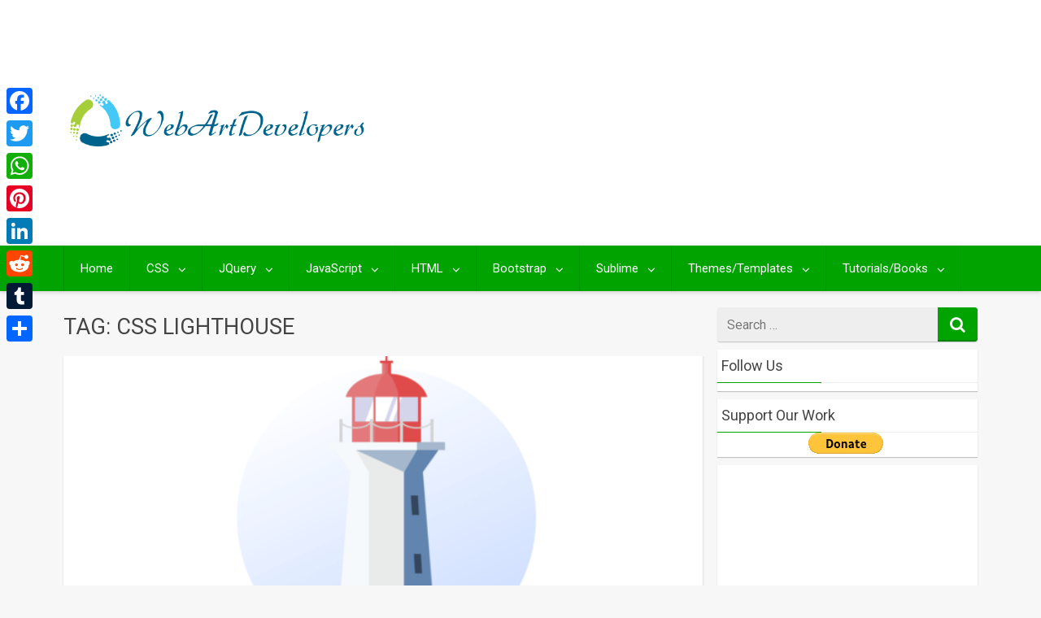

--- FILE ---
content_type: text/html; charset=UTF-8
request_url: https://webartdevelopers.com/blog/tag/css-lighthouse/
body_size: 45444
content:
<!DOCTYPE html>
<html xmlns="http://www.w3.org/1999/xhtml" lang="en-US" xmlns:fb="https://www.facebook.com/2008/fbml" xmlns:addthis="https://www.addthis.com/help/api-spec"  prefix="og: http://ogp.me/ns#">
	<head>
<meta charset="UTF-8">
<title>CSS LIGHTHOUSE &#124; WebArtDeveloper</title>


<!-- SEO by Squirrly SEO 12.3.24 - https://plugin.squirrly.co/ -->

<meta name="robots" content="index,follow">
<meta name="googlebot" content="index,follow,max-snippet:-1,max-image-preview:large,max-video-preview:-1">
<meta name="bingbot" content="index,follow,max-snippet:-1,max-image-preview:large,max-video-preview:-1">

<meta name="keywords" content="CSS,CSS Illustrations,CSS LIGHTHOUSE,Illustrations" />
<link rel="canonical" href="https://webartdevelopers.com/blog/tag/css-lighthouse/" />
<link rel="alternate" type="application/rss+xml" href="https://webartdevelopers.com/blog/sitemap.xml" />

<meta name="dc.language" content="en" />
<meta name="dc.language.iso" content="en_US" />
<meta name="dc.publisher" content="WebArtDeveloper" />
<meta name="dc.title" content="CSS LIGHTHOUSE &#124; WebArtDeveloper" />

<meta property="og:url" content="https://webartdevelopers.com/blog/tag/css-lighthouse/" />
<meta property="og:title" content="CSS LIGHTHOUSE &#124; WebArtDeveloper" />
<meta property="og:description" content="" />
<meta property="og:type" content="website" />
<meta property="og:site_name" content="WebArtDeveloper" />
<meta property="og:locale" content="en_US" />

<meta property="twitter:url" content="https://webartdevelopers.com/blog/tag/css-lighthouse/" />
<meta property="twitter:title" content="CSS LIGHTHOUSE &#124; WebArtDeveloper" />
<meta property="twitter:description" content="" />
<meta property="twitter:domain" content="WebArtDeveloper" />
<meta property="twitter:card" content="summary" />
<!-- /SEO by Squirrly SEO - WordPress SEO Plugin -->



		
		<meta name="viewport" content="width=device-width, initial-scale=1.0, maximum-scale=1.0, user-scalable=no" />
		<link rel="profile" href="https://gmpg.org/xfn/11">
		<link rel="pingback" href="https://webartdevelopers.com/blog/xmlrpc.php">
					<link rel="icon" type="image/png" href="https://webartdevelopers.com/wp-content/uploads/2017/03/favicon.png" /> 
					

<!-- The SEO Framework by Sybre Waaijer -->
<!-- / The SEO Framework by Sybre Waaijer | 1.96ms meta | 8.82ms boot -->

<link rel='dns-prefetch' href='//static.addtoany.com' />
<link rel='dns-prefetch' href='//s7.addthis.com' />
<link rel='dns-prefetch' href='//fonts.googleapis.com' />
<link rel="alternate" type="application/rss+xml" title="WebArtDeveloper &raquo; Feed" href="https://webartdevelopers.com/blog/feed/" />
<link rel="alternate" type="application/rss+xml" title="WebArtDeveloper &raquo; Comments Feed" href="https://webartdevelopers.com/blog/comments/feed/" />
<link rel="alternate" type="application/rss+xml" title="WebArtDeveloper &raquo; CSS LIGHTHOUSE Tag Feed" href="https://webartdevelopers.com/blog/tag/css-lighthouse/feed/" />
<script type="text/javascript">
/* <![CDATA[ */
window._wpemojiSettings = {"baseUrl":"https:\/\/s.w.org\/images\/core\/emoji\/15.0.3\/72x72\/","ext":".png","svgUrl":"https:\/\/s.w.org\/images\/core\/emoji\/15.0.3\/svg\/","svgExt":".svg","source":{"wpemoji":"https:\/\/webartdevelopers.com\/blog\/wp-includes\/js\/wp-emoji.js","twemoji":"https:\/\/webartdevelopers.com\/blog\/wp-includes\/js\/twemoji.js"}};
/**
 * @output wp-includes/js/wp-emoji-loader.js
 */

/**
 * Emoji Settings as exported in PHP via _print_emoji_detection_script().
 * @typedef WPEmojiSettings
 * @type {object}
 * @property {?object} source
 * @property {?string} source.concatemoji
 * @property {?string} source.twemoji
 * @property {?string} source.wpemoji
 * @property {?boolean} DOMReady
 * @property {?Function} readyCallback
 */

/**
 * Support tests.
 * @typedef SupportTests
 * @type {object}
 * @property {?boolean} flag
 * @property {?boolean} emoji
 */

/**
 * IIFE to detect emoji support and load Twemoji if needed.
 *
 * @param {Window} window
 * @param {Document} document
 * @param {WPEmojiSettings} settings
 */
( function wpEmojiLoader( window, document, settings ) {
	if ( typeof Promise === 'undefined' ) {
		return;
	}

	var sessionStorageKey = 'wpEmojiSettingsSupports';
	var tests = [ 'flag', 'emoji' ];

	/**
	 * Checks whether the browser supports offloading to a Worker.
	 *
	 * @since 6.3.0
	 *
	 * @private
	 *
	 * @returns {boolean}
	 */
	function supportsWorkerOffloading() {
		return (
			typeof Worker !== 'undefined' &&
			typeof OffscreenCanvas !== 'undefined' &&
			typeof URL !== 'undefined' &&
			URL.createObjectURL &&
			typeof Blob !== 'undefined'
		);
	}

	/**
	 * @typedef SessionSupportTests
	 * @type {object}
	 * @property {number} timestamp
	 * @property {SupportTests} supportTests
	 */

	/**
	 * Get support tests from session.
	 *
	 * @since 6.3.0
	 *
	 * @private
	 *
	 * @returns {?SupportTests} Support tests, or null if not set or older than 1 week.
	 */
	function getSessionSupportTests() {
		try {
			/** @type {SessionSupportTests} */
			var item = JSON.parse(
				sessionStorage.getItem( sessionStorageKey )
			);
			if (
				typeof item === 'object' &&
				typeof item.timestamp === 'number' &&
				new Date().valueOf() < item.timestamp + 604800 && // Note: Number is a week in seconds.
				typeof item.supportTests === 'object'
			) {
				return item.supportTests;
			}
		} catch ( e ) {}
		return null;
	}

	/**
	 * Persist the supports in session storage.
	 *
	 * @since 6.3.0
	 *
	 * @private
	 *
	 * @param {SupportTests} supportTests Support tests.
	 */
	function setSessionSupportTests( supportTests ) {
		try {
			/** @type {SessionSupportTests} */
			var item = {
				supportTests: supportTests,
				timestamp: new Date().valueOf()
			};

			sessionStorage.setItem(
				sessionStorageKey,
				JSON.stringify( item )
			);
		} catch ( e ) {}
	}

	/**
	 * Checks if two sets of Emoji characters render the same visually.
	 *
	 * This function may be serialized to run in a Worker. Therefore, it cannot refer to variables from the containing
	 * scope. Everything must be passed by parameters.
	 *
	 * @since 4.9.0
	 *
	 * @private
	 *
	 * @param {CanvasRenderingContext2D} context 2D Context.
	 * @param {string} set1 Set of Emoji to test.
	 * @param {string} set2 Set of Emoji to test.
	 *
	 * @return {boolean} True if the two sets render the same.
	 */
	function emojiSetsRenderIdentically( context, set1, set2 ) {
		// Cleanup from previous test.
		context.clearRect( 0, 0, context.canvas.width, context.canvas.height );
		context.fillText( set1, 0, 0 );
		var rendered1 = new Uint32Array(
			context.getImageData(
				0,
				0,
				context.canvas.width,
				context.canvas.height
			).data
		);

		// Cleanup from previous test.
		context.clearRect( 0, 0, context.canvas.width, context.canvas.height );
		context.fillText( set2, 0, 0 );
		var rendered2 = new Uint32Array(
			context.getImageData(
				0,
				0,
				context.canvas.width,
				context.canvas.height
			).data
		);

		return rendered1.every( function ( rendered2Data, index ) {
			return rendered2Data === rendered2[ index ];
		} );
	}

	/**
	 * Determines if the browser properly renders Emoji that Twemoji can supplement.
	 *
	 * This function may be serialized to run in a Worker. Therefore, it cannot refer to variables from the containing
	 * scope. Everything must be passed by parameters.
	 *
	 * @since 4.2.0
	 *
	 * @private
	 *
	 * @param {CanvasRenderingContext2D} context 2D Context.
	 * @param {string} type Whether to test for support of "flag" or "emoji".
	 * @param {Function} emojiSetsRenderIdentically Reference to emojiSetsRenderIdentically function, needed due to minification.
	 *
	 * @return {boolean} True if the browser can render emoji, false if it cannot.
	 */
	function browserSupportsEmoji( context, type, emojiSetsRenderIdentically ) {
		var isIdentical;

		switch ( type ) {
			case 'flag':
				/*
				 * Test for Transgender flag compatibility. Added in Unicode 13.
				 *
				 * To test for support, we try to render it, and compare the rendering to how it would look if
				 * the browser doesn't render it correctly (white flag emoji + transgender symbol).
				 */
				isIdentical = emojiSetsRenderIdentically(
					context,
					'\uD83C\uDFF3\uFE0F\u200D\u26A7\uFE0F', // as a zero-width joiner sequence
					'\uD83C\uDFF3\uFE0F\u200B\u26A7\uFE0F' // separated by a zero-width space
				);

				if ( isIdentical ) {
					return false;
				}

				/*
				 * Test for UN flag compatibility. This is the least supported of the letter locale flags,
				 * so gives us an easy test for full support.
				 *
				 * To test for support, we try to render it, and compare the rendering to how it would look if
				 * the browser doesn't render it correctly ([U] + [N]).
				 */
				isIdentical = emojiSetsRenderIdentically(
					context,
					'\uD83C\uDDFA\uD83C\uDDF3', // as the sequence of two code points
					'\uD83C\uDDFA\u200B\uD83C\uDDF3' // as the two code points separated by a zero-width space
				);

				if ( isIdentical ) {
					return false;
				}

				/*
				 * Test for English flag compatibility. England is a country in the United Kingdom, it
				 * does not have a two letter locale code but rather a five letter sub-division code.
				 *
				 * To test for support, we try to render it, and compare the rendering to how it would look if
				 * the browser doesn't render it correctly (black flag emoji + [G] + [B] + [E] + [N] + [G]).
				 */
				isIdentical = emojiSetsRenderIdentically(
					context,
					// as the flag sequence
					'\uD83C\uDFF4\uDB40\uDC67\uDB40\uDC62\uDB40\uDC65\uDB40\uDC6E\uDB40\uDC67\uDB40\uDC7F',
					// with each code point separated by a zero-width space
					'\uD83C\uDFF4\u200B\uDB40\uDC67\u200B\uDB40\uDC62\u200B\uDB40\uDC65\u200B\uDB40\uDC6E\u200B\uDB40\uDC67\u200B\uDB40\uDC7F'
				);

				return ! isIdentical;
			case 'emoji':
				/*
				 * Four and twenty blackbirds baked in a pie.
				 *
				 * To test for Emoji 15.0 support, try to render a new emoji: Blackbird.
				 *
				 * The Blackbird is a ZWJ sequence combining 🐦 Bird and ⬛ large black square.,
				 *
				 * 0x1F426 (\uD83D\uDC26) == Bird
				 * 0x200D == Zero-Width Joiner (ZWJ) that links the code points for the new emoji or
				 * 0x200B == Zero-Width Space (ZWS) that is rendered for clients not supporting the new emoji.
				 * 0x2B1B == Large Black Square
				 *
				 * When updating this test for future Emoji releases, ensure that individual emoji that make up the
				 * sequence come from older emoji standards.
				 */
				isIdentical = emojiSetsRenderIdentically(
					context,
					'\uD83D\uDC26\u200D\u2B1B', // as the zero-width joiner sequence
					'\uD83D\uDC26\u200B\u2B1B' // separated by a zero-width space
				);

				return ! isIdentical;
		}

		return false;
	}

	/**
	 * Checks emoji support tests.
	 *
	 * This function may be serialized to run in a Worker. Therefore, it cannot refer to variables from the containing
	 * scope. Everything must be passed by parameters.
	 *
	 * @since 6.3.0
	 *
	 * @private
	 *
	 * @param {string[]} tests Tests.
	 * @param {Function} browserSupportsEmoji Reference to browserSupportsEmoji function, needed due to minification.
	 * @param {Function} emojiSetsRenderIdentically Reference to emojiSetsRenderIdentically function, needed due to minification.
	 *
	 * @return {SupportTests} Support tests.
	 */
	function testEmojiSupports( tests, browserSupportsEmoji, emojiSetsRenderIdentically ) {
		var canvas;
		if (
			typeof WorkerGlobalScope !== 'undefined' &&
			self instanceof WorkerGlobalScope
		) {
			canvas = new OffscreenCanvas( 300, 150 ); // Dimensions are default for HTMLCanvasElement.
		} else {
			canvas = document.createElement( 'canvas' );
		}

		var context = canvas.getContext( '2d', { willReadFrequently: true } );

		/*
		 * Chrome on OS X added native emoji rendering in M41. Unfortunately,
		 * it doesn't work when the font is bolder than 500 weight. So, we
		 * check for bold rendering support to avoid invisible emoji in Chrome.
		 */
		context.textBaseline = 'top';
		context.font = '600 32px Arial';

		var supports = {};
		tests.forEach( function ( test ) {
			supports[ test ] = browserSupportsEmoji( context, test, emojiSetsRenderIdentically );
		} );
		return supports;
	}

	/**
	 * Adds a script to the head of the document.
	 *
	 * @ignore
	 *
	 * @since 4.2.0
	 *
	 * @param {string} src The url where the script is located.
	 *
	 * @return {void}
	 */
	function addScript( src ) {
		var script = document.createElement( 'script' );
		script.src = src;
		script.defer = true;
		document.head.appendChild( script );
	}

	settings.supports = {
		everything: true,
		everythingExceptFlag: true
	};

	// Create a promise for DOMContentLoaded since the worker logic may finish after the event has fired.
	var domReadyPromise = new Promise( function ( resolve ) {
		document.addEventListener( 'DOMContentLoaded', resolve, {
			once: true
		} );
	} );

	// Obtain the emoji support from the browser, asynchronously when possible.
	new Promise( function ( resolve ) {
		var supportTests = getSessionSupportTests();
		if ( supportTests ) {
			resolve( supportTests );
			return;
		}

		if ( supportsWorkerOffloading() ) {
			try {
				// Note that the functions are being passed as arguments due to minification.
				var workerScript =
					'postMessage(' +
					testEmojiSupports.toString() +
					'(' +
					[
						JSON.stringify( tests ),
						browserSupportsEmoji.toString(),
						emojiSetsRenderIdentically.toString()
					].join( ',' ) +
					'));';
				var blob = new Blob( [ workerScript ], {
					type: 'text/javascript'
				} );
				var worker = new Worker( URL.createObjectURL( blob ), { name: 'wpTestEmojiSupports' } );
				worker.onmessage = function ( event ) {
					supportTests = event.data;
					setSessionSupportTests( supportTests );
					worker.terminate();
					resolve( supportTests );
				};
				return;
			} catch ( e ) {}
		}

		supportTests = testEmojiSupports( tests, browserSupportsEmoji, emojiSetsRenderIdentically );
		setSessionSupportTests( supportTests );
		resolve( supportTests );
	} )
		// Once the browser emoji support has been obtained from the session, finalize the settings.
		.then( function ( supportTests ) {
			/*
			 * Tests the browser support for flag emojis and other emojis, and adjusts the
			 * support settings accordingly.
			 */
			for ( var test in supportTests ) {
				settings.supports[ test ] = supportTests[ test ];

				settings.supports.everything =
					settings.supports.everything && settings.supports[ test ];

				if ( 'flag' !== test ) {
					settings.supports.everythingExceptFlag =
						settings.supports.everythingExceptFlag &&
						settings.supports[ test ];
				}
			}

			settings.supports.everythingExceptFlag =
				settings.supports.everythingExceptFlag &&
				! settings.supports.flag;

			// Sets DOMReady to false and assigns a ready function to settings.
			settings.DOMReady = false;
			settings.readyCallback = function () {
				settings.DOMReady = true;
			};
		} )
		.then( function () {
			return domReadyPromise;
		} )
		.then( function () {
			// When the browser can not render everything we need to load a polyfill.
			if ( ! settings.supports.everything ) {
				settings.readyCallback();

				var src = settings.source || {};

				if ( src.concatemoji ) {
					addScript( src.concatemoji );
				} else if ( src.wpemoji && src.twemoji ) {
					addScript( src.twemoji );
					addScript( src.wpemoji );
				}
			}
		} );
} )( window, document, window._wpemojiSettings );

/* ]]> */
</script>
<link rel='stylesheet' id='aca33b9c04-css' href='https://webartdevelopers.com/blog/wp-content/plugins/squirrly-seo/view/assets/css/frontend.min.css' type='text/css' media='all' />
<style id='wp-emoji-styles-inline-css' type='text/css'>

	img.wp-smiley, img.emoji {
		display: inline !important;
		border: none !important;
		box-shadow: none !important;
		height: 1em !important;
		width: 1em !important;
		margin: 0 0.07em !important;
		vertical-align: -0.1em !important;
		background: none !important;
		padding: 0 !important;
	}
</style>
<link rel='stylesheet' id='wp-block-library-css' href='https://webartdevelopers.com/blog/wp-includes/css/dist/block-library/style.css' type='text/css' media='all' />
<style id='classic-theme-styles-inline-css' type='text/css'>
/**
 * These rules are needed for backwards compatibility.
 * They should match the button element rules in the base theme.json file.
 */
.wp-block-button__link {
	color: #ffffff;
	background-color: #32373c;
	border-radius: 9999px; /* 100% causes an oval, but any explicit but really high value retains the pill shape. */

	/* This needs a low specificity so it won't override the rules from the button element if defined in theme.json. */
	box-shadow: none;
	text-decoration: none;

	/* The extra 2px are added to size solids the same as the outline versions.*/
	padding: calc(0.667em + 2px) calc(1.333em + 2px);

	font-size: 1.125em;
}

.wp-block-file__button {
	background: #32373c;
	color: #ffffff;
	text-decoration: none;
}

</style>
<style id='global-styles-inline-css' type='text/css'>
body{--wp--preset--color--black: #000000;--wp--preset--color--cyan-bluish-gray: #abb8c3;--wp--preset--color--white: #ffffff;--wp--preset--color--pale-pink: #f78da7;--wp--preset--color--vivid-red: #cf2e2e;--wp--preset--color--luminous-vivid-orange: #ff6900;--wp--preset--color--luminous-vivid-amber: #fcb900;--wp--preset--color--light-green-cyan: #7bdcb5;--wp--preset--color--vivid-green-cyan: #00d084;--wp--preset--color--pale-cyan-blue: #8ed1fc;--wp--preset--color--vivid-cyan-blue: #0693e3;--wp--preset--color--vivid-purple: #9b51e0;--wp--preset--gradient--vivid-cyan-blue-to-vivid-purple: linear-gradient(135deg,rgba(6,147,227,1) 0%,rgb(155,81,224) 100%);--wp--preset--gradient--light-green-cyan-to-vivid-green-cyan: linear-gradient(135deg,rgb(122,220,180) 0%,rgb(0,208,130) 100%);--wp--preset--gradient--luminous-vivid-amber-to-luminous-vivid-orange: linear-gradient(135deg,rgba(252,185,0,1) 0%,rgba(255,105,0,1) 100%);--wp--preset--gradient--luminous-vivid-orange-to-vivid-red: linear-gradient(135deg,rgba(255,105,0,1) 0%,rgb(207,46,46) 100%);--wp--preset--gradient--very-light-gray-to-cyan-bluish-gray: linear-gradient(135deg,rgb(238,238,238) 0%,rgb(169,184,195) 100%);--wp--preset--gradient--cool-to-warm-spectrum: linear-gradient(135deg,rgb(74,234,220) 0%,rgb(151,120,209) 20%,rgb(207,42,186) 40%,rgb(238,44,130) 60%,rgb(251,105,98) 80%,rgb(254,248,76) 100%);--wp--preset--gradient--blush-light-purple: linear-gradient(135deg,rgb(255,206,236) 0%,rgb(152,150,240) 100%);--wp--preset--gradient--blush-bordeaux: linear-gradient(135deg,rgb(254,205,165) 0%,rgb(254,45,45) 50%,rgb(107,0,62) 100%);--wp--preset--gradient--luminous-dusk: linear-gradient(135deg,rgb(255,203,112) 0%,rgb(199,81,192) 50%,rgb(65,88,208) 100%);--wp--preset--gradient--pale-ocean: linear-gradient(135deg,rgb(255,245,203) 0%,rgb(182,227,212) 50%,rgb(51,167,181) 100%);--wp--preset--gradient--electric-grass: linear-gradient(135deg,rgb(202,248,128) 0%,rgb(113,206,126) 100%);--wp--preset--gradient--midnight: linear-gradient(135deg,rgb(2,3,129) 0%,rgb(40,116,252) 100%);--wp--preset--font-size--small: 13px;--wp--preset--font-size--medium: 20px;--wp--preset--font-size--large: 36px;--wp--preset--font-size--x-large: 42px;--wp--preset--spacing--20: 0.44rem;--wp--preset--spacing--30: 0.67rem;--wp--preset--spacing--40: 1rem;--wp--preset--spacing--50: 1.5rem;--wp--preset--spacing--60: 2.25rem;--wp--preset--spacing--70: 3.38rem;--wp--preset--spacing--80: 5.06rem;--wp--preset--shadow--natural: 6px 6px 9px rgba(0, 0, 0, 0.2);--wp--preset--shadow--deep: 12px 12px 50px rgba(0, 0, 0, 0.4);--wp--preset--shadow--sharp: 6px 6px 0px rgba(0, 0, 0, 0.2);--wp--preset--shadow--outlined: 6px 6px 0px -3px rgba(255, 255, 255, 1), 6px 6px rgba(0, 0, 0, 1);--wp--preset--shadow--crisp: 6px 6px 0px rgba(0, 0, 0, 1);}:where(.is-layout-flex){gap: 0.5em;}:where(.is-layout-grid){gap: 0.5em;}body .is-layout-flex{display: flex;}body .is-layout-flex{flex-wrap: wrap;align-items: center;}body .is-layout-flex > *{margin: 0;}body .is-layout-grid{display: grid;}body .is-layout-grid > *{margin: 0;}:where(.wp-block-columns.is-layout-flex){gap: 2em;}:where(.wp-block-columns.is-layout-grid){gap: 2em;}:where(.wp-block-post-template.is-layout-flex){gap: 1.25em;}:where(.wp-block-post-template.is-layout-grid){gap: 1.25em;}.has-black-color{color: var(--wp--preset--color--black) !important;}.has-cyan-bluish-gray-color{color: var(--wp--preset--color--cyan-bluish-gray) !important;}.has-white-color{color: var(--wp--preset--color--white) !important;}.has-pale-pink-color{color: var(--wp--preset--color--pale-pink) !important;}.has-vivid-red-color{color: var(--wp--preset--color--vivid-red) !important;}.has-luminous-vivid-orange-color{color: var(--wp--preset--color--luminous-vivid-orange) !important;}.has-luminous-vivid-amber-color{color: var(--wp--preset--color--luminous-vivid-amber) !important;}.has-light-green-cyan-color{color: var(--wp--preset--color--light-green-cyan) !important;}.has-vivid-green-cyan-color{color: var(--wp--preset--color--vivid-green-cyan) !important;}.has-pale-cyan-blue-color{color: var(--wp--preset--color--pale-cyan-blue) !important;}.has-vivid-cyan-blue-color{color: var(--wp--preset--color--vivid-cyan-blue) !important;}.has-vivid-purple-color{color: var(--wp--preset--color--vivid-purple) !important;}.has-black-background-color{background-color: var(--wp--preset--color--black) !important;}.has-cyan-bluish-gray-background-color{background-color: var(--wp--preset--color--cyan-bluish-gray) !important;}.has-white-background-color{background-color: var(--wp--preset--color--white) !important;}.has-pale-pink-background-color{background-color: var(--wp--preset--color--pale-pink) !important;}.has-vivid-red-background-color{background-color: var(--wp--preset--color--vivid-red) !important;}.has-luminous-vivid-orange-background-color{background-color: var(--wp--preset--color--luminous-vivid-orange) !important;}.has-luminous-vivid-amber-background-color{background-color: var(--wp--preset--color--luminous-vivid-amber) !important;}.has-light-green-cyan-background-color{background-color: var(--wp--preset--color--light-green-cyan) !important;}.has-vivid-green-cyan-background-color{background-color: var(--wp--preset--color--vivid-green-cyan) !important;}.has-pale-cyan-blue-background-color{background-color: var(--wp--preset--color--pale-cyan-blue) !important;}.has-vivid-cyan-blue-background-color{background-color: var(--wp--preset--color--vivid-cyan-blue) !important;}.has-vivid-purple-background-color{background-color: var(--wp--preset--color--vivid-purple) !important;}.has-black-border-color{border-color: var(--wp--preset--color--black) !important;}.has-cyan-bluish-gray-border-color{border-color: var(--wp--preset--color--cyan-bluish-gray) !important;}.has-white-border-color{border-color: var(--wp--preset--color--white) !important;}.has-pale-pink-border-color{border-color: var(--wp--preset--color--pale-pink) !important;}.has-vivid-red-border-color{border-color: var(--wp--preset--color--vivid-red) !important;}.has-luminous-vivid-orange-border-color{border-color: var(--wp--preset--color--luminous-vivid-orange) !important;}.has-luminous-vivid-amber-border-color{border-color: var(--wp--preset--color--luminous-vivid-amber) !important;}.has-light-green-cyan-border-color{border-color: var(--wp--preset--color--light-green-cyan) !important;}.has-vivid-green-cyan-border-color{border-color: var(--wp--preset--color--vivid-green-cyan) !important;}.has-pale-cyan-blue-border-color{border-color: var(--wp--preset--color--pale-cyan-blue) !important;}.has-vivid-cyan-blue-border-color{border-color: var(--wp--preset--color--vivid-cyan-blue) !important;}.has-vivid-purple-border-color{border-color: var(--wp--preset--color--vivid-purple) !important;}.has-vivid-cyan-blue-to-vivid-purple-gradient-background{background: var(--wp--preset--gradient--vivid-cyan-blue-to-vivid-purple) !important;}.has-light-green-cyan-to-vivid-green-cyan-gradient-background{background: var(--wp--preset--gradient--light-green-cyan-to-vivid-green-cyan) !important;}.has-luminous-vivid-amber-to-luminous-vivid-orange-gradient-background{background: var(--wp--preset--gradient--luminous-vivid-amber-to-luminous-vivid-orange) !important;}.has-luminous-vivid-orange-to-vivid-red-gradient-background{background: var(--wp--preset--gradient--luminous-vivid-orange-to-vivid-red) !important;}.has-very-light-gray-to-cyan-bluish-gray-gradient-background{background: var(--wp--preset--gradient--very-light-gray-to-cyan-bluish-gray) !important;}.has-cool-to-warm-spectrum-gradient-background{background: var(--wp--preset--gradient--cool-to-warm-spectrum) !important;}.has-blush-light-purple-gradient-background{background: var(--wp--preset--gradient--blush-light-purple) !important;}.has-blush-bordeaux-gradient-background{background: var(--wp--preset--gradient--blush-bordeaux) !important;}.has-luminous-dusk-gradient-background{background: var(--wp--preset--gradient--luminous-dusk) !important;}.has-pale-ocean-gradient-background{background: var(--wp--preset--gradient--pale-ocean) !important;}.has-electric-grass-gradient-background{background: var(--wp--preset--gradient--electric-grass) !important;}.has-midnight-gradient-background{background: var(--wp--preset--gradient--midnight) !important;}.has-small-font-size{font-size: var(--wp--preset--font-size--small) !important;}.has-medium-font-size{font-size: var(--wp--preset--font-size--medium) !important;}.has-large-font-size{font-size: var(--wp--preset--font-size--large) !important;}.has-x-large-font-size{font-size: var(--wp--preset--font-size--x-large) !important;}
.wp-block-navigation a:where(:not(.wp-element-button)){color: inherit;}
:where(.wp-block-post-template.is-layout-flex){gap: 1.25em;}:where(.wp-block-post-template.is-layout-grid){gap: 1.25em;}
:where(.wp-block-columns.is-layout-flex){gap: 2em;}:where(.wp-block-columns.is-layout-grid){gap: 2em;}
.wp-block-pullquote{font-size: 1.5em;line-height: 1.6;}
</style>
<link rel='stylesheet' id='redwaves-lite-stylesheet-css' href='https://webartdevelopers.com/blog/wp-content/themes/redwaves-lite/style.css' type='text/css' media='all' />
<link rel='stylesheet' id='font-awesome-css' href='https://webartdevelopers.com/blog/wp-content/themes/redwaves-lite/css/font-awesome.min.css' type='text/css' media='all' />
<link crossorigin="anonymous" rel='stylesheet' id='redwaves-lite-roboto-googlefont-css' href='https://fonts.googleapis.com/css?family=Roboto:400italic,300,700,400' type='text/css' media='all' />
<link rel='stylesheet' id='redwaves-lite-slidebars-css' href='https://webartdevelopers.com/blog/wp-content/themes/redwaves-lite/css/slidebars.min.css' type='text/css' media='all' />
<link rel='stylesheet' id='mm-compiled-options-mobmenu-css' href='https://webartdevelopers.com/blog/wp-content/uploads/dynamic-mobmenu.css' type='text/css' media='all' />
<link crossorigin="anonymous" rel='stylesheet' id='mm-google-webfont-dosis-css' href='//fonts.googleapis.com/css?family=Dosis%3Ainherit%2C400&#038;subset=latin%2Clatin-ext&#038;ver=6.5.7' type='text/css' media='all' />
<link rel='stylesheet' id='addthis_all_pages-css' href='https://webartdevelopers.com/blog/wp-content/plugins/addthis-follow/frontend/build/addthis_wordpress_public.min.css' type='text/css' media='all' />
<link rel='stylesheet' id='addtoany-css' href='https://webartdevelopers.com/blog/wp-content/plugins/add-to-any/addtoany.min.css' type='text/css' media='all' />
<style id='addtoany-inline-css' type='text/css'>
@media screen and (max-width:980px){
.a2a_floating_style.a2a_vertical_style{display:none;}
}
</style>
<link rel='stylesheet' id='cssmobmenu-icons-css' href='https://webartdevelopers.com/blog/wp-content/plugins/mobile-menu/includes/css/mobmenu-icons.css' type='text/css' media='all' />
<link rel='stylesheet' id='cssmobmenu-css' href='https://webartdevelopers.com/blog/wp-content/plugins/mobile-menu/includes/css/mobmenu.css' type='text/css' media='all' />
<script type="text/javascript" id="addtoany-core-js-before">
/* <![CDATA[ */
window.a2a_config=window.a2a_config||{};a2a_config.callbacks=[];a2a_config.overlays=[];a2a_config.templates={};
/* ]]> */
</script>
<script type="text/javascript" defer src="https://static.addtoany.com/menu/page.js" id="addtoany-core-js"></script>
<script type="text/javascript" src="https://webartdevelopers.com/blog/wp-includes/js/jquery/jquery.js" id="jquery-core-js"></script>
<script type="text/javascript" src="https://webartdevelopers.com/blog/wp-includes/js/jquery/jquery-migrate.js" id="jquery-migrate-js"></script>
<script type="text/javascript" defer src="https://webartdevelopers.com/blog/wp-content/plugins/add-to-any/addtoany.min.js" id="addtoany-jquery-js"></script>
<script type="text/javascript" src="https://webartdevelopers.com/blog/wp-content/themes/redwaves-lite/js/slidebars.min.js" id="redwaves-lite-slidebars-js"></script>
<script type="text/javascript" src="https://webartdevelopers.com/blog/wp-content/plugins/mobile-menu/includes/js/mobmenu.js" id="mobmenujs-js"></script>
<link rel="https://api.w.org/" href="https://webartdevelopers.com/blog/wp-json/" /><link rel="alternate" type="application/json" href="https://webartdevelopers.com/blog/wp-json/wp/v2/tags/8316" /><link rel="EditURI" type="application/rsd+xml" title="RSD" href="https://webartdevelopers.com/blog/xmlrpc.php?rsd" />
	<style type="text/css">
		 button, .pagination a, .nav-links a, .readmore, .thecategory a:hover, .pagination a, #wp-calendar td a, #wp-calendar caption, #wp-calendar #prev a:before, #wp-calendar #next a:before, .tagcloud a:hover, #wp-calendar thead th.today, #wp-calendar td a:hover, #wp-calendar #today { background: #00a300; } .secondary-navigation, .secondary-navigation li:hover ul a, .secondary-navigation ul ul li, .secondary-navigation ul ul li:hover, .secondary-navigation ul ul ul li:hover, .secondary-navigation ul ul ul li, #mobile-menu-wrapper, a.sideviewtoggle, .sb-slidebar { background: #00a300; }  .thecategory ul li a:hover { background: #00a300; !important} a, .breadcrumb a, .entry-content a {color: #00a300;} .title a:hover, .post-data .post-title a:hover, .post-title a:hover, .post-info a:hover,.textwidget a, .reply a, .comm, .fn a, .comment-reply-link, .entry-content .singleleft a:hover, .breadcrumb a:hover, .widget-post-title a:hover { color: #00a300; } .main-container .widget h3:after, .tagcloud a:hover { border-color: #00a300; }  body { background: #f7f7f7;} article, .sidebar-widget, .related-posts .horizontal-container, .author-box, .error404 .content-area { -webkit-box-shadow: 0px 1px 1px #c2c4c4; -moz-box-shadow: 0px 1px 1px #c2c4c4; box-shadow: 0px 1px 1px #c2c4c4; } 	</style>
	<!-- There is no amphtml version available for this URL. --><link rel="icon" href="https://webartdevelopers.com/blog/wp-content/uploads/2017/03/favicon.png" sizes="32x32" />
<link rel="icon" href="https://webartdevelopers.com/blog/wp-content/uploads/2017/03/favicon.png" sizes="192x192" />
<link rel="apple-touch-icon" href="https://webartdevelopers.com/blog/wp-content/uploads/2017/03/favicon.png" />
<meta name="msapplication-TileImage" content="https://webartdevelopers.com/blog/wp-content/uploads/2017/03/favicon.png" />
<style type="text/css">
.paypal-donations { text-align: center !important }
</style>
		<!-- Event snippet for Webartdeveloper Blog (Website) conversion page -->
        <script>
             gtag('event', 'conversion', {'send_to': 'AW-818352767/4HvFCOXa2ZIBEP-knIYD'});
        </script>
        <!-- Global site tag (gtag.js) - Google Ads: 818352767 -->
        <script async src="https://www.googletagmanager.com/gtag/js?id=AW-818352767"></script>
        <script>
          window.dataLayer = window.dataLayer || [];
          function gtag(){dataLayer.push(arguments);}
          gtag('js', new Date());
        
          gtag('config', 'AW-818352767');
        </script>


	</head>
	<body class="archive tag tag-css-lighthouse tag-8316 mob-menu-slideout-over">
		<div id="page sb-site" class="hfeed site">
			<a class="skip-link screen-reader-text" href="#content">Skip to content</a>
						<header id="masthead" class="site-header" role="banner">
				<div class="container header-container sb-slide">
					<div class="header-inner">
						<div class="logo-wrap">
										<a href="https://webartdevelopers.com/blog" title="WebArtDeveloper" rel="nofollow"><img src="https://webartdevelopers.com/blog/wp-content/uploads/2019/02/logo_blog.png" alt="WebArtDeveloper - WebArtDevelopers" /></a>
									</div><!-- .logo-wrap -->
						<div class="header_area-wrap">
									<div class="header_area">
			<aside id="text-1005" class="widget widget_text">			<div class="textwidget"><script async src="//pagead2.googlesyndication.com/pagead/js/adsbygoogle.js"></script>
<!-- home_minifycodes -->
<ins class="adsbygoogle"
     style="display:block"
     data-ad-client="ca-pub-1641161509913453"
     data-ad-slot="6708056038"
     data-ad-format="auto"></ins>
<script>
(adsbygoogle = window.adsbygoogle || []).push({});
</script></div>
		</aside>		</div><!-- .header_area -->
								</div><!-- .header_area-wrap -->
					</div><!-- .header-inner -->
				</div><!-- .container -->
				<div id="sideviewtoggle" class="secondary-navigation sb-slide">
					<div class="container clearfix"> 
						<a href="javascript:void(0); " id="sidemenu_show" class="sideviewtoggle sb-toggle sb-toggle-left"><i class="fa fa-bars" style="margin:0 8px;" aria-hidden="true"></i>Menu</a>
					</div><!--.container-->
				</div>
				<div id="sticky" class="secondary-navigation">
					<div class="container clearfix">
						<nav id="site-navigation" class="main-navigation" role="navigation">
							<div class="menu-main-menu-container"><ul id="menu-main-menu" class="menu"><li id="menu-item-3149" class="menu-item menu-item-type-custom menu-item-object-custom menu-item-home menu-item-3149"><a href="https://webartdevelopers.com/blog">Home</a></li>
<li id="menu-item-11119" class="menu-item menu-item-type-custom menu-item-object-custom menu-item-has-children menu-item-11119"><a href="https://webartdevelopers.com/blog/tag/css/">CSS</a>
<ul class="sub-menu">
	<li id="menu-item-11144" class="menu-item menu-item-type-custom menu-item-object-custom menu-item-has-children menu-item-11144"><a href="https://webartdevelopers.com/blog/css-cards/">CSS Cards</a>
	<ul class="sub-menu">
		<li id="menu-item-11145" class="menu-item menu-item-type-custom menu-item-object-custom menu-item-11145"><a href="https://webartdevelopers.com/blog/category/css-cards/blog-cards/">Blog Cards</a></li>
		<li id="menu-item-11146" class="menu-item menu-item-type-custom menu-item-object-custom menu-item-11146"><a href="https://webartdevelopers.com/blog/category/css-cards/business-cards/">Business Cards</a></li>
		<li id="menu-item-11147" class="menu-item menu-item-type-custom menu-item-object-custom menu-item-11147"><a href="https://webartdevelopers.com/blog/category/css-cards/card-animations/">Card Animations</a></li>
		<li id="menu-item-11148" class="menu-item menu-item-type-custom menu-item-object-custom menu-item-11148"><a href="https://webartdevelopers.com/blog/category/css-cards/card-grids/">Card Grids</a></li>
		<li id="menu-item-11149" class="menu-item menu-item-type-custom menu-item-object-custom menu-item-11149"><a href="https://webartdevelopers.com/blog/category/css-cards/card-sliders/">Card Sliders</a></li>
		<li id="menu-item-11151" class="menu-item menu-item-type-custom menu-item-object-custom menu-item-11151"><a href="https://webartdevelopers.com/blog/category/css-cards/ecommerce-cards/">Ecommerce Cards</a></li>
		<li id="menu-item-11152" class="menu-item menu-item-type-custom menu-item-object-custom menu-item-11152"><a href="https://webartdevelopers.com/blog/category/css-cards/flip-cards/">Flip Cards</a></li>
		<li id="menu-item-11153" class="menu-item menu-item-type-custom menu-item-object-custom menu-item-11153"><a href="https://webartdevelopers.com/blog/category/css-cards/hover-effects-for-cards/">Hover Effects for Cards</a></li>
		<li id="menu-item-11159" class="menu-item menu-item-type-custom menu-item-object-custom menu-item-11159"><a href="https://webartdevelopers.com/blog/category/css-cards/mobile-cards/">Mobile Cards</a></li>
		<li id="menu-item-11155" class="menu-item menu-item-type-custom menu-item-object-custom menu-item-11155"><a href="https://webartdevelopers.com/blog/category/css-cards/movie-cards/">Movie Cards</a></li>
		<li id="menu-item-11156" class="menu-item menu-item-type-custom menu-item-object-custom menu-item-11156"><a href="https://webartdevelopers.com/blog/category/css-cards/profile-cards/">Profile Cards</a></li>
		<li id="menu-item-11157" class="menu-item menu-item-type-custom menu-item-object-custom menu-item-11157"><a href="https://webartdevelopers.com/blog/category/css-cards/recipe-cards/">Recipe Cards</a></li>
		<li id="menu-item-11158" class="menu-item menu-item-type-custom menu-item-object-custom menu-item-11158"><a href="https://webartdevelopers.com/blog/category/css-cards/stacked-cards/">Stacked Cards</a></li>
	</ul>
</li>
	<li id="menu-item-11161" class="menu-item menu-item-type-custom menu-item-object-custom menu-item-has-children menu-item-11161"><a href="https://webartdevelopers.com/blog/css-image-effects/">CSS Image Effects</a>
	<ul class="sub-menu">
		<li id="menu-item-11162" class="menu-item menu-item-type-custom menu-item-object-custom menu-item-11162"><a href="https://webartdevelopers.com/blog/category/css-image-effects/3d-images/">3D Images</a></li>
		<li id="menu-item-11163" class="menu-item menu-item-type-custom menu-item-object-custom menu-item-11163"><a href="https://webartdevelopers.com/blog/category/css-image-effects/image-hover-effects/">Image Hover Effects</a></li>
		<li id="menu-item-11164" class="menu-item menu-item-type-custom menu-item-object-custom menu-item-11164"><a href="https://webartdevelopers.com/blog/category/css-image-effects/image-magnifyzoom-effects/">Image Magnify/Zoom Effects</a></li>
		<li id="menu-item-11165" class="menu-item menu-item-type-custom menu-item-object-custom menu-item-11165"><a href="https://webartdevelopers.com/blog/category/css-image-effects/image-overlay-effects/">Image Overlay Effects</a></li>
		<li id="menu-item-11166" class="menu-item menu-item-type-custom menu-item-object-custom menu-item-11166"><a href="https://webartdevelopers.com/blog/category/css-image-effects/image-shadow-effects/">Image Shadow Effects</a></li>
		<li id="menu-item-11167" class="menu-item menu-item-type-custom menu-item-object-custom menu-item-11167"><a href="https://webartdevelopers.com/blog/category/css-image-effects/image-transition-and-animation-effects/">Image Transition and Animation Effects</a></li>
		<li id="menu-item-11168" class="menu-item menu-item-type-custom menu-item-object-custom menu-item-11168"><a href="https://webartdevelopers.com/blog/category/css-image-effects/simple-image-effects/">Simple Image Effects</a></li>
	</ul>
</li>
	<li id="menu-item-11170" class="menu-item menu-item-type-custom menu-item-object-custom menu-item-has-children menu-item-11170"><a href="https://webartdevelopers.com/blog/css-headers-and-footers/">CSS Headers and Footers</a>
	<ul class="sub-menu">
		<li id="menu-item-11171" class="menu-item menu-item-type-custom menu-item-object-custom menu-item-11171"><a href="https://webartdevelopers.com/blog/category/css-headers-and-footers/article-headers/">Article Headers</a></li>
		<li id="menu-item-11172" class="menu-item menu-item-type-custom menu-item-object-custom menu-item-11172"><a href="https://webartdevelopers.com/blog/category/css-headers-and-footers/fullscreen-headers/">Fullscreen Headers</a></li>
		<li id="menu-item-11173" class="menu-item menu-item-type-custom menu-item-object-custom menu-item-11173"><a href="https://webartdevelopers.com/blog/category/css-headers-and-footers/fixed-sticky-headers/">Fixed (Sticky) Headers</a></li>
		<li id="menu-item-11174" class="menu-item menu-item-type-custom menu-item-object-custom menu-item-11174"><a href="https://webartdevelopers.com/blog/category/css-headers-and-footers/video-headers/">Video Headers</a></li>
		<li id="menu-item-11175" class="menu-item menu-item-type-custom menu-item-object-custom menu-item-11175"><a href="https://webartdevelopers.com/blog/category/css-headers-and-footers/footers/">Footers</a></li>
	</ul>
</li>
	<li id="menu-item-11176" class="menu-item menu-item-type-custom menu-item-object-custom menu-item-11176"><a href="https://webartdevelopers.com/blog/category/css-color-palettes/">CSS Color Palettes</a></li>
	<li id="menu-item-11177" class="menu-item menu-item-type-custom menu-item-object-custom menu-item-has-children menu-item-11177"><a href="https://webartdevelopers.com/blog/css-arrows/">CSS Arrows</a>
	<ul class="sub-menu">
		<li id="menu-item-11179" class="menu-item menu-item-type-custom menu-item-object-custom menu-item-11179"><a href="https://webartdevelopers.com/blog/category/css-arrows/arrow-animations/">Arrow Animations</a></li>
		<li id="menu-item-11180" class="menu-item menu-item-type-custom menu-item-object-custom menu-item-11180"><a href="https://webartdevelopers.com/blog/category/css-arrows/arrows-back-to-top/">Arrows Back To Top</a></li>
		<li id="menu-item-11181" class="menu-item menu-item-type-custom menu-item-object-custom menu-item-11181"><a href="https://webartdevelopers.com/blog/category/css-arrows/arrow-boxes/">Arrow Boxes</a></li>
		<li id="menu-item-11184" class="menu-item menu-item-type-custom menu-item-object-custom menu-item-11184"><a href="https://webartdevelopers.com/blog/category/css-arrows/arrows-down/">Arrows Down</a></li>
		<li id="menu-item-11182" class="menu-item menu-item-type-custom menu-item-object-custom menu-item-has-children menu-item-11182"><a href="https://webartdevelopers.com/blog/category/css-arrows/navigation-arrows/">Navigation Arrows</a>
		<ul class="sub-menu">
			<li id="menu-item-11183" class="menu-item menu-item-type-custom menu-item-object-custom menu-item-11183"><a href="https://webartdevelopers.com/blog/category/css-arrows/simple-arrows/">Simple Arrows</a></li>
		</ul>
</li>
	</ul>
</li>
	<li id="menu-item-11185" class="menu-item menu-item-type-custom menu-item-object-custom menu-item-11185"><a href="https://webartdevelopers.com/blog/category/css-book-effects/">CSS Book Effects</a></li>
	<li id="menu-item-11186" class="menu-item menu-item-type-custom menu-item-object-custom menu-item-11186"><a href="https://webartdevelopers.com/blog/category/css-breadcrumbs/">CSS Breadcrumbs</a></li>
	<li id="menu-item-11187" class="menu-item menu-item-type-custom menu-item-object-custom menu-item-11187"><a href="https://webartdevelopers.com/blog/category/css-gallery/">CSS Gallery</a></li>
	<li id="menu-item-11188" class="menu-item menu-item-type-custom menu-item-object-custom menu-item-11188"><a href="https://webartdevelopers.com/blog/category/css-clocks/">CSS Clocks</a></li>
	<li id="menu-item-11189" class="menu-item menu-item-type-custom menu-item-object-custom menu-item-11189"><a href="https://webartdevelopers.com/blog/category/css-ribbons/">CSS Ribbons</a></li>
	<li id="menu-item-11190" class="menu-item menu-item-type-custom menu-item-object-custom menu-item-11190"><a href="https://webartdevelopers.com/blog/category/css-tooltips/">CSS Tooltips</a></li>
	<li id="menu-item-11191" class="menu-item menu-item-type-custom menu-item-object-custom menu-item-11191"><a href="https://webartdevelopers.com/blog/category/css-calendars/">CSS Calendars</a></li>
	<li id="menu-item-11192" class="menu-item menu-item-type-custom menu-item-object-custom menu-item-11192"><a href="https://webartdevelopers.com/blog/category/css-accordion-menus/">CSS Accordion Menus</a></li>
	<li id="menu-item-11193" class="menu-item menu-item-type-custom menu-item-object-custom menu-item-11193"><a href="https://webartdevelopers.com/blog/category/css-hotspots/">CSS Hotspots</a></li>
	<li id="menu-item-11195" class="menu-item menu-item-type-custom menu-item-object-custom menu-item-has-children menu-item-11195"><a href="https://webartdevelopers.com/blog/css-notifications/">CSS Notifications</a>
	<ul class="sub-menu">
		<li id="menu-item-11197" class="menu-item menu-item-type-custom menu-item-object-custom menu-item-11197"><a href="https://webartdevelopers.com/blog/category/css-notifications/notification-badges/">Notification Badges</a></li>
		<li id="menu-item-11196" class="menu-item menu-item-type-custom menu-item-object-custom menu-item-11196"><a href="https://webartdevelopers.com/blog/category/css-notifications/notification-boxes/">Notification Boxes</a></li>
	</ul>
</li>
	<li id="menu-item-11198" class="menu-item menu-item-type-custom menu-item-object-custom menu-item-has-children menu-item-11198"><a href="https://webartdevelopers.com/blog/accordions-css/">CSS Accordions</a>
	<ul class="sub-menu">
		<li id="menu-item-11200" class="menu-item menu-item-type-custom menu-item-object-custom menu-item-11200"><a href="https://webartdevelopers.com/blog/category/css-accordions/horizontal-accordions/">Horizontal Accordions</a></li>
		<li id="menu-item-11201" class="menu-item menu-item-type-custom menu-item-object-custom menu-item-11201"><a href="https://webartdevelopers.com/blog/category/css-accordions/vertical-accordions/">Vertical Accordions</a></li>
	</ul>
</li>
	<li id="menu-item-11202" class="menu-item menu-item-type-custom menu-item-object-custom menu-item-has-children menu-item-11202"><a href="https://webartdevelopers.com/blog/css-slideshows/">CSS Slideshows</a>
	<ul class="sub-menu">
		<li id="menu-item-11205" class="menu-item menu-item-type-custom menu-item-object-custom menu-item-11205"><a href="https://webartdevelopers.com/blog/category/css-slideshows/horizontal-slideshows/">Horizontal Slideshows</a></li>
		<li id="menu-item-11204" class="menu-item menu-item-type-custom menu-item-object-custom menu-item-11204"><a href="https://webartdevelopers.com/blog/category/css-slideshows/vertical-slideshows/">Vertical Slideshows</a></li>
	</ul>
</li>
	<li id="menu-item-11206" class="menu-item menu-item-type-custom menu-item-object-custom menu-item-11206"><a href="https://webartdevelopers.com/blog/category/css-animation-libraries/">CSS Animation Libraries</a></li>
	<li id="menu-item-11207" class="menu-item menu-item-type-custom menu-item-object-custom menu-item-11207"><a href="https://webartdevelopers.com/blog/category/css-page-transitions/">CSS Page Transitions</a></li>
	<li id="menu-item-11208" class="menu-item menu-item-type-custom menu-item-object-custom menu-item-has-children menu-item-11208"><a href="https://webartdevelopers.com/blog/css-carousels/">CSS Carousels</a>
	<ul class="sub-menu">
		<li id="menu-item-11210" class="menu-item menu-item-type-custom menu-item-object-custom menu-item-11210"><a href="https://webartdevelopers.com/blog/category/css-carousels/horizontal-carousels/">Horizontal Carousels</a></li>
		<li id="menu-item-11211" class="menu-item menu-item-type-custom menu-item-object-custom menu-item-11211"><a href="https://webartdevelopers.com/blog/category/css-carousels/vertical-carousels/">Vertical Carousels</a></li>
	</ul>
</li>
	<li id="menu-item-11212" class="menu-item menu-item-type-custom menu-item-object-custom menu-item-11212"><a href="https://webartdevelopers.com/blog/category/css-animation-examples/">CSS Animation Examples</a></li>
	<li id="menu-item-11213" class="menu-item menu-item-type-custom menu-item-object-custom menu-item-11213"><a href="https://webartdevelopers.com/blog/category/css-link-styles/">CSS Link Styles</a></li>
	<li id="menu-item-11214" class="menu-item menu-item-type-custom menu-item-object-custom menu-item-11214"><a href="https://webartdevelopers.com/blog/category/css-input-text/">CSS Input Text</a></li>
	<li id="menu-item-11215" class="menu-item menu-item-type-custom menu-item-object-custom menu-item-11215"><a href="https://webartdevelopers.com/blog/category/css-spinners/">CSS Spinners</a></li>
	<li id="menu-item-11216" class="menu-item menu-item-type-custom menu-item-object-custom menu-item-11216"><a href="https://webartdevelopers.com/blog/category/css-select-boxes/">CSS Select Boxes</a></li>
	<li id="menu-item-11217" class="menu-item menu-item-type-custom menu-item-object-custom menu-item-11217"><a href="https://webartdevelopers.com/blog/category/css-pagination/">CSS Pagination</a></li>
	<li id="menu-item-11218" class="menu-item menu-item-type-custom menu-item-object-custom menu-item-11218"><a href="https://webartdevelopers.com/blog/category/css-toggle-switches/">CSS Toggle Switches</a></li>
	<li id="menu-item-11219" class="menu-item menu-item-type-custom menu-item-object-custom menu-item-has-children menu-item-11219"><a href="https://webartdevelopers.com/blog/css-dividers/">CSS Dividers</a>
	<ul class="sub-menu">
		<li id="menu-item-11221" class="menu-item menu-item-type-custom menu-item-object-custom menu-item-11221"><a href="https://webartdevelopers.com/blog/category/css-dividers/horizontal-dividers/">Horizontal Dividers</a></li>
		<li id="menu-item-11222" class="menu-item menu-item-type-custom menu-item-object-custom menu-item-11222"><a href="https://webartdevelopers.com/blog/category/css-dividers/vertical-dividers/">Vertical Dividers</a></li>
	</ul>
</li>
	<li id="menu-item-11223" class="menu-item menu-item-type-custom menu-item-object-custom menu-item-has-children menu-item-11223"><a href="https://webartdevelopers.com/blog/css-tables/">CSS Tables</a>
	<ul class="sub-menu">
		<li id="menu-item-11225" class="menu-item menu-item-type-custom menu-item-object-custom menu-item-11225"><a href="https://webartdevelopers.com/blog/category/css-tables/tables/">Tables</a></li>
		<li id="menu-item-11226" class="menu-item menu-item-type-custom menu-item-object-custom menu-item-11226"><a href="https://webartdevelopers.com/blog/category/css-tables/periodic-tables/">Periodic Tables</a></li>
		<li id="menu-item-11227" class="menu-item menu-item-type-custom menu-item-object-custom menu-item-11227"><a href="https://webartdevelopers.com/blog/category/css-tables/pricing-tables/">Pricing Tables</a></li>
	</ul>
</li>
	<li id="menu-item-11228" class="menu-item menu-item-type-custom menu-item-object-custom menu-item-has-children menu-item-11228"><a href="https://webartdevelopers.com/blog/css-hover-effects/">CSS Hover Effects</a>
	<ul class="sub-menu">
		<li id="menu-item-11229" class="menu-item menu-item-type-custom menu-item-object-custom menu-item-11229"><a href="https://webartdevelopers.com/blog/category/css-hover-effects/css-hover-effect-examples/">CSS Hover Effect Examples</a></li>
		<li id="menu-item-11230" class="menu-item menu-item-type-custom menu-item-object-custom menu-item-11230"><a href="https://webartdevelopers.com/blog/category/css-hover-effects/hover-effect-css-libraries/">Hover Effect CSS Libraries</a></li>
	</ul>
</li>
	<li id="menu-item-11231" class="menu-item menu-item-type-custom menu-item-object-custom menu-item-11231"><a href="https://webartdevelopers.com/blog/category/css-thumbnails/">CSS Thumbnails</a></li>
	<li id="menu-item-11232" class="menu-item menu-item-type-custom menu-item-object-custom menu-item-11232"><a href="https://webartdevelopers.com/blog/category/css-blockquotes/">CSS Blockquotes</a></li>
	<li id="menu-item-11233" class="menu-item menu-item-type-custom menu-item-object-custom menu-item-11233"><a href="https://webartdevelopers.com/blog/category/css-flip-cards/">CSS Flip Cards</a></li>
	<li id="menu-item-11234" class="menu-item menu-item-type-custom menu-item-object-custom menu-item-11234"><a href="https://webartdevelopers.com/blog/category/css-badges/">CSS Badges</a></li>
	<li id="menu-item-11235" class="menu-item menu-item-type-custom menu-item-object-custom menu-item-11235"><a href="https://webartdevelopers.com/blog/category/css-hamburger-menu-icons/">CSS Hamburger Menu Icons</a></li>
	<li id="menu-item-11236" class="menu-item menu-item-type-custom menu-item-object-custom menu-item-11236"><a href="https://webartdevelopers.com/blog/category/css-tabs/">CSS Tabs</a></li>
	<li id="menu-item-11237" class="menu-item menu-item-type-custom menu-item-object-custom menu-item-11237"><a href="https://webartdevelopers.com/blog/category/css-button-hover-effects/">CSS Button Hover Effects</a></li>
	<li id="menu-item-11238" class="menu-item menu-item-type-custom menu-item-object-custom menu-item-11238"><a href="https://webartdevelopers.com/blog/category/css-border-animations/">CSS Border Animations</a></li>
	<li id="menu-item-11239" class="menu-item menu-item-type-custom menu-item-object-custom menu-item-11239"><a href="https://webartdevelopers.com/blog/category/css-3d-buttons/">CSS 3D Buttons</a></li>
	<li id="menu-item-11240" class="menu-item menu-item-type-custom menu-item-object-custom menu-item-11240"><a href="https://webartdevelopers.com/blog/category/css-background-patterns/">CSS Background Patterns</a></li>
	<li id="menu-item-11241" class="menu-item menu-item-type-custom menu-item-object-custom menu-item-11241"><a href="https://webartdevelopers.com/blog/category/css-magazine-layouts/">CSS Magazine Layouts</a></li>
	<li id="menu-item-11242" class="menu-item menu-item-type-custom menu-item-object-custom menu-item-11242"><a href="https://webartdevelopers.com/blog/category/css-modal-windows/">CSS Modal Windows</a></li>
	<li id="menu-item-11243" class="menu-item menu-item-type-custom menu-item-object-custom menu-item-11243"><a href="https://webartdevelopers.com/blog/category/css-radio-buttons/">CSS Radio Buttons</a></li>
	<li id="menu-item-11244" class="menu-item menu-item-type-custom menu-item-object-custom menu-item-11244"><a href="https://webartdevelopers.com/blog/category/css-checkboxes/">CSS Checkboxes</a></li>
	<li id="menu-item-11245" class="menu-item menu-item-type-custom menu-item-object-custom menu-item-11245"><a href="https://webartdevelopers.com/blog/category/css-loaders/">CSS Loaders</a></li>
	<li id="menu-item-11246" class="menu-item menu-item-type-custom menu-item-object-custom menu-item-has-children menu-item-11246"><a href="https://webartdevelopers.com/blog/css-timelines/">CSS Timelines</a>
	<ul class="sub-menu">
		<li id="menu-item-11248" class="menu-item menu-item-type-custom menu-item-object-custom menu-item-11248"><a href="https://webartdevelopers.com/blog/category/css-timelines/horizontal-timelines/">Horizontal Timelines</a></li>
		<li id="menu-item-11247" class="menu-item menu-item-type-custom menu-item-object-custom menu-item-11247"><a href="https://webartdevelopers.com/blog/category/css-timelines/vertical-timelines/">Vertical Timelines</a></li>
	</ul>
</li>
	<li id="menu-item-11338" class="menu-item menu-item-type-custom menu-item-object-custom menu-item-11338"><a href="https://webartdevelopers.com/blog/category/css-music-players/">CSS Music Players</a></li>
	<li id="menu-item-11578" class="menu-item menu-item-type-custom menu-item-object-custom menu-item-has-children menu-item-11578"><a href="https://webartdevelopers.com/blog/css-sliders/">CSS Sliders</a>
	<ul class="sub-menu">
		<li id="menu-item-11582" class="menu-item menu-item-type-custom menu-item-object-custom menu-item-11582"><a href="https://webartdevelopers.com/blog/category/css-sliders/card-sliders-css-sliders/">Card Sliders</a></li>
		<li id="menu-item-11593" class="menu-item menu-item-type-custom menu-item-object-custom menu-item-11593"><a href="https://webartdevelopers.com/blog/category/css-sliders/comparison-before-after-sliders/">Comparison (Before/After) Sliders</a></li>
		<li id="menu-item-11627" class="menu-item menu-item-type-custom menu-item-object-custom menu-item-11627"><a href="https://webartdevelopers.com/blog/category/css-sliders/fullscreen-sliders/">Fullscreen Sliders</a></li>
		<li id="menu-item-11707" class="menu-item menu-item-type-custom menu-item-object-custom menu-item-11707"><a href="https://webartdevelopers.com/blog/category/css-sliders/responsive-sliders/">Responsive Sliders</a></li>
		<li id="menu-item-11826" class="menu-item menu-item-type-custom menu-item-object-custom menu-item-11826"><a href="https://webartdevelopers.com/blog/category/css-sliders/simple-sliders/">Simple Sliders</a></li>
	</ul>
</li>
	<li id="menu-item-11868" class="menu-item menu-item-type-custom menu-item-object-custom menu-item-has-children menu-item-11868"><a href="https://webartdevelopers.com/blog/css-text-effects/">CSS Text Effects</a>
	<ul class="sub-menu">
		<li id="menu-item-11876" class="menu-item menu-item-type-custom menu-item-object-custom menu-item-11876"><a href="https://webartdevelopers.com/blog/category/css-text-effects/">CSS Text Effects</a></li>
		<li id="menu-item-11958" class="menu-item menu-item-type-custom menu-item-object-custom menu-item-11958"><a href="https://webartdevelopers.com/blog/category/css-text-effects/hover-text/">Hover Text</a></li>
		<li id="menu-item-11998" class="menu-item menu-item-type-custom menu-item-object-custom menu-item-11998"><a href="https://webartdevelopers.com/blog/category/css-text-effects/rotating-text/">Rotating Text</a></li>
		<li id="menu-item-12011" class="menu-item menu-item-type-custom menu-item-object-custom menu-item-12011"><a href="https://webartdevelopers.com/blog/category/css-text-effects/text-background/">Text Background</a></li>
		<li id="menu-item-12030" class="menu-item menu-item-type-custom menu-item-object-custom menu-item-12030"><a href="https://webartdevelopers.com/blog/category/css-text-effects/typing-text/">Typing Text</a></li>
	</ul>
</li>
	<li id="menu-item-12084" class="menu-item menu-item-type-custom menu-item-object-custom menu-item-has-children menu-item-12084"><a href="https://webartdevelopers.com/blog/css-forms/">CSS Forms</a>
	<ul class="sub-menu">
		<li id="menu-item-12286" class="menu-item menu-item-type-custom menu-item-object-custom menu-item-12286"><a href="https://webartdevelopers.com/blog/category/css-forms/css-forms-css-forms/">CSS Forms</a></li>
		<li id="menu-item-12287" class="menu-item menu-item-type-custom menu-item-object-custom menu-item-12287"><a href="https://webartdevelopers.com/blog/category/css-forms/interactive-step-by-step-forms/">Interactive (Step By Step) Forms</a></li>
		<li id="menu-item-12319" class="menu-item menu-item-type-custom menu-item-object-custom menu-item-12319"><a href="https://webartdevelopers.com/blog/category/css-forms/simple-forms/">Simple Forms</a></li>
		<li id="menu-item-12324" class="menu-item menu-item-type-custom menu-item-object-custom menu-item-12324"><a href="https://webartdevelopers.com/blog/category/css-forms/validation-forms/">Validation Forms</a></li>
	</ul>
</li>
	<li id="menu-item-12349" class="menu-item menu-item-type-custom menu-item-object-custom menu-item-has-children menu-item-12349"><a href="https://webartdevelopers.com/blog/css-buttons/">CSS Buttons</a>
	<ul class="sub-menu">
		<li id="menu-item-12350" class="menu-item menu-item-type-custom menu-item-object-custom menu-item-12350"><a href="https://webartdevelopers.com/blog/category/css-buttons/css-buttons-css-buttons/">CSS Buttons</a></li>
		<li id="menu-item-12584" class="menu-item menu-item-type-custom menu-item-object-custom menu-item-12584"><a href="https://webartdevelopers.com/blog/category/css-buttons/click-buttons/">Click Buttons</a></li>
		<li id="menu-item-12602" class="menu-item menu-item-type-custom menu-item-object-custom menu-item-12602"><a href="https://webartdevelopers.com/blog/category/css-buttons/like-favorite-buttons/">Like/Favorite Buttons</a></li>
	</ul>
</li>
	<li id="menu-item-12633" class="menu-item menu-item-type-custom menu-item-object-custom menu-item-has-children menu-item-12633"><a href="https://webartdevelopers.com/blog/css-menu/">CSS Menu</a>
	<ul class="sub-menu">
		<li id="menu-item-12637" class="menu-item menu-item-type-custom menu-item-object-custom menu-item-12637"><a href="https://webartdevelopers.com/blog/category/css-menu/css-menu/">CSS Menu﻿</a></li>
		<li id="menu-item-12906" class="menu-item menu-item-type-custom menu-item-object-custom menu-item-12906"><a href="https://webartdevelopers.com/blog/category/css-menu/circular-menu/">Circular Menu</a></li>
		<li id="menu-item-12985" class="menu-item menu-item-type-custom menu-item-object-custom menu-item-12985"><a href="https://webartdevelopers.com/blog/category/css-menu/mega-menu/">Mega Menu</a></li>
		<li id="menu-item-13006" class="menu-item menu-item-type-custom menu-item-object-custom menu-item-13006"><a href="https://webartdevelopers.com/blog/category/css-menu/off-canvas-menu/">Off-Canvas Menu</a></li>
		<li id="menu-item-13007" class="menu-item menu-item-type-custom menu-item-object-custom menu-item-13007"><a href="https://webartdevelopers.com/blog/category/css-menu/sliding-menu/">Sliding Menu</a></li>
	</ul>
</li>
	<li id="menu-item-13135" class="menu-item menu-item-type-custom menu-item-object-custom menu-item-13135"><a href="https://webartdevelopers.com/blog/category/css-range-sliders/">CSS Range Sliders</a></li>
	<li id="menu-item-13179" class="menu-item menu-item-type-custom menu-item-object-custom menu-item-13179"><a href="https://webartdevelopers.com/blog/category/css-search-boxes/">CSS Search Boxes</a></li>
	<li id="menu-item-13232" class="menu-item menu-item-type-custom menu-item-object-custom menu-item-13232"><a href="https://webartdevelopers.com/blog/category/css-submit-buttons/">CSS Submit Buttons</a></li>
	<li id="menu-item-13261" class="menu-item menu-item-type-custom menu-item-object-custom menu-item-13261"><a href="https://webartdevelopers.com/blog/category/css-star-ratings/">CSS Star Ratings</a></li>
	<li id="menu-item-13344" class="menu-item menu-item-type-custom menu-item-object-custom menu-item-13344"><a href="https://webartdevelopers.com/blog/category/css-panels/">CSS Panels</a></li>
	<li id="menu-item-13414" class="menu-item menu-item-type-custom menu-item-object-custom menu-item-13414"><a href="https://webartdevelopers.com/blog/category/css-triangles/">CSS Triangles</a></li>
	<li id="menu-item-13478" class="menu-item menu-item-type-custom menu-item-object-custom menu-item-has-children menu-item-13478"><a href="https://webartdevelopers.com/blog/css-hexagons/">CSS Hexagons</a>
	<ul class="sub-menu">
		<li id="menu-item-13482" class="menu-item menu-item-type-custom menu-item-object-custom menu-item-13482"><a href="https://webartdevelopers.com/blog/category/hexagons/">Hexagons</a></li>
		<li id="menu-item-13509" class="menu-item menu-item-type-custom menu-item-object-custom menu-item-13509"><a href="https://webartdevelopers.com/blog/category/hexagon-grids/">Hexagon Grids</a></li>
	</ul>
</li>
	<li id="menu-item-13538" class="menu-item menu-item-type-custom menu-item-object-custom menu-item-13538"><a href="https://webartdevelopers.com/blog/category/pure-css-logos/">Pure CSS Logos</a></li>
	<li id="menu-item-13581" class="menu-item menu-item-type-custom menu-item-object-custom menu-item-13581"><a href="https://webartdevelopers.com/blog/category/css-gradient-buttons/">CSS Gradient Buttons</a></li>
	<li id="menu-item-13634" class="menu-item menu-item-type-custom menu-item-object-custom menu-item-13634"><a href="https://webartdevelopers.com/blog/category/css-material-design-cards/">CSS Material Design Cards</a></li>
	<li id="menu-item-13669" class="menu-item menu-item-type-custom menu-item-object-custom menu-item-13669"><a href="https://webartdevelopers.com/blog/category/css-flat-buttons/">CSS Flat Buttons</a></li>
	<li id="menu-item-13730" class="menu-item menu-item-type-custom menu-item-object-custom menu-item-13730"><a href="https://webartdevelopers.com/blog/category/css-contact-forms/">CSS Contact Forms</a></li>
	<li id="menu-item-13756" class="menu-item menu-item-type-custom menu-item-object-custom menu-item-13756"><a href="https://webartdevelopers.com/blog/category/css-dropdown-menus/">CSS Dropdown Menus</a></li>
	<li id="menu-item-13800" class="menu-item menu-item-type-custom menu-item-object-custom menu-item-13800"><a href="https://webartdevelopers.com/blog/category/css-text-shadow-effects/">CSS Text Shadow Effects</a></li>
	<li id="menu-item-13870" class="menu-item menu-item-type-custom menu-item-object-custom menu-item-13870"><a href="https://webartdevelopers.com/blog/category/css-close-buttons/">CSS Close Buttons</a></li>
	<li id="menu-item-13901" class="menu-item menu-item-type-custom menu-item-object-custom menu-item-13901"><a href="https://webartdevelopers.com/blog/category/css-login-forms/">CSS Login Forms</a></li>
	<li id="menu-item-13951" class="menu-item menu-item-type-custom menu-item-object-custom menu-item-13951"><a href="https://webartdevelopers.com/blog/category/css-corners/">CSS Corners</a></li>
	<li id="menu-item-13985" class="menu-item menu-item-type-custom menu-item-object-custom menu-item-13985"><a href="https://webartdevelopers.com/blog/category/css-mobile-menus/">CSS Mobile Menus</a></li>
	<li id="menu-item-14041" class="menu-item menu-item-type-custom menu-item-object-custom menu-item-14041"><a href="https://webartdevelopers.com/blog/category/css-glow-text-effects/">CSS Glow Text Effects</a></li>
	<li id="menu-item-14071" class="menu-item menu-item-type-custom menu-item-object-custom menu-item-14071"><a href="https://webartdevelopers.com/blog/category/css-download-buttons/">CSS Download Buttons</a></li>
	<li id="menu-item-14139" class="menu-item menu-item-type-custom menu-item-object-custom menu-item-14139"><a href="https://webartdevelopers.com/blog/category/css-flowcharts/">CSS Flowcharts</a></li>
	<li id="menu-item-14166" class="menu-item menu-item-type-custom menu-item-object-custom menu-item-14166"><a href="https://webartdevelopers.com/blog/category/css-checkout-forms/">CSS Checkout Forms</a></li>
	<li id="menu-item-14197" class="menu-item menu-item-type-custom menu-item-object-custom menu-item-14197"><a href="https://webartdevelopers.com/blog/category/css-sidebar-menus/">CSS Sidebar Menus</a></li>
	<li id="menu-item-14228" class="menu-item menu-item-type-custom menu-item-object-custom menu-item-14228"><a href="https://webartdevelopers.com/blog/category/css-3d-text-effects/">CSS 3D Text Effects</a></li>
	<li id="menu-item-14352" class="menu-item menu-item-type-custom menu-item-object-custom menu-item-14352"><a href="https://webartdevelopers.com/blog/category/css-credit-cards/">CSS Credit Cards</a></li>
	<li id="menu-item-14373" class="menu-item menu-item-type-custom menu-item-object-custom menu-item-14373"><a href="https://webartdevelopers.com/blog/category/css-social-media-icons/">CSS Social Media Icons</a></li>
	<li id="menu-item-14434" class="menu-item menu-item-type-custom menu-item-object-custom menu-item-14434"><a href="https://webartdevelopers.com/blog/category/css-social-share-buttons/">CSS Social Share Buttons</a></li>
	<li id="menu-item-14471" class="menu-item menu-item-type-custom menu-item-object-custom menu-item-14471"><a href="https://webartdevelopers.com/blog/category/css-subscribe-forms/">CSS Subscribe Forms</a></li>
	<li id="menu-item-14531" class="menu-item menu-item-type-custom menu-item-object-custom menu-item-14531"><a href="https://webartdevelopers.com/blog/category/css-horizontal-menus/">CSS Horizontal Menus</a></li>
	<li id="menu-item-14555" class="menu-item menu-item-type-custom menu-item-object-custom menu-item-14555"><a href="https://webartdevelopers.com/blog/category/css-text-animations/">CSS Text Animations</a></li>
	<li id="menu-item-14635" class="menu-item menu-item-type-custom menu-item-object-custom menu-item-14635"><a href="https://webartdevelopers.com/blog/category/barcodes-in-css/">Barcodes in CSS</a></li>
	<li id="menu-item-14652" class="menu-item menu-item-type-custom menu-item-object-custom menu-item-14652"><a href="https://webartdevelopers.com/blog/category/css-progress-bars/">CSS Progress Bars</a></li>
	<li id="menu-item-14705" class="menu-item menu-item-type-custom menu-item-object-custom menu-item-14705"><a href="https://webartdevelopers.com/blog/category/css-hero-effects/">CSS Hero Effects</a></li>
	<li id="menu-item-14732" class="menu-item menu-item-type-custom menu-item-object-custom menu-item-14732"><a href="https://webartdevelopers.com/blog/category/css-play-pause-buttons/">CSS Play/Pause Buttons</a></li>
	<li id="menu-item-14764" class="menu-item menu-item-type-custom menu-item-object-custom menu-item-14764"><a href="https://webartdevelopers.com/blog/category/css-fullscreen-menus/">CSS Fullscreen Menus</a></li>
	<li id="menu-item-14787" class="menu-item menu-item-type-custom menu-item-object-custom menu-item-14787"><a href="https://webartdevelopers.com/blog/category/css-text-glitch-effects/">CSS Text Glitch Effects</a></li>
	<li id="menu-item-14850" class="menu-item menu-item-type-custom menu-item-object-custom menu-item-14850"><a href="https://webartdevelopers.com/blog/category/css-tab-bars/">CSS Tab Bars</a></li>
	<li id="menu-item-14851" class="menu-item menu-item-type-custom menu-item-object-custom menu-item-14851"><a href="https://webartdevelopers.com/blog/category/css-dotted-menu-icons/">CSS Dotted Menu Icons</a></li>
	<li id="menu-item-14882" class="menu-item menu-item-type-custom menu-item-object-custom menu-item-14882"><a href="https://webartdevelopers.com/blog/category/css-infographics/">CSS Infographics</a></li>
	<li id="menu-item-14919" class="menu-item menu-item-type-custom menu-item-object-custom menu-item-14919"><a href="https://webartdevelopers.com/blog/category/css-toggle-menus/">CSS Toggle Menus</a></li>
	<li id="menu-item-14993" class="menu-item menu-item-type-custom menu-item-object-custom menu-item-14993"><a href="https://webartdevelopers.com/blog/category/css-weather-widgets/">CSS Weather Widgets</a></li>
	<li id="menu-item-14994" class="menu-item menu-item-type-custom menu-item-object-custom menu-item-14994"><a href="https://webartdevelopers.com/blog/category/css-weather-icons/">CSS Weather Icons</a></li>
	<li id="menu-item-15024" class="menu-item menu-item-type-custom menu-item-object-custom menu-item-15024"><a href="https://webartdevelopers.com/blog/category/css-off-canvas-menus/">CSS Off-Canvas Menus</a></li>
	<li id="menu-item-15247" class="menu-item menu-item-type-custom menu-item-object-custom menu-item-15247"><a href="https://webartdevelopers.com/blog/category/css-animated-backgrounds/">CSS Animated Backgrounds</a></li>
	<li id="menu-item-15431" class="menu-item menu-item-type-custom menu-item-object-custom menu-item-15431"><a href="https://webartdevelopers.com/blog/category/css-border-examples/">CSS Border Examples</a></li>
	<li id="menu-item-15636" class="menu-item menu-item-type-custom menu-item-object-custom menu-item-15636"><a href="https://webartdevelopers.com/blog/category/css-button-click-effects/">CSS Button Click Effects</a></li>
	<li id="menu-item-15785" class="menu-item menu-item-type-custom menu-item-object-custom menu-item-15785"><a href="https://webartdevelopers.com/blog/category/css-button-libraries/">CSS Button Libraries</a></li>
	<li id="menu-item-16418" class="menu-item menu-item-type-custom menu-item-object-custom menu-item-16418"><a href="https://webartdevelopers.com/blog/category/css-masonry-layout-examples/">CSS Masonry Layout Examples</a></li>
	<li id="menu-item-16450" class="menu-item menu-item-type-custom menu-item-object-custom menu-item-16450"><a href="https://webartdevelopers.com/blog/category/css-paper-effects/">CSS Paper Effects</a></li>
	<li id="menu-item-17404" class="menu-item menu-item-type-custom menu-item-object-custom menu-item-17404"><a href="https://webartdevelopers.com/blog/category/css-parallax-effects/">CSS Parallax Effects</a></li>
	<li id="menu-item-17471" class="menu-item menu-item-type-custom menu-item-object-custom menu-item-17471"><a href="https://webartdevelopers.com/blog/category/css-speech-bubbles/">CSS Speech Bubbles</a></li>
	<li id="menu-item-17571" class="menu-item menu-item-type-custom menu-item-object-custom menu-item-17571"><a href="https://webartdevelopers.com/blog/category/css-ripple-effects/">CSS Ripple Effects</a></li>
	<li id="menu-item-17634" class="menu-item menu-item-type-custom menu-item-object-custom menu-item-17634"><a href="https://webartdevelopers.com/blog/category/css-blob-effects/">CSS Blob Effects</a></li>
	<li id="menu-item-17722" class="menu-item menu-item-type-custom menu-item-object-custom menu-item-17722"><a href="https://webartdevelopers.com/blog/category/css-lists/">CSS Lists</a></li>
	<li id="menu-item-17814" class="menu-item menu-item-type-custom menu-item-object-custom menu-item-17814"><a href="https://webartdevelopers.com/blog/category/css-scroll-effects/">CSS Scroll Effects</a></li>
	<li id="menu-item-20354" class="menu-item menu-item-type-custom menu-item-object-custom menu-item-20354"><a href="https://webartdevelopers.com/blog/category/css-fixed-backgrounds/">CSS Fixed Backgrounds</a></li>
	<li id="menu-item-20387" class="menu-item menu-item-type-custom menu-item-object-custom menu-item-20387"><a href="https://webartdevelopers.com/blog/category/css-particle-backgrounds/">CSS Particle Backgrounds</a></li>
	<li id="menu-item-20409" class="menu-item menu-item-type-custom menu-item-object-custom menu-item-20409"><a href="https://webartdevelopers.com/blog/category/css-triangle-backgrounds/">CSS Triangle Backgrounds</a></li>
	<li id="menu-item-22395" class="menu-item menu-item-type-custom menu-item-object-custom menu-item-22395"><a href="https://webartdevelopers.com/blog/category/css-illustrations/">CSS Illustrations</a></li>
	<li id="menu-item-22445" class="menu-item menu-item-type-custom menu-item-object-custom menu-item-22445"><a href="https://webartdevelopers.com/blog/category/css-glow-effects/">CSS Glow Effects</a></li>
	<li id="menu-item-22525" class="menu-item menu-item-type-custom menu-item-object-custom menu-item-22525"><a href="https://webartdevelopers.com/blog/category/css-snow-effects/">CSS Snow Effects</a></li>
	<li id="menu-item-22553" class="menu-item menu-item-type-custom menu-item-object-custom menu-item-22553"><a href="https://webartdevelopers.com/blog/category/css-neumorphism-examples/">CSS Neumorphism Examples</a></li>
	<li id="menu-item-22582" class="menu-item menu-item-type-custom menu-item-object-custom menu-item-22582"><a href="https://webartdevelopers.com/blog/category/css-grid-examples/">CSS Grid Examples</a></li>
	<li id="menu-item-22641" class="menu-item menu-item-type-custom menu-item-object-custom menu-item-22641"><a href="https://webartdevelopers.com/blog/category/css-cubes/">CSS Cubes</a></li>
	<li id="menu-item-22690" class="menu-item menu-item-type-custom menu-item-object-custom menu-item-22690"><a href="https://webartdevelopers.com/blog/category/css-liquid-effects/">CSS Liquid Effects</a></li>
	<li id="menu-item-22728" class="menu-item menu-item-type-custom menu-item-object-custom menu-item-22728"><a href="https://webartdevelopers.com/blog/category/css-motion-path-examples/">CSS Motion Path Examples</a></li>
	<li id="menu-item-23502" class="menu-item menu-item-type-custom menu-item-object-custom menu-item-23502"><a href="https://webartdevelopers.com/blog/category/css-keyboards/">CSS Keyboards</a></li>
	<li id="menu-item-33220" class="menu-item menu-item-type-custom menu-item-object-custom menu-item-33220"><a href="https://webartdevelopers.com/blog/category/css-backdrop-filter-examples/">CSS backdrop-filter Examples</a></li>
	<li id="menu-item-33260" class="menu-item menu-item-type-custom menu-item-object-custom menu-item-33260"><a href="https://webartdevelopers.com/blog/category/css-background-blend-mode-examples/">CSS background-blend-mode Examples</a></li>
	<li id="menu-item-33292" class="menu-item menu-item-type-custom menu-item-object-custom menu-item-33292"><a href="https://webartdevelopers.com/blog/category/css-background-clip-examples/">CSS background-clip Examples</a></li>
	<li id="menu-item-33338" class="menu-item menu-item-type-custom menu-item-object-custom menu-item-33338"><a href="https://webartdevelopers.com/blog/category/css-box-shadow-examples/">CSS box-shadow Examples</a></li>
	<li id="menu-item-33379" class="menu-item menu-item-type-custom menu-item-object-custom menu-item-33379"><a href="https://webartdevelopers.com/blog/category/css-clip-path-examples/">CSS clip-path Examples</a></li>
	<li id="menu-item-33467" class="menu-item menu-item-type-custom menu-item-object-custom menu-item-33467"><a href="https://webartdevelopers.com/blog/category/css-custom-properties-(variables)-examples/">CSS Custom Properties (variables) Examples</a></li>
	<li id="menu-item-33587" class="menu-item menu-item-type-custom menu-item-object-custom menu-item-33587"><a href="https://webartdevelopers.com/blog/category/css-filter-examples/">CSS filter Examples</a></li>
	<li id="menu-item-33639" class="menu-item menu-item-type-custom menu-item-object-custom menu-item-33639"><a href="https://webartdevelopers.com/blog/category/css-flexbox-examples/">CSS Flexbox Examples</a></li>
	<li id="menu-item-33696" class="menu-item menu-item-type-custom menu-item-object-custom menu-item-33696"><a href="https://webartdevelopers.com/blog/category/css-gradient-examples/">CSS gradient Examples</a></li>
	<li id="menu-item-33772" class="menu-item menu-item-type-custom menu-item-object-custom menu-item-33772"><a href="https://webartdevelopers.com/blog/category/css-mask-examples/">CSS mask Examples</a></li>
	<li id="menu-item-33809" class="menu-item menu-item-type-custom menu-item-object-custom menu-item-33809"><a href="https://webartdevelopers.com/blog/category/css-mix-blend-mode-examples/">CSS mix-blend-mode Examples</a></li>
	<li id="menu-item-33880" class="menu-item menu-item-type-custom menu-item-object-custom menu-item-33880"><a href="https://webartdevelopers.com/blog/category/css-text-stroke-examples/">CSS text-stroke Examples</a></li>
	<li id="menu-item-33916" class="menu-item menu-item-type-custom menu-item-object-custom menu-item-33916"><a href="https://webartdevelopers.com/blog/category/css-font-variable-effects/">CSS Font Variable Effects</a></li>
	<li id="menu-item-33965" class="menu-item menu-item-type-custom menu-item-object-custom menu-item-has-children menu-item-33965"><a href="https://webartdevelopers.com/blog/tag/css-icons-and-icon-sets/">CSS Icons and Icon Sets</a>
	<ul class="sub-menu">
		<li id="menu-item-33966" class="menu-item menu-item-type-custom menu-item-object-custom menu-item-33966"><a href="https://webartdevelopers.com/blog/css-icons-and-icon-sets/icon-sets">Icon Sets</a></li>
		<li id="menu-item-33967" class="menu-item menu-item-type-custom menu-item-object-custom menu-item-33967"><a href="https://webartdevelopers.com/blog/css-icons-and-icon-sets/icons">Icons</a></li>
	</ul>
</li>
	<li id="menu-item-34049" class="menu-item menu-item-type-custom menu-item-object-custom menu-item-34049"><a href="https://webartdevelopers.com/blog/category/iphones-in-css/">iPhones in CSS</a></li>
	<li id="menu-item-34111" class="menu-item menu-item-type-custom menu-item-object-custom menu-item-34111"><a href="https://webartdevelopers.com/blog/tag/css-shape-outside-examples/">CSS shape-outside Examples</a></li>
</ul>
</li>
<li id="menu-item-11120" class="menu-item menu-item-type-custom menu-item-object-custom menu-item-has-children menu-item-11120"><a href="https://webartdevelopers.com/blog/tag/jquery/">JQuery</a>
<ul class="sub-menu">
	<li id="menu-item-11249" class="menu-item menu-item-type-custom menu-item-object-custom menu-item-11249"><a href="https://webartdevelopers.com/blog/category/jquery/jquery-calendar-plugins/">jQuery Calendar Plugins</a></li>
	<li id="menu-item-11250" class="menu-item menu-item-type-custom menu-item-object-custom menu-item-11250"><a href="https://webartdevelopers.com/blog/category/jquery/jquery-carousel-plugins/">jQuery Carousel Plugins</a></li>
	<li id="menu-item-11251" class="menu-item menu-item-type-custom menu-item-object-custom menu-item-11251"><a href="https://webartdevelopers.com/blog/category/jquery/jquery-chart-and-graph-plugins/">jQuery Chart And Graph Plugins</a></li>
	<li id="menu-item-11252" class="menu-item menu-item-type-custom menu-item-object-custom menu-item-11252"><a href="https://webartdevelopers.com/blog/category/jquery/jquery-color-picker-plugins/">jQuery Color Picker Plugins</a></li>
	<li id="menu-item-11253" class="menu-item menu-item-type-custom menu-item-object-custom menu-item-11253"><a href="https://webartdevelopers.com/blog/category/jquery/jquery-background-plugins/">jQuery Background Plugins</a></li>
	<li id="menu-item-11254" class="menu-item menu-item-type-custom menu-item-object-custom menu-item-11254"><a href="https://webartdevelopers.com/blog/category/jquery-accordions/">jQuery Accordions</a></li>
	<li id="menu-item-11256" class="menu-item menu-item-type-custom menu-item-object-custom menu-item-has-children menu-item-11256"><a href="https://webartdevelopers.com/blog/jquery-parallax/">jQuery Parallax</a>
	<ul class="sub-menu">
		<li id="menu-item-11257" class="menu-item menu-item-type-custom menu-item-object-custom menu-item-11257"><a href="https://webartdevelopers.com/blog/category/jquery-parallax/jquery-parallax-examples/">jQuery Parallax Examples</a></li>
		<li id="menu-item-11258" class="menu-item menu-item-type-custom menu-item-object-custom menu-item-11258"><a href="https://webartdevelopers.com/blog/category/jquery-parallax/jquery-parallax-plugins/">jQuery Parallax Plugins</a></li>
	</ul>
</li>
	<li id="menu-item-11259" class="menu-item menu-item-type-custom menu-item-object-custom menu-item-11259"><a href="https://webartdevelopers.com/blog/category/jquery-lazy-load/">jQuery Lazy Load</a></li>
	<li id="menu-item-11260" class="menu-item menu-item-type-custom menu-item-object-custom menu-item-has-children menu-item-11260"><a href="https://webartdevelopers.com/blog/jquery-pagination/">jQuery Pagination</a>
	<ul class="sub-menu">
		<li id="menu-item-11262" class="menu-item menu-item-type-custom menu-item-object-custom menu-item-11262"><a href="https://webartdevelopers.com/blog/category/jquery-pagination/jquery-pagination-examples/">jQuery Pagination Examples</a></li>
		<li id="menu-item-11263" class="menu-item menu-item-type-custom menu-item-object-custom menu-item-11263"><a href="https://webartdevelopers.com/blog/category/jquery-pagination/jquery-pagination-plugins/">jQuery Pagination Plugins</a></li>
	</ul>
</li>
	<li id="menu-item-11264" class="menu-item menu-item-type-custom menu-item-object-custom menu-item-11264"><a href="https://webartdevelopers.com/blog/category/jquery-confirm-plugins/">jQuery Confirm Plugins</a></li>
	<li id="menu-item-11265" class="menu-item menu-item-type-custom menu-item-object-custom menu-item-11265"><a href="https://webartdevelopers.com/blog/category/jquery-countdown-plugins/">jQuery Countdown Plugins</a></li>
	<li id="menu-item-11266" class="menu-item menu-item-type-custom menu-item-object-custom menu-item-11266"><a href="https://webartdevelopers.com/blog/category/jquery-date-and-time-picker-plugins/">jQuery Date And Time Picker Plugins</a></li>
	<li id="menu-item-11267" class="menu-item menu-item-type-custom menu-item-object-custom menu-item-11267"><a href="https://webartdevelopers.com/blog/category/jquery-drag-drop-plugins/">jQuery Drag &#038; Drop Plugins</a></li>
	<li id="menu-item-11268" class="menu-item menu-item-type-custom menu-item-object-custom menu-item-11268"><a href="https://webartdevelopers.com/blog/category/jquery-filter-and-sort-plugins/">jQuery Filter And Sort Plugins</a></li>
	<li id="menu-item-11269" class="menu-item menu-item-type-custom menu-item-object-custom menu-item-11269"><a href="https://webartdevelopers.com/blog/category/jquery-select-multiselect-box-plugins/">jQuery Select-Multiselect Box Plugins</a></li>
	<li id="menu-item-11270" class="menu-item menu-item-type-custom menu-item-object-custom menu-item-11270"><a href="https://webartdevelopers.com/blog/category/jquery-modal-dialog-window-plugins/">jQuery Modal-Dialog Window Plugins</a></li>
	<li id="menu-item-11271" class="menu-item menu-item-type-custom menu-item-object-custom menu-item-11271"><a href="https://webartdevelopers.com/blog/category/jquery-gallery-plugins/">jQuery Gallery Plugins</a></li>
	<li id="menu-item-11272" class="menu-item menu-item-type-custom menu-item-object-custom menu-item-11272"><a href="https://webartdevelopers.com/blog/category/jquery-image-cropping-plugins/">jQuery Image Cropping Plugins</a></li>
	<li id="menu-item-11273" class="menu-item menu-item-type-custom menu-item-object-custom menu-item-11273"><a href="https://webartdevelopers.com/blog/category/jquery-image-comparison-plugins/">jQuery Image Comparison Plugins</a></li>
	<li id="menu-item-11274" class="menu-item menu-item-type-custom menu-item-object-custom menu-item-11274"><a href="https://webartdevelopers.com/blog/category/jquery-checkbox-plugins/">jQuery Checkbox Plugins</a></li>
	<li id="menu-item-11275" class="menu-item menu-item-type-custom menu-item-object-custom menu-item-11275"><a href="https://webartdevelopers.com/blog/category/jquery-form-validation-plugins/">jQuery Form Validation Plugins</a></li>
	<li id="menu-item-11276" class="menu-item menu-item-type-custom menu-item-object-custom menu-item-11276"><a href="https://webartdevelopers.com/blog/category/jquery-credit-card-plugins/">jQuery Credit Card Plugins</a></li>
	<li id="menu-item-11277" class="menu-item menu-item-type-custom menu-item-object-custom menu-item-11277"><a href="https://webartdevelopers.com/blog/category/jquery-input-mask-plugins/">jQuery Input Mask Plugins</a></li>
	<li id="menu-item-11279" class="menu-item menu-item-type-custom menu-item-object-custom menu-item-has-children menu-item-11279"><a href="https://webartdevelopers.com/blog/jquery-menu-plugins/">jQuery Menu Plugins</a>
	<ul class="sub-menu">
		<li id="menu-item-11280" class="menu-item menu-item-type-custom menu-item-object-custom menu-item-11280"><a href="https://webartdevelopers.com/blog/category/jquery-menu-plugins/jquery-context-menu/">jQuery Context Menu</a></li>
		<li id="menu-item-11281" class="menu-item menu-item-type-custom menu-item-object-custom menu-item-11281"><a href="https://webartdevelopers.com/blog/category/jquery-menu-plugins/jquery-full-screen-menu/">jQuery Full Screen Menu</a></li>
		<li id="menu-item-11282" class="menu-item menu-item-type-custom menu-item-object-custom menu-item-11282"><a href="https://webartdevelopers.com/blog/category/jquery-menu-plugins/jquery-horizontal-and-vertical-menu/">jQuery Horizontal And Vertical Menu</a></li>
		<li id="menu-item-11283" class="menu-item menu-item-type-custom menu-item-object-custom menu-item-11283"><a href="https://webartdevelopers.com/blog/category/jquery-menu-plugins/jquery-mega-menu/">jQuery Mega Menu</a></li>
		<li id="menu-item-11284" class="menu-item menu-item-type-custom menu-item-object-custom menu-item-11284"><a href="https://webartdevelopers.com/blog/category/jquery-menu-plugins/jquery-off-canvas-menu/">jQuery Off-Canvas Menu</a></li>
		<li id="menu-item-11285" class="menu-item menu-item-type-custom menu-item-object-custom menu-item-11285"><a href="https://webartdevelopers.com/blog/category/jquery-menu-plugins/jquery-scroll-navigation-menu/">jQuery Scroll Navigation Menu</a></li>
		<li id="menu-item-11286" class="menu-item menu-item-type-custom menu-item-object-custom menu-item-11286"><a href="https://webartdevelopers.com/blog/category/jquery-menu-plugins/jquery-side-menu/">jQuery Side Menu</a></li>
		<li id="menu-item-11287" class="menu-item menu-item-type-custom menu-item-object-custom menu-item-11287"><a href="https://webartdevelopers.com/blog/category/jquery-menu-plugins/jquery-sticky-menu/">jQuery Sticky Menu</a></li>
	</ul>
</li>
	<li id="menu-item-11288" class="menu-item menu-item-type-custom menu-item-object-custom menu-item-11288"><a href="https://webartdevelopers.com/blog/category/jquery-hover-effect-plugins/">jQuery Hover Effect Plugins</a></li>
	<li id="menu-item-11289" class="menu-item menu-item-type-custom menu-item-object-custom menu-item-11289"><a href="https://webartdevelopers.com/blog/category/jquery-map-plugins/">jQuery Map Plugins</a></li>
	<li id="menu-item-11290" class="menu-item menu-item-type-custom menu-item-object-custom menu-item-11290"><a href="https://webartdevelopers.com/blog/category/jquery-image-map-plugins/">jQuery Image Map Plugins</a></li>
	<li id="menu-item-20467" class="menu-item menu-item-type-custom menu-item-object-custom menu-item-20467"><a href="https://webartdevelopers.com/blog/jquery-buttons/">jQuery Buttons</a></li>
	<li id="menu-item-20529" class="menu-item menu-item-type-custom menu-item-object-custom menu-item-20529"><a href="https://webartdevelopers.com/blog/jquery-cards/">jQuery Cards</a></li>
	<li id="menu-item-21136" class="menu-item menu-item-type-custom menu-item-object-custom menu-item-21136"><a href="https://webartdevelopers.com/blog/jquery-progress-bars/">jQuery Progress Bars</a></li>
	<li id="menu-item-21173" class="menu-item menu-item-type-custom menu-item-object-custom menu-item-21173"><a href="https://webartdevelopers.com/blog/jquery-range-sliders/">jQuery Range Sliders</a></li>
	<li id="menu-item-21212" class="menu-item menu-item-type-custom menu-item-object-custom menu-item-21212"><a href="https://webartdevelopers.com/blog/jquery-scroll-effects/">jQuery Scroll Effects</a></li>
	<li id="menu-item-21253" class="menu-item menu-item-type-custom menu-item-object-custom menu-item-21253"><a href="https://webartdevelopers.com/blog/jquery-search-boxes/">jQuery Search Boxes</a></li>
	<li id="menu-item-21330" class="menu-item menu-item-type-custom menu-item-object-custom menu-item-21330"><a href="https://webartdevelopers.com/blog/jquery-sliders/">jQuery Sliders</a></li>
	<li id="menu-item-21401" class="menu-item menu-item-type-custom menu-item-object-custom menu-item-21401"><a href="https://webartdevelopers.com/blog/jquery-toggle-switches/">jQuery Toggle Switches</a></li>
	<li id="menu-item-21437" class="menu-item menu-item-type-custom menu-item-object-custom menu-item-21437"><a href="https://webartdevelopers.com/blog/jquery-tab-bars/">jQuery Tab Bars</a></li>
	<li id="menu-item-21940" class="menu-item menu-item-type-custom menu-item-object-custom menu-item-21940"><a href="https://webartdevelopers.com/blog/jquery-input-text/">jQuery Input Text</a></li>
	<li id="menu-item-22082" class="menu-item menu-item-type-custom menu-item-object-custom menu-item-22082"><a href="https://webartdevelopers.com/blog/category/jquery-music-players/">jQuery Music Players</a></li>
	<li id="menu-item-22241" class="menu-item menu-item-type-custom menu-item-object-custom menu-item-22241"><a href="https://webartdevelopers.com/blog/jquery-notifications/">jQuery Notifications</a></li>
	<li id="menu-item-23449" class="menu-item menu-item-type-custom menu-item-object-custom menu-item-23449"><a href="https://webartdevelopers.com/blog/jquery-keyboards/">jQuery Keyboards</a></li>
</ul>
</li>
<li id="menu-item-11121" class="menu-item menu-item-type-custom menu-item-object-custom menu-item-has-children menu-item-11121"><a href="https://webartdevelopers.com/blog/tag/react-js/">JavaScript</a>
<ul class="sub-menu">
	<li id="menu-item-11291" class="menu-item menu-item-type-custom menu-item-object-custom menu-item-11291"><a href="https://webartdevelopers.com/blog/category/react-js-menu/">React.js Menu</a></li>
	<li id="menu-item-11292" class="menu-item menu-item-type-custom menu-item-object-custom menu-item-11292"><a href="https://webartdevelopers.com/blog/category/react-js-buttons/">React.js Buttons</a></li>
	<li id="menu-item-11293" class="menu-item menu-item-type-custom menu-item-object-custom menu-item-11293"><a href="https://webartdevelopers.com/blog/category/react-js-accordions/">React.js Accordions</a></li>
	<li id="menu-item-11294" class="menu-item menu-item-type-custom menu-item-object-custom menu-item-11294"><a href="https://webartdevelopers.com/blog/category/three-js-games/">Three JS Games</a></li>
	<li id="menu-item-11296" class="menu-item menu-item-type-custom menu-item-object-custom menu-item-11296"><a href="https://webartdevelopers.com/blog/category/react-js-datepickers/">React.js Datepickers</a></li>
	<li id="menu-item-11295" class="menu-item menu-item-type-custom menu-item-object-custom menu-item-11295"><a href="https://webartdevelopers.com/blog/category/react-js-timepickers/">React.js Timepickers</a></li>
	<li id="menu-item-11297" class="menu-item menu-item-type-custom menu-item-object-custom menu-item-11297"><a href="https://webartdevelopers.com/blog/category/react-js-timelines/">React.js Timelines</a></li>
	<li id="menu-item-11298" class="menu-item menu-item-type-custom menu-item-object-custom menu-item-has-children menu-item-11298"><a href="https://webartdevelopers.com/blog/react-tabs/">React Tabs</a>
	<ul class="sub-menu">
		<li id="menu-item-11299" class="menu-item menu-item-type-custom menu-item-object-custom menu-item-11299"><a href="https://webartdevelopers.com/blog/category/react-tabs/react-web-tabs/">React Web Tabs</a></li>
		<li id="menu-item-11300" class="menu-item menu-item-type-custom menu-item-object-custom menu-item-11300"><a href="https://webartdevelopers.com/blog/category/react-tabs/react-native-tabs/">React Native Tabs</a></li>
	</ul>
</li>
	<li id="menu-item-11301" class="menu-item menu-item-type-custom menu-item-object-custom menu-item-has-children menu-item-11301"><a href="https://webartdevelopers.com/blog/react-paginations/">React Paginations</a>
	<ul class="sub-menu">
		<li id="menu-item-11302" class="menu-item menu-item-type-custom menu-item-object-custom menu-item-11302"><a href="https://webartdevelopers.com/blog/category/react-paginations/react-web-paginations/">React Web Paginations</a></li>
		<li id="menu-item-11303" class="menu-item menu-item-type-custom menu-item-object-custom menu-item-11303"><a href="https://webartdevelopers.com/blog/category/react-paginations/react-native-paginations/">React Native Paginations</a></li>
	</ul>
</li>
	<li id="menu-item-11304" class="menu-item menu-item-type-custom menu-item-object-custom menu-item-11304"><a href="https://webartdevelopers.com/blog/category/three-js-examples/">Three JS Examples</a></li>
	<li id="menu-item-11305" class="menu-item menu-item-type-custom menu-item-object-custom menu-item-11305"><a href="https://webartdevelopers.com/blog/category/anime-js-examples/">Anime JS Examples</a></li>
	<li id="menu-item-21627" class="menu-item menu-item-type-custom menu-item-object-custom menu-item-21627"><a href="https://webartdevelopers.com/blog/category/vue-tabs/">Vue Tabs</a></li>
	<li id="menu-item-21471" class="menu-item menu-item-type-custom menu-item-object-custom menu-item-21471"><a href="https://webartdevelopers.com/blog/category/javascript-tabs/">JavaScript Tabs</a></li>
	<li id="menu-item-21681" class="menu-item menu-item-type-custom menu-item-object-custom menu-item-21681"><a href="https://webartdevelopers.com/blog/category/javascript-carousels/">JavaScript Carousels</a></li>
	<li id="menu-item-21751" class="menu-item menu-item-type-custom menu-item-object-custom menu-item-21751"><a href="https://webartdevelopers.com/blog/category/react-carousels/">React Carousels</a></li>
	<li id="menu-item-21797" class="menu-item menu-item-type-custom menu-item-object-custom menu-item-21797"><a href="https://webartdevelopers.com/blog/category/vue-carousels/">Vue Carousels</a></li>
	<li id="menu-item-21888" class="menu-item menu-item-type-custom menu-item-object-custom menu-item-21888"><a href="https://webartdevelopers.com/blog/category/javascript-input-text/">JavaScript Input Text</a></li>
	<li id="menu-item-21980" class="menu-item menu-item-type-custom menu-item-object-custom menu-item-21980"><a href="https://webartdevelopers.com/blog/category/react-input-text/">React Input Text</a></li>
	<li id="menu-item-22009" class="menu-item menu-item-type-custom menu-item-object-custom menu-item-22009"><a href="https://webartdevelopers.com/blog/category/vue-input-text/">Vue Input Text</a></li>
	<li id="menu-item-22045" class="menu-item menu-item-type-custom menu-item-object-custom menu-item-22045"><a href="https://webartdevelopers.com/blog/category/vue-music-players/">Vue Music Players</a></li>
	<li id="menu-item-22066" class="menu-item menu-item-type-custom menu-item-object-custom menu-item-22066"><a href="https://webartdevelopers.com/blog/category/react-music-players/">React Music Players</a></li>
	<li id="menu-item-22140" class="menu-item menu-item-type-custom menu-item-object-custom menu-item-22140"><a href="https://webartdevelopers.com/blog/category/javascript-music-players/">JavaScript Music Players</a></li>
	<li id="menu-item-22210" class="menu-item menu-item-type-custom menu-item-object-custom menu-item-22210"><a href="https://webartdevelopers.com/blog/category/react-notifications/">React Notifications</a></li>
	<li id="menu-item-22325" class="menu-item menu-item-type-custom menu-item-object-custom menu-item-22325"><a href="https://webartdevelopers.com/blog/category/javascript-notifications/">JavaScript Notifications</a></li>
	<li id="menu-item-22364" class="menu-item menu-item-type-custom menu-item-object-custom menu-item-22364"><a href="https://webartdevelopers.com/blog/category/vue-notifications/">Vue Notifications</a></li>
	<li id="menu-item-23037" class="menu-item menu-item-type-custom menu-item-object-custom menu-item-23037"><a href="https://webartdevelopers.com/blog/category/javascript-progress-bars/">JavaScript Progress Bars</a></li>
	<li id="menu-item-23114" class="menu-item menu-item-type-custom menu-item-object-custom menu-item-23114"><a href="https://webartdevelopers.com/blog/category/react-progress-bars/">React Progress Bars</a></li>
	<li id="menu-item-23168" class="menu-item menu-item-type-custom menu-item-object-custom menu-item-23168"><a href="https://webartdevelopers.com/blog/category/vue-progress-bars/">Vue Progress Bars</a></li>
	<li id="menu-item-23274" class="menu-item menu-item-type-custom menu-item-object-custom menu-item-23274"><a href="https://webartdevelopers.com/blog/category/javascript-hero-effects/">JavaScript Hero Effects</a></li>
	<li id="menu-item-23317" class="menu-item menu-item-type-custom menu-item-object-custom menu-item-23317"><a href="https://webartdevelopers.com/blog/category/javascript-tab-bars/">JavaScript Tab Bars</a></li>
	<li id="menu-item-23400" class="menu-item menu-item-type-custom menu-item-object-custom menu-item-23400"><a href="https://webartdevelopers.com/blog/category/javascript-background-effects/">JavaScript Background Effects</a></li>
	<li id="menu-item-23477" class="menu-item menu-item-type-custom menu-item-object-custom menu-item-23477"><a href="https://webartdevelopers.com/blog/category/javascript-keyboards/">JavaScript Keyboards</a></li>
	<li id="menu-item-23524" class="menu-item menu-item-type-custom menu-item-object-custom menu-item-23524"><a href="https://webartdevelopers.com/blog/category/javascript-tetris-games/">JavaScript Tetris Games</a></li>
	<li id="menu-item-23553" class="menu-item menu-item-type-custom menu-item-object-custom menu-item-23553"><a href="https://webartdevelopers.com/blog/category/javascript-tic-tac-toe-games/">JavaScript Tic Tac Toe Games</a></li>
	<li id="menu-item-23604" class="menu-item menu-item-type-custom menu-item-object-custom menu-item-23604"><a href="https://webartdevelopers.com/blog/category/javascript-memory-games/">JavaScript Memory Games</a></li>
	<li id="menu-item-23650" class="menu-item menu-item-type-custom menu-item-object-custom menu-item-23650"><a href="https://webartdevelopers.com/blog/category/javascript-snake-games/">JavaScript Snake Games</a></li>
	<li id="menu-item-23691" class="menu-item menu-item-type-custom menu-item-object-custom menu-item-23691"><a href="https://webartdevelopers.com/blog/category/javascript-pong-games/">JavaScript Pong Games</a></li>
	<li id="menu-item-23708" class="menu-item menu-item-type-custom menu-item-object-custom menu-item-23708"><a href="https://webartdevelopers.com/blog/category/javascript-flappy-bird-games/">JavaScript Flappy Bird Games</a></li>
	<li id="menu-item-23725" class="menu-item menu-item-type-custom menu-item-object-custom menu-item-23725"><a href="https://webartdevelopers.com/blog/category/javascript-sudoku-games/">JavaScript Sudoku Games</a></li>
	<li id="menu-item-23758" class="menu-item menu-item-type-custom menu-item-object-custom menu-item-23758"><a href="https://webartdevelopers.com/blog/category/javascript-2048-games/">JavaScript 2048 Games</a></li>
	<li id="menu-item-24840" class="menu-item menu-item-type-custom menu-item-object-custom menu-item-24840"><a href="https://webartdevelopers.com/blog/category/javascript-buttons/">JavaScript Buttons</a></li>
	<li id="menu-item-25037" class="menu-item menu-item-type-custom menu-item-object-custom menu-item-25037"><a href="https://webartdevelopers.com/blog/category/javascript-menus/">JavaScript Menus</a></li>
	<li id="menu-item-25105" class="menu-item menu-item-type-custom menu-item-object-custom menu-item-25105"><a href="https://webartdevelopers.com/blog/category/javascript-range-sliders/">JavaScript Range Sliders</a></li>
	<li id="menu-item-25139" class="menu-item menu-item-type-custom menu-item-object-custom menu-item-25139"><a href="https://webartdevelopers.com/blog/category/javascript-text-effects/">JavaScript Text Effects</a></li>
</ul>
</li>
<li id="menu-item-11122" class="menu-item menu-item-type-custom menu-item-object-custom menu-item-has-children menu-item-11122"><a href="https://webartdevelopers.com/blog/tag/html/">HTML</a>
<ul class="sub-menu">
	<li id="menu-item-11306" class="menu-item menu-item-type-custom menu-item-object-custom menu-item-11306"><a href="https://webartdevelopers.com/blog/category/html-404-page-templates/">HTML 404 Page Templates</a></li>
	<li id="menu-item-11307" class="menu-item menu-item-type-custom menu-item-object-custom menu-item-11307"><a href="https://webartdevelopers.com/blog/category/html-funny-404-pages/">HTML Funny 404 Pages</a></li>
	<li id="menu-item-11308" class="menu-item menu-item-type-custom menu-item-object-custom menu-item-11308"><a href="https://webartdevelopers.com/blog/category/html-hr-with-css/">HTML hr with CSS</a></li>
	<li id="menu-item-11309" class="menu-item menu-item-type-custom menu-item-object-custom menu-item-11309"><a href="https://webartdevelopers.com/blog/category/html-sup-sub-with-css/">HTML sup &#038; sub with CSS</a></li>
	<li id="menu-item-11310" class="menu-item menu-item-type-custom menu-item-object-custom menu-item-11310"><a href="https://webartdevelopers.com/blog/category/html-del-ins-with-css/">HTML del &#038; ins with CSS</a></li>
	<li id="menu-item-11311" class="menu-item menu-item-type-custom menu-item-object-custom menu-item-has-children menu-item-11311"><a href="https://webartdevelopers.com/blog/html-ui-kits/">HTML UI Kits</a>
	<ul class="sub-menu">
		<li id="menu-item-11313" class="menu-item menu-item-type-custom menu-item-object-custom menu-item-11313"><a href="https://webartdevelopers.com/blog/category/html-ui-kits/html-ui-kits-html-ui-kits/">HTML UI Kits</a></li>
		<li id="menu-item-11314" class="menu-item menu-item-type-custom menu-item-object-custom menu-item-11314"><a href="https://webartdevelopers.com/blog/category/html-ui-kits/bootstrap-ui-kits/">Bootstrap UI Kits</a></li>
	</ul>
</li>
	<li id="menu-item-11315" class="menu-item menu-item-type-custom menu-item-object-custom menu-item-11315"><a href="https://webartdevelopers.com/blog/category/500-error-page-html-templates/">500 Error Page HTML Templates</a></li>
	<li id="menu-item-11316" class="menu-item menu-item-type-custom menu-item-object-custom menu-item-11316"><a href="https://webartdevelopers.com/blog/category/html-dt-dd-with-css/">HTML dt &#038; dd with CSS</a></li>
	<li id="menu-item-11317" class="menu-item menu-item-type-custom menu-item-object-custom menu-item-11317"><a href="https://webartdevelopers.com/blog/category/html-details-summary-with-css/">HTML details &#038; summary with CSS</a></li>
	<li id="menu-item-11318" class="menu-item menu-item-type-custom menu-item-object-custom menu-item-11318"><a href="https://webartdevelopers.com/blog/category/html-figure-figcaption-with-css/">HTML figure &#038; figcaption with CSS</a></li>
	<li id="menu-item-13371" class="menu-item menu-item-type-custom menu-item-object-custom menu-item-13371"><a href="https://webartdevelopers.com/blog/category/html-ui-kits/html-resume-templates/">HTML Resume Templates</a></li>
	<li id="menu-item-14268" class="menu-item menu-item-type-custom menu-item-object-custom menu-item-14268"><a href="https://webartdevelopers.com/blog/category/html-ui-kits/403-forbidden-html-templates/">403 Forbidden HTML Templates</a></li>
	<li id="menu-item-22491" class="menu-item menu-item-type-custom menu-item-object-custom menu-item-22491"><a href="https://webartdevelopers.com/blog/category/html-ui-kits/html-408-page-templates/">HTML 408 Page Templates</a></li>
</ul>
</li>
<li id="menu-item-24119" class="menu-item menu-item-type-custom menu-item-object-custom menu-item-has-children menu-item-24119"><a href="https://webartdevelopers.com/blog/tag/bootstrap/">Bootstrap</a>
<ul class="sub-menu">
	<li id="menu-item-24120" class="menu-item menu-item-type-custom menu-item-object-custom menu-item-24120"><a href="https://webartdevelopers.com/blog/category/bootstrap-login-forms/">Bootstrap Login Forms</a></li>
	<li id="menu-item-24379" class="menu-item menu-item-type-custom menu-item-object-custom menu-item-24379"><a href="https://webartdevelopers.com/blog/category/bootstrap-carousels/">Bootstrap Carousels</a></li>
	<li id="menu-item-24416" class="menu-item menu-item-type-custom menu-item-object-custom menu-item-24416"><a href="https://webartdevelopers.com/blog/category/bootstrap-accordions/">Bootstrap Accordions</a></li>
	<li id="menu-item-24474" class="menu-item menu-item-type-custom menu-item-object-custom menu-item-24474"><a href="https://webartdevelopers.com/blog/category/bootstrap-datepickers-and-timepickers/">Bootstrap Datepickers and Timepickers</a></li>
	<li id="menu-item-24511" class="menu-item menu-item-type-custom menu-item-object-custom menu-item-24511"><a href="https://webartdevelopers.com/blog/category/bootstrap-forms/">Bootstrap Forms</a></li>
	<li id="menu-item-24961" class="menu-item menu-item-type-custom menu-item-object-custom menu-item-24961"><a href="https://webartdevelopers.com/blog/category/bootstrap-tables/">Bootstrap Tables</a></li>
	<li id="menu-item-25778" class="menu-item menu-item-type-custom menu-item-object-custom menu-item-25778"><a href="https://webartdevelopers.com/blog/category/bootstrap-menus/">Bootstrap Menus</a></li>
	<li id="menu-item-25852" class="menu-item menu-item-type-custom menu-item-object-custom menu-item-25852"><a href="https://webartdevelopers.com/blog/category/bootstrap-sliders/">Bootstrap Sliders</a></li>
	<li id="menu-item-25918" class="menu-item menu-item-type-custom menu-item-object-custom menu-item-25918"><a href="https://webartdevelopers.com/blog/category/bootstrap-cards/">Bootstrap Cards</a></li>
	<li id="menu-item-26372" class="menu-item menu-item-type-custom menu-item-object-custom menu-item-26372"><a href="https://webartdevelopers.com/blog/category/bootstrap-profiles/">Bootstrap Profiles</a></li>
	<li id="menu-item-26422" class="menu-item menu-item-type-custom menu-item-object-custom menu-item-26422"><a href="https://webartdevelopers.com/blog/category/bootstrap-search-boxes/">Bootstrap Search Boxes</a></li>
	<li id="menu-item-26455" class="menu-item menu-item-type-custom menu-item-object-custom menu-item-26455"><a href="https://webartdevelopers.com/blog/category/bootstrap-tabs/">Bootstrap Tabs</a></li>
	<li id="menu-item-26515" class="menu-item menu-item-type-custom menu-item-object-custom menu-item-26515"><a href="https://webartdevelopers.com/blog/category/bootstrap-dropdowns/">Bootstrap Dropdowns</a></li>
	<li id="menu-item-26586" class="menu-item menu-item-type-custom menu-item-object-custom menu-item-26586"><a href="https://webartdevelopers.com/blog/category/bootstrap-hover-effects/">Bootstrap Hover Effects</a></li>
	<li id="menu-item-26663" class="menu-item menu-item-type-custom menu-item-object-custom menu-item-26663"><a href="https://webartdevelopers.com/blog/category/bootstrap-alerts/">Bootstrap Alerts</a></li>
	<li id="menu-item-26716" class="menu-item menu-item-type-custom menu-item-object-custom menu-item-26716"><a href="https://webartdevelopers.com/blog/category/bootstrap-timelines/">Bootstrap Timelines</a></li>
	<li id="menu-item-26817" class="menu-item menu-item-type-custom menu-item-object-custom menu-item-26817"><a href="https://webartdevelopers.com/blog/category/bootstrap-footers/">Bootstrap Footers</a></li>
	<li id="menu-item-26861" class="menu-item menu-item-type-custom menu-item-object-custom menu-item-26861"><a href="https://webartdevelopers.com/blog/category/bootstrap-radio-buttons/">Bootstrap Radio Buttons</a></li>
	<li id="menu-item-27177" class="menu-item menu-item-type-custom menu-item-object-custom menu-item-27177"><a href="https://webartdevelopers.com/blog/category/bootstrap-multiselect-boxes/">Bootstrap Multiselect Boxes</a></li>
	<li id="menu-item-27203" class="menu-item menu-item-type-custom menu-item-object-custom menu-item-27203"><a href="https://webartdevelopers.com/blog/category/bootstrap-toggle-switches/">Bootstrap Toggle Switches</a></li>
	<li id="menu-item-27260" class="menu-item menu-item-type-custom menu-item-object-custom menu-item-27260"><a href="https://webartdevelopers.com/blog/category/bootstrap-select-boxes/">Bootstrap Select Boxes</a></li>
	<li id="menu-item-27292" class="menu-item menu-item-type-custom menu-item-object-custom menu-item-27292"><a href="https://webartdevelopers.com/blog/category/bootstrap-star-ratings/">Bootstrap Star Ratings</a></li>
	<li id="menu-item-27317" class="menu-item menu-item-type-custom menu-item-object-custom menu-item-27317"><a href="https://webartdevelopers.com/blog/category/bootstrap-checkboxes/">Bootstrap Checkboxes</a></li>
	<li id="menu-item-27372" class="menu-item menu-item-type-custom menu-item-object-custom menu-item-27372"><a href="https://webartdevelopers.com/blog/category/bootstrap-grid-examples/">Bootstrap Grid Examples</a></li>
	<li id="menu-item-27444" class="menu-item menu-item-type-custom menu-item-object-custom menu-item-27444"><a href="https://webartdevelopers.com/blog/category/bootstrap-chats/">Bootstrap Chats</a></li>
	<li id="menu-item-27506" class="menu-item menu-item-type-custom menu-item-object-custom menu-item-27506"><a href="https://webartdevelopers.com/blog/category/bootstrap-payment-forms/">Bootstrap Payment Forms</a></li>
	<li id="menu-item-27574" class="menu-item menu-item-type-custom menu-item-object-custom menu-item-27574"><a href="https://webartdevelopers.com/blog/category/bootstrap-galleries/">Bootstrap Galleries</a></li>
	<li id="menu-item-27608" class="menu-item menu-item-type-custom menu-item-object-custom menu-item-27608"><a href="https://webartdevelopers.com/blog/category/bootstrap-progress-bars/">Bootstrap Progress Bars</a></li>
	<li id="menu-item-27679" class="menu-item menu-item-type-custom menu-item-object-custom menu-item-27679"><a href="https://webartdevelopers.com/blog/category/bootstrap-headers/">Bootstrap Headers</a></li>
	<li id="menu-item-27741" class="menu-item menu-item-type-custom menu-item-object-custom menu-item-27741"><a href="https://webartdevelopers.com/blog/category/bootstrap-quotes/">Bootstrap Quotes</a></li>
	<li id="menu-item-27769" class="menu-item menu-item-type-custom menu-item-object-custom menu-item-27769"><a href="https://webartdevelopers.com/blog/category/bootstrap-comments/">Bootstrap Comments</a></li>
	<li id="menu-item-27831" class="menu-item menu-item-type-custom menu-item-object-custom menu-item-27831"><a href="https://webartdevelopers.com/blog/category/bootstrap-newsletters/">Bootstrap Newsletters</a></li>
	<li id="menu-item-27873" class="menu-item menu-item-type-custom menu-item-object-custom menu-item-27873"><a href="https://webartdevelopers.com/blog/category/bootstrap-breadcrumbs/">Bootstrap Breadcrumbs</a></li>
	<li id="menu-item-27912" class="menu-item menu-item-type-custom menu-item-object-custom menu-item-27912"><a href="https://webartdevelopers.com/blog/category/bootstrap-notifications/">Bootstrap Notifications</a></li>
	<li id="menu-item-27949" class="menu-item menu-item-type-custom menu-item-object-custom menu-item-27949"><a href="https://webartdevelopers.com/blog/category/bootstrap-cookie-consent-examples/">Bootstrap Cookie Consent Examples</a></li>
	<li id="menu-item-27974" class="menu-item menu-item-type-custom menu-item-object-custom menu-item-27974"><a href="https://webartdevelopers.com/blog/category/bootstrap-coupons/">Bootstrap Coupons</a></li>
	<li id="menu-item-27997" class="menu-item menu-item-type-custom menu-item-object-custom menu-item-27997"><a href="https://webartdevelopers.com/blog/category/bootstrap-order-details-and-tracking-examples/">Bootstrap Order Details and Tracking Examples</a></li>
	<li id="menu-item-28027" class="menu-item menu-item-type-custom menu-item-object-custom menu-item-28027"><a href="https://webartdevelopers.com/blog/category/bootstrap-weather/">Bootstrap Weather</a></li>
	<li id="menu-item-28119" class="menu-item menu-item-type-custom menu-item-object-custom menu-item-28119"><a href="https://webartdevelopers.com/blog/category/bootstrap-product-cards/">Bootstrap Product Cards</a></li>
	<li id="menu-item-28210" class="menu-item menu-item-type-custom menu-item-object-custom menu-item-28210"><a href="https://webartdevelopers.com/blog/category/bootstrap-to-do-lists/">Bootstrap To-Do Lists</a></li>
	<li id="menu-item-28244" class="menu-item menu-item-type-custom menu-item-object-custom menu-item-28244"><a href="https://webartdevelopers.com/blog/category/bootstrap-testimonials/">Bootstrap Testimonials</a></li>
	<li id="menu-item-28313" class="menu-item menu-item-type-custom menu-item-object-custom menu-item-28313"><a href="https://webartdevelopers.com/blog/category/bootstrap-pagination/">Bootstrap Pagination</a></li>
	<li id="menu-item-28372" class="menu-item menu-item-type-custom menu-item-object-custom menu-item-28372"><a href="https://webartdevelopers.com/blog/category/bootstrap-counters/">Bootstrap Counters</a></li>
	<li id="menu-item-28416" class="menu-item menu-item-type-custom menu-item-object-custom menu-item-28416"><a href="https://webartdevelopers.com/blog/category/bootstrap-shopping-carts/">Bootstrap Shopping Carts</a></li>
	<li id="menu-item-28451" class="menu-item menu-item-type-custom menu-item-object-custom menu-item-28451"><a href="https://webartdevelopers.com/blog/category/bootstrap-lists/">Bootstrap Lists</a></li>
	<li id="menu-item-31417" class="menu-item menu-item-type-custom menu-item-object-custom menu-item-31417"><a href="https://webartdevelopers.com/blog/category/bootstrap-modal-windows/">Bootstrap Modal Windows</a></li>
	<li id="menu-item-31536" class="menu-item menu-item-type-custom menu-item-object-custom menu-item-31536"><a href="https://webartdevelopers.com/blog/category/bootstrap-buttons/">Bootstrap Buttons</a></li>
	<li id="menu-item-31638" class="menu-item menu-item-type-custom menu-item-object-custom menu-item-31638"><a href="https://webartdevelopers.com/blog/category/bootstrap-sidebars/">Bootstrap Sidebars</a></li>
</ul>
</li>
<li id="menu-item-11123" class="menu-item menu-item-type-custom menu-item-object-custom menu-item-has-children menu-item-11123"><a href="https://webartdevelopers.com/blog/?s=sublime">Sublime</a>
<ul class="sub-menu">
	<li id="menu-item-11319" class="menu-item menu-item-type-custom menu-item-object-custom menu-item-11319"><a href="https://webartdevelopers.com/blog/category/sublime-text-themes/">Sublime Text Themes</a></li>
	<li id="menu-item-11320" class="menu-item menu-item-type-custom menu-item-object-custom menu-item-has-children menu-item-11320"><a href="https://webartdevelopers.com/blog/sublime-text-plugins-packages-for-html/">Sublime Text Plugins-Packages For HTML</a>
	<ul class="sub-menu">
		<li id="menu-item-11321" class="menu-item menu-item-type-custom menu-item-object-custom menu-item-11321"><a href="https://webartdevelopers.com/blog/category/sublime-text-plugins-packages-for-html/essentials/">Essentials</a></li>
		<li id="menu-item-11322" class="menu-item menu-item-type-custom menu-item-object-custom menu-item-11322"><a href="https://webartdevelopers.com/blog/category/sublime-text-plugins-packages-for-html/preprocessors-templating/">Preprocessors/Templating</a></li>
		<li id="menu-item-11323" class="menu-item menu-item-type-custom menu-item-object-custom menu-item-11323"><a href="https://webartdevelopers.com/blog/category/sublime-text-plugins-packages-for-html/frameworks/">Frameworks</a></li>
		<li id="menu-item-11324" class="menu-item menu-item-type-custom menu-item-object-custom menu-item-11324"><a href="https://webartdevelopers.com/blog/category/sublime-text-plugins-packages-for-html/prettification/">Prettification</a></li>
	</ul>
</li>
</ul>
</li>
<li id="menu-item-15686" class="menu-item menu-item-type-custom menu-item-object-custom menu-item-home menu-item-has-children menu-item-15686"><a href="https://webartdevelopers.com/blog">Themes/Templates</a>
<ul class="sub-menu">
	<li id="menu-item-11126" class="menu-item menu-item-type-custom menu-item-object-custom menu-item-11126"><a href="https://webartdevelopers.com/blog/tag/wordpress-themes/">WordPress Themes</a></li>
	<li id="menu-item-15147" class="menu-item menu-item-type-custom menu-item-object-custom menu-item-15147"><a href="https://webartdevelopers.com/blog/tag/bootstrap-themes/">Bootstrap Themes</a></li>
	<li id="menu-item-11124" class="menu-item menu-item-type-custom menu-item-object-custom menu-item-has-children menu-item-11124"><a href="https://webartdevelopers.com/blog/tag/templates/">Templates</a>
	<ul class="sub-menu">
		<li id="menu-item-11325" class="menu-item menu-item-type-custom menu-item-object-custom menu-item-11325"><a href="https://webartdevelopers.com/blog/category/templates/404-page-not-found/">404 Page not Found</a></li>
		<li id="menu-item-15611" class="menu-item menu-item-type-custom menu-item-object-custom menu-item-15611"><a href="https://webartdevelopers.com/blog/category/templates/autos-&#038;-transportation/">Autos &#038; Transportation</a></li>
		<li id="menu-item-11326" class="menu-item menu-item-type-custom menu-item-object-custom menu-item-11326"><a href="https://webartdevelopers.com/blog/category/templates/basic-templates/">Basic Templates</a></li>
		<li id="menu-item-15169" class="menu-item menu-item-type-custom menu-item-object-custom menu-item-15169"><a href="https://webartdevelopers.com/blog/category/templates/beauty-and-spa/">Beauty and Spa</a></li>
		<li id="menu-item-11327" class="menu-item menu-item-type-custom menu-item-object-custom menu-item-11327"><a href="https://webartdevelopers.com/blog/category/templates/blogging-template/">Blogging Template</a></li>
		<li id="menu-item-11328" class="menu-item menu-item-type-custom menu-item-object-custom menu-item-11328"><a href="https://webartdevelopers.com/blog/category/templates/corporate-business/">Corporate Business</a></li>
		<li id="menu-item-17217" class="menu-item menu-item-type-custom menu-item-object-custom menu-item-17217"><a href="https://webartdevelopers.com/blog/category/templates/ecommerce-online-shopping">Ecommerce Online Shopping</a></li>
		<li id="menu-item-11565" class="menu-item menu-item-type-custom menu-item-object-custom menu-item-11565"><a href="https://webartdevelopers.com/blog/category/templates/education-school/">Education School</a></li>
		<li id="menu-item-11329" class="menu-item menu-item-type-custom menu-item-object-custom menu-item-11329"><a href="https://webartdevelopers.com/blog/category/templates/entertainment/">Entertainment</a></li>
		<li id="menu-item-11330" class="menu-item menu-item-type-custom menu-item-object-custom menu-item-11330"><a href="https://webartdevelopers.com/blog/category/templates/hotels-and-restaurants-templates/">Hotels and Restaurants</a></li>
		<li id="menu-item-11331" class="menu-item menu-item-type-custom menu-item-object-custom menu-item-11331"><a href="https://webartdevelopers.com/blog/category/templates/interior-and-furniture/">Interior and Furniture</a></li>
		<li id="menu-item-13123" class="menu-item menu-item-type-custom menu-item-object-custom menu-item-13123"><a href="https://webartdevelopers.com/blog/category/templates/medical-hospital/">Medical Hospital</a></li>
		<li id="menu-item-17858" class="menu-item menu-item-type-custom menu-item-object-custom menu-item-17858"><a href="https://webartdevelopers.com/blog/category/templates/mobile-app-templates/">Mobile App Templates</a></li>
		<li id="menu-item-11332" class="menu-item menu-item-type-custom menu-item-object-custom menu-item-11332"><a href="https://webartdevelopers.com/blog/category/templates/mobile-content-portal/">Mobile Content Portal</a></li>
		<li id="menu-item-11333" class="menu-item menu-item-type-custom menu-item-object-custom menu-item-11333"><a href="https://webartdevelopers.com/blog/category/templates/music-web-templates/">Music Web Templates</a></li>
		<li id="menu-item-17951" class="menu-item menu-item-type-custom menu-item-object-custom menu-item-17951"><a href="https://webartdevelopers.com/blog/category/templates/personal-websites/">Personal Websites</a></li>
		<li id="menu-item-11334" class="menu-item menu-item-type-custom menu-item-object-custom menu-item-11334"><a href="https://webartdevelopers.com/blog/category/templates/photo-gallery-templates/">Photo Gallery Templates</a></li>
		<li id="menu-item-11335" class="menu-item menu-item-type-custom menu-item-object-custom menu-item-11335"><a href="https://webartdevelopers.com/blog/category/templates/real-estates-builders/">Real Estates &#038; Builders</a></li>
		<li id="menu-item-14509" class="menu-item menu-item-type-custom menu-item-object-custom menu-item-14509"><a href="https://webartdevelopers.com/blog/category/templates/travel-agency/">Travel Agency</a></li>
		<li id="menu-item-11336" class="menu-item menu-item-type-custom menu-item-object-custom menu-item-11336"><a href="https://webartdevelopers.com/blog/category/templates/under-construction-template/">Under Construction Template</a></li>
		<li id="menu-item-11337" class="menu-item menu-item-type-custom menu-item-object-custom menu-item-11337"><a href="https://webartdevelopers.com/blog/category/templates/video-content-portal/">Video Content Portal</a></li>
		<li id="menu-item-15135" class="menu-item menu-item-type-custom menu-item-object-custom menu-item-15135"><a href="https://webartdevelopers.com/blog/category/templates/web-hosting-templates/">Web Hosting Templates</a></li>
		<li id="menu-item-17588" class="menu-item menu-item-type-custom menu-item-object-custom menu-item-17588"><a href="https://webartdevelopers.com/blog/category/templates/wedding/">Wedding</a></li>
	</ul>
</li>
</ul>
</li>
<li id="menu-item-15566" class="menu-item menu-item-type-custom menu-item-object-custom menu-item-home menu-item-has-children menu-item-15566"><a href="https://webartdevelopers.com/blog">Tutorials/Books</a>
<ul class="sub-menu">
	<li id="menu-item-15567" class="menu-item menu-item-type-custom menu-item-object-custom menu-item-15567"><a href="https://webartdevelopers.com/blog/category/html-and-css-tutorials/">HTML and CSS Tutorials</a></li>
	<li id="menu-item-15568" class="menu-item menu-item-type-custom menu-item-object-custom menu-item-15568"><a href="https://webartdevelopers.com/blog/category/html-and-css-books/">HTML and CSS Books</a></li>
	<li id="menu-item-16147" class="menu-item menu-item-type-custom menu-item-object-custom menu-item-16147"><a href="https://webartdevelopers.com/blog/category/angular-books/">Angular Books</a></li>
	<li id="menu-item-16648" class="menu-item menu-item-type-custom menu-item-object-custom menu-item-16648"><a href="https://webartdevelopers.com/blog/category/node-js-books/">Node JS Books</a></li>
	<li id="menu-item-16700" class="menu-item menu-item-type-custom menu-item-object-custom menu-item-16700"><a href="https://webartdevelopers.com/blog/category/react-js-books/">React JS Books</a></li>
	<li id="menu-item-16786" class="menu-item menu-item-type-custom menu-item-object-custom menu-item-has-children menu-item-16786"><a href="https://webartdevelopers.com/blog/tag/javascript-books/">JavaScript Books</a>
	<ul class="sub-menu">
		<li id="menu-item-16787" class="menu-item menu-item-type-custom menu-item-object-custom menu-item-16787"><a href="https://webartdevelopers.com/blog/category/ecmascript-books/">ECMASCRIPT BOOKS</a></li>
		<li id="menu-item-16806" class="menu-item menu-item-type-custom menu-item-object-custom menu-item-16806"><a href="https://webartdevelopers.com/blog/category/javascript-books/">JAVASCRIPT BOOKS</a></li>
		<li id="menu-item-16932" class="menu-item menu-item-type-custom menu-item-object-custom menu-item-16932"><a href="https://webartdevelopers.com/blog/category/jquery-books/">JQUERY BOOKS</a></li>
		<li id="menu-item-16952" class="menu-item menu-item-type-custom menu-item-object-custom menu-item-16952"><a href="https://webartdevelopers.com/blog/category/other-books/">OTHER BOOKS</a></li>
	</ul>
</li>
</ul>
</li>
</ul></div>							
						</nav><!-- #site-navigation -->
					</div><!--.container -->
				</div>	
			</header><!-- #masthead -->
			<div id="content" class="main-container sb-slide"><div id="primary" class="content-area">
	<main id="main" class="site-main" role="main">
		
				
		<header class="page-header">
			<h1 class="page-title">Tag: <span>CSS LIGHTHOUSE</span></h1>		</header><!-- .page-header -->
		
						
		
	  
		<article id="post-30218" class="post-box big-post-box post-30218 post type-post status-publish format-standard has-post-thumbnail hentry category-css-illustrations tag-css tag-css-illustrations tag-css-lighthouse tag-illustrations">
			<div class="post-data-container">
				<div class="single-featured">
					<a href="https://webartdevelopers.com/blog/css-lighthouse/" title="CSS LIGHTHOUSE">
						<img width="666" height="333" src="https://webartdevelopers.com/blog/wp-content/uploads/2021/11/css-lighthouse-666x333.png" class="attachment-featured wp-post-image" alt="CSS LIGHTHOUSE">
						<div class="post-format"><i class="fa fa-file-text"></i></div>
					</a>
				</div>
				<header class="entry-header">
					<div class="entry-meta post-info">
						<h2 class="entry-title post-title"><a href="https://webartdevelopers.com/blog/css-lighthouse/" rel="bookmark">CSS LIGHTHOUSE</a></h2>		<span class="thecategory">
			<div class="thecategory"><ul class="post-categories">
	<li><a href="https://webartdevelopers.com/blog/category/css-illustrations/" rel="category tag">CSS Illustrations</a></li></ul></div>		</span>
	<span class="theauthor"><i class="fa fa-user"></i> <span class="author vcard"><span class="url fn"><a href="https://webartdevelopers.com/blog/author/wad_adminj/">WebArtDevelopers</a></span></span></span><span class="posted"><i class="fa fa-clock-o"></i><time class="entry-date published" datetime="2021-11-10T12:22:57+00:00">November 10, 2021</time><time class="updated" datetime="2021-11-10T13:00:08+00:00">November 10, 2021</time></span><span class="comments"><i class="fa fa-comments"></i>0</span>							             
					</div><!-- .entry-meta -->
				</header><!-- .entry-header -->
				<div class="entry-content post-excerpt">
					Author: Ossian September 14, 2018 Made with: HTML (Pug) / CSS (SCSS) About the code: This is a nice and&nbsp;&hellip;				</div><!-- .entry-content -->
				<div class="readmore">
					<a href="https://webartdevelopers.com/blog/css-lighthouse/">Read More</a>
				</div>
			</div><!-- .post-data-container -->
		</article><!-- #post-## -->		
			
				
		                    
					
		
				
	</main><!-- #main -->
</div><!-- #primary -->

<div id="secondary" class="widget-area" role="complementary">
	<aside id="search-5" class="widget sidebar-widget widget_search"><form role="search" method="get" class="search-form" action="https://webartdevelopers.com/blog/">
    <div>
    <span class="screen-reader-text">Search for</span>
    <input type="search" class="search-field" placeholder="Search &#8230;" value="" name="s" title="Search for:">
	<button type="submit" class="search-submit">
		<i class="fa fa-search"></i>
	</button>	
 </div>
</form></aside><aside id="addthis_tool_by_class_name_widget-2" class="widget sidebar-widget widget_addthis_tool_by_class_name_widget"><!-- Widget added by an AddThis plugin --><!-- widget name: AddThis Tool --><h3 class="widget-title">Follow Us</h3><div class="addthis_horizontal_follow_toolbox addthis_tool" ></div><!-- End of widget --></aside><aside id="paypal_donations-4" class="widget sidebar-widget widget_paypal_donations"><h3 class="widget-title">Support Our Work</h3><!-- Begin PayPal Donations by https://www.tipsandtricks-hq.com/paypal-donations-widgets-plugin -->

<form action="https://www.paypal.com/cgi-bin/webscr" method="post" target="_blank">
    <div class="paypal-donations">
        <input type="hidden" name="cmd" value="_donations" />
        <input type="hidden" name="bn" value="TipsandTricks_SP" />
        <input type="hidden" name="business" value="jbzy21@hotmail.com" />
        <input type="hidden" name="item_name" value="Support WebArtDevelopers" />
        <input type="hidden" name="rm" value="0" />
        <input type="hidden" name="currency_code" value="USD" />
        <input type="image" style="cursor: pointer;" src="https://www.paypalobjects.com/en_US/i/btn/btn_donate_LG.gif" name="submit" alt="PayPal - The safer, easier way to pay online." />
        <img alt="" src="https://www.paypalobjects.com/en_US/i/scr/pixel.gif" width="1" height="1" />
    </div>
</form>
<!-- End PayPal Donations -->
</aside><aside id="text-1006" class="widget sidebar-widget widget_text">			<div class="textwidget"><script async src="//pagead2.googlesyndication.com/pagead/js/adsbygoogle.js"></script>
<!-- home_minifycodes -->
<ins class="adsbygoogle"
     style="display:block"
     data-ad-client="ca-pub-1641161509913453"
     data-ad-slot="6708056038"
     data-ad-format="auto"></ins>
<script>
(adsbygoogle = window.adsbygoogle || []).push({});
</script></div>
		</aside><aside id="text-1007" class="widget sidebar-widget widget_text">			<div class="textwidget"><script async src="//pagead2.googlesyndication.com/pagead/js/adsbygoogle.js"></script>
<!-- home_minifycodes -->
<ins class="adsbygoogle"
     style="display:block"
     data-ad-client="ca-pub-1641161509913453"
     data-ad-slot="6708056038"
     data-ad-format="auto"></ins>
<script>
(adsbygoogle = window.adsbygoogle || []).push({});
</script></div>
		</aside><aside id="categories-3" class="widget sidebar-widget widget_categories"><h3 class="widget-title">Categories</h3>
			<ul>
					<li class="cat-item cat-item-249"><a href="https://webartdevelopers.com/blog/category/css-image-effects/3d-images/">3D IMAGES</a>
</li>
	<li class="cat-item cat-item-4012"><a href="https://webartdevelopers.com/blog/category/403-forbidden-html-templates/">403 Forbidden HTML Templates</a>
</li>
	<li class="cat-item cat-item-2173"><a href="https://webartdevelopers.com/blog/category/templates/404-page-not-found/">404 Page not Found</a>
</li>
	<li class="cat-item cat-item-1554"><a href="https://webartdevelopers.com/blog/category/500-error-page-html-templates/">500 Error Page HTML Templates</a>
</li>
	<li class="cat-item cat-item-62"><a href="https://webartdevelopers.com/blog/category/android/">Android</a>
</li>
	<li class="cat-item cat-item-4658"><a href="https://webartdevelopers.com/blog/category/angular-books/">Angular Books</a>
</li>
	<li class="cat-item cat-item-2615"><a href="https://webartdevelopers.com/blog/category/anime-js-examples/">Anime JS Examples</a>
</li>
	<li class="cat-item cat-item-836"><a href="https://webartdevelopers.com/blog/category/css-arrows/arrow-animations/">ARROW ANIMATIONS</a>
</li>
	<li class="cat-item cat-item-869"><a href="https://webartdevelopers.com/blog/category/css-arrows/arrow-boxes/">ARROW BOXES</a>
</li>
	<li class="cat-item cat-item-862"><a href="https://webartdevelopers.com/blog/category/css-arrows/arrows-back-to-top/">ARROWS BACK TO TOP</a>
</li>
	<li class="cat-item cat-item-894"><a href="https://webartdevelopers.com/blog/category/css-arrows/arrows-down/">ARROWS DOWN</a>
</li>
	<li class="cat-item cat-item-257"><a href="https://webartdevelopers.com/blog/category/css-headers-and-footers/article-headers/">ARTICLE HEADERS</a>
</li>
	<li class="cat-item cat-item-4487"><a href="https://webartdevelopers.com/blog/category/templates/autos-transportation/">Autos &amp; Transportation</a>
</li>
	<li class="cat-item cat-item-4137"><a href="https://webartdevelopers.com/blog/category/barcodes-in-css/">Barcodes in CSS</a>
</li>
	<li class="cat-item cat-item-2342"><a href="https://webartdevelopers.com/blog/category/templates/basic-templates/">Basic Templates</a>
</li>
	<li class="cat-item cat-item-4308"><a href="https://webartdevelopers.com/blog/category/templates/beauty-and-spa/">Beauty and Spa</a>
</li>
	<li class="cat-item cat-item-235"><a href="https://webartdevelopers.com/blog/category/css-cards/blog-cards/">BLOG CARDS</a>
</li>
	<li class="cat-item cat-item-2024"><a href="https://webartdevelopers.com/blog/category/templates/blogging-template/">Blogging Template</a>
</li>
	<li class="cat-item cat-item-6768"><a href="https://webartdevelopers.com/blog/category/bootstrap-accordions/">Bootstrap Accordions</a>
</li>
	<li class="cat-item cat-item-7393"><a href="https://webartdevelopers.com/blog/category/bootstrap-alerts/">Bootstrap Alerts</a>
</li>
	<li class="cat-item cat-item-7758"><a href="https://webartdevelopers.com/blog/category/bootstrap-breadcrumbs/">Bootstrap Breadcrumbs</a>
</li>
	<li class="cat-item cat-item-8685"><a href="https://webartdevelopers.com/blog/category/bootstrap-buttons/">Bootstrap Buttons</a>
</li>
	<li class="cat-item cat-item-7205"><a href="https://webartdevelopers.com/blog/category/bootstrap-cards/">Bootstrap Cards</a>
</li>
	<li class="cat-item cat-item-6756"><a href="https://webartdevelopers.com/blog/category/bootstrap-carousels/">Bootstrap Carousels</a>
</li>
	<li class="cat-item cat-item-7616"><a href="https://webartdevelopers.com/blog/category/bootstrap-chats/">Bootstrap Chats</a>
</li>
	<li class="cat-item cat-item-7571"><a href="https://webartdevelopers.com/blog/category/bootstrap-checkboxes/">Bootstrap Checkboxes</a>
</li>
	<li class="cat-item cat-item-7723"><a href="https://webartdevelopers.com/blog/category/bootstrap-comments/">Bootstrap Comments</a>
</li>
	<li class="cat-item cat-item-7780"><a href="https://webartdevelopers.com/blog/category/bootstrap-cookie-consent-examples/">Bootstrap Cookie Consent Examples</a>
</li>
	<li class="cat-item cat-item-7912"><a href="https://webartdevelopers.com/blog/category/bootstrap-counters/">Bootstrap Counters</a>
</li>
	<li class="cat-item cat-item-7791"><a href="https://webartdevelopers.com/blog/category/bootstrap-coupons/">Bootstrap Coupons</a>
</li>
	<li class="cat-item cat-item-6787"><a href="https://webartdevelopers.com/blog/category/bootstrap-datepickers-and-timepickers/">Bootstrap Datepickers and Timepickers</a>
</li>
	<li class="cat-item cat-item-7360"><a href="https://webartdevelopers.com/blog/category/bootstrap-dropdowns/">Bootstrap Dropdowns</a>
</li>
	<li class="cat-item cat-item-7446"><a href="https://webartdevelopers.com/blog/category/bootstrap-footers/">Bootstrap Footers</a>
</li>
	<li class="cat-item cat-item-6802"><a href="https://webartdevelopers.com/blog/category/bootstrap-forms/">Bootstrap Forms</a>
</li>
	<li class="cat-item cat-item-7658"><a href="https://webartdevelopers.com/blog/category/bootstrap-galleries/">Bootstrap Galleries</a>
</li>
	<li class="cat-item cat-item-7591"><a href="https://webartdevelopers.com/blog/category/bootstrap-grid-examples/">Bootstrap Grid Examples</a>
</li>
	<li class="cat-item cat-item-7692"><a href="https://webartdevelopers.com/blog/category/bootstrap-headers/">Bootstrap Headers</a>
</li>
	<li class="cat-item cat-item-7373"><a href="https://webartdevelopers.com/blog/category/bootstrap-hover-effects/">Bootstrap Hover Effects</a>
</li>
	<li class="cat-item cat-item-7938"><a href="https://webartdevelopers.com/blog/category/bootstrap-lists/">Bootstrap Lists</a>
</li>
	<li class="cat-item cat-item-6696"><a href="https://webartdevelopers.com/blog/category/bootstrap-login-forms/">Bootstrap Login Forms</a>
</li>
	<li class="cat-item cat-item-7163"><a href="https://webartdevelopers.com/blog/category/bootstrap-menus/">Bootstrap Menus</a>
</li>
	<li class="cat-item cat-item-8651"><a href="https://webartdevelopers.com/blog/category/bootstrap-modal-windows/">Bootstrap Modal Windows</a>
</li>
	<li class="cat-item cat-item-7525"><a href="https://webartdevelopers.com/blog/category/bootstrap-multiselect-boxes/">Bootstrap Multiselect Boxes</a>
</li>
	<li class="cat-item cat-item-7744"><a href="https://webartdevelopers.com/blog/category/bootstrap-newsletters/">Bootstrap Newsletters</a>
</li>
	<li class="cat-item cat-item-7769"><a href="https://webartdevelopers.com/blog/category/bootstrap-notifications/">Bootstrap Notifications</a>
</li>
	<li class="cat-item cat-item-7801"><a href="https://webartdevelopers.com/blog/category/bootstrap-order-details-and-tracking-examples/">Bootstrap Order Details and Tracking Examples</a>
</li>
	<li class="cat-item cat-item-7892"><a href="https://webartdevelopers.com/blog/category/bootstrap-pagination/">Bootstrap Pagination</a>
</li>
	<li class="cat-item cat-item-7639"><a href="https://webartdevelopers.com/blog/category/bootstrap-payment-forms/">Bootstrap Payment Forms</a>
</li>
	<li class="cat-item cat-item-7828"><a href="https://webartdevelopers.com/blog/category/bootstrap-product-cards/">Bootstrap Product Cards</a>
</li>
	<li class="cat-item cat-item-7322"><a href="https://webartdevelopers.com/blog/category/bootstrap-profiles/">Bootstrap Profiles</a>
</li>
	<li class="cat-item cat-item-7671"><a href="https://webartdevelopers.com/blog/category/bootstrap-progress-bars/">Bootstrap Progress Bars</a>
</li>
	<li class="cat-item cat-item-7713"><a href="https://webartdevelopers.com/blog/category/bootstrap-quotes/">Bootstrap Quotes</a>
</li>
	<li class="cat-item cat-item-7462"><a href="https://webartdevelopers.com/blog/category/bootstrap-radio-buttons/">Bootstrap Radio Buttons</a>
</li>
	<li class="cat-item cat-item-7339"><a href="https://webartdevelopers.com/blog/category/bootstrap-search-boxes/">Bootstrap Search Boxes</a>
</li>
	<li class="cat-item cat-item-7552"><a href="https://webartdevelopers.com/blog/category/bootstrap-select-boxes/">Bootstrap Select Boxes</a>
</li>
	<li class="cat-item cat-item-7929"><a href="https://webartdevelopers.com/blog/category/bootstrap-shopping-carts/">Bootstrap Shopping Carts</a>
</li>
	<li class="cat-item cat-item-8717"><a href="https://webartdevelopers.com/blog/category/bootstrap-sidebars/">Bootstrap Sidebars</a>
</li>
	<li class="cat-item cat-item-7185"><a href="https://webartdevelopers.com/blog/category/bootstrap-sliders/">Bootstrap Sliders</a>
</li>
	<li class="cat-item cat-item-7563"><a href="https://webartdevelopers.com/blog/category/bootstrap-star-ratings/">Bootstrap Star Ratings</a>
</li>
	<li class="cat-item cat-item-6904"><a href="https://webartdevelopers.com/blog/category/bootstrap-tables/">Bootstrap Tables</a>
</li>
	<li class="cat-item cat-item-7350"><a href="https://webartdevelopers.com/blog/category/bootstrap-tabs/">Bootstrap Tabs</a>
</li>
	<li class="cat-item cat-item-7870"><a href="https://webartdevelopers.com/blog/category/bootstrap-testimonials/">Bootstrap Testimonials</a>
</li>
	<li class="cat-item cat-item-4298"><a href="https://webartdevelopers.com/blog/category/bootstrap-themes/">Bootstrap Themes</a>
</li>
	<li class="cat-item cat-item-7412"><a href="https://webartdevelopers.com/blog/category/bootstrap-timelines/">Bootstrap Timelines</a>
</li>
	<li class="cat-item cat-item-7858"><a href="https://webartdevelopers.com/blog/category/bootstrap-to-do-lists/">Bootstrap To-Do Lists</a>
</li>
	<li class="cat-item cat-item-7534"><a href="https://webartdevelopers.com/blog/category/bootstrap-toggle-switches/">Bootstrap Toggle Switches</a>
</li>
	<li class="cat-item cat-item-1504"><a href="https://webartdevelopers.com/blog/category/html-ui-kits/bootstrap-ui-kits/">Bootstrap UI Kits</a>
</li>
	<li class="cat-item cat-item-7815"><a href="https://webartdevelopers.com/blog/category/bootstrap-weather/">Bootstrap Weather</a>
</li>
	<li class="cat-item cat-item-236"><a href="https://webartdevelopers.com/blog/category/css-cards/business-cards/">BUSINESS CARDS</a>
</li>
	<li class="cat-item cat-item-237"><a href="https://webartdevelopers.com/blog/category/css-cards/card-animations/">CARD ANIMATIONS</a>
</li>
	<li class="cat-item cat-item-238"><a href="https://webartdevelopers.com/blog/category/css-cards/card-grids/">CARD GRIDS</a>
</li>
	<li class="cat-item cat-item-239"><a href="https://webartdevelopers.com/blog/category/css-cards/card-sliders/">CARD SLIDERS</a>
</li>
	<li class="cat-item cat-item-3168"><a href="https://webartdevelopers.com/blog/category/css-sliders/card-sliders-css-sliders/">Card Sliders</a>
</li>
	<li class="cat-item cat-item-3571"><a href="https://webartdevelopers.com/blog/category/css-menu/circular-menu/">Circular Menu</a>
</li>
	<li class="cat-item cat-item-3484"><a href="https://webartdevelopers.com/blog/category/css-buttons/click-buttons/">Click Buttons</a>
</li>
	<li class="cat-item cat-item-3171"><a href="https://webartdevelopers.com/blog/category/css-sliders/comparison-before-after-sliders/">Comparison (Before-After) Sliders</a>
</li>
	<li class="cat-item cat-item-156"><a href="https://webartdevelopers.com/blog/category/core-java/">Core Java</a>
</li>
	<li class="cat-item cat-item-2146"><a href="https://webartdevelopers.com/blog/category/templates/corporate-business/">Corporate Business</a>
</li>
	<li class="cat-item cat-item-37"><a href="https://webartdevelopers.com/blog/category/css/">CSS</a>
</li>
	<li class="cat-item cat-item-2686"><a href="https://webartdevelopers.com/blog/category/css-3d-buttons/">CSS 3D Buttons</a>
</li>
	<li class="cat-item cat-item-3999"><a href="https://webartdevelopers.com/blog/category/css-3d-text-effects/">CSS 3D Text Effects</a>
</li>
	<li class="cat-item cat-item-1306"><a href="https://webartdevelopers.com/blog/category/css-accordion-menus/">CSS Accordion Menus</a>
</li>
	<li class="cat-item cat-item-1368"><a href="https://webartdevelopers.com/blog/category/css-accordions/">CSS Accordions</a>
</li>
	<li class="cat-item cat-item-4346"><a href="https://webartdevelopers.com/blog/category/css-animated-backgrounds/">CSS Animated Backgrounds</a>
</li>
	<li class="cat-item cat-item-1632"><a href="https://webartdevelopers.com/blog/category/css-animation-examples/">CSS Animation Examples</a>
</li>
	<li class="cat-item cat-item-1475"><a href="https://webartdevelopers.com/blog/category/css-animation-libraries/">CSS Animation Libraries</a>
</li>
	<li class="cat-item cat-item-834"><a href="https://webartdevelopers.com/blog/category/css-arrows/">CSS Arrows</a>
</li>
	<li class="cat-item cat-item-9108"><a href="https://webartdevelopers.com/blog/category/css-backdrop-filter-examples/">CSS backdrop-filter Examples</a>
</li>
	<li class="cat-item cat-item-2704"><a href="https://webartdevelopers.com/blog/category/css-background-patterns/">CSS Background Patterns</a>
</li>
	<li class="cat-item cat-item-9121"><a href="https://webartdevelopers.com/blog/category/css-background-blend-mode-examples/">CSS background-blend-mode Examples</a>
</li>
	<li class="cat-item cat-item-9135"><a href="https://webartdevelopers.com/blog/category/css-background-clip-examples/">CSS background-clip Examples</a>
</li>
	<li class="cat-item cat-item-2294"><a href="https://webartdevelopers.com/blog/category/css-badges/">CSS Badges</a>
</li>
	<li class="cat-item cat-item-5181"><a href="https://webartdevelopers.com/blog/category/css-blob-effects/">CSS Blob Effects</a>
</li>
	<li class="cat-item cat-item-2130"><a href="https://webartdevelopers.com/blog/category/css-blockquotes/">CSS Blockquotes</a>
</li>
	<li class="cat-item cat-item-922"><a href="https://webartdevelopers.com/blog/category/css-book-effects/">CSS Book Effects</a>
</li>
	<li class="cat-item cat-item-2644"><a href="https://webartdevelopers.com/blog/category/css-border-animations/">CSS Border Animations</a>
</li>
	<li class="cat-item cat-item-4413"><a href="https://webartdevelopers.com/blog/category/css-border-examples/">CSS Border Examples</a>
</li>
	<li class="cat-item cat-item-9148"><a href="https://webartdevelopers.com/blog/category/css-box-shadow-examples/">CSS box-shadow Examples</a>
</li>
	<li class="cat-item cat-item-1032"><a href="https://webartdevelopers.com/blog/category/css-breadcrumbs/">CSS Breadcrumbs</a>
</li>
	<li class="cat-item cat-item-4499"><a href="https://webartdevelopers.com/blog/category/css-button-click-effects/">CSS Button Click Effects</a>
</li>
	<li class="cat-item cat-item-2511"><a href="https://webartdevelopers.com/blog/category/css-button-hover-effects/">CSS Button Hover Effects</a>
</li>
	<li class="cat-item cat-item-4552"><a href="https://webartdevelopers.com/blog/category/css-button-libraries/">CSS Button Libraries</a>
</li>
	<li class="cat-item cat-item-3411"><a href="https://webartdevelopers.com/blog/category/css-buttons/css-buttons-css-buttons/">CSS Buttons</a>
</li>
	<li class="cat-item cat-item-3410"><a href="https://webartdevelopers.com/blog/category/css-buttons/">CSS Buttons</a>
</li>
	<li class="cat-item cat-item-1264"><a href="https://webartdevelopers.com/blog/category/css-calendars/">CSS Calendars</a>
</li>
	<li class="cat-item cat-item-233"><a href="https://webartdevelopers.com/blog/category/css-cards/">CSS Cards</a>
</li>
	<li class="cat-item cat-item-1603"><a href="https://webartdevelopers.com/blog/category/css-carousels/">CSS Carousels</a>
</li>
	<li class="cat-item cat-item-2901"><a href="https://webartdevelopers.com/blog/category/css-checkboxes/">CSS Checkboxes</a>
</li>
	<li class="cat-item cat-item-3973"><a href="https://webartdevelopers.com/blog/category/css-checkout-forms/">CSS Checkout Forms</a>
</li>
	<li class="cat-item cat-item-9164"><a href="https://webartdevelopers.com/blog/category/css-clip-path-examples/">CSS clip-path Examples</a>
</li>
	<li class="cat-item cat-item-1135"><a href="https://webartdevelopers.com/blog/category/css-clocks/">CSS Clocks</a>
</li>
	<li class="cat-item cat-item-3869"><a href="https://webartdevelopers.com/blog/category/css-close-buttons/">CSS Close Buttons</a>
</li>
	<li class="cat-item cat-item-793"><a href="https://webartdevelopers.com/blog/category/css-color-palettes/">CSS Color Palettes</a>
</li>
	<li class="cat-item cat-item-3821"><a href="https://webartdevelopers.com/blog/category/css-contact-forms/">CSS Contact Forms</a>
</li>
	<li class="cat-item cat-item-3894"><a href="https://webartdevelopers.com/blog/category/css-corners/">CSS Corners</a>
</li>
	<li class="cat-item cat-item-4034"><a href="https://webartdevelopers.com/blog/category/css-credit-cards/">CSS Credit Cards</a>
</li>
	<li class="cat-item cat-item-6331"><a href="https://webartdevelopers.com/blog/category/css-cubes/">CSS Cubes</a>
</li>
	<li class="cat-item cat-item-9188"><a href="https://webartdevelopers.com/blog/category/css-custom-properties-variables-examples/">CSS Custom Properties (variables) Examples</a>
</li>
	<li class="cat-item cat-item-1917"><a href="https://webartdevelopers.com/blog/category/css-dividers/">CSS Dividers</a>
</li>
	<li class="cat-item cat-item-4218"><a href="https://webartdevelopers.com/blog/category/css-dotted-menu-icons/">CSS Dotted Menu Icons</a>
</li>
	<li class="cat-item cat-item-3941"><a href="https://webartdevelopers.com/blog/category/css-download-buttons/">CSS Download Buttons</a>
</li>
	<li class="cat-item cat-item-3830"><a href="https://webartdevelopers.com/blog/category/css-dropdown-menus/">CSS Dropdown Menus</a>
</li>
	<li class="cat-item cat-item-9230"><a href="https://webartdevelopers.com/blog/category/css-filter-examples/">CSS filter Examples</a>
</li>
	<li class="cat-item cat-item-5738"><a href="https://webartdevelopers.com/blog/category/css-fixed-backgrounds/">CSS Fixed Backgrounds</a>
</li>
	<li class="cat-item cat-item-3809"><a href="https://webartdevelopers.com/blog/category/css-flat-buttons/">CSS Flat Buttons</a>
</li>
	<li class="cat-item cat-item-9247"><a href="https://webartdevelopers.com/blog/category/css-flexbox-examples/">CSS Flexbox Examples</a>
</li>
	<li class="cat-item cat-item-2150"><a href="https://webartdevelopers.com/blog/category/css-flip-cards/">CSS Flip Cards</a>
</li>
	<li class="cat-item cat-item-3965"><a href="https://webartdevelopers.com/blog/category/css-flowcharts/">CSS Flowcharts</a>
</li>
	<li class="cat-item cat-item-9328"><a href="https://webartdevelopers.com/blog/category/css-font-variable-effects/">CSS Font Variable Effects</a>
</li>
	<li class="cat-item cat-item-3346"><a href="https://webartdevelopers.com/blog/category/css-forms/css-forms-css-forms/">CSS Forms</a>
</li>
	<li class="cat-item cat-item-3335"><a href="https://webartdevelopers.com/blog/category/css-forms/">CSS Forms</a>
</li>
	<li class="cat-item cat-item-4181"><a href="https://webartdevelopers.com/blog/category/css-fullscreen-menus/">CSS Fullscreen Menus</a>
</li>
	<li class="cat-item cat-item-1048"><a href="https://webartdevelopers.com/blog/category/css-gallery/">CSS Gallery</a>
</li>
	<li class="cat-item cat-item-6263"><a href="https://webartdevelopers.com/blog/category/css-glow-effects/">CSS Glow Effects</a>
</li>
	<li class="cat-item cat-item-3930"><a href="https://webartdevelopers.com/blog/category/css-glow-text-effects/">CSS Glow Text Effects</a>
</li>
	<li class="cat-item cat-item-3783"><a href="https://webartdevelopers.com/blog/category/css-gradient-buttons/">CSS Gradient Buttons</a>
</li>
	<li class="cat-item cat-item-9259"><a href="https://webartdevelopers.com/blog/category/css-gradient-examples/">CSS gradient Examples</a>
</li>
	<li class="cat-item cat-item-6313"><a href="https://webartdevelopers.com/blog/category/css-grid-examples/">CSS Grid Examples</a>
</li>
	<li class="cat-item cat-item-2349"><a href="https://webartdevelopers.com/blog/category/css-hamburger-menu-icons/">CSS Hamburger Menu Icons</a>
</li>
	<li class="cat-item cat-item-256"><a href="https://webartdevelopers.com/blog/category/css-headers-and-footers/">CSS Headers and Footers</a>
</li>
	<li class="cat-item cat-item-4162"><a href="https://webartdevelopers.com/blog/category/css-hero-effects/">CSS Hero Effects</a>
</li>
	<li class="cat-item cat-item-3746"><a href="https://webartdevelopers.com/blog/category/css-hexagons/">CSS Hexagons</a>
</li>
	<li class="cat-item cat-item-4099"><a href="https://webartdevelopers.com/blog/category/css-horizontal-menus/">CSS Horizontal Menus</a>
</li>
	<li class="cat-item cat-item-1325"><a href="https://webartdevelopers.com/blog/category/css-hotspots/">CSS Hotspots</a>
</li>
	<li class="cat-item cat-item-2041"><a href="https://webartdevelopers.com/blog/category/css-hover-effects/css-hover-effect-examples/">CSS Hover Effect Examples</a>
</li>
	<li class="cat-item cat-item-2040"><a href="https://webartdevelopers.com/blog/category/css-hover-effects/">CSS Hover Effects</a>
</li>
	<li class="cat-item cat-item-6244"><a href="https://webartdevelopers.com/blog/category/css-illustrations/">CSS Illustrations</a>
</li>
	<li class="cat-item cat-item-248"><a href="https://webartdevelopers.com/blog/category/css-image-effects/">CSS Image Effects</a>
</li>
	<li class="cat-item cat-item-4231"><a href="https://webartdevelopers.com/blog/category/css-infographics/">CSS Infographics</a>
</li>
	<li class="cat-item cat-item-1697"><a href="https://webartdevelopers.com/blog/category/css-input-text/">CSS Input Text</a>
</li>
	<li class="cat-item cat-item-6552"><a href="https://webartdevelopers.com/blog/category/css-keyboards/">CSS Keyboards</a>
</li>
	<li class="cat-item cat-item-1674"><a href="https://webartdevelopers.com/blog/category/css-link-styles/">CSS Link Styles</a>
</li>
	<li class="cat-item cat-item-6349"><a href="https://webartdevelopers.com/blog/category/css-liquid-effects/">CSS Liquid Effects</a>
</li>
	<li class="cat-item cat-item-5215"><a href="https://webartdevelopers.com/blog/category/css-lists/">CSS Lists</a>
</li>
	<li class="cat-item cat-item-2973"><a href="https://webartdevelopers.com/blog/category/css-loaders/">CSS Loaders</a>
</li>
	<li class="cat-item cat-item-3880"><a href="https://webartdevelopers.com/blog/category/css-login-forms/">CSS Login Forms</a>
</li>
	<li class="cat-item cat-item-2744"><a href="https://webartdevelopers.com/blog/category/css-magazine-layouts/">CSS Magazine Layouts</a>
</li>
	<li class="cat-item cat-item-9281"><a href="https://webartdevelopers.com/blog/category/css-mask-examples/">CSS mask Examples</a>
</li>
	<li class="cat-item cat-item-4752"><a href="https://webartdevelopers.com/blog/category/css-masonry-layout-examples/">CSS Masonry Layout Examples</a>
</li>
	<li class="cat-item cat-item-3799"><a href="https://webartdevelopers.com/blog/category/css-material-design-cards/">CSS Material Design Cards</a>
</li>
	<li class="cat-item cat-item-3502"><a href="https://webartdevelopers.com/blog/category/css-menu/">CSS Menu</a>
</li>
	<li class="cat-item cat-item-3504"><a href="https://webartdevelopers.com/blog/category/css-menu/css-menu%ef%bb%bf/">CSS Menu﻿</a>
</li>
	<li class="cat-item cat-item-9295"><a href="https://webartdevelopers.com/blog/category/css-mix-blend-mode-examples/">CSS mix-blend-mode Examples</a>
</li>
	<li class="cat-item cat-item-3907"><a href="https://webartdevelopers.com/blog/category/css-mobile-menus/">CSS Mobile Menus</a>
</li>
	<li class="cat-item cat-item-2780"><a href="https://webartdevelopers.com/blog/category/css-modal-windows/">CSS Modal Windows</a>
</li>
	<li class="cat-item cat-item-6361"><a href="https://webartdevelopers.com/blog/category/css-motion-path-examples/">CSS Motion Path Examples</a>
</li>
	<li class="cat-item cat-item-3110"><a href="https://webartdevelopers.com/blog/category/css-music-players/">CSS Music Players</a>
</li>
	<li class="cat-item cat-item-6302"><a href="https://webartdevelopers.com/blog/category/css-neumorphism-examples/">CSS Neumorphism Examples</a>
</li>
	<li class="cat-item cat-item-1342"><a href="https://webartdevelopers.com/blog/category/css-notifications/">CSS Notifications</a>
</li>
	<li class="cat-item cat-item-4268"><a href="https://webartdevelopers.com/blog/category/css-off-canvas-menus/">CSS Off-Canvas Menus</a>
</li>
	<li class="cat-item cat-item-1585"><a href="https://webartdevelopers.com/blog/category/css-page-transitions/">CSS Page Transitions</a>
</li>
	<li class="cat-item cat-item-1876"><a href="https://webartdevelopers.com/blog/category/css-pagination/">CSS Pagination</a>
</li>
	<li class="cat-item cat-item-3705"><a href="https://webartdevelopers.com/blog/category/css-panels/">CSS Panels</a>
</li>
	<li class="cat-item cat-item-4765"><a href="https://webartdevelopers.com/blog/category/css-paper-effects/">CSS Paper Effects</a>
</li>
	<li class="cat-item cat-item-5087"><a href="https://webartdevelopers.com/blog/category/css-parallax-effects/">CSS Parallax Effects</a>
</li>
	<li class="cat-item cat-item-5751"><a href="https://webartdevelopers.com/blog/category/css-particle-backgrounds/">CSS Particle Backgrounds</a>
</li>
	<li class="cat-item cat-item-4173"><a href="https://webartdevelopers.com/blog/category/css-play-pause-buttons/">CSS Play/Pause Buttons</a>
</li>
	<li class="cat-item cat-item-4146"><a href="https://webartdevelopers.com/blog/category/css-progress-bars/">CSS Progress Bars</a>
</li>
	<li class="cat-item cat-item-2842"><a href="https://webartdevelopers.com/blog/category/css-radio-buttons/">CSS Radio Buttons</a>
</li>
	<li class="cat-item cat-item-3641"><a href="https://webartdevelopers.com/blog/category/css-range-sliders/">CSS Range Sliders</a>
</li>
	<li class="cat-item cat-item-1169"><a href="https://webartdevelopers.com/blog/category/css-ribbons/">CSS Ribbons</a>
</li>
	<li class="cat-item cat-item-5157"><a href="https://webartdevelopers.com/blog/category/css-ripple-effects/">CSS Ripple Effects</a>
</li>
	<li class="cat-item cat-item-5250"><a href="https://webartdevelopers.com/blog/category/css-scroll-effects/">CSS Scroll Effects</a>
</li>
	<li class="cat-item cat-item-3657"><a href="https://webartdevelopers.com/blog/category/css-search-boxes/">CSS Search Boxes</a>
</li>
	<li class="cat-item cat-item-1854"><a href="https://webartdevelopers.com/blog/category/css-select-boxes/">CSS Select Boxes</a>
</li>
	<li class="cat-item cat-item-9403"><a href="https://webartdevelopers.com/blog/category/css-shape-outside-examples/">CSS shape-outside Examples</a>
</li>
	<li class="cat-item cat-item-3985"><a href="https://webartdevelopers.com/blog/category/css-sidebar-menus/">CSS Sidebar Menus</a>
</li>
	<li class="cat-item cat-item-3166"><a href="https://webartdevelopers.com/blog/category/css-sliders/">CSS Sliders</a>
</li>
	<li class="cat-item cat-item-1434"><a href="https://webartdevelopers.com/blog/category/css-slideshows/">CSS Slideshows</a>
</li>
	<li class="cat-item cat-item-6292"><a href="https://webartdevelopers.com/blog/category/css-snow-effects/">CSS Snow Effects</a>
</li>
	<li class="cat-item cat-item-4047"><a href="https://webartdevelopers.com/blog/category/css-social-media-icons/">CSS Social Media Icons</a>
</li>
	<li class="cat-item cat-item-4067"><a href="https://webartdevelopers.com/blog/category/css-social-share-buttons/">CSS Social Share Buttons</a>
</li>
	<li class="cat-item cat-item-5111"><a href="https://webartdevelopers.com/blog/category/css-speech-bubbles/">CSS Speech Bubbles</a>
</li>
	<li class="cat-item cat-item-1726"><a href="https://webartdevelopers.com/blog/category/css-spinners/">CSS Spinners</a>
</li>
	<li class="cat-item cat-item-3680"><a href="https://webartdevelopers.com/blog/category/css-star-ratings/">CSS Star Ratings</a>
</li>
	<li class="cat-item cat-item-3670"><a href="https://webartdevelopers.com/blog/category/css-submit-buttons/">CSS Submit Buttons</a>
</li>
	<li class="cat-item cat-item-4078"><a href="https://webartdevelopers.com/blog/category/css-subscribe-forms/">CSS Subscribe Forms</a>
</li>
	<li class="cat-item cat-item-4216"><a href="https://webartdevelopers.com/blog/category/css-tab-bars/">CSS Tab Bars</a>
</li>
	<li class="cat-item cat-item-1980"><a href="https://webartdevelopers.com/blog/category/css-tables/">CSS Tables</a>
</li>
	<li class="cat-item cat-item-2481"><a href="https://webartdevelopers.com/blog/category/css-tabs/">CSS Tabs</a>
</li>
	<li class="cat-item cat-item-4112"><a href="https://webartdevelopers.com/blog/category/css-text-animations/">CSS Text Animations</a>
</li>
	<li class="cat-item cat-item-3265"><a href="https://webartdevelopers.com/blog/category/css-text-effects/css-text-effect/">CSS Text Effects</a>
</li>
	<li class="cat-item cat-item-3263"><a href="https://webartdevelopers.com/blog/category/css-text-effects/">CSS Text Effects</a>
</li>
	<li class="cat-item cat-item-4194"><a href="https://webartdevelopers.com/blog/category/css-text-glitch-effects/">CSS Text Glitch Effects</a>
</li>
	<li class="cat-item cat-item-3841"><a href="https://webartdevelopers.com/blog/category/css-text-shadow-effects/">CSS Text Shadow Effects</a>
</li>
	<li class="cat-item cat-item-9314"><a href="https://webartdevelopers.com/blog/category/css-text-stroke-examples/">CSS text-stroke Examples</a>
</li>
	<li class="cat-item cat-item-2075"><a href="https://webartdevelopers.com/blog/category/css-thumbnails/">CSS Thumbnails</a>
</li>
	<li class="cat-item cat-item-3059"><a href="https://webartdevelopers.com/blog/category/css-timelines/">CSS Timelines</a>
</li>
	<li class="cat-item cat-item-4237"><a href="https://webartdevelopers.com/blog/category/css-toggle-menus/">CSS Toggle Menus</a>
</li>
	<li class="cat-item cat-item-1896"><a href="https://webartdevelopers.com/blog/category/css-toggle-switches/">CSS Toggle Switches</a>
</li>
	<li class="cat-item cat-item-1244"><a href="https://webartdevelopers.com/blog/category/css-tooltips/">CSS Tooltips</a>
</li>
	<li class="cat-item cat-item-5761"><a href="https://webartdevelopers.com/blog/category/css-triangle-backgrounds/">CSS Triangle Backgrounds</a>
</li>
	<li class="cat-item cat-item-3730"><a href="https://webartdevelopers.com/blog/category/css-triangles/">CSS Triangles</a>
</li>
	<li class="cat-item cat-item-4261"><a href="https://webartdevelopers.com/blog/category/css-weather-icons/">CSS Weather Icons</a>
</li>
	<li class="cat-item cat-item-4259"><a href="https://webartdevelopers.com/blog/category/css-weather-widgets/">CSS Weather Widgets</a>
</li>
	<li class="cat-item cat-item-4892"><a href="https://webartdevelopers.com/blog/category/javascript-books/ecmascript-books/">ECMASCRIPT BOOKS</a>
</li>
	<li class="cat-item cat-item-240"><a href="https://webartdevelopers.com/blog/category/css-cards/ecommerce-cards/">ECOMMERCE CARDS</a>
</li>
	<li class="cat-item cat-item-5017"><a href="https://webartdevelopers.com/blog/category/templates/ecommerce-online-shopping/">Ecommerce Online Shopping</a>
</li>
	<li class="cat-item cat-item-3160"><a href="https://webartdevelopers.com/blog/category/templates/education-school/">Education School</a>
</li>
	<li class="cat-item cat-item-2609"><a href="https://webartdevelopers.com/blog/category/templates/entertainment/">Entertainment</a>
</li>
	<li class="cat-item cat-item-1805"><a href="https://webartdevelopers.com/blog/category/sublime-text-plugins-packages-for-html/essentials/">Essentials</a>
</li>
	<li class="cat-item cat-item-259"><a href="https://webartdevelopers.com/blog/category/css-headers-and-footers/fixed-sticky-headers/">FIXED (STICKY) HEADERS</a>
</li>
	<li class="cat-item cat-item-241"><a href="https://webartdevelopers.com/blog/category/css-cards/flip-cards/">FLIP CARDS</a>
</li>
	<li class="cat-item cat-item-261"><a href="https://webartdevelopers.com/blog/category/css-headers-and-footers/footers/">FOOTERS</a>
</li>
	<li class="cat-item cat-item-1821"><a href="https://webartdevelopers.com/blog/category/sublime-text-plugins-packages-for-html/frameworks/">Frameworks</a>
</li>
	<li class="cat-item cat-item-258"><a href="https://webartdevelopers.com/blog/category/css-headers-and-footers/fullscreen-headers/">FULLSCREEN HEADERS</a>
</li>
	<li class="cat-item cat-item-3182"><a href="https://webartdevelopers.com/blog/category/css-sliders/fullscreen-sliders/">Fullscreen Sliders</a>
</li>
	<li class="cat-item cat-item-3758"><a href="https://webartdevelopers.com/blog/category/css-hexagons/hexagon-grids/">Hexagon Grids</a>
</li>
	<li class="cat-item cat-item-3747"><a href="https://webartdevelopers.com/blog/category/css-hexagons/hexagons/">Hexagons</a>
</li>
	<li class="cat-item cat-item-1369"><a href="https://webartdevelopers.com/blog/category/css-accordions/horizontal-accordions/">Horizontal Accordions</a>
</li>
	<li class="cat-item cat-item-1604"><a href="https://webartdevelopers.com/blog/category/css-carousels/horizontal-carousels/">Horizontal Carousels</a>
</li>
	<li class="cat-item cat-item-1919"><a href="https://webartdevelopers.com/blog/category/css-dividers/horizontal-dividers/">Horizontal Dividers</a>
</li>
	<li class="cat-item cat-item-1436"><a href="https://webartdevelopers.com/blog/category/css-slideshows/horizontal-slideshows/">Horizontal Slideshows</a>
</li>
	<li class="cat-item cat-item-3091"><a href="https://webartdevelopers.com/blog/category/css-timelines/horizontal-timelines/">Horizontal Timelines</a>
</li>
	<li class="cat-item cat-item-2663"><a href="https://webartdevelopers.com/blog/category/templates/hotels-and-restaurants-templates/">Hotels and Restaurants</a>
</li>
	<li class="cat-item cat-item-2060"><a href="https://webartdevelopers.com/blog/category/css-hover-effects/hover-effect-css-libraries/">Hover Effect CSS Libraries</a>
</li>
	<li class="cat-item cat-item-242"><a href="https://webartdevelopers.com/blog/category/css-cards/hover-effects-for-cards/">HOVER EFFECTS FOR CARDS</a>
</li>
	<li class="cat-item cat-item-3294"><a href="https://webartdevelopers.com/blog/category/css-text-effects/hover-text/">Hover Text</a>
</li>
	<li class="cat-item cat-item-939"><a href="https://webartdevelopers.com/blog/category/html-404-page-templates/">HTML 404 Page Templates</a>
</li>
	<li class="cat-item cat-item-6279"><a href="https://webartdevelopers.com/blog/category/html-408-page-templates/">HTML 408 Page Templates</a>
</li>
	<li class="cat-item cat-item-4470"><a href="https://webartdevelopers.com/blog/category/html-and-css-books/">HTML and CSS Books</a>
</li>
	<li class="cat-item cat-item-4469"><a href="https://webartdevelopers.com/blog/category/html-and-css-tutorials/">HTML and CSS Tutorials</a>
</li>
	<li class="cat-item cat-item-1293"><a href="https://webartdevelopers.com/blog/category/html-del-ins-with-css/">HTML del &amp; ins with CSS</a>
</li>
	<li class="cat-item cat-item-2209"><a href="https://webartdevelopers.com/blog/category/html-details-summary-with-css/">HTML details &amp; summary with CSS</a>
</li>
	<li class="cat-item cat-item-1966"><a href="https://webartdevelopers.com/blog/category/html-dt-dd-with-css/">HTML dt &amp; dd with CSS</a>
</li>
	<li class="cat-item cat-item-2561"><a href="https://webartdevelopers.com/blog/category/html-figure-figcaption-with-css/">HTML figure &amp; figcaption with CSS</a>
</li>
	<li class="cat-item cat-item-1004"><a href="https://webartdevelopers.com/blog/category/html-funny-404-pages/">HTML Funny 404 Pages</a>
</li>
	<li class="cat-item cat-item-1076"><a href="https://webartdevelopers.com/blog/category/html-hr-with-css/">HTML hr with CSS</a>
</li>
	<li class="cat-item cat-item-3715"><a href="https://webartdevelopers.com/blog/category/html-resume-templates/">HTML Resume Templates</a>
</li>
	<li class="cat-item cat-item-1087"><a href="https://webartdevelopers.com/blog/category/html-sup-sub-with-css/">HTML sup &amp; sub with CSS</a>
</li>
	<li class="cat-item cat-item-1502"><a href="https://webartdevelopers.com/blog/category/html-ui-kits/">HTML UI Kits</a>
</li>
	<li class="cat-item cat-item-1503"><a href="https://webartdevelopers.com/blog/category/html-ui-kits/html-ui-kits-html-ui-kits/">HTML UI Kits</a>
</li>
	<li class="cat-item cat-item-9347"><a href="https://webartdevelopers.com/blog/category/css-icons-and-icon-sets/icon-sets/">Icon Sets</a>
</li>
	<li class="cat-item cat-item-9348"><a href="https://webartdevelopers.com/blog/category/css-icons-and-icon-sets/icons/">Icons</a>
</li>
	<li class="cat-item cat-item-250"><a href="https://webartdevelopers.com/blog/category/css-image-effects/image-hover-effects/">IMAGE HOVER EFFECTS</a>
</li>
	<li class="cat-item cat-item-251"><a href="https://webartdevelopers.com/blog/category/css-image-effects/image-magnifyzoom-effects/">IMAGE MAGNIFY/ZOOM EFFECTS</a>
</li>
	<li class="cat-item cat-item-252"><a href="https://webartdevelopers.com/blog/category/css-image-effects/image-overlay-effects/">IMAGE OVERLAY EFFECTS</a>
</li>
	<li class="cat-item cat-item-253"><a href="https://webartdevelopers.com/blog/category/css-image-effects/image-shadow-effects/">IMAGE SHADOW EFFECTS</a>
</li>
	<li class="cat-item cat-item-254"><a href="https://webartdevelopers.com/blog/category/css-image-effects/image-transition-and-animation-effects/">IMAGE TRANSITION AND ANIMATION EFFECTS</a>
</li>
	<li class="cat-item cat-item-3390"><a href="https://webartdevelopers.com/blog/category/css-forms/interactive-step-by-step-forms/">Interactive (Step By Step) Forms</a>
</li>
	<li class="cat-item cat-item-2606"><a href="https://webartdevelopers.com/blog/category/templates/interior-and-furniture/">Interior and Furniture</a>
</li>
	<li class="cat-item cat-item-9381"><a href="https://webartdevelopers.com/blog/category/iphones-in-css/">iPhones in CSS</a>
</li>
	<li class="cat-item cat-item-123"><a href="https://webartdevelopers.com/blog/category/j2ee/">J2EE</a>
</li>
	<li class="cat-item cat-item-6633"><a href="https://webartdevelopers.com/blog/category/javascript-2048-games/">JavaScript 2048 Games</a>
</li>
	<li class="cat-item cat-item-6517"><a href="https://webartdevelopers.com/blog/category/javascript-background-effects/">JavaScript Background Effects</a>
</li>
	<li class="cat-item cat-item-4901"><a href="https://webartdevelopers.com/blog/category/javascript-books/javascript-books-javascript-books/">JAVASCRIPT BOOKS</a>
</li>
	<li class="cat-item cat-item-6862"><a href="https://webartdevelopers.com/blog/category/javascript-buttons/">JavaScript Buttons</a>
</li>
	<li class="cat-item cat-item-6057"><a href="https://webartdevelopers.com/blog/category/javascript-carousels/">JavaScript Carousels</a>
</li>
	<li class="cat-item cat-item-6616"><a href="https://webartdevelopers.com/blog/category/javascript-flappy-bird-games/">JavaScript Flappy Bird Games</a>
</li>
	<li class="cat-item cat-item-6487"><a href="https://webartdevelopers.com/blog/category/javascript-hero-effects/">JavaScript Hero Effects</a>
</li>
	<li class="cat-item cat-item-6117"><a href="https://webartdevelopers.com/blog/category/javascript-input-text/">JavaScript Input Text</a>
</li>
	<li class="cat-item cat-item-6543"><a href="https://webartdevelopers.com/blog/category/javascript-keyboards/">JavaScript Keyboards</a>
</li>
	<li class="cat-item cat-item-6581"><a href="https://webartdevelopers.com/blog/category/javascript-memory-games/">JavaScript Memory Games</a>
</li>
	<li class="cat-item cat-item-6928"><a href="https://webartdevelopers.com/blog/category/javascript-menus/">JavaScript Menus</a>
</li>
	<li class="cat-item cat-item-6181"><a href="https://webartdevelopers.com/blog/category/javascript-music-players/">JavaScript Music Players</a>
</li>
	<li class="cat-item cat-item-6224"><a href="https://webartdevelopers.com/blog/category/javascript-notifications/">JavaScript Notifications</a>
</li>
	<li class="cat-item cat-item-6609"><a href="https://webartdevelopers.com/blog/category/javascript-pong-games/">JavaScript Pong Games</a>
</li>
	<li class="cat-item cat-item-6423"><a href="https://webartdevelopers.com/blog/category/javascript-progress-bars/">JavaScript Progress Bars</a>
</li>
	<li class="cat-item cat-item-6946"><a href="https://webartdevelopers.com/blog/category/javascript-range-sliders/">JavaScript Range Sliders</a>
</li>
	<li class="cat-item cat-item-6595"><a href="https://webartdevelopers.com/blog/category/javascript-snake-games/">JavaScript Snake Games</a>
</li>
	<li class="cat-item cat-item-6625"><a href="https://webartdevelopers.com/blog/category/javascript-sudoku-games/">JavaScript Sudoku Games</a>
</li>
	<li class="cat-item cat-item-6500"><a href="https://webartdevelopers.com/blog/category/javascript-tab-bars/">JavaScript Tab Bars</a>
</li>
	<li class="cat-item cat-item-6027"><a href="https://webartdevelopers.com/blog/category/javascript-tabs/">JavaScript Tabs</a>
</li>
	<li class="cat-item cat-item-6560"><a href="https://webartdevelopers.com/blog/category/javascript-tetris-games/">JavaScript Tetris Games</a>
</li>
	<li class="cat-item cat-item-6958"><a href="https://webartdevelopers.com/blog/category/javascript-text-effects/">JavaScript Text Effects</a>
</li>
	<li class="cat-item cat-item-6567"><a href="https://webartdevelopers.com/blog/category/javascript-tic-tac-toe-games/">JavaScript Tic Tac Toe Games</a>
</li>
	<li class="cat-item cat-item-54"><a href="https://webartdevelopers.com/blog/category/jobs/">Jobs</a>
</li>
	<li class="cat-item cat-item-1097"><a href="https://webartdevelopers.com/blog/category/jquery-accordions/">jQuery Accordions</a>
</li>
	<li class="cat-item cat-item-695"><a href="https://webartdevelopers.com/blog/category/jquery/jquery-background-plugins/">jQuery Background Plugins</a>
</li>
	<li class="cat-item cat-item-4935"><a href="https://webartdevelopers.com/blog/category/javascript-books/jquery-books/">jQuery Books</a>
</li>
	<li class="cat-item cat-item-5777"><a href="https://webartdevelopers.com/blog/category/jquery-buttons/">jQuery Buttons</a>
</li>
	<li class="cat-item cat-item-725"><a href="https://webartdevelopers.com/blog/category/jquery/jquery-calendar-plugins/">jQuery Calendar Plugins</a>
</li>
	<li class="cat-item cat-item-5794"><a href="https://webartdevelopers.com/blog/category/jquery-cards/">jQuery Cards</a>
</li>
	<li class="cat-item cat-item-739"><a href="https://webartdevelopers.com/blog/category/jquery/jquery-carousel-plugins/">jQuery Carousel Plugins</a>
</li>
	<li class="cat-item cat-item-769"><a href="https://webartdevelopers.com/blog/category/jquery/jquery-chart-and-graph-plugins/">jQuery Chart And Graph Plugins</a>
</li>
	<li class="cat-item cat-item-2104"><a href="https://webartdevelopers.com/blog/category/jquery-checkbox-plugins/">jQuery Checkbox Plugins</a>
</li>
	<li class="cat-item cat-item-814"><a href="https://webartdevelopers.com/blog/category/jquery/jquery-color-picker-plugins/">jQuery Color Picker Plugins</a>
</li>
	<li class="cat-item cat-item-1229"><a href="https://webartdevelopers.com/blog/category/jquery-confirm-plugins/">jQuery Confirm Plugins</a>
</li>
	<li class="cat-item cat-item-2422"><a href="https://webartdevelopers.com/blog/category/jquery-menu-plugins/jquery-context-menu/">jQuery Context Menu</a>
</li>
	<li class="cat-item cat-item-1315"><a href="https://webartdevelopers.com/blog/category/jquery-countdown-plugins/">jQuery Countdown Plugins</a>
</li>
	<li class="cat-item cat-item-2230"><a href="https://webartdevelopers.com/blog/category/jquery-credit-card-plugins/">jQuery Credit Card Plugins</a>
</li>
	<li class="cat-item cat-item-1401"><a href="https://webartdevelopers.com/blog/category/jquery-date-and-time-picker-plugins/">jQuery Date And Time Picker Plugins</a>
</li>
	<li class="cat-item cat-item-1459"><a href="https://webartdevelopers.com/blog/category/jquery-drag-drop-plugins/">jQuery Drag &amp; Drop Plugins</a>
</li>
	<li class="cat-item cat-item-1568"><a href="https://webartdevelopers.com/blog/category/jquery-filter-and-sort-plugins/">jQuery Filter And Sort Plugins</a>
</li>
	<li class="cat-item cat-item-2162"><a href="https://webartdevelopers.com/blog/category/jquery-form-validation-plugins/">jQuery Form Validation Plugins</a>
</li>
	<li class="cat-item cat-item-2427"><a href="https://webartdevelopers.com/blog/category/jquery-menu-plugins/jquery-full-screen-menu/">jQuery Full Screen Menu</a>
</li>
	<li class="cat-item cat-item-1761"><a href="https://webartdevelopers.com/blog/category/jquery-gallery-plugins/">jQuery Gallery Plugins</a>
</li>
	<li class="cat-item cat-item-2431"><a href="https://webartdevelopers.com/blog/category/jquery-menu-plugins/jquery-horizontal-and-vertical-menu/">jQuery Horizontal And Vertical Menu</a>
</li>
	<li class="cat-item cat-item-2540"><a href="https://webartdevelopers.com/blog/category/jquery-hover-effect-plugins/">jQuery Hover Effect Plugins</a>
</li>
	<li class="cat-item cat-item-2009"><a href="https://webartdevelopers.com/blog/category/jquery-image-comparison-plugins/">jQuery Image Comparison Plugins</a>
</li>
	<li class="cat-item cat-item-1930"><a href="https://webartdevelopers.com/blog/category/jquery-image-cropping-plugins/">jQuery Image Cropping Plugins</a>
</li>
	<li class="cat-item cat-item-2668"><a href="https://webartdevelopers.com/blog/category/jquery-image-map-plugins/">jQuery Image Map Plugins</a>
</li>
	<li class="cat-item cat-item-2323"><a href="https://webartdevelopers.com/blog/category/jquery-input-mask-plugins/">jQuery Input Mask Plugins</a>
</li>
	<li class="cat-item cat-item-6129"><a href="https://webartdevelopers.com/blog/category/jquery-input-text/">jQuery Input Text</a>
</li>
	<li class="cat-item cat-item-6532"><a href="https://webartdevelopers.com/blog/category/jquery-keyboards/">jQuery Keyboards</a>
</li>
	<li class="cat-item cat-item-1185"><a href="https://webartdevelopers.com/blog/category/jquery-lazy-load/">jQuery Lazy Load</a>
</li>
	<li class="cat-item cat-item-2587"><a href="https://webartdevelopers.com/blog/category/jquery-map-plugins/">jQuery Map Plugins</a>
</li>
	<li class="cat-item cat-item-2442"><a href="https://webartdevelopers.com/blog/category/jquery-menu-plugins/jquery-mega-menu/">jQuery Mega Menu</a>
</li>
	<li class="cat-item cat-item-2420"><a href="https://webartdevelopers.com/blog/category/jquery-menu-plugins/">jQuery Menu Plugins</a>
</li>
	<li class="cat-item cat-item-1745"><a href="https://webartdevelopers.com/blog/category/jquery-modal-dialog-window-plugins/">jQuery Modal/Dialog Window Plugins</a>
</li>
	<li class="cat-item cat-item-6172"><a href="https://webartdevelopers.com/blog/category/jquery-music-players/">jQuery Music Players</a>
</li>
	<li class="cat-item cat-item-6201"><a href="https://webartdevelopers.com/blog/category/jquery-notifications/">jQuery Notifications</a>
</li>
	<li class="cat-item cat-item-2445"><a href="https://webartdevelopers.com/blog/category/jquery-menu-plugins/jquery-off-canvas-menu/">jQuery Off-Canvas Menu</a>
</li>
	<li class="cat-item cat-item-1214"><a href="https://webartdevelopers.com/blog/category/jquery-pagination/">jQuery Pagination</a>
</li>
	<li class="cat-item cat-item-1215"><a href="https://webartdevelopers.com/blog/category/jquery-pagination/jquery-pagination-examples/">jQuery Pagination Examples</a>
</li>
	<li class="cat-item cat-item-1216"><a href="https://webartdevelopers.com/blog/category/jquery-pagination/jquery-pagination-plugins/">jQuery Pagination Plugins</a>
</li>
	<li class="cat-item cat-item-1116"><a href="https://webartdevelopers.com/blog/category/jquery-parallax/">jQuery Parallax</a>
</li>
	<li class="cat-item cat-item-1117"><a href="https://webartdevelopers.com/blog/category/jquery-parallax/jquery-parallax-examples/">jQuery Parallax Examples</a>
</li>
	<li class="cat-item cat-item-1118"><a href="https://webartdevelopers.com/blog/category/jquery-parallax/jquery-parallax-plugins/">jQuery Parallax Plugins</a>
</li>
	<li class="cat-item cat-item-5920"><a href="https://webartdevelopers.com/blog/category/jquery-progress-bars/">jQuery Progress Bars</a>
</li>
	<li class="cat-item cat-item-5936"><a href="https://webartdevelopers.com/blog/category/jquery-range-sliders/">jQuery Range Sliders</a>
</li>
	<li class="cat-item cat-item-5949"><a href="https://webartdevelopers.com/blog/category/jquery-scroll-effects/">jQuery Scroll Effects</a>
</li>
	<li class="cat-item cat-item-2459"><a href="https://webartdevelopers.com/blog/category/jquery-menu-plugins/jquery-scroll-navigation-menu/">jQuery Scroll Navigation Menu</a>
</li>
	<li class="cat-item cat-item-5963"><a href="https://webartdevelopers.com/blog/category/jquery-search-boxes/">jQuery Search Boxes</a>
</li>
	<li class="cat-item cat-item-1655"><a href="https://webartdevelopers.com/blog/category/jquery-select-multiselect-box-plugins/">jQuery Select/Multiselect Box Plugins</a>
</li>
	<li class="cat-item cat-item-2464"><a href="https://webartdevelopers.com/blog/category/jquery-menu-plugins/jquery-side-menu/">jQuery Side Menu</a>
</li>
	<li class="cat-item cat-item-5979"><a href="https://webartdevelopers.com/blog/category/jquery-sliders/">jQuery Sliders</a>
</li>
	<li class="cat-item cat-item-2470"><a href="https://webartdevelopers.com/blog/category/jquery-menu-plugins/jquery-sticky-menu/">jQuery Sticky Menu</a>
</li>
	<li class="cat-item cat-item-6013"><a href="https://webartdevelopers.com/blog/category/jquery-tab-bars/">jQuery Tab Bars</a>
</li>
	<li class="cat-item cat-item-6001"><a href="https://webartdevelopers.com/blog/category/jquery-toggle-switches/">jQuery Toggle Switches</a>
</li>
	<li class="cat-item cat-item-3489"><a href="https://webartdevelopers.com/blog/category/css-buttons/like-favorite-buttons/">Like/Favorite Buttons</a>
</li>
	<li class="cat-item cat-item-3634"><a href="https://webartdevelopers.com/blog/category/templates/medical-hospital/">Medical Hospital</a>
</li>
	<li class="cat-item cat-item-3593"><a href="https://webartdevelopers.com/blog/category/css-menu/mega-menu/">Mega Menu</a>
</li>
	<li class="cat-item cat-item-5268"><a href="https://webartdevelopers.com/blog/category/templates/mobile-app-templates/">Mobile App Templates</a>
</li>
	<li class="cat-item cat-item-243"><a href="https://webartdevelopers.com/blog/category/css-cards/mobile-cards/">MOBILE CARDS</a>
</li>
	<li class="cat-item cat-item-2311"><a href="https://webartdevelopers.com/blog/category/templates/mobile-content-portal/">Mobile Content Portal</a>
</li>
	<li class="cat-item cat-item-244"><a href="https://webartdevelopers.com/blog/category/css-cards/movie-cards/">MOVIE CARDS</a>
</li>
	<li class="cat-item cat-item-2637"><a href="https://webartdevelopers.com/blog/category/templates/music-web-templates/">Music Web Templates</a>
</li>
	<li class="cat-item cat-item-876"><a href="https://webartdevelopers.com/blog/category/css-arrows/navigation-arrows/">NAVIGATION ARROWS</a>
</li>
	<li class="cat-item cat-item-4846"><a href="https://webartdevelopers.com/blog/category/node-js-books/">Node JS Books</a>
</li>
	<li class="cat-item cat-item-1344"><a href="https://webartdevelopers.com/blog/category/css-notifications/notification-badges/">Notification Badges</a>
</li>
	<li class="cat-item cat-item-1343"><a href="https://webartdevelopers.com/blog/category/css-notifications/notification-boxes/">Notification Boxes</a>
</li>
	<li class="cat-item cat-item-3599"><a href="https://webartdevelopers.com/blog/category/css-menu/off-canvas-menu/">Off-Canvas Menu</a>
</li>
	<li class="cat-item cat-item-4944"><a href="https://webartdevelopers.com/blog/category/javascript-books/other-books/">Other Books</a>
</li>
	<li class="cat-item cat-item-1996"><a href="https://webartdevelopers.com/blog/category/css-tables/periodic-tables/">Periodic Tables</a>
</li>
	<li class="cat-item cat-item-5312"><a href="https://webartdevelopers.com/blog/category/templates/personal-websites/">Personal Websites</a>
</li>
	<li class="cat-item cat-item-2126"><a href="https://webartdevelopers.com/blog/category/templates/photo-gallery-templates/">Photo Gallery Templates</a>
</li>
	<li class="cat-item cat-item-1811"><a href="https://webartdevelopers.com/blog/category/sublime-text-plugins-packages-for-html/preprocessors-templating/">Preprocessors/Templating</a>
</li>
	<li class="cat-item cat-item-1833"><a href="https://webartdevelopers.com/blog/category/sublime-text-plugins-packages-for-html/prettification/">Prettification</a>
</li>
	<li class="cat-item cat-item-1999"><a href="https://webartdevelopers.com/blog/category/css-tables/pricing-tables/">Pricing Tables</a>
</li>
	<li class="cat-item cat-item-245"><a href="https://webartdevelopers.com/blog/category/css-cards/profile-cards/">PROFILE CARDS</a>
</li>
	<li class="cat-item cat-item-3765"><a href="https://webartdevelopers.com/blog/category/pure-css-logos/">Pure CSS Logos</a>
</li>
	<li class="cat-item cat-item-6080"><a href="https://webartdevelopers.com/blog/category/react-carousels/">React Carousels</a>
</li>
	<li class="cat-item cat-item-6136"><a href="https://webartdevelopers.com/blog/category/react-input-text/">React Input Text</a>
</li>
	<li class="cat-item cat-item-4867"><a href="https://webartdevelopers.com/blog/category/react-js-books/">React JS Books</a>
</li>
	<li class="cat-item cat-item-6166"><a href="https://webartdevelopers.com/blog/category/react-music-players/">React Music Players</a>
</li>
	<li class="cat-item cat-item-2283"><a href="https://webartdevelopers.com/blog/category/react-paginations/react-native-paginations/">React Native Paginations</a>
</li>
	<li class="cat-item cat-item-2198"><a href="https://webartdevelopers.com/blog/category/react-tabs/react-native-tabs/">React Native Tabs</a>
</li>
	<li class="cat-item cat-item-6191"><a href="https://webartdevelopers.com/blog/category/react-notifications/">React Notifications</a>
</li>
	<li class="cat-item cat-item-2270"><a href="https://webartdevelopers.com/blog/category/react-paginations/">React Paginations</a>
</li>
	<li class="cat-item cat-item-6439"><a href="https://webartdevelopers.com/blog/category/react-progress-bars/">React Progress Bars</a>
</li>
	<li class="cat-item cat-item-2182"><a href="https://webartdevelopers.com/blog/category/react-tabs/">React Tabs</a>
</li>
	<li class="cat-item cat-item-2272"><a href="https://webartdevelopers.com/blog/category/react-paginations/react-web-paginations/">React Web Paginations</a>
</li>
	<li class="cat-item cat-item-2184"><a href="https://webartdevelopers.com/blog/category/react-tabs/react-web-tabs/">React Web Tabs</a>
</li>
	<li class="cat-item cat-item-1198"><a href="https://webartdevelopers.com/blog/category/react-js-accordions/">React.js Accordions</a>
</li>
	<li class="cat-item cat-item-1017"><a href="https://webartdevelopers.com/blog/category/react-js-buttons/">React.js Buttons</a>
</li>
	<li class="cat-item cat-item-1838"><a href="https://webartdevelopers.com/blog/category/react-js-datepickers/">React.js Datepickers</a>
</li>
	<li class="cat-item cat-item-968"><a href="https://webartdevelopers.com/blog/category/react-js-menu/">React.js Menu</a>
</li>
	<li class="cat-item cat-item-1948"><a href="https://webartdevelopers.com/blog/category/react-js-timelines/">React.js Timelines</a>
</li>
	<li class="cat-item cat-item-1425"><a href="https://webartdevelopers.com/blog/category/react-js-timepickers/">React.js Timepickers</a>
</li>
	<li class="cat-item cat-item-2773"><a href="https://webartdevelopers.com/blog/category/templates/real-estates-builders/">Real Estates &amp; Builders</a>
</li>
	<li class="cat-item cat-item-246"><a href="https://webartdevelopers.com/blog/category/css-cards/recipe-cards/">RECIPE CARDS</a>
</li>
	<li class="cat-item cat-item-3207"><a href="https://webartdevelopers.com/blog/category/css-sliders/responsive-sliders/">Responsive Sliders</a>
</li>
	<li class="cat-item cat-item-3308"><a href="https://webartdevelopers.com/blog/category/css-text-effects/rotating-text/">Rotating Text</a>
</li>
	<li class="cat-item cat-item-48"><a href="https://webartdevelopers.com/blog/category/search-engines/">Search Engines</a>
</li>
	<li class="cat-item cat-item-884"><a href="https://webartdevelopers.com/blog/category/css-arrows/simple-arrows/">SIMPLE ARROWS</a>
</li>
	<li class="cat-item cat-item-3399"><a href="https://webartdevelopers.com/blog/category/css-forms/simple-forms/">Simple Forms</a>
</li>
	<li class="cat-item cat-item-255"><a href="https://webartdevelopers.com/blog/category/css-image-effects/simple-image-effects/">SIMPLE IMAGE EFFECTS</a>
</li>
	<li class="cat-item cat-item-3246"><a href="https://webartdevelopers.com/blog/category/css-sliders/simple-sliders/">Simple Sliders</a>
</li>
	<li class="cat-item cat-item-3600"><a href="https://webartdevelopers.com/blog/category/css-menu/sliding-menu/">Sliding Menu</a>
</li>
	<li class="cat-item cat-item-247"><a href="https://webartdevelopers.com/blog/category/css-cards/stacked-cards/">STACKED CARDS</a>
</li>
	<li class="cat-item cat-item-1804"><a href="https://webartdevelopers.com/blog/category/sublime-text-plugins-packages-for-html/">Sublime Text Plugins/Packages For HTML</a>
</li>
	<li class="cat-item cat-item-989"><a href="https://webartdevelopers.com/blog/category/sublime-text-themes/">Sublime Text Themes</a>
</li>
	<li class="cat-item cat-item-1982"><a href="https://webartdevelopers.com/blog/category/css-tables/tables/">Tables</a>
</li>
	<li class="cat-item cat-item-3312"><a href="https://webartdevelopers.com/blog/category/css-text-effects/text-background/">Text Background</a>
</li>
	<li class="cat-item cat-item-2384"><a href="https://webartdevelopers.com/blog/category/three-js-examples/">Three JS Examples</a>
</li>
	<li class="cat-item cat-item-1360"><a href="https://webartdevelopers.com/blog/category/three-js-games/">Three JS Games</a>
</li>
	<li class="cat-item cat-item-4091"><a href="https://webartdevelopers.com/blog/category/templates/travel-agency/">Travel Agency</a>
</li>
	<li class="cat-item cat-item-44"><a href="https://webartdevelopers.com/blog/category/twitter-bootstrap/">Twitter Bootstrap</a>
</li>
	<li class="cat-item cat-item-3318"><a href="https://webartdevelopers.com/blog/category/css-text-effects/typing-text/">Typing Text</a>
</li>
	<li class="cat-item cat-item-1"><a href="https://webartdevelopers.com/blog/category/uncategorized/">Uncategorized</a>
</li>
	<li class="cat-item cat-item-2065"><a href="https://webartdevelopers.com/blog/category/templates/under-construction-template/">Under Construction Template</a>
</li>
	<li class="cat-item cat-item-3401"><a href="https://webartdevelopers.com/blog/category/css-forms/validation-forms/">Validation Forms</a>
</li>
	<li class="cat-item cat-item-1370"><a href="https://webartdevelopers.com/blog/category/css-accordions/vertical-accordions/">Vertical Accordions</a>
</li>
	<li class="cat-item cat-item-1605"><a href="https://webartdevelopers.com/blog/category/css-carousels/vertical-carousels/">Vertical Carousels</a>
</li>
	<li class="cat-item cat-item-1927"><a href="https://webartdevelopers.com/blog/category/css-dividers/vertical-dividers/">Vertical Dividers</a>
</li>
	<li class="cat-item cat-item-1435"><a href="https://webartdevelopers.com/blog/category/css-slideshows/vertical-slideshows/">Vertical Slideshows</a>
</li>
	<li class="cat-item cat-item-3061"><a href="https://webartdevelopers.com/blog/category/css-timelines/vertical-timelines/">Vertical Timelines</a>
</li>
	<li class="cat-item cat-item-2092"><a href="https://webartdevelopers.com/blog/category/templates/video-content-portal/">Video Content Portal</a>
</li>
	<li class="cat-item cat-item-260"><a href="https://webartdevelopers.com/blog/category/css-headers-and-footers/video-headers/">VIDEO HEADERS</a>
</li>
	<li class="cat-item cat-item-6094"><a href="https://webartdevelopers.com/blog/category/vue-carousels/">Vue Carousels</a>
</li>
	<li class="cat-item cat-item-6147"><a href="https://webartdevelopers.com/blog/category/vue-input-text/">Vue Input Text</a>
</li>
	<li class="cat-item cat-item-6158"><a href="https://webartdevelopers.com/blog/category/vue-music-players/">Vue Music Players</a>
</li>
	<li class="cat-item cat-item-6233"><a href="https://webartdevelopers.com/blog/category/vue-notifications/">Vue Notifications</a>
</li>
	<li class="cat-item cat-item-6459"><a href="https://webartdevelopers.com/blog/category/vue-progress-bars/">Vue Progress Bars</a>
</li>
	<li class="cat-item cat-item-6049"><a href="https://webartdevelopers.com/blog/category/vue-tabs/">Vue Tabs</a>
</li>
	<li class="cat-item cat-item-4293"><a href="https://webartdevelopers.com/blog/category/templates/web-hosting-templates/">Web Hosting Templates</a>
</li>
	<li class="cat-item cat-item-5164"><a href="https://webartdevelopers.com/blog/category/templates/wedding/">Wedding</a>
</li>
	<li class="cat-item cat-item-2242"><a href="https://webartdevelopers.com/blog/category/wordpress-themes/">Wordpress Themes</a>
</li>
			</ul>

			</aside></div><!-- #secondary -->
</div><!--/.main-container -->
<footer id="colophon" class="site-footer sb-slide" role="contentinfo">
	<div class="footersep"></div>
	<div class="copyrights">
		<div class="container">
			<div id="copyright-note">
			<div class="site-info">
				Proudly powered by <a href="http://webartdevelopers.com/" rel="generator">WebArtDevelopers</a>			</div><!-- .site-info -->
			<div class="right">
						</div>
		</div>
		</div>
	</div>
</footer>
</div><!--/#page -->

<div class="sb-slidebar sb-left sb-width-custom sb-style-overlay" data-sb-width="250px">
	<div id="mobile-menu-wrapper">
		<a href="javascript:void(0); " id="sidemenu_show" class="sideviewtoggle sb-toggle sb-toggle-left"><i class="fa fa-bars" style="margin:0 8px;" aria-hidden="true"></i>Menu</a>
					<div class="mobile_search">
				<form role="search" method="get" class="search-form" action="https://webartdevelopers.com/blog/">
    <div>
    <span class="screen-reader-text">Search for</span>
    <input type="search" class="search-field" placeholder="Search &#8230;" value="" name="s" title="Search for:">
	<button type="submit" class="search-submit">
		<i class="fa fa-search"></i>
	</button>	
 </div>
</form>			</div>
				<nav id="navigation" class="clearfix">
			<div id="mobile-menu" class="mobile-menu">
				<div class="menu-main-menu-container"><ul id="menu-main-menu-1" class="menu"><li class="menu-item menu-item-type-custom menu-item-object-custom menu-item-home menu-item-3149"><a href="https://webartdevelopers.com/blog">Home</a></li>
<li class="menu-item menu-item-type-custom menu-item-object-custom menu-item-has-children menu-item-11119"><a href="https://webartdevelopers.com/blog/tag/css/">CSS</a>
<ul class="sub-menu">
	<li class="menu-item menu-item-type-custom menu-item-object-custom menu-item-has-children menu-item-11144"><a href="https://webartdevelopers.com/blog/css-cards/">CSS Cards</a>
	<ul class="sub-menu">
		<li class="menu-item menu-item-type-custom menu-item-object-custom menu-item-11145"><a href="https://webartdevelopers.com/blog/category/css-cards/blog-cards/">Blog Cards</a></li>
		<li class="menu-item menu-item-type-custom menu-item-object-custom menu-item-11146"><a href="https://webartdevelopers.com/blog/category/css-cards/business-cards/">Business Cards</a></li>
		<li class="menu-item menu-item-type-custom menu-item-object-custom menu-item-11147"><a href="https://webartdevelopers.com/blog/category/css-cards/card-animations/">Card Animations</a></li>
		<li class="menu-item menu-item-type-custom menu-item-object-custom menu-item-11148"><a href="https://webartdevelopers.com/blog/category/css-cards/card-grids/">Card Grids</a></li>
		<li class="menu-item menu-item-type-custom menu-item-object-custom menu-item-11149"><a href="https://webartdevelopers.com/blog/category/css-cards/card-sliders/">Card Sliders</a></li>
		<li class="menu-item menu-item-type-custom menu-item-object-custom menu-item-11151"><a href="https://webartdevelopers.com/blog/category/css-cards/ecommerce-cards/">Ecommerce Cards</a></li>
		<li class="menu-item menu-item-type-custom menu-item-object-custom menu-item-11152"><a href="https://webartdevelopers.com/blog/category/css-cards/flip-cards/">Flip Cards</a></li>
		<li class="menu-item menu-item-type-custom menu-item-object-custom menu-item-11153"><a href="https://webartdevelopers.com/blog/category/css-cards/hover-effects-for-cards/">Hover Effects for Cards</a></li>
		<li class="menu-item menu-item-type-custom menu-item-object-custom menu-item-11159"><a href="https://webartdevelopers.com/blog/category/css-cards/mobile-cards/">Mobile Cards</a></li>
		<li class="menu-item menu-item-type-custom menu-item-object-custom menu-item-11155"><a href="https://webartdevelopers.com/blog/category/css-cards/movie-cards/">Movie Cards</a></li>
		<li class="menu-item menu-item-type-custom menu-item-object-custom menu-item-11156"><a href="https://webartdevelopers.com/blog/category/css-cards/profile-cards/">Profile Cards</a></li>
		<li class="menu-item menu-item-type-custom menu-item-object-custom menu-item-11157"><a href="https://webartdevelopers.com/blog/category/css-cards/recipe-cards/">Recipe Cards</a></li>
		<li class="menu-item menu-item-type-custom menu-item-object-custom menu-item-11158"><a href="https://webartdevelopers.com/blog/category/css-cards/stacked-cards/">Stacked Cards</a></li>
	</ul>
</li>
	<li class="menu-item menu-item-type-custom menu-item-object-custom menu-item-has-children menu-item-11161"><a href="https://webartdevelopers.com/blog/css-image-effects/">CSS Image Effects</a>
	<ul class="sub-menu">
		<li class="menu-item menu-item-type-custom menu-item-object-custom menu-item-11162"><a href="https://webartdevelopers.com/blog/category/css-image-effects/3d-images/">3D Images</a></li>
		<li class="menu-item menu-item-type-custom menu-item-object-custom menu-item-11163"><a href="https://webartdevelopers.com/blog/category/css-image-effects/image-hover-effects/">Image Hover Effects</a></li>
		<li class="menu-item menu-item-type-custom menu-item-object-custom menu-item-11164"><a href="https://webartdevelopers.com/blog/category/css-image-effects/image-magnifyzoom-effects/">Image Magnify/Zoom Effects</a></li>
		<li class="menu-item menu-item-type-custom menu-item-object-custom menu-item-11165"><a href="https://webartdevelopers.com/blog/category/css-image-effects/image-overlay-effects/">Image Overlay Effects</a></li>
		<li class="menu-item menu-item-type-custom menu-item-object-custom menu-item-11166"><a href="https://webartdevelopers.com/blog/category/css-image-effects/image-shadow-effects/">Image Shadow Effects</a></li>
		<li class="menu-item menu-item-type-custom menu-item-object-custom menu-item-11167"><a href="https://webartdevelopers.com/blog/category/css-image-effects/image-transition-and-animation-effects/">Image Transition and Animation Effects</a></li>
		<li class="menu-item menu-item-type-custom menu-item-object-custom menu-item-11168"><a href="https://webartdevelopers.com/blog/category/css-image-effects/simple-image-effects/">Simple Image Effects</a></li>
	</ul>
</li>
	<li class="menu-item menu-item-type-custom menu-item-object-custom menu-item-has-children menu-item-11170"><a href="https://webartdevelopers.com/blog/css-headers-and-footers/">CSS Headers and Footers</a>
	<ul class="sub-menu">
		<li class="menu-item menu-item-type-custom menu-item-object-custom menu-item-11171"><a href="https://webartdevelopers.com/blog/category/css-headers-and-footers/article-headers/">Article Headers</a></li>
		<li class="menu-item menu-item-type-custom menu-item-object-custom menu-item-11172"><a href="https://webartdevelopers.com/blog/category/css-headers-and-footers/fullscreen-headers/">Fullscreen Headers</a></li>
		<li class="menu-item menu-item-type-custom menu-item-object-custom menu-item-11173"><a href="https://webartdevelopers.com/blog/category/css-headers-and-footers/fixed-sticky-headers/">Fixed (Sticky) Headers</a></li>
		<li class="menu-item menu-item-type-custom menu-item-object-custom menu-item-11174"><a href="https://webartdevelopers.com/blog/category/css-headers-and-footers/video-headers/">Video Headers</a></li>
		<li class="menu-item menu-item-type-custom menu-item-object-custom menu-item-11175"><a href="https://webartdevelopers.com/blog/category/css-headers-and-footers/footers/">Footers</a></li>
	</ul>
</li>
	<li class="menu-item menu-item-type-custom menu-item-object-custom menu-item-11176"><a href="https://webartdevelopers.com/blog/category/css-color-palettes/">CSS Color Palettes</a></li>
	<li class="menu-item menu-item-type-custom menu-item-object-custom menu-item-has-children menu-item-11177"><a href="https://webartdevelopers.com/blog/css-arrows/">CSS Arrows</a>
	<ul class="sub-menu">
		<li class="menu-item menu-item-type-custom menu-item-object-custom menu-item-11179"><a href="https://webartdevelopers.com/blog/category/css-arrows/arrow-animations/">Arrow Animations</a></li>
		<li class="menu-item menu-item-type-custom menu-item-object-custom menu-item-11180"><a href="https://webartdevelopers.com/blog/category/css-arrows/arrows-back-to-top/">Arrows Back To Top</a></li>
		<li class="menu-item menu-item-type-custom menu-item-object-custom menu-item-11181"><a href="https://webartdevelopers.com/blog/category/css-arrows/arrow-boxes/">Arrow Boxes</a></li>
		<li class="menu-item menu-item-type-custom menu-item-object-custom menu-item-11184"><a href="https://webartdevelopers.com/blog/category/css-arrows/arrows-down/">Arrows Down</a></li>
		<li class="menu-item menu-item-type-custom menu-item-object-custom menu-item-has-children menu-item-11182"><a href="https://webartdevelopers.com/blog/category/css-arrows/navigation-arrows/">Navigation Arrows</a>
		<ul class="sub-menu">
			<li class="menu-item menu-item-type-custom menu-item-object-custom menu-item-11183"><a href="https://webartdevelopers.com/blog/category/css-arrows/simple-arrows/">Simple Arrows</a></li>
		</ul>
</li>
	</ul>
</li>
	<li class="menu-item menu-item-type-custom menu-item-object-custom menu-item-11185"><a href="https://webartdevelopers.com/blog/category/css-book-effects/">CSS Book Effects</a></li>
	<li class="menu-item menu-item-type-custom menu-item-object-custom menu-item-11186"><a href="https://webartdevelopers.com/blog/category/css-breadcrumbs/">CSS Breadcrumbs</a></li>
	<li class="menu-item menu-item-type-custom menu-item-object-custom menu-item-11187"><a href="https://webartdevelopers.com/blog/category/css-gallery/">CSS Gallery</a></li>
	<li class="menu-item menu-item-type-custom menu-item-object-custom menu-item-11188"><a href="https://webartdevelopers.com/blog/category/css-clocks/">CSS Clocks</a></li>
	<li class="menu-item menu-item-type-custom menu-item-object-custom menu-item-11189"><a href="https://webartdevelopers.com/blog/category/css-ribbons/">CSS Ribbons</a></li>
	<li class="menu-item menu-item-type-custom menu-item-object-custom menu-item-11190"><a href="https://webartdevelopers.com/blog/category/css-tooltips/">CSS Tooltips</a></li>
	<li class="menu-item menu-item-type-custom menu-item-object-custom menu-item-11191"><a href="https://webartdevelopers.com/blog/category/css-calendars/">CSS Calendars</a></li>
	<li class="menu-item menu-item-type-custom menu-item-object-custom menu-item-11192"><a href="https://webartdevelopers.com/blog/category/css-accordion-menus/">CSS Accordion Menus</a></li>
	<li class="menu-item menu-item-type-custom menu-item-object-custom menu-item-11193"><a href="https://webartdevelopers.com/blog/category/css-hotspots/">CSS Hotspots</a></li>
	<li class="menu-item menu-item-type-custom menu-item-object-custom menu-item-has-children menu-item-11195"><a href="https://webartdevelopers.com/blog/css-notifications/">CSS Notifications</a>
	<ul class="sub-menu">
		<li class="menu-item menu-item-type-custom menu-item-object-custom menu-item-11197"><a href="https://webartdevelopers.com/blog/category/css-notifications/notification-badges/">Notification Badges</a></li>
		<li class="menu-item menu-item-type-custom menu-item-object-custom menu-item-11196"><a href="https://webartdevelopers.com/blog/category/css-notifications/notification-boxes/">Notification Boxes</a></li>
	</ul>
</li>
	<li class="menu-item menu-item-type-custom menu-item-object-custom menu-item-has-children menu-item-11198"><a href="https://webartdevelopers.com/blog/accordions-css/">CSS Accordions</a>
	<ul class="sub-menu">
		<li class="menu-item menu-item-type-custom menu-item-object-custom menu-item-11200"><a href="https://webartdevelopers.com/blog/category/css-accordions/horizontal-accordions/">Horizontal Accordions</a></li>
		<li class="menu-item menu-item-type-custom menu-item-object-custom menu-item-11201"><a href="https://webartdevelopers.com/blog/category/css-accordions/vertical-accordions/">Vertical Accordions</a></li>
	</ul>
</li>
	<li class="menu-item menu-item-type-custom menu-item-object-custom menu-item-has-children menu-item-11202"><a href="https://webartdevelopers.com/blog/css-slideshows/">CSS Slideshows</a>
	<ul class="sub-menu">
		<li class="menu-item menu-item-type-custom menu-item-object-custom menu-item-11205"><a href="https://webartdevelopers.com/blog/category/css-slideshows/horizontal-slideshows/">Horizontal Slideshows</a></li>
		<li class="menu-item menu-item-type-custom menu-item-object-custom menu-item-11204"><a href="https://webartdevelopers.com/blog/category/css-slideshows/vertical-slideshows/">Vertical Slideshows</a></li>
	</ul>
</li>
	<li class="menu-item menu-item-type-custom menu-item-object-custom menu-item-11206"><a href="https://webartdevelopers.com/blog/category/css-animation-libraries/">CSS Animation Libraries</a></li>
	<li class="menu-item menu-item-type-custom menu-item-object-custom menu-item-11207"><a href="https://webartdevelopers.com/blog/category/css-page-transitions/">CSS Page Transitions</a></li>
	<li class="menu-item menu-item-type-custom menu-item-object-custom menu-item-has-children menu-item-11208"><a href="https://webartdevelopers.com/blog/css-carousels/">CSS Carousels</a>
	<ul class="sub-menu">
		<li class="menu-item menu-item-type-custom menu-item-object-custom menu-item-11210"><a href="https://webartdevelopers.com/blog/category/css-carousels/horizontal-carousels/">Horizontal Carousels</a></li>
		<li class="menu-item menu-item-type-custom menu-item-object-custom menu-item-11211"><a href="https://webartdevelopers.com/blog/category/css-carousels/vertical-carousels/">Vertical Carousels</a></li>
	</ul>
</li>
	<li class="menu-item menu-item-type-custom menu-item-object-custom menu-item-11212"><a href="https://webartdevelopers.com/blog/category/css-animation-examples/">CSS Animation Examples</a></li>
	<li class="menu-item menu-item-type-custom menu-item-object-custom menu-item-11213"><a href="https://webartdevelopers.com/blog/category/css-link-styles/">CSS Link Styles</a></li>
	<li class="menu-item menu-item-type-custom menu-item-object-custom menu-item-11214"><a href="https://webartdevelopers.com/blog/category/css-input-text/">CSS Input Text</a></li>
	<li class="menu-item menu-item-type-custom menu-item-object-custom menu-item-11215"><a href="https://webartdevelopers.com/blog/category/css-spinners/">CSS Spinners</a></li>
	<li class="menu-item menu-item-type-custom menu-item-object-custom menu-item-11216"><a href="https://webartdevelopers.com/blog/category/css-select-boxes/">CSS Select Boxes</a></li>
	<li class="menu-item menu-item-type-custom menu-item-object-custom menu-item-11217"><a href="https://webartdevelopers.com/blog/category/css-pagination/">CSS Pagination</a></li>
	<li class="menu-item menu-item-type-custom menu-item-object-custom menu-item-11218"><a href="https://webartdevelopers.com/blog/category/css-toggle-switches/">CSS Toggle Switches</a></li>
	<li class="menu-item menu-item-type-custom menu-item-object-custom menu-item-has-children menu-item-11219"><a href="https://webartdevelopers.com/blog/css-dividers/">CSS Dividers</a>
	<ul class="sub-menu">
		<li class="menu-item menu-item-type-custom menu-item-object-custom menu-item-11221"><a href="https://webartdevelopers.com/blog/category/css-dividers/horizontal-dividers/">Horizontal Dividers</a></li>
		<li class="menu-item menu-item-type-custom menu-item-object-custom menu-item-11222"><a href="https://webartdevelopers.com/blog/category/css-dividers/vertical-dividers/">Vertical Dividers</a></li>
	</ul>
</li>
	<li class="menu-item menu-item-type-custom menu-item-object-custom menu-item-has-children menu-item-11223"><a href="https://webartdevelopers.com/blog/css-tables/">CSS Tables</a>
	<ul class="sub-menu">
		<li class="menu-item menu-item-type-custom menu-item-object-custom menu-item-11225"><a href="https://webartdevelopers.com/blog/category/css-tables/tables/">Tables</a></li>
		<li class="menu-item menu-item-type-custom menu-item-object-custom menu-item-11226"><a href="https://webartdevelopers.com/blog/category/css-tables/periodic-tables/">Periodic Tables</a></li>
		<li class="menu-item menu-item-type-custom menu-item-object-custom menu-item-11227"><a href="https://webartdevelopers.com/blog/category/css-tables/pricing-tables/">Pricing Tables</a></li>
	</ul>
</li>
	<li class="menu-item menu-item-type-custom menu-item-object-custom menu-item-has-children menu-item-11228"><a href="https://webartdevelopers.com/blog/css-hover-effects/">CSS Hover Effects</a>
	<ul class="sub-menu">
		<li class="menu-item menu-item-type-custom menu-item-object-custom menu-item-11229"><a href="https://webartdevelopers.com/blog/category/css-hover-effects/css-hover-effect-examples/">CSS Hover Effect Examples</a></li>
		<li class="menu-item menu-item-type-custom menu-item-object-custom menu-item-11230"><a href="https://webartdevelopers.com/blog/category/css-hover-effects/hover-effect-css-libraries/">Hover Effect CSS Libraries</a></li>
	</ul>
</li>
	<li class="menu-item menu-item-type-custom menu-item-object-custom menu-item-11231"><a href="https://webartdevelopers.com/blog/category/css-thumbnails/">CSS Thumbnails</a></li>
	<li class="menu-item menu-item-type-custom menu-item-object-custom menu-item-11232"><a href="https://webartdevelopers.com/blog/category/css-blockquotes/">CSS Blockquotes</a></li>
	<li class="menu-item menu-item-type-custom menu-item-object-custom menu-item-11233"><a href="https://webartdevelopers.com/blog/category/css-flip-cards/">CSS Flip Cards</a></li>
	<li class="menu-item menu-item-type-custom menu-item-object-custom menu-item-11234"><a href="https://webartdevelopers.com/blog/category/css-badges/">CSS Badges</a></li>
	<li class="menu-item menu-item-type-custom menu-item-object-custom menu-item-11235"><a href="https://webartdevelopers.com/blog/category/css-hamburger-menu-icons/">CSS Hamburger Menu Icons</a></li>
	<li class="menu-item menu-item-type-custom menu-item-object-custom menu-item-11236"><a href="https://webartdevelopers.com/blog/category/css-tabs/">CSS Tabs</a></li>
	<li class="menu-item menu-item-type-custom menu-item-object-custom menu-item-11237"><a href="https://webartdevelopers.com/blog/category/css-button-hover-effects/">CSS Button Hover Effects</a></li>
	<li class="menu-item menu-item-type-custom menu-item-object-custom menu-item-11238"><a href="https://webartdevelopers.com/blog/category/css-border-animations/">CSS Border Animations</a></li>
	<li class="menu-item menu-item-type-custom menu-item-object-custom menu-item-11239"><a href="https://webartdevelopers.com/blog/category/css-3d-buttons/">CSS 3D Buttons</a></li>
	<li class="menu-item menu-item-type-custom menu-item-object-custom menu-item-11240"><a href="https://webartdevelopers.com/blog/category/css-background-patterns/">CSS Background Patterns</a></li>
	<li class="menu-item menu-item-type-custom menu-item-object-custom menu-item-11241"><a href="https://webartdevelopers.com/blog/category/css-magazine-layouts/">CSS Magazine Layouts</a></li>
	<li class="menu-item menu-item-type-custom menu-item-object-custom menu-item-11242"><a href="https://webartdevelopers.com/blog/category/css-modal-windows/">CSS Modal Windows</a></li>
	<li class="menu-item menu-item-type-custom menu-item-object-custom menu-item-11243"><a href="https://webartdevelopers.com/blog/category/css-radio-buttons/">CSS Radio Buttons</a></li>
	<li class="menu-item menu-item-type-custom menu-item-object-custom menu-item-11244"><a href="https://webartdevelopers.com/blog/category/css-checkboxes/">CSS Checkboxes</a></li>
	<li class="menu-item menu-item-type-custom menu-item-object-custom menu-item-11245"><a href="https://webartdevelopers.com/blog/category/css-loaders/">CSS Loaders</a></li>
	<li class="menu-item menu-item-type-custom menu-item-object-custom menu-item-has-children menu-item-11246"><a href="https://webartdevelopers.com/blog/css-timelines/">CSS Timelines</a>
	<ul class="sub-menu">
		<li class="menu-item menu-item-type-custom menu-item-object-custom menu-item-11248"><a href="https://webartdevelopers.com/blog/category/css-timelines/horizontal-timelines/">Horizontal Timelines</a></li>
		<li class="menu-item menu-item-type-custom menu-item-object-custom menu-item-11247"><a href="https://webartdevelopers.com/blog/category/css-timelines/vertical-timelines/">Vertical Timelines</a></li>
	</ul>
</li>
	<li class="menu-item menu-item-type-custom menu-item-object-custom menu-item-11338"><a href="https://webartdevelopers.com/blog/category/css-music-players/">CSS Music Players</a></li>
	<li class="menu-item menu-item-type-custom menu-item-object-custom menu-item-has-children menu-item-11578"><a href="https://webartdevelopers.com/blog/css-sliders/">CSS Sliders</a>
	<ul class="sub-menu">
		<li class="menu-item menu-item-type-custom menu-item-object-custom menu-item-11582"><a href="https://webartdevelopers.com/blog/category/css-sliders/card-sliders-css-sliders/">Card Sliders</a></li>
		<li class="menu-item menu-item-type-custom menu-item-object-custom menu-item-11593"><a href="https://webartdevelopers.com/blog/category/css-sliders/comparison-before-after-sliders/">Comparison (Before/After) Sliders</a></li>
		<li class="menu-item menu-item-type-custom menu-item-object-custom menu-item-11627"><a href="https://webartdevelopers.com/blog/category/css-sliders/fullscreen-sliders/">Fullscreen Sliders</a></li>
		<li class="menu-item menu-item-type-custom menu-item-object-custom menu-item-11707"><a href="https://webartdevelopers.com/blog/category/css-sliders/responsive-sliders/">Responsive Sliders</a></li>
		<li class="menu-item menu-item-type-custom menu-item-object-custom menu-item-11826"><a href="https://webartdevelopers.com/blog/category/css-sliders/simple-sliders/">Simple Sliders</a></li>
	</ul>
</li>
	<li class="menu-item menu-item-type-custom menu-item-object-custom menu-item-has-children menu-item-11868"><a href="https://webartdevelopers.com/blog/css-text-effects/">CSS Text Effects</a>
	<ul class="sub-menu">
		<li class="menu-item menu-item-type-custom menu-item-object-custom menu-item-11876"><a href="https://webartdevelopers.com/blog/category/css-text-effects/">CSS Text Effects</a></li>
		<li class="menu-item menu-item-type-custom menu-item-object-custom menu-item-11958"><a href="https://webartdevelopers.com/blog/category/css-text-effects/hover-text/">Hover Text</a></li>
		<li class="menu-item menu-item-type-custom menu-item-object-custom menu-item-11998"><a href="https://webartdevelopers.com/blog/category/css-text-effects/rotating-text/">Rotating Text</a></li>
		<li class="menu-item menu-item-type-custom menu-item-object-custom menu-item-12011"><a href="https://webartdevelopers.com/blog/category/css-text-effects/text-background/">Text Background</a></li>
		<li class="menu-item menu-item-type-custom menu-item-object-custom menu-item-12030"><a href="https://webartdevelopers.com/blog/category/css-text-effects/typing-text/">Typing Text</a></li>
	</ul>
</li>
	<li class="menu-item menu-item-type-custom menu-item-object-custom menu-item-has-children menu-item-12084"><a href="https://webartdevelopers.com/blog/css-forms/">CSS Forms</a>
	<ul class="sub-menu">
		<li class="menu-item menu-item-type-custom menu-item-object-custom menu-item-12286"><a href="https://webartdevelopers.com/blog/category/css-forms/css-forms-css-forms/">CSS Forms</a></li>
		<li class="menu-item menu-item-type-custom menu-item-object-custom menu-item-12287"><a href="https://webartdevelopers.com/blog/category/css-forms/interactive-step-by-step-forms/">Interactive (Step By Step) Forms</a></li>
		<li class="menu-item menu-item-type-custom menu-item-object-custom menu-item-12319"><a href="https://webartdevelopers.com/blog/category/css-forms/simple-forms/">Simple Forms</a></li>
		<li class="menu-item menu-item-type-custom menu-item-object-custom menu-item-12324"><a href="https://webartdevelopers.com/blog/category/css-forms/validation-forms/">Validation Forms</a></li>
	</ul>
</li>
	<li class="menu-item menu-item-type-custom menu-item-object-custom menu-item-has-children menu-item-12349"><a href="https://webartdevelopers.com/blog/css-buttons/">CSS Buttons</a>
	<ul class="sub-menu">
		<li class="menu-item menu-item-type-custom menu-item-object-custom menu-item-12350"><a href="https://webartdevelopers.com/blog/category/css-buttons/css-buttons-css-buttons/">CSS Buttons</a></li>
		<li class="menu-item menu-item-type-custom menu-item-object-custom menu-item-12584"><a href="https://webartdevelopers.com/blog/category/css-buttons/click-buttons/">Click Buttons</a></li>
		<li class="menu-item menu-item-type-custom menu-item-object-custom menu-item-12602"><a href="https://webartdevelopers.com/blog/category/css-buttons/like-favorite-buttons/">Like/Favorite Buttons</a></li>
	</ul>
</li>
	<li class="menu-item menu-item-type-custom menu-item-object-custom menu-item-has-children menu-item-12633"><a href="https://webartdevelopers.com/blog/css-menu/">CSS Menu</a>
	<ul class="sub-menu">
		<li class="menu-item menu-item-type-custom menu-item-object-custom menu-item-12637"><a href="https://webartdevelopers.com/blog/category/css-menu/css-menu/">CSS Menu﻿</a></li>
		<li class="menu-item menu-item-type-custom menu-item-object-custom menu-item-12906"><a href="https://webartdevelopers.com/blog/category/css-menu/circular-menu/">Circular Menu</a></li>
		<li class="menu-item menu-item-type-custom menu-item-object-custom menu-item-12985"><a href="https://webartdevelopers.com/blog/category/css-menu/mega-menu/">Mega Menu</a></li>
		<li class="menu-item menu-item-type-custom menu-item-object-custom menu-item-13006"><a href="https://webartdevelopers.com/blog/category/css-menu/off-canvas-menu/">Off-Canvas Menu</a></li>
		<li class="menu-item menu-item-type-custom menu-item-object-custom menu-item-13007"><a href="https://webartdevelopers.com/blog/category/css-menu/sliding-menu/">Sliding Menu</a></li>
	</ul>
</li>
	<li class="menu-item menu-item-type-custom menu-item-object-custom menu-item-13135"><a href="https://webartdevelopers.com/blog/category/css-range-sliders/">CSS Range Sliders</a></li>
	<li class="menu-item menu-item-type-custom menu-item-object-custom menu-item-13179"><a href="https://webartdevelopers.com/blog/category/css-search-boxes/">CSS Search Boxes</a></li>
	<li class="menu-item menu-item-type-custom menu-item-object-custom menu-item-13232"><a href="https://webartdevelopers.com/blog/category/css-submit-buttons/">CSS Submit Buttons</a></li>
	<li class="menu-item menu-item-type-custom menu-item-object-custom menu-item-13261"><a href="https://webartdevelopers.com/blog/category/css-star-ratings/">CSS Star Ratings</a></li>
	<li class="menu-item menu-item-type-custom menu-item-object-custom menu-item-13344"><a href="https://webartdevelopers.com/blog/category/css-panels/">CSS Panels</a></li>
	<li class="menu-item menu-item-type-custom menu-item-object-custom menu-item-13414"><a href="https://webartdevelopers.com/blog/category/css-triangles/">CSS Triangles</a></li>
	<li class="menu-item menu-item-type-custom menu-item-object-custom menu-item-has-children menu-item-13478"><a href="https://webartdevelopers.com/blog/css-hexagons/">CSS Hexagons</a>
	<ul class="sub-menu">
		<li class="menu-item menu-item-type-custom menu-item-object-custom menu-item-13482"><a href="https://webartdevelopers.com/blog/category/hexagons/">Hexagons</a></li>
		<li class="menu-item menu-item-type-custom menu-item-object-custom menu-item-13509"><a href="https://webartdevelopers.com/blog/category/hexagon-grids/">Hexagon Grids</a></li>
	</ul>
</li>
	<li class="menu-item menu-item-type-custom menu-item-object-custom menu-item-13538"><a href="https://webartdevelopers.com/blog/category/pure-css-logos/">Pure CSS Logos</a></li>
	<li class="menu-item menu-item-type-custom menu-item-object-custom menu-item-13581"><a href="https://webartdevelopers.com/blog/category/css-gradient-buttons/">CSS Gradient Buttons</a></li>
	<li class="menu-item menu-item-type-custom menu-item-object-custom menu-item-13634"><a href="https://webartdevelopers.com/blog/category/css-material-design-cards/">CSS Material Design Cards</a></li>
	<li class="menu-item menu-item-type-custom menu-item-object-custom menu-item-13669"><a href="https://webartdevelopers.com/blog/category/css-flat-buttons/">CSS Flat Buttons</a></li>
	<li class="menu-item menu-item-type-custom menu-item-object-custom menu-item-13730"><a href="https://webartdevelopers.com/blog/category/css-contact-forms/">CSS Contact Forms</a></li>
	<li class="menu-item menu-item-type-custom menu-item-object-custom menu-item-13756"><a href="https://webartdevelopers.com/blog/category/css-dropdown-menus/">CSS Dropdown Menus</a></li>
	<li class="menu-item menu-item-type-custom menu-item-object-custom menu-item-13800"><a href="https://webartdevelopers.com/blog/category/css-text-shadow-effects/">CSS Text Shadow Effects</a></li>
	<li class="menu-item menu-item-type-custom menu-item-object-custom menu-item-13870"><a href="https://webartdevelopers.com/blog/category/css-close-buttons/">CSS Close Buttons</a></li>
	<li class="menu-item menu-item-type-custom menu-item-object-custom menu-item-13901"><a href="https://webartdevelopers.com/blog/category/css-login-forms/">CSS Login Forms</a></li>
	<li class="menu-item menu-item-type-custom menu-item-object-custom menu-item-13951"><a href="https://webartdevelopers.com/blog/category/css-corners/">CSS Corners</a></li>
	<li class="menu-item menu-item-type-custom menu-item-object-custom menu-item-13985"><a href="https://webartdevelopers.com/blog/category/css-mobile-menus/">CSS Mobile Menus</a></li>
	<li class="menu-item menu-item-type-custom menu-item-object-custom menu-item-14041"><a href="https://webartdevelopers.com/blog/category/css-glow-text-effects/">CSS Glow Text Effects</a></li>
	<li class="menu-item menu-item-type-custom menu-item-object-custom menu-item-14071"><a href="https://webartdevelopers.com/blog/category/css-download-buttons/">CSS Download Buttons</a></li>
	<li class="menu-item menu-item-type-custom menu-item-object-custom menu-item-14139"><a href="https://webartdevelopers.com/blog/category/css-flowcharts/">CSS Flowcharts</a></li>
	<li class="menu-item menu-item-type-custom menu-item-object-custom menu-item-14166"><a href="https://webartdevelopers.com/blog/category/css-checkout-forms/">CSS Checkout Forms</a></li>
	<li class="menu-item menu-item-type-custom menu-item-object-custom menu-item-14197"><a href="https://webartdevelopers.com/blog/category/css-sidebar-menus/">CSS Sidebar Menus</a></li>
	<li class="menu-item menu-item-type-custom menu-item-object-custom menu-item-14228"><a href="https://webartdevelopers.com/blog/category/css-3d-text-effects/">CSS 3D Text Effects</a></li>
	<li class="menu-item menu-item-type-custom menu-item-object-custom menu-item-14352"><a href="https://webartdevelopers.com/blog/category/css-credit-cards/">CSS Credit Cards</a></li>
	<li class="menu-item menu-item-type-custom menu-item-object-custom menu-item-14373"><a href="https://webartdevelopers.com/blog/category/css-social-media-icons/">CSS Social Media Icons</a></li>
	<li class="menu-item menu-item-type-custom menu-item-object-custom menu-item-14434"><a href="https://webartdevelopers.com/blog/category/css-social-share-buttons/">CSS Social Share Buttons</a></li>
	<li class="menu-item menu-item-type-custom menu-item-object-custom menu-item-14471"><a href="https://webartdevelopers.com/blog/category/css-subscribe-forms/">CSS Subscribe Forms</a></li>
	<li class="menu-item menu-item-type-custom menu-item-object-custom menu-item-14531"><a href="https://webartdevelopers.com/blog/category/css-horizontal-menus/">CSS Horizontal Menus</a></li>
	<li class="menu-item menu-item-type-custom menu-item-object-custom menu-item-14555"><a href="https://webartdevelopers.com/blog/category/css-text-animations/">CSS Text Animations</a></li>
	<li class="menu-item menu-item-type-custom menu-item-object-custom menu-item-14635"><a href="https://webartdevelopers.com/blog/category/barcodes-in-css/">Barcodes in CSS</a></li>
	<li class="menu-item menu-item-type-custom menu-item-object-custom menu-item-14652"><a href="https://webartdevelopers.com/blog/category/css-progress-bars/">CSS Progress Bars</a></li>
	<li class="menu-item menu-item-type-custom menu-item-object-custom menu-item-14705"><a href="https://webartdevelopers.com/blog/category/css-hero-effects/">CSS Hero Effects</a></li>
	<li class="menu-item menu-item-type-custom menu-item-object-custom menu-item-14732"><a href="https://webartdevelopers.com/blog/category/css-play-pause-buttons/">CSS Play/Pause Buttons</a></li>
	<li class="menu-item menu-item-type-custom menu-item-object-custom menu-item-14764"><a href="https://webartdevelopers.com/blog/category/css-fullscreen-menus/">CSS Fullscreen Menus</a></li>
	<li class="menu-item menu-item-type-custom menu-item-object-custom menu-item-14787"><a href="https://webartdevelopers.com/blog/category/css-text-glitch-effects/">CSS Text Glitch Effects</a></li>
	<li class="menu-item menu-item-type-custom menu-item-object-custom menu-item-14850"><a href="https://webartdevelopers.com/blog/category/css-tab-bars/">CSS Tab Bars</a></li>
	<li class="menu-item menu-item-type-custom menu-item-object-custom menu-item-14851"><a href="https://webartdevelopers.com/blog/category/css-dotted-menu-icons/">CSS Dotted Menu Icons</a></li>
	<li class="menu-item menu-item-type-custom menu-item-object-custom menu-item-14882"><a href="https://webartdevelopers.com/blog/category/css-infographics/">CSS Infographics</a></li>
	<li class="menu-item menu-item-type-custom menu-item-object-custom menu-item-14919"><a href="https://webartdevelopers.com/blog/category/css-toggle-menus/">CSS Toggle Menus</a></li>
	<li class="menu-item menu-item-type-custom menu-item-object-custom menu-item-14993"><a href="https://webartdevelopers.com/blog/category/css-weather-widgets/">CSS Weather Widgets</a></li>
	<li class="menu-item menu-item-type-custom menu-item-object-custom menu-item-14994"><a href="https://webartdevelopers.com/blog/category/css-weather-icons/">CSS Weather Icons</a></li>
	<li class="menu-item menu-item-type-custom menu-item-object-custom menu-item-15024"><a href="https://webartdevelopers.com/blog/category/css-off-canvas-menus/">CSS Off-Canvas Menus</a></li>
	<li class="menu-item menu-item-type-custom menu-item-object-custom menu-item-15247"><a href="https://webartdevelopers.com/blog/category/css-animated-backgrounds/">CSS Animated Backgrounds</a></li>
	<li class="menu-item menu-item-type-custom menu-item-object-custom menu-item-15431"><a href="https://webartdevelopers.com/blog/category/css-border-examples/">CSS Border Examples</a></li>
	<li class="menu-item menu-item-type-custom menu-item-object-custom menu-item-15636"><a href="https://webartdevelopers.com/blog/category/css-button-click-effects/">CSS Button Click Effects</a></li>
	<li class="menu-item menu-item-type-custom menu-item-object-custom menu-item-15785"><a href="https://webartdevelopers.com/blog/category/css-button-libraries/">CSS Button Libraries</a></li>
	<li class="menu-item menu-item-type-custom menu-item-object-custom menu-item-16418"><a href="https://webartdevelopers.com/blog/category/css-masonry-layout-examples/">CSS Masonry Layout Examples</a></li>
	<li class="menu-item menu-item-type-custom menu-item-object-custom menu-item-16450"><a href="https://webartdevelopers.com/blog/category/css-paper-effects/">CSS Paper Effects</a></li>
	<li class="menu-item menu-item-type-custom menu-item-object-custom menu-item-17404"><a href="https://webartdevelopers.com/blog/category/css-parallax-effects/">CSS Parallax Effects</a></li>
	<li class="menu-item menu-item-type-custom menu-item-object-custom menu-item-17471"><a href="https://webartdevelopers.com/blog/category/css-speech-bubbles/">CSS Speech Bubbles</a></li>
	<li class="menu-item menu-item-type-custom menu-item-object-custom menu-item-17571"><a href="https://webartdevelopers.com/blog/category/css-ripple-effects/">CSS Ripple Effects</a></li>
	<li class="menu-item menu-item-type-custom menu-item-object-custom menu-item-17634"><a href="https://webartdevelopers.com/blog/category/css-blob-effects/">CSS Blob Effects</a></li>
	<li class="menu-item menu-item-type-custom menu-item-object-custom menu-item-17722"><a href="https://webartdevelopers.com/blog/category/css-lists/">CSS Lists</a></li>
	<li class="menu-item menu-item-type-custom menu-item-object-custom menu-item-17814"><a href="https://webartdevelopers.com/blog/category/css-scroll-effects/">CSS Scroll Effects</a></li>
	<li class="menu-item menu-item-type-custom menu-item-object-custom menu-item-20354"><a href="https://webartdevelopers.com/blog/category/css-fixed-backgrounds/">CSS Fixed Backgrounds</a></li>
	<li class="menu-item menu-item-type-custom menu-item-object-custom menu-item-20387"><a href="https://webartdevelopers.com/blog/category/css-particle-backgrounds/">CSS Particle Backgrounds</a></li>
	<li class="menu-item menu-item-type-custom menu-item-object-custom menu-item-20409"><a href="https://webartdevelopers.com/blog/category/css-triangle-backgrounds/">CSS Triangle Backgrounds</a></li>
	<li class="menu-item menu-item-type-custom menu-item-object-custom menu-item-22395"><a href="https://webartdevelopers.com/blog/category/css-illustrations/">CSS Illustrations</a></li>
	<li class="menu-item menu-item-type-custom menu-item-object-custom menu-item-22445"><a href="https://webartdevelopers.com/blog/category/css-glow-effects/">CSS Glow Effects</a></li>
	<li class="menu-item menu-item-type-custom menu-item-object-custom menu-item-22525"><a href="https://webartdevelopers.com/blog/category/css-snow-effects/">CSS Snow Effects</a></li>
	<li class="menu-item menu-item-type-custom menu-item-object-custom menu-item-22553"><a href="https://webartdevelopers.com/blog/category/css-neumorphism-examples/">CSS Neumorphism Examples</a></li>
	<li class="menu-item menu-item-type-custom menu-item-object-custom menu-item-22582"><a href="https://webartdevelopers.com/blog/category/css-grid-examples/">CSS Grid Examples</a></li>
	<li class="menu-item menu-item-type-custom menu-item-object-custom menu-item-22641"><a href="https://webartdevelopers.com/blog/category/css-cubes/">CSS Cubes</a></li>
	<li class="menu-item menu-item-type-custom menu-item-object-custom menu-item-22690"><a href="https://webartdevelopers.com/blog/category/css-liquid-effects/">CSS Liquid Effects</a></li>
	<li class="menu-item menu-item-type-custom menu-item-object-custom menu-item-22728"><a href="https://webartdevelopers.com/blog/category/css-motion-path-examples/">CSS Motion Path Examples</a></li>
	<li class="menu-item menu-item-type-custom menu-item-object-custom menu-item-23502"><a href="https://webartdevelopers.com/blog/category/css-keyboards/">CSS Keyboards</a></li>
	<li class="menu-item menu-item-type-custom menu-item-object-custom menu-item-33220"><a href="https://webartdevelopers.com/blog/category/css-backdrop-filter-examples/">CSS backdrop-filter Examples</a></li>
	<li class="menu-item menu-item-type-custom menu-item-object-custom menu-item-33260"><a href="https://webartdevelopers.com/blog/category/css-background-blend-mode-examples/">CSS background-blend-mode Examples</a></li>
	<li class="menu-item menu-item-type-custom menu-item-object-custom menu-item-33292"><a href="https://webartdevelopers.com/blog/category/css-background-clip-examples/">CSS background-clip Examples</a></li>
	<li class="menu-item menu-item-type-custom menu-item-object-custom menu-item-33338"><a href="https://webartdevelopers.com/blog/category/css-box-shadow-examples/">CSS box-shadow Examples</a></li>
	<li class="menu-item menu-item-type-custom menu-item-object-custom menu-item-33379"><a href="https://webartdevelopers.com/blog/category/css-clip-path-examples/">CSS clip-path Examples</a></li>
	<li class="menu-item menu-item-type-custom menu-item-object-custom menu-item-33467"><a href="https://webartdevelopers.com/blog/category/css-custom-properties-(variables)-examples/">CSS Custom Properties (variables) Examples</a></li>
	<li class="menu-item menu-item-type-custom menu-item-object-custom menu-item-33587"><a href="https://webartdevelopers.com/blog/category/css-filter-examples/">CSS filter Examples</a></li>
	<li class="menu-item menu-item-type-custom menu-item-object-custom menu-item-33639"><a href="https://webartdevelopers.com/blog/category/css-flexbox-examples/">CSS Flexbox Examples</a></li>
	<li class="menu-item menu-item-type-custom menu-item-object-custom menu-item-33696"><a href="https://webartdevelopers.com/blog/category/css-gradient-examples/">CSS gradient Examples</a></li>
	<li class="menu-item menu-item-type-custom menu-item-object-custom menu-item-33772"><a href="https://webartdevelopers.com/blog/category/css-mask-examples/">CSS mask Examples</a></li>
	<li class="menu-item menu-item-type-custom menu-item-object-custom menu-item-33809"><a href="https://webartdevelopers.com/blog/category/css-mix-blend-mode-examples/">CSS mix-blend-mode Examples</a></li>
	<li class="menu-item menu-item-type-custom menu-item-object-custom menu-item-33880"><a href="https://webartdevelopers.com/blog/category/css-text-stroke-examples/">CSS text-stroke Examples</a></li>
	<li class="menu-item menu-item-type-custom menu-item-object-custom menu-item-33916"><a href="https://webartdevelopers.com/blog/category/css-font-variable-effects/">CSS Font Variable Effects</a></li>
	<li class="menu-item menu-item-type-custom menu-item-object-custom menu-item-has-children menu-item-33965"><a href="https://webartdevelopers.com/blog/tag/css-icons-and-icon-sets/">CSS Icons and Icon Sets</a>
	<ul class="sub-menu">
		<li class="menu-item menu-item-type-custom menu-item-object-custom menu-item-33966"><a href="https://webartdevelopers.com/blog/css-icons-and-icon-sets/icon-sets">Icon Sets</a></li>
		<li class="menu-item menu-item-type-custom menu-item-object-custom menu-item-33967"><a href="https://webartdevelopers.com/blog/css-icons-and-icon-sets/icons">Icons</a></li>
	</ul>
</li>
	<li class="menu-item menu-item-type-custom menu-item-object-custom menu-item-34049"><a href="https://webartdevelopers.com/blog/category/iphones-in-css/">iPhones in CSS</a></li>
	<li class="menu-item menu-item-type-custom menu-item-object-custom menu-item-34111"><a href="https://webartdevelopers.com/blog/tag/css-shape-outside-examples/">CSS shape-outside Examples</a></li>
</ul>
</li>
<li class="menu-item menu-item-type-custom menu-item-object-custom menu-item-has-children menu-item-11120"><a href="https://webartdevelopers.com/blog/tag/jquery/">JQuery</a>
<ul class="sub-menu">
	<li class="menu-item menu-item-type-custom menu-item-object-custom menu-item-11249"><a href="https://webartdevelopers.com/blog/category/jquery/jquery-calendar-plugins/">jQuery Calendar Plugins</a></li>
	<li class="menu-item menu-item-type-custom menu-item-object-custom menu-item-11250"><a href="https://webartdevelopers.com/blog/category/jquery/jquery-carousel-plugins/">jQuery Carousel Plugins</a></li>
	<li class="menu-item menu-item-type-custom menu-item-object-custom menu-item-11251"><a href="https://webartdevelopers.com/blog/category/jquery/jquery-chart-and-graph-plugins/">jQuery Chart And Graph Plugins</a></li>
	<li class="menu-item menu-item-type-custom menu-item-object-custom menu-item-11252"><a href="https://webartdevelopers.com/blog/category/jquery/jquery-color-picker-plugins/">jQuery Color Picker Plugins</a></li>
	<li class="menu-item menu-item-type-custom menu-item-object-custom menu-item-11253"><a href="https://webartdevelopers.com/blog/category/jquery/jquery-background-plugins/">jQuery Background Plugins</a></li>
	<li class="menu-item menu-item-type-custom menu-item-object-custom menu-item-11254"><a href="https://webartdevelopers.com/blog/category/jquery-accordions/">jQuery Accordions</a></li>
	<li class="menu-item menu-item-type-custom menu-item-object-custom menu-item-has-children menu-item-11256"><a href="https://webartdevelopers.com/blog/jquery-parallax/">jQuery Parallax</a>
	<ul class="sub-menu">
		<li class="menu-item menu-item-type-custom menu-item-object-custom menu-item-11257"><a href="https://webartdevelopers.com/blog/category/jquery-parallax/jquery-parallax-examples/">jQuery Parallax Examples</a></li>
		<li class="menu-item menu-item-type-custom menu-item-object-custom menu-item-11258"><a href="https://webartdevelopers.com/blog/category/jquery-parallax/jquery-parallax-plugins/">jQuery Parallax Plugins</a></li>
	</ul>
</li>
	<li class="menu-item menu-item-type-custom menu-item-object-custom menu-item-11259"><a href="https://webartdevelopers.com/blog/category/jquery-lazy-load/">jQuery Lazy Load</a></li>
	<li class="menu-item menu-item-type-custom menu-item-object-custom menu-item-has-children menu-item-11260"><a href="https://webartdevelopers.com/blog/jquery-pagination/">jQuery Pagination</a>
	<ul class="sub-menu">
		<li class="menu-item menu-item-type-custom menu-item-object-custom menu-item-11262"><a href="https://webartdevelopers.com/blog/category/jquery-pagination/jquery-pagination-examples/">jQuery Pagination Examples</a></li>
		<li class="menu-item menu-item-type-custom menu-item-object-custom menu-item-11263"><a href="https://webartdevelopers.com/blog/category/jquery-pagination/jquery-pagination-plugins/">jQuery Pagination Plugins</a></li>
	</ul>
</li>
	<li class="menu-item menu-item-type-custom menu-item-object-custom menu-item-11264"><a href="https://webartdevelopers.com/blog/category/jquery-confirm-plugins/">jQuery Confirm Plugins</a></li>
	<li class="menu-item menu-item-type-custom menu-item-object-custom menu-item-11265"><a href="https://webartdevelopers.com/blog/category/jquery-countdown-plugins/">jQuery Countdown Plugins</a></li>
	<li class="menu-item menu-item-type-custom menu-item-object-custom menu-item-11266"><a href="https://webartdevelopers.com/blog/category/jquery-date-and-time-picker-plugins/">jQuery Date And Time Picker Plugins</a></li>
	<li class="menu-item menu-item-type-custom menu-item-object-custom menu-item-11267"><a href="https://webartdevelopers.com/blog/category/jquery-drag-drop-plugins/">jQuery Drag &#038; Drop Plugins</a></li>
	<li class="menu-item menu-item-type-custom menu-item-object-custom menu-item-11268"><a href="https://webartdevelopers.com/blog/category/jquery-filter-and-sort-plugins/">jQuery Filter And Sort Plugins</a></li>
	<li class="menu-item menu-item-type-custom menu-item-object-custom menu-item-11269"><a href="https://webartdevelopers.com/blog/category/jquery-select-multiselect-box-plugins/">jQuery Select-Multiselect Box Plugins</a></li>
	<li class="menu-item menu-item-type-custom menu-item-object-custom menu-item-11270"><a href="https://webartdevelopers.com/blog/category/jquery-modal-dialog-window-plugins/">jQuery Modal-Dialog Window Plugins</a></li>
	<li class="menu-item menu-item-type-custom menu-item-object-custom menu-item-11271"><a href="https://webartdevelopers.com/blog/category/jquery-gallery-plugins/">jQuery Gallery Plugins</a></li>
	<li class="menu-item menu-item-type-custom menu-item-object-custom menu-item-11272"><a href="https://webartdevelopers.com/blog/category/jquery-image-cropping-plugins/">jQuery Image Cropping Plugins</a></li>
	<li class="menu-item menu-item-type-custom menu-item-object-custom menu-item-11273"><a href="https://webartdevelopers.com/blog/category/jquery-image-comparison-plugins/">jQuery Image Comparison Plugins</a></li>
	<li class="menu-item menu-item-type-custom menu-item-object-custom menu-item-11274"><a href="https://webartdevelopers.com/blog/category/jquery-checkbox-plugins/">jQuery Checkbox Plugins</a></li>
	<li class="menu-item menu-item-type-custom menu-item-object-custom menu-item-11275"><a href="https://webartdevelopers.com/blog/category/jquery-form-validation-plugins/">jQuery Form Validation Plugins</a></li>
	<li class="menu-item menu-item-type-custom menu-item-object-custom menu-item-11276"><a href="https://webartdevelopers.com/blog/category/jquery-credit-card-plugins/">jQuery Credit Card Plugins</a></li>
	<li class="menu-item menu-item-type-custom menu-item-object-custom menu-item-11277"><a href="https://webartdevelopers.com/blog/category/jquery-input-mask-plugins/">jQuery Input Mask Plugins</a></li>
	<li class="menu-item menu-item-type-custom menu-item-object-custom menu-item-has-children menu-item-11279"><a href="https://webartdevelopers.com/blog/jquery-menu-plugins/">jQuery Menu Plugins</a>
	<ul class="sub-menu">
		<li class="menu-item menu-item-type-custom menu-item-object-custom menu-item-11280"><a href="https://webartdevelopers.com/blog/category/jquery-menu-plugins/jquery-context-menu/">jQuery Context Menu</a></li>
		<li class="menu-item menu-item-type-custom menu-item-object-custom menu-item-11281"><a href="https://webartdevelopers.com/blog/category/jquery-menu-plugins/jquery-full-screen-menu/">jQuery Full Screen Menu</a></li>
		<li class="menu-item menu-item-type-custom menu-item-object-custom menu-item-11282"><a href="https://webartdevelopers.com/blog/category/jquery-menu-plugins/jquery-horizontal-and-vertical-menu/">jQuery Horizontal And Vertical Menu</a></li>
		<li class="menu-item menu-item-type-custom menu-item-object-custom menu-item-11283"><a href="https://webartdevelopers.com/blog/category/jquery-menu-plugins/jquery-mega-menu/">jQuery Mega Menu</a></li>
		<li class="menu-item menu-item-type-custom menu-item-object-custom menu-item-11284"><a href="https://webartdevelopers.com/blog/category/jquery-menu-plugins/jquery-off-canvas-menu/">jQuery Off-Canvas Menu</a></li>
		<li class="menu-item menu-item-type-custom menu-item-object-custom menu-item-11285"><a href="https://webartdevelopers.com/blog/category/jquery-menu-plugins/jquery-scroll-navigation-menu/">jQuery Scroll Navigation Menu</a></li>
		<li class="menu-item menu-item-type-custom menu-item-object-custom menu-item-11286"><a href="https://webartdevelopers.com/blog/category/jquery-menu-plugins/jquery-side-menu/">jQuery Side Menu</a></li>
		<li class="menu-item menu-item-type-custom menu-item-object-custom menu-item-11287"><a href="https://webartdevelopers.com/blog/category/jquery-menu-plugins/jquery-sticky-menu/">jQuery Sticky Menu</a></li>
	</ul>
</li>
	<li class="menu-item menu-item-type-custom menu-item-object-custom menu-item-11288"><a href="https://webartdevelopers.com/blog/category/jquery-hover-effect-plugins/">jQuery Hover Effect Plugins</a></li>
	<li class="menu-item menu-item-type-custom menu-item-object-custom menu-item-11289"><a href="https://webartdevelopers.com/blog/category/jquery-map-plugins/">jQuery Map Plugins</a></li>
	<li class="menu-item menu-item-type-custom menu-item-object-custom menu-item-11290"><a href="https://webartdevelopers.com/blog/category/jquery-image-map-plugins/">jQuery Image Map Plugins</a></li>
	<li class="menu-item menu-item-type-custom menu-item-object-custom menu-item-20467"><a href="https://webartdevelopers.com/blog/jquery-buttons/">jQuery Buttons</a></li>
	<li class="menu-item menu-item-type-custom menu-item-object-custom menu-item-20529"><a href="https://webartdevelopers.com/blog/jquery-cards/">jQuery Cards</a></li>
	<li class="menu-item menu-item-type-custom menu-item-object-custom menu-item-21136"><a href="https://webartdevelopers.com/blog/jquery-progress-bars/">jQuery Progress Bars</a></li>
	<li class="menu-item menu-item-type-custom menu-item-object-custom menu-item-21173"><a href="https://webartdevelopers.com/blog/jquery-range-sliders/">jQuery Range Sliders</a></li>
	<li class="menu-item menu-item-type-custom menu-item-object-custom menu-item-21212"><a href="https://webartdevelopers.com/blog/jquery-scroll-effects/">jQuery Scroll Effects</a></li>
	<li class="menu-item menu-item-type-custom menu-item-object-custom menu-item-21253"><a href="https://webartdevelopers.com/blog/jquery-search-boxes/">jQuery Search Boxes</a></li>
	<li class="menu-item menu-item-type-custom menu-item-object-custom menu-item-21330"><a href="https://webartdevelopers.com/blog/jquery-sliders/">jQuery Sliders</a></li>
	<li class="menu-item menu-item-type-custom menu-item-object-custom menu-item-21401"><a href="https://webartdevelopers.com/blog/jquery-toggle-switches/">jQuery Toggle Switches</a></li>
	<li class="menu-item menu-item-type-custom menu-item-object-custom menu-item-21437"><a href="https://webartdevelopers.com/blog/jquery-tab-bars/">jQuery Tab Bars</a></li>
	<li class="menu-item menu-item-type-custom menu-item-object-custom menu-item-21940"><a href="https://webartdevelopers.com/blog/jquery-input-text/">jQuery Input Text</a></li>
	<li class="menu-item menu-item-type-custom menu-item-object-custom menu-item-22082"><a href="https://webartdevelopers.com/blog/category/jquery-music-players/">jQuery Music Players</a></li>
	<li class="menu-item menu-item-type-custom menu-item-object-custom menu-item-22241"><a href="https://webartdevelopers.com/blog/jquery-notifications/">jQuery Notifications</a></li>
	<li class="menu-item menu-item-type-custom menu-item-object-custom menu-item-23449"><a href="https://webartdevelopers.com/blog/jquery-keyboards/">jQuery Keyboards</a></li>
</ul>
</li>
<li class="menu-item menu-item-type-custom menu-item-object-custom menu-item-has-children menu-item-11121"><a href="https://webartdevelopers.com/blog/tag/react-js/">JavaScript</a>
<ul class="sub-menu">
	<li class="menu-item menu-item-type-custom menu-item-object-custom menu-item-11291"><a href="https://webartdevelopers.com/blog/category/react-js-menu/">React.js Menu</a></li>
	<li class="menu-item menu-item-type-custom menu-item-object-custom menu-item-11292"><a href="https://webartdevelopers.com/blog/category/react-js-buttons/">React.js Buttons</a></li>
	<li class="menu-item menu-item-type-custom menu-item-object-custom menu-item-11293"><a href="https://webartdevelopers.com/blog/category/react-js-accordions/">React.js Accordions</a></li>
	<li class="menu-item menu-item-type-custom menu-item-object-custom menu-item-11294"><a href="https://webartdevelopers.com/blog/category/three-js-games/">Three JS Games</a></li>
	<li class="menu-item menu-item-type-custom menu-item-object-custom menu-item-11296"><a href="https://webartdevelopers.com/blog/category/react-js-datepickers/">React.js Datepickers</a></li>
	<li class="menu-item menu-item-type-custom menu-item-object-custom menu-item-11295"><a href="https://webartdevelopers.com/blog/category/react-js-timepickers/">React.js Timepickers</a></li>
	<li class="menu-item menu-item-type-custom menu-item-object-custom menu-item-11297"><a href="https://webartdevelopers.com/blog/category/react-js-timelines/">React.js Timelines</a></li>
	<li class="menu-item menu-item-type-custom menu-item-object-custom menu-item-has-children menu-item-11298"><a href="https://webartdevelopers.com/blog/react-tabs/">React Tabs</a>
	<ul class="sub-menu">
		<li class="menu-item menu-item-type-custom menu-item-object-custom menu-item-11299"><a href="https://webartdevelopers.com/blog/category/react-tabs/react-web-tabs/">React Web Tabs</a></li>
		<li class="menu-item menu-item-type-custom menu-item-object-custom menu-item-11300"><a href="https://webartdevelopers.com/blog/category/react-tabs/react-native-tabs/">React Native Tabs</a></li>
	</ul>
</li>
	<li class="menu-item menu-item-type-custom menu-item-object-custom menu-item-has-children menu-item-11301"><a href="https://webartdevelopers.com/blog/react-paginations/">React Paginations</a>
	<ul class="sub-menu">
		<li class="menu-item menu-item-type-custom menu-item-object-custom menu-item-11302"><a href="https://webartdevelopers.com/blog/category/react-paginations/react-web-paginations/">React Web Paginations</a></li>
		<li class="menu-item menu-item-type-custom menu-item-object-custom menu-item-11303"><a href="https://webartdevelopers.com/blog/category/react-paginations/react-native-paginations/">React Native Paginations</a></li>
	</ul>
</li>
	<li class="menu-item menu-item-type-custom menu-item-object-custom menu-item-11304"><a href="https://webartdevelopers.com/blog/category/three-js-examples/">Three JS Examples</a></li>
	<li class="menu-item menu-item-type-custom menu-item-object-custom menu-item-11305"><a href="https://webartdevelopers.com/blog/category/anime-js-examples/">Anime JS Examples</a></li>
	<li class="menu-item menu-item-type-custom menu-item-object-custom menu-item-21627"><a href="https://webartdevelopers.com/blog/category/vue-tabs/">Vue Tabs</a></li>
	<li class="menu-item menu-item-type-custom menu-item-object-custom menu-item-21471"><a href="https://webartdevelopers.com/blog/category/javascript-tabs/">JavaScript Tabs</a></li>
	<li class="menu-item menu-item-type-custom menu-item-object-custom menu-item-21681"><a href="https://webartdevelopers.com/blog/category/javascript-carousels/">JavaScript Carousels</a></li>
	<li class="menu-item menu-item-type-custom menu-item-object-custom menu-item-21751"><a href="https://webartdevelopers.com/blog/category/react-carousels/">React Carousels</a></li>
	<li class="menu-item menu-item-type-custom menu-item-object-custom menu-item-21797"><a href="https://webartdevelopers.com/blog/category/vue-carousels/">Vue Carousels</a></li>
	<li class="menu-item menu-item-type-custom menu-item-object-custom menu-item-21888"><a href="https://webartdevelopers.com/blog/category/javascript-input-text/">JavaScript Input Text</a></li>
	<li class="menu-item menu-item-type-custom menu-item-object-custom menu-item-21980"><a href="https://webartdevelopers.com/blog/category/react-input-text/">React Input Text</a></li>
	<li class="menu-item menu-item-type-custom menu-item-object-custom menu-item-22009"><a href="https://webartdevelopers.com/blog/category/vue-input-text/">Vue Input Text</a></li>
	<li class="menu-item menu-item-type-custom menu-item-object-custom menu-item-22045"><a href="https://webartdevelopers.com/blog/category/vue-music-players/">Vue Music Players</a></li>
	<li class="menu-item menu-item-type-custom menu-item-object-custom menu-item-22066"><a href="https://webartdevelopers.com/blog/category/react-music-players/">React Music Players</a></li>
	<li class="menu-item menu-item-type-custom menu-item-object-custom menu-item-22140"><a href="https://webartdevelopers.com/blog/category/javascript-music-players/">JavaScript Music Players</a></li>
	<li class="menu-item menu-item-type-custom menu-item-object-custom menu-item-22210"><a href="https://webartdevelopers.com/blog/category/react-notifications/">React Notifications</a></li>
	<li class="menu-item menu-item-type-custom menu-item-object-custom menu-item-22325"><a href="https://webartdevelopers.com/blog/category/javascript-notifications/">JavaScript Notifications</a></li>
	<li class="menu-item menu-item-type-custom menu-item-object-custom menu-item-22364"><a href="https://webartdevelopers.com/blog/category/vue-notifications/">Vue Notifications</a></li>
	<li class="menu-item menu-item-type-custom menu-item-object-custom menu-item-23037"><a href="https://webartdevelopers.com/blog/category/javascript-progress-bars/">JavaScript Progress Bars</a></li>
	<li class="menu-item menu-item-type-custom menu-item-object-custom menu-item-23114"><a href="https://webartdevelopers.com/blog/category/react-progress-bars/">React Progress Bars</a></li>
	<li class="menu-item menu-item-type-custom menu-item-object-custom menu-item-23168"><a href="https://webartdevelopers.com/blog/category/vue-progress-bars/">Vue Progress Bars</a></li>
	<li class="menu-item menu-item-type-custom menu-item-object-custom menu-item-23274"><a href="https://webartdevelopers.com/blog/category/javascript-hero-effects/">JavaScript Hero Effects</a></li>
	<li class="menu-item menu-item-type-custom menu-item-object-custom menu-item-23317"><a href="https://webartdevelopers.com/blog/category/javascript-tab-bars/">JavaScript Tab Bars</a></li>
	<li class="menu-item menu-item-type-custom menu-item-object-custom menu-item-23400"><a href="https://webartdevelopers.com/blog/category/javascript-background-effects/">JavaScript Background Effects</a></li>
	<li class="menu-item menu-item-type-custom menu-item-object-custom menu-item-23477"><a href="https://webartdevelopers.com/blog/category/javascript-keyboards/">JavaScript Keyboards</a></li>
	<li class="menu-item menu-item-type-custom menu-item-object-custom menu-item-23524"><a href="https://webartdevelopers.com/blog/category/javascript-tetris-games/">JavaScript Tetris Games</a></li>
	<li class="menu-item menu-item-type-custom menu-item-object-custom menu-item-23553"><a href="https://webartdevelopers.com/blog/category/javascript-tic-tac-toe-games/">JavaScript Tic Tac Toe Games</a></li>
	<li class="menu-item menu-item-type-custom menu-item-object-custom menu-item-23604"><a href="https://webartdevelopers.com/blog/category/javascript-memory-games/">JavaScript Memory Games</a></li>
	<li class="menu-item menu-item-type-custom menu-item-object-custom menu-item-23650"><a href="https://webartdevelopers.com/blog/category/javascript-snake-games/">JavaScript Snake Games</a></li>
	<li class="menu-item menu-item-type-custom menu-item-object-custom menu-item-23691"><a href="https://webartdevelopers.com/blog/category/javascript-pong-games/">JavaScript Pong Games</a></li>
	<li class="menu-item menu-item-type-custom menu-item-object-custom menu-item-23708"><a href="https://webartdevelopers.com/blog/category/javascript-flappy-bird-games/">JavaScript Flappy Bird Games</a></li>
	<li class="menu-item menu-item-type-custom menu-item-object-custom menu-item-23725"><a href="https://webartdevelopers.com/blog/category/javascript-sudoku-games/">JavaScript Sudoku Games</a></li>
	<li class="menu-item menu-item-type-custom menu-item-object-custom menu-item-23758"><a href="https://webartdevelopers.com/blog/category/javascript-2048-games/">JavaScript 2048 Games</a></li>
	<li class="menu-item menu-item-type-custom menu-item-object-custom menu-item-24840"><a href="https://webartdevelopers.com/blog/category/javascript-buttons/">JavaScript Buttons</a></li>
	<li class="menu-item menu-item-type-custom menu-item-object-custom menu-item-25037"><a href="https://webartdevelopers.com/blog/category/javascript-menus/">JavaScript Menus</a></li>
	<li class="menu-item menu-item-type-custom menu-item-object-custom menu-item-25105"><a href="https://webartdevelopers.com/blog/category/javascript-range-sliders/">JavaScript Range Sliders</a></li>
	<li class="menu-item menu-item-type-custom menu-item-object-custom menu-item-25139"><a href="https://webartdevelopers.com/blog/category/javascript-text-effects/">JavaScript Text Effects</a></li>
</ul>
</li>
<li class="menu-item menu-item-type-custom menu-item-object-custom menu-item-has-children menu-item-11122"><a href="https://webartdevelopers.com/blog/tag/html/">HTML</a>
<ul class="sub-menu">
	<li class="menu-item menu-item-type-custom menu-item-object-custom menu-item-11306"><a href="https://webartdevelopers.com/blog/category/html-404-page-templates/">HTML 404 Page Templates</a></li>
	<li class="menu-item menu-item-type-custom menu-item-object-custom menu-item-11307"><a href="https://webartdevelopers.com/blog/category/html-funny-404-pages/">HTML Funny 404 Pages</a></li>
	<li class="menu-item menu-item-type-custom menu-item-object-custom menu-item-11308"><a href="https://webartdevelopers.com/blog/category/html-hr-with-css/">HTML hr with CSS</a></li>
	<li class="menu-item menu-item-type-custom menu-item-object-custom menu-item-11309"><a href="https://webartdevelopers.com/blog/category/html-sup-sub-with-css/">HTML sup &#038; sub with CSS</a></li>
	<li class="menu-item menu-item-type-custom menu-item-object-custom menu-item-11310"><a href="https://webartdevelopers.com/blog/category/html-del-ins-with-css/">HTML del &#038; ins with CSS</a></li>
	<li class="menu-item menu-item-type-custom menu-item-object-custom menu-item-has-children menu-item-11311"><a href="https://webartdevelopers.com/blog/html-ui-kits/">HTML UI Kits</a>
	<ul class="sub-menu">
		<li class="menu-item menu-item-type-custom menu-item-object-custom menu-item-11313"><a href="https://webartdevelopers.com/blog/category/html-ui-kits/html-ui-kits-html-ui-kits/">HTML UI Kits</a></li>
		<li class="menu-item menu-item-type-custom menu-item-object-custom menu-item-11314"><a href="https://webartdevelopers.com/blog/category/html-ui-kits/bootstrap-ui-kits/">Bootstrap UI Kits</a></li>
	</ul>
</li>
	<li class="menu-item menu-item-type-custom menu-item-object-custom menu-item-11315"><a href="https://webartdevelopers.com/blog/category/500-error-page-html-templates/">500 Error Page HTML Templates</a></li>
	<li class="menu-item menu-item-type-custom menu-item-object-custom menu-item-11316"><a href="https://webartdevelopers.com/blog/category/html-dt-dd-with-css/">HTML dt &#038; dd with CSS</a></li>
	<li class="menu-item menu-item-type-custom menu-item-object-custom menu-item-11317"><a href="https://webartdevelopers.com/blog/category/html-details-summary-with-css/">HTML details &#038; summary with CSS</a></li>
	<li class="menu-item menu-item-type-custom menu-item-object-custom menu-item-11318"><a href="https://webartdevelopers.com/blog/category/html-figure-figcaption-with-css/">HTML figure &#038; figcaption with CSS</a></li>
	<li class="menu-item menu-item-type-custom menu-item-object-custom menu-item-13371"><a href="https://webartdevelopers.com/blog/category/html-ui-kits/html-resume-templates/">HTML Resume Templates</a></li>
	<li class="menu-item menu-item-type-custom menu-item-object-custom menu-item-14268"><a href="https://webartdevelopers.com/blog/category/html-ui-kits/403-forbidden-html-templates/">403 Forbidden HTML Templates</a></li>
	<li class="menu-item menu-item-type-custom menu-item-object-custom menu-item-22491"><a href="https://webartdevelopers.com/blog/category/html-ui-kits/html-408-page-templates/">HTML 408 Page Templates</a></li>
</ul>
</li>
<li class="menu-item menu-item-type-custom menu-item-object-custom menu-item-has-children menu-item-24119"><a href="https://webartdevelopers.com/blog/tag/bootstrap/">Bootstrap</a>
<ul class="sub-menu">
	<li class="menu-item menu-item-type-custom menu-item-object-custom menu-item-24120"><a href="https://webartdevelopers.com/blog/category/bootstrap-login-forms/">Bootstrap Login Forms</a></li>
	<li class="menu-item menu-item-type-custom menu-item-object-custom menu-item-24379"><a href="https://webartdevelopers.com/blog/category/bootstrap-carousels/">Bootstrap Carousels</a></li>
	<li class="menu-item menu-item-type-custom menu-item-object-custom menu-item-24416"><a href="https://webartdevelopers.com/blog/category/bootstrap-accordions/">Bootstrap Accordions</a></li>
	<li class="menu-item menu-item-type-custom menu-item-object-custom menu-item-24474"><a href="https://webartdevelopers.com/blog/category/bootstrap-datepickers-and-timepickers/">Bootstrap Datepickers and Timepickers</a></li>
	<li class="menu-item menu-item-type-custom menu-item-object-custom menu-item-24511"><a href="https://webartdevelopers.com/blog/category/bootstrap-forms/">Bootstrap Forms</a></li>
	<li class="menu-item menu-item-type-custom menu-item-object-custom menu-item-24961"><a href="https://webartdevelopers.com/blog/category/bootstrap-tables/">Bootstrap Tables</a></li>
	<li class="menu-item menu-item-type-custom menu-item-object-custom menu-item-25778"><a href="https://webartdevelopers.com/blog/category/bootstrap-menus/">Bootstrap Menus</a></li>
	<li class="menu-item menu-item-type-custom menu-item-object-custom menu-item-25852"><a href="https://webartdevelopers.com/blog/category/bootstrap-sliders/">Bootstrap Sliders</a></li>
	<li class="menu-item menu-item-type-custom menu-item-object-custom menu-item-25918"><a href="https://webartdevelopers.com/blog/category/bootstrap-cards/">Bootstrap Cards</a></li>
	<li class="menu-item menu-item-type-custom menu-item-object-custom menu-item-26372"><a href="https://webartdevelopers.com/blog/category/bootstrap-profiles/">Bootstrap Profiles</a></li>
	<li class="menu-item menu-item-type-custom menu-item-object-custom menu-item-26422"><a href="https://webartdevelopers.com/blog/category/bootstrap-search-boxes/">Bootstrap Search Boxes</a></li>
	<li class="menu-item menu-item-type-custom menu-item-object-custom menu-item-26455"><a href="https://webartdevelopers.com/blog/category/bootstrap-tabs/">Bootstrap Tabs</a></li>
	<li class="menu-item menu-item-type-custom menu-item-object-custom menu-item-26515"><a href="https://webartdevelopers.com/blog/category/bootstrap-dropdowns/">Bootstrap Dropdowns</a></li>
	<li class="menu-item menu-item-type-custom menu-item-object-custom menu-item-26586"><a href="https://webartdevelopers.com/blog/category/bootstrap-hover-effects/">Bootstrap Hover Effects</a></li>
	<li class="menu-item menu-item-type-custom menu-item-object-custom menu-item-26663"><a href="https://webartdevelopers.com/blog/category/bootstrap-alerts/">Bootstrap Alerts</a></li>
	<li class="menu-item menu-item-type-custom menu-item-object-custom menu-item-26716"><a href="https://webartdevelopers.com/blog/category/bootstrap-timelines/">Bootstrap Timelines</a></li>
	<li class="menu-item menu-item-type-custom menu-item-object-custom menu-item-26817"><a href="https://webartdevelopers.com/blog/category/bootstrap-footers/">Bootstrap Footers</a></li>
	<li class="menu-item menu-item-type-custom menu-item-object-custom menu-item-26861"><a href="https://webartdevelopers.com/blog/category/bootstrap-radio-buttons/">Bootstrap Radio Buttons</a></li>
	<li class="menu-item menu-item-type-custom menu-item-object-custom menu-item-27177"><a href="https://webartdevelopers.com/blog/category/bootstrap-multiselect-boxes/">Bootstrap Multiselect Boxes</a></li>
	<li class="menu-item menu-item-type-custom menu-item-object-custom menu-item-27203"><a href="https://webartdevelopers.com/blog/category/bootstrap-toggle-switches/">Bootstrap Toggle Switches</a></li>
	<li class="menu-item menu-item-type-custom menu-item-object-custom menu-item-27260"><a href="https://webartdevelopers.com/blog/category/bootstrap-select-boxes/">Bootstrap Select Boxes</a></li>
	<li class="menu-item menu-item-type-custom menu-item-object-custom menu-item-27292"><a href="https://webartdevelopers.com/blog/category/bootstrap-star-ratings/">Bootstrap Star Ratings</a></li>
	<li class="menu-item menu-item-type-custom menu-item-object-custom menu-item-27317"><a href="https://webartdevelopers.com/blog/category/bootstrap-checkboxes/">Bootstrap Checkboxes</a></li>
	<li class="menu-item menu-item-type-custom menu-item-object-custom menu-item-27372"><a href="https://webartdevelopers.com/blog/category/bootstrap-grid-examples/">Bootstrap Grid Examples</a></li>
	<li class="menu-item menu-item-type-custom menu-item-object-custom menu-item-27444"><a href="https://webartdevelopers.com/blog/category/bootstrap-chats/">Bootstrap Chats</a></li>
	<li class="menu-item menu-item-type-custom menu-item-object-custom menu-item-27506"><a href="https://webartdevelopers.com/blog/category/bootstrap-payment-forms/">Bootstrap Payment Forms</a></li>
	<li class="menu-item menu-item-type-custom menu-item-object-custom menu-item-27574"><a href="https://webartdevelopers.com/blog/category/bootstrap-galleries/">Bootstrap Galleries</a></li>
	<li class="menu-item menu-item-type-custom menu-item-object-custom menu-item-27608"><a href="https://webartdevelopers.com/blog/category/bootstrap-progress-bars/">Bootstrap Progress Bars</a></li>
	<li class="menu-item menu-item-type-custom menu-item-object-custom menu-item-27679"><a href="https://webartdevelopers.com/blog/category/bootstrap-headers/">Bootstrap Headers</a></li>
	<li class="menu-item menu-item-type-custom menu-item-object-custom menu-item-27741"><a href="https://webartdevelopers.com/blog/category/bootstrap-quotes/">Bootstrap Quotes</a></li>
	<li class="menu-item menu-item-type-custom menu-item-object-custom menu-item-27769"><a href="https://webartdevelopers.com/blog/category/bootstrap-comments/">Bootstrap Comments</a></li>
	<li class="menu-item menu-item-type-custom menu-item-object-custom menu-item-27831"><a href="https://webartdevelopers.com/blog/category/bootstrap-newsletters/">Bootstrap Newsletters</a></li>
	<li class="menu-item menu-item-type-custom menu-item-object-custom menu-item-27873"><a href="https://webartdevelopers.com/blog/category/bootstrap-breadcrumbs/">Bootstrap Breadcrumbs</a></li>
	<li class="menu-item menu-item-type-custom menu-item-object-custom menu-item-27912"><a href="https://webartdevelopers.com/blog/category/bootstrap-notifications/">Bootstrap Notifications</a></li>
	<li class="menu-item menu-item-type-custom menu-item-object-custom menu-item-27949"><a href="https://webartdevelopers.com/blog/category/bootstrap-cookie-consent-examples/">Bootstrap Cookie Consent Examples</a></li>
	<li class="menu-item menu-item-type-custom menu-item-object-custom menu-item-27974"><a href="https://webartdevelopers.com/blog/category/bootstrap-coupons/">Bootstrap Coupons</a></li>
	<li class="menu-item menu-item-type-custom menu-item-object-custom menu-item-27997"><a href="https://webartdevelopers.com/blog/category/bootstrap-order-details-and-tracking-examples/">Bootstrap Order Details and Tracking Examples</a></li>
	<li class="menu-item menu-item-type-custom menu-item-object-custom menu-item-28027"><a href="https://webartdevelopers.com/blog/category/bootstrap-weather/">Bootstrap Weather</a></li>
	<li class="menu-item menu-item-type-custom menu-item-object-custom menu-item-28119"><a href="https://webartdevelopers.com/blog/category/bootstrap-product-cards/">Bootstrap Product Cards</a></li>
	<li class="menu-item menu-item-type-custom menu-item-object-custom menu-item-28210"><a href="https://webartdevelopers.com/blog/category/bootstrap-to-do-lists/">Bootstrap To-Do Lists</a></li>
	<li class="menu-item menu-item-type-custom menu-item-object-custom menu-item-28244"><a href="https://webartdevelopers.com/blog/category/bootstrap-testimonials/">Bootstrap Testimonials</a></li>
	<li class="menu-item menu-item-type-custom menu-item-object-custom menu-item-28313"><a href="https://webartdevelopers.com/blog/category/bootstrap-pagination/">Bootstrap Pagination</a></li>
	<li class="menu-item menu-item-type-custom menu-item-object-custom menu-item-28372"><a href="https://webartdevelopers.com/blog/category/bootstrap-counters/">Bootstrap Counters</a></li>
	<li class="menu-item menu-item-type-custom menu-item-object-custom menu-item-28416"><a href="https://webartdevelopers.com/blog/category/bootstrap-shopping-carts/">Bootstrap Shopping Carts</a></li>
	<li class="menu-item menu-item-type-custom menu-item-object-custom menu-item-28451"><a href="https://webartdevelopers.com/blog/category/bootstrap-lists/">Bootstrap Lists</a></li>
	<li class="menu-item menu-item-type-custom menu-item-object-custom menu-item-31417"><a href="https://webartdevelopers.com/blog/category/bootstrap-modal-windows/">Bootstrap Modal Windows</a></li>
	<li class="menu-item menu-item-type-custom menu-item-object-custom menu-item-31536"><a href="https://webartdevelopers.com/blog/category/bootstrap-buttons/">Bootstrap Buttons</a></li>
	<li class="menu-item menu-item-type-custom menu-item-object-custom menu-item-31638"><a href="https://webartdevelopers.com/blog/category/bootstrap-sidebars/">Bootstrap Sidebars</a></li>
</ul>
</li>
<li class="menu-item menu-item-type-custom menu-item-object-custom menu-item-has-children menu-item-11123"><a href="https://webartdevelopers.com/blog/?s=sublime">Sublime</a>
<ul class="sub-menu">
	<li class="menu-item menu-item-type-custom menu-item-object-custom menu-item-11319"><a href="https://webartdevelopers.com/blog/category/sublime-text-themes/">Sublime Text Themes</a></li>
	<li class="menu-item menu-item-type-custom menu-item-object-custom menu-item-has-children menu-item-11320"><a href="https://webartdevelopers.com/blog/sublime-text-plugins-packages-for-html/">Sublime Text Plugins-Packages For HTML</a>
	<ul class="sub-menu">
		<li class="menu-item menu-item-type-custom menu-item-object-custom menu-item-11321"><a href="https://webartdevelopers.com/blog/category/sublime-text-plugins-packages-for-html/essentials/">Essentials</a></li>
		<li class="menu-item menu-item-type-custom menu-item-object-custom menu-item-11322"><a href="https://webartdevelopers.com/blog/category/sublime-text-plugins-packages-for-html/preprocessors-templating/">Preprocessors/Templating</a></li>
		<li class="menu-item menu-item-type-custom menu-item-object-custom menu-item-11323"><a href="https://webartdevelopers.com/blog/category/sublime-text-plugins-packages-for-html/frameworks/">Frameworks</a></li>
		<li class="menu-item menu-item-type-custom menu-item-object-custom menu-item-11324"><a href="https://webartdevelopers.com/blog/category/sublime-text-plugins-packages-for-html/prettification/">Prettification</a></li>
	</ul>
</li>
</ul>
</li>
<li class="menu-item menu-item-type-custom menu-item-object-custom menu-item-home menu-item-has-children menu-item-15686"><a href="https://webartdevelopers.com/blog">Themes/Templates</a>
<ul class="sub-menu">
	<li class="menu-item menu-item-type-custom menu-item-object-custom menu-item-11126"><a href="https://webartdevelopers.com/blog/tag/wordpress-themes/">WordPress Themes</a></li>
	<li class="menu-item menu-item-type-custom menu-item-object-custom menu-item-15147"><a href="https://webartdevelopers.com/blog/tag/bootstrap-themes/">Bootstrap Themes</a></li>
	<li class="menu-item menu-item-type-custom menu-item-object-custom menu-item-has-children menu-item-11124"><a href="https://webartdevelopers.com/blog/tag/templates/">Templates</a>
	<ul class="sub-menu">
		<li class="menu-item menu-item-type-custom menu-item-object-custom menu-item-11325"><a href="https://webartdevelopers.com/blog/category/templates/404-page-not-found/">404 Page not Found</a></li>
		<li class="menu-item menu-item-type-custom menu-item-object-custom menu-item-15611"><a href="https://webartdevelopers.com/blog/category/templates/autos-&#038;-transportation/">Autos &#038; Transportation</a></li>
		<li class="menu-item menu-item-type-custom menu-item-object-custom menu-item-11326"><a href="https://webartdevelopers.com/blog/category/templates/basic-templates/">Basic Templates</a></li>
		<li class="menu-item menu-item-type-custom menu-item-object-custom menu-item-15169"><a href="https://webartdevelopers.com/blog/category/templates/beauty-and-spa/">Beauty and Spa</a></li>
		<li class="menu-item menu-item-type-custom menu-item-object-custom menu-item-11327"><a href="https://webartdevelopers.com/blog/category/templates/blogging-template/">Blogging Template</a></li>
		<li class="menu-item menu-item-type-custom menu-item-object-custom menu-item-11328"><a href="https://webartdevelopers.com/blog/category/templates/corporate-business/">Corporate Business</a></li>
		<li class="menu-item menu-item-type-custom menu-item-object-custom menu-item-17217"><a href="https://webartdevelopers.com/blog/category/templates/ecommerce-online-shopping">Ecommerce Online Shopping</a></li>
		<li class="menu-item menu-item-type-custom menu-item-object-custom menu-item-11565"><a href="https://webartdevelopers.com/blog/category/templates/education-school/">Education School</a></li>
		<li class="menu-item menu-item-type-custom menu-item-object-custom menu-item-11329"><a href="https://webartdevelopers.com/blog/category/templates/entertainment/">Entertainment</a></li>
		<li class="menu-item menu-item-type-custom menu-item-object-custom menu-item-11330"><a href="https://webartdevelopers.com/blog/category/templates/hotels-and-restaurants-templates/">Hotels and Restaurants</a></li>
		<li class="menu-item menu-item-type-custom menu-item-object-custom menu-item-11331"><a href="https://webartdevelopers.com/blog/category/templates/interior-and-furniture/">Interior and Furniture</a></li>
		<li class="menu-item menu-item-type-custom menu-item-object-custom menu-item-13123"><a href="https://webartdevelopers.com/blog/category/templates/medical-hospital/">Medical Hospital</a></li>
		<li class="menu-item menu-item-type-custom menu-item-object-custom menu-item-17858"><a href="https://webartdevelopers.com/blog/category/templates/mobile-app-templates/">Mobile App Templates</a></li>
		<li class="menu-item menu-item-type-custom menu-item-object-custom menu-item-11332"><a href="https://webartdevelopers.com/blog/category/templates/mobile-content-portal/">Mobile Content Portal</a></li>
		<li class="menu-item menu-item-type-custom menu-item-object-custom menu-item-11333"><a href="https://webartdevelopers.com/blog/category/templates/music-web-templates/">Music Web Templates</a></li>
		<li class="menu-item menu-item-type-custom menu-item-object-custom menu-item-17951"><a href="https://webartdevelopers.com/blog/category/templates/personal-websites/">Personal Websites</a></li>
		<li class="menu-item menu-item-type-custom menu-item-object-custom menu-item-11334"><a href="https://webartdevelopers.com/blog/category/templates/photo-gallery-templates/">Photo Gallery Templates</a></li>
		<li class="menu-item menu-item-type-custom menu-item-object-custom menu-item-11335"><a href="https://webartdevelopers.com/blog/category/templates/real-estates-builders/">Real Estates &#038; Builders</a></li>
		<li class="menu-item menu-item-type-custom menu-item-object-custom menu-item-14509"><a href="https://webartdevelopers.com/blog/category/templates/travel-agency/">Travel Agency</a></li>
		<li class="menu-item menu-item-type-custom menu-item-object-custom menu-item-11336"><a href="https://webartdevelopers.com/blog/category/templates/under-construction-template/">Under Construction Template</a></li>
		<li class="menu-item menu-item-type-custom menu-item-object-custom menu-item-11337"><a href="https://webartdevelopers.com/blog/category/templates/video-content-portal/">Video Content Portal</a></li>
		<li class="menu-item menu-item-type-custom menu-item-object-custom menu-item-15135"><a href="https://webartdevelopers.com/blog/category/templates/web-hosting-templates/">Web Hosting Templates</a></li>
		<li class="menu-item menu-item-type-custom menu-item-object-custom menu-item-17588"><a href="https://webartdevelopers.com/blog/category/templates/wedding/">Wedding</a></li>
	</ul>
</li>
</ul>
</li>
<li class="menu-item menu-item-type-custom menu-item-object-custom menu-item-home menu-item-has-children menu-item-15566"><a href="https://webartdevelopers.com/blog">Tutorials/Books</a>
<ul class="sub-menu">
	<li class="menu-item menu-item-type-custom menu-item-object-custom menu-item-15567"><a href="https://webartdevelopers.com/blog/category/html-and-css-tutorials/">HTML and CSS Tutorials</a></li>
	<li class="menu-item menu-item-type-custom menu-item-object-custom menu-item-15568"><a href="https://webartdevelopers.com/blog/category/html-and-css-books/">HTML and CSS Books</a></li>
	<li class="menu-item menu-item-type-custom menu-item-object-custom menu-item-16147"><a href="https://webartdevelopers.com/blog/category/angular-books/">Angular Books</a></li>
	<li class="menu-item menu-item-type-custom menu-item-object-custom menu-item-16648"><a href="https://webartdevelopers.com/blog/category/node-js-books/">Node JS Books</a></li>
	<li class="menu-item menu-item-type-custom menu-item-object-custom menu-item-16700"><a href="https://webartdevelopers.com/blog/category/react-js-books/">React JS Books</a></li>
	<li class="menu-item menu-item-type-custom menu-item-object-custom menu-item-has-children menu-item-16786"><a href="https://webartdevelopers.com/blog/tag/javascript-books/">JavaScript Books</a>
	<ul class="sub-menu">
		<li class="menu-item menu-item-type-custom menu-item-object-custom menu-item-16787"><a href="https://webartdevelopers.com/blog/category/ecmascript-books/">ECMASCRIPT BOOKS</a></li>
		<li class="menu-item menu-item-type-custom menu-item-object-custom menu-item-16806"><a href="https://webartdevelopers.com/blog/category/javascript-books/">JAVASCRIPT BOOKS</a></li>
		<li class="menu-item menu-item-type-custom menu-item-object-custom menu-item-16932"><a href="https://webartdevelopers.com/blog/category/jquery-books/">JQUERY BOOKS</a></li>
		<li class="menu-item menu-item-type-custom menu-item-object-custom menu-item-16952"><a href="https://webartdevelopers.com/blog/category/other-books/">OTHER BOOKS</a></li>
	</ul>
</li>
</ul>
</li>
</ul></div>			</div>
		</nav>							
	</div>
</div>
<div class="obfuscator sb-toggle-left"></div>

<div class="a2a_kit a2a_kit_size_32 a2a_floating_style a2a_vertical_style" style="left:0px;top:100px;background-color:transparent"><a class="a2a_button_facebook" href="https://www.addtoany.com/add_to/facebook?linkurl=https%3A%2F%2Fwebartdevelopers.com%2Fblog%2Fblog%2Ftag%2Fcss-lighthouse%2F&amp;linkname=Tag%3A%20CSS%20LIGHTHOUSE%20%7C%20WebArtDeveloper" title="Facebook" rel="nofollow noopener" target="_blank"></a><a class="a2a_button_twitter" href="https://www.addtoany.com/add_to/twitter?linkurl=https%3A%2F%2Fwebartdevelopers.com%2Fblog%2Fblog%2Ftag%2Fcss-lighthouse%2F&amp;linkname=Tag%3A%20CSS%20LIGHTHOUSE%20%7C%20WebArtDeveloper" title="Twitter" rel="nofollow noopener" target="_blank"></a><a class="a2a_button_whatsapp" href="https://www.addtoany.com/add_to/whatsapp?linkurl=https%3A%2F%2Fwebartdevelopers.com%2Fblog%2Fblog%2Ftag%2Fcss-lighthouse%2F&amp;linkname=Tag%3A%20CSS%20LIGHTHOUSE%20%7C%20WebArtDeveloper" title="WhatsApp" rel="nofollow noopener" target="_blank"></a><a class="a2a_button_pinterest" href="https://www.addtoany.com/add_to/pinterest?linkurl=https%3A%2F%2Fwebartdevelopers.com%2Fblog%2Fblog%2Ftag%2Fcss-lighthouse%2F&amp;linkname=Tag%3A%20CSS%20LIGHTHOUSE%20%7C%20WebArtDeveloper" title="Pinterest" rel="nofollow noopener" target="_blank"></a><a class="a2a_button_linkedin" href="https://www.addtoany.com/add_to/linkedin?linkurl=https%3A%2F%2Fwebartdevelopers.com%2Fblog%2Fblog%2Ftag%2Fcss-lighthouse%2F&amp;linkname=Tag%3A%20CSS%20LIGHTHOUSE%20%7C%20WebArtDeveloper" title="LinkedIn" rel="nofollow noopener" target="_blank"></a><a class="a2a_button_reddit" href="https://www.addtoany.com/add_to/reddit?linkurl=https%3A%2F%2Fwebartdevelopers.com%2Fblog%2Fblog%2Ftag%2Fcss-lighthouse%2F&amp;linkname=Tag%3A%20CSS%20LIGHTHOUSE%20%7C%20WebArtDeveloper" title="Reddit" rel="nofollow noopener" target="_blank"></a><a class="a2a_button_tumblr" href="https://www.addtoany.com/add_to/tumblr?linkurl=https%3A%2F%2Fwebartdevelopers.com%2Fblog%2Fblog%2Ftag%2Fcss-lighthouse%2F&amp;linkname=Tag%3A%20CSS%20LIGHTHOUSE%20%7C%20WebArtDeveloper" title="Tumblr" rel="nofollow noopener" target="_blank"></a><a class="a2a_dd addtoany_share_save addtoany_share" href="https://www.addtoany.com/share"></a></div><!-- analytics-counter google analytics manual tracking code --><!-- Global site tag (gtag.js) - Google Analytics -->
<script async src="https://www.googletagmanager.com/gtag/js?id=UA-96143222-1"></script>
<script>
  window.dataLayer = window.dataLayer || [];
  function gtag(){dataLayer.push(arguments);}
  gtag('js', new Date());

  gtag('config', 'UA-96143222-1');
</script><!--  --><div class="mobmenu-overlay"></div><div class="mob-menu-header-holder mobmenu"  data-menu-display="mob-menu-slideout-over" data-open-icon="down-open" data-close-icon="up-open"><div  class="mobmenul-container"><a href="#" class="mobmenu-left-bt mobmenu-trigger-action" data-panel-target="mobmenu-left-panel" aria-label="Left Menu Button"><i class="mob-icon-menu mob-menu-icon"></i><i class="mob-icon-cancel-1 mob-cancel-button"></i></a></div><div class="mob-menu-logo-holder"><a href="https://webartdevelopers.com/blog" class="headertext"><span>WebArtDevelopers</span></a></div><div class="mobmenur-container"></div></div>
		<div class="mobmenu-left-alignment mobmenu-panel mobmenu-left-panel  ">
		<a href="#" class="mobmenu-left-bt" aria-label="Left Menu Button"><i class="mob-icon-cancel-1 mob-cancel-button"></i></a>

		<div class="mobmenu-content">
		<div class="menu-main-menu-container"><ul id="mobmenuleft" class="wp-mobile-menu" role="menubar" aria-label="Main navigation for mobile devices"><li role="none"  class="menu-item menu-item-type-custom menu-item-object-custom menu-item-home menu-item-3149"><a href="https://webartdevelopers.com/blog" role="menuitem" class="">Home</a></li><li role="none"  class="menu-item menu-item-type-custom menu-item-object-custom menu-item-has-children menu-item-11119"><a href="https://webartdevelopers.com/blog/tag/css/" role="menuitem" class="">CSS</a>
<ul  role='menu' class="sub-menu ">
	<li role="none"  class="menu-item menu-item-type-custom menu-item-object-custom menu-item-has-children menu-item-11144"><a href="https://webartdevelopers.com/blog/css-cards/" role="menuitem" class="">CSS Cards</a>
	<ul  role='menu' class="sub-menu ">
		<li role="none"  class="menu-item menu-item-type-custom menu-item-object-custom menu-item-11145"><a href="https://webartdevelopers.com/blog/category/css-cards/blog-cards/" role="menuitem" class="">Blog Cards</a></li>		<li role="none"  class="menu-item menu-item-type-custom menu-item-object-custom menu-item-11146"><a href="https://webartdevelopers.com/blog/category/css-cards/business-cards/" role="menuitem" class="">Business Cards</a></li>		<li role="none"  class="menu-item menu-item-type-custom menu-item-object-custom menu-item-11147"><a href="https://webartdevelopers.com/blog/category/css-cards/card-animations/" role="menuitem" class="">Card Animations</a></li>		<li role="none"  class="menu-item menu-item-type-custom menu-item-object-custom menu-item-11148"><a href="https://webartdevelopers.com/blog/category/css-cards/card-grids/" role="menuitem" class="">Card Grids</a></li>		<li role="none"  class="menu-item menu-item-type-custom menu-item-object-custom menu-item-11149"><a href="https://webartdevelopers.com/blog/category/css-cards/card-sliders/" role="menuitem" class="">Card Sliders</a></li>		<li role="none"  class="menu-item menu-item-type-custom menu-item-object-custom menu-item-11151"><a href="https://webartdevelopers.com/blog/category/css-cards/ecommerce-cards/" role="menuitem" class="">Ecommerce Cards</a></li>		<li role="none"  class="menu-item menu-item-type-custom menu-item-object-custom menu-item-11152"><a href="https://webartdevelopers.com/blog/category/css-cards/flip-cards/" role="menuitem" class="">Flip Cards</a></li>		<li role="none"  class="menu-item menu-item-type-custom menu-item-object-custom menu-item-11153"><a href="https://webartdevelopers.com/blog/category/css-cards/hover-effects-for-cards/" role="menuitem" class="">Hover Effects for Cards</a></li>		<li role="none"  class="menu-item menu-item-type-custom menu-item-object-custom menu-item-11159"><a href="https://webartdevelopers.com/blog/category/css-cards/mobile-cards/" role="menuitem" class="">Mobile Cards</a></li>		<li role="none"  class="menu-item menu-item-type-custom menu-item-object-custom menu-item-11155"><a href="https://webartdevelopers.com/blog/category/css-cards/movie-cards/" role="menuitem" class="">Movie Cards</a></li>		<li role="none"  class="menu-item menu-item-type-custom menu-item-object-custom menu-item-11156"><a href="https://webartdevelopers.com/blog/category/css-cards/profile-cards/" role="menuitem" class="">Profile Cards</a></li>		<li role="none"  class="menu-item menu-item-type-custom menu-item-object-custom menu-item-11157"><a href="https://webartdevelopers.com/blog/category/css-cards/recipe-cards/" role="menuitem" class="">Recipe Cards</a></li>		<li role="none"  class="menu-item menu-item-type-custom menu-item-object-custom menu-item-11158"><a href="https://webartdevelopers.com/blog/category/css-cards/stacked-cards/" role="menuitem" class="">Stacked Cards</a></li>	</ul>
</li>	<li role="none"  class="menu-item menu-item-type-custom menu-item-object-custom menu-item-has-children menu-item-11161"><a href="https://webartdevelopers.com/blog/css-image-effects/" role="menuitem" class="">CSS Image Effects</a>
	<ul  role='menu' class="sub-menu ">
		<li role="none"  class="menu-item menu-item-type-custom menu-item-object-custom menu-item-11162"><a href="https://webartdevelopers.com/blog/category/css-image-effects/3d-images/" role="menuitem" class="">3D Images</a></li>		<li role="none"  class="menu-item menu-item-type-custom menu-item-object-custom menu-item-11163"><a href="https://webartdevelopers.com/blog/category/css-image-effects/image-hover-effects/" role="menuitem" class="">Image Hover Effects</a></li>		<li role="none"  class="menu-item menu-item-type-custom menu-item-object-custom menu-item-11164"><a href="https://webartdevelopers.com/blog/category/css-image-effects/image-magnifyzoom-effects/" role="menuitem" class="">Image Magnify/Zoom Effects</a></li>		<li role="none"  class="menu-item menu-item-type-custom menu-item-object-custom menu-item-11165"><a href="https://webartdevelopers.com/blog/category/css-image-effects/image-overlay-effects/" role="menuitem" class="">Image Overlay Effects</a></li>		<li role="none"  class="menu-item menu-item-type-custom menu-item-object-custom menu-item-11166"><a href="https://webartdevelopers.com/blog/category/css-image-effects/image-shadow-effects/" role="menuitem" class="">Image Shadow Effects</a></li>		<li role="none"  class="menu-item menu-item-type-custom menu-item-object-custom menu-item-11167"><a href="https://webartdevelopers.com/blog/category/css-image-effects/image-transition-and-animation-effects/" role="menuitem" class="">Image Transition and Animation Effects</a></li>		<li role="none"  class="menu-item menu-item-type-custom menu-item-object-custom menu-item-11168"><a href="https://webartdevelopers.com/blog/category/css-image-effects/simple-image-effects/" role="menuitem" class="">Simple Image Effects</a></li>	</ul>
</li>	<li role="none"  class="menu-item menu-item-type-custom menu-item-object-custom menu-item-has-children menu-item-11170"><a href="https://webartdevelopers.com/blog/css-headers-and-footers/" role="menuitem" class="">CSS Headers and Footers</a>
	<ul  role='menu' class="sub-menu ">
		<li role="none"  class="menu-item menu-item-type-custom menu-item-object-custom menu-item-11171"><a href="https://webartdevelopers.com/blog/category/css-headers-and-footers/article-headers/" role="menuitem" class="">Article Headers</a></li>		<li role="none"  class="menu-item menu-item-type-custom menu-item-object-custom menu-item-11172"><a href="https://webartdevelopers.com/blog/category/css-headers-and-footers/fullscreen-headers/" role="menuitem" class="">Fullscreen Headers</a></li>		<li role="none"  class="menu-item menu-item-type-custom menu-item-object-custom menu-item-11173"><a href="https://webartdevelopers.com/blog/category/css-headers-and-footers/fixed-sticky-headers/" role="menuitem" class="">Fixed (Sticky) Headers</a></li>		<li role="none"  class="menu-item menu-item-type-custom menu-item-object-custom menu-item-11174"><a href="https://webartdevelopers.com/blog/category/css-headers-and-footers/video-headers/" role="menuitem" class="">Video Headers</a></li>		<li role="none"  class="menu-item menu-item-type-custom menu-item-object-custom menu-item-11175"><a href="https://webartdevelopers.com/blog/category/css-headers-and-footers/footers/" role="menuitem" class="">Footers</a></li>	</ul>
</li>	<li role="none"  class="menu-item menu-item-type-custom menu-item-object-custom menu-item-11176"><a href="https://webartdevelopers.com/blog/category/css-color-palettes/" role="menuitem" class="">CSS Color Palettes</a></li>	<li role="none"  class="menu-item menu-item-type-custom menu-item-object-custom menu-item-has-children menu-item-11177"><a href="https://webartdevelopers.com/blog/css-arrows/" role="menuitem" class="">CSS Arrows</a>
	<ul  role='menu' class="sub-menu ">
		<li role="none"  class="menu-item menu-item-type-custom menu-item-object-custom menu-item-11179"><a href="https://webartdevelopers.com/blog/category/css-arrows/arrow-animations/" role="menuitem" class="">Arrow Animations</a></li>		<li role="none"  class="menu-item menu-item-type-custom menu-item-object-custom menu-item-11180"><a href="https://webartdevelopers.com/blog/category/css-arrows/arrows-back-to-top/" role="menuitem" class="">Arrows Back To Top</a></li>		<li role="none"  class="menu-item menu-item-type-custom menu-item-object-custom menu-item-11181"><a href="https://webartdevelopers.com/blog/category/css-arrows/arrow-boxes/" role="menuitem" class="">Arrow Boxes</a></li>		<li role="none"  class="menu-item menu-item-type-custom menu-item-object-custom menu-item-11184"><a href="https://webartdevelopers.com/blog/category/css-arrows/arrows-down/" role="menuitem" class="">Arrows Down</a></li>		<li role="none"  class="menu-item menu-item-type-custom menu-item-object-custom menu-item-has-children menu-item-11182"><a href="https://webartdevelopers.com/blog/category/css-arrows/navigation-arrows/" role="menuitem" class="">Navigation Arrows</a></li>	</ul>
</li>	<li role="none"  class="menu-item menu-item-type-custom menu-item-object-custom menu-item-11185"><a href="https://webartdevelopers.com/blog/category/css-book-effects/" role="menuitem" class="">CSS Book Effects</a></li>	<li role="none"  class="menu-item menu-item-type-custom menu-item-object-custom menu-item-11186"><a href="https://webartdevelopers.com/blog/category/css-breadcrumbs/" role="menuitem" class="">CSS Breadcrumbs</a></li>	<li role="none"  class="menu-item menu-item-type-custom menu-item-object-custom menu-item-11187"><a href="https://webartdevelopers.com/blog/category/css-gallery/" role="menuitem" class="">CSS Gallery</a></li>	<li role="none"  class="menu-item menu-item-type-custom menu-item-object-custom menu-item-11188"><a href="https://webartdevelopers.com/blog/category/css-clocks/" role="menuitem" class="">CSS Clocks</a></li>	<li role="none"  class="menu-item menu-item-type-custom menu-item-object-custom menu-item-11189"><a href="https://webartdevelopers.com/blog/category/css-ribbons/" role="menuitem" class="">CSS Ribbons</a></li>	<li role="none"  class="menu-item menu-item-type-custom menu-item-object-custom menu-item-11190"><a href="https://webartdevelopers.com/blog/category/css-tooltips/" role="menuitem" class="">CSS Tooltips</a></li>	<li role="none"  class="menu-item menu-item-type-custom menu-item-object-custom menu-item-11191"><a href="https://webartdevelopers.com/blog/category/css-calendars/" role="menuitem" class="">CSS Calendars</a></li>	<li role="none"  class="menu-item menu-item-type-custom menu-item-object-custom menu-item-11192"><a href="https://webartdevelopers.com/blog/category/css-accordion-menus/" role="menuitem" class="">CSS Accordion Menus</a></li>	<li role="none"  class="menu-item menu-item-type-custom menu-item-object-custom menu-item-11193"><a href="https://webartdevelopers.com/blog/category/css-hotspots/" role="menuitem" class="">CSS Hotspots</a></li>	<li role="none"  class="menu-item menu-item-type-custom menu-item-object-custom menu-item-has-children menu-item-11195"><a href="https://webartdevelopers.com/blog/css-notifications/" role="menuitem" class="">CSS Notifications</a>
	<ul  role='menu' class="sub-menu ">
		<li role="none"  class="menu-item menu-item-type-custom menu-item-object-custom menu-item-11197"><a href="https://webartdevelopers.com/blog/category/css-notifications/notification-badges/" role="menuitem" class="">Notification Badges</a></li>		<li role="none"  class="menu-item menu-item-type-custom menu-item-object-custom menu-item-11196"><a href="https://webartdevelopers.com/blog/category/css-notifications/notification-boxes/" role="menuitem" class="">Notification Boxes</a></li>	</ul>
</li>	<li role="none"  class="menu-item menu-item-type-custom menu-item-object-custom menu-item-has-children menu-item-11198"><a href="https://webartdevelopers.com/blog/accordions-css/" role="menuitem" class="">CSS Accordions</a>
	<ul  role='menu' class="sub-menu ">
		<li role="none"  class="menu-item menu-item-type-custom menu-item-object-custom menu-item-11200"><a href="https://webartdevelopers.com/blog/category/css-accordions/horizontal-accordions/" role="menuitem" class="">Horizontal Accordions</a></li>		<li role="none"  class="menu-item menu-item-type-custom menu-item-object-custom menu-item-11201"><a href="https://webartdevelopers.com/blog/category/css-accordions/vertical-accordions/" role="menuitem" class="">Vertical Accordions</a></li>	</ul>
</li>	<li role="none"  class="menu-item menu-item-type-custom menu-item-object-custom menu-item-has-children menu-item-11202"><a href="https://webartdevelopers.com/blog/css-slideshows/" role="menuitem" class="">CSS Slideshows</a>
	<ul  role='menu' class="sub-menu ">
		<li role="none"  class="menu-item menu-item-type-custom menu-item-object-custom menu-item-11205"><a href="https://webartdevelopers.com/blog/category/css-slideshows/horizontal-slideshows/" role="menuitem" class="">Horizontal Slideshows</a></li>		<li role="none"  class="menu-item menu-item-type-custom menu-item-object-custom menu-item-11204"><a href="https://webartdevelopers.com/blog/category/css-slideshows/vertical-slideshows/" role="menuitem" class="">Vertical Slideshows</a></li>	</ul>
</li>	<li role="none"  class="menu-item menu-item-type-custom menu-item-object-custom menu-item-11206"><a href="https://webartdevelopers.com/blog/category/css-animation-libraries/" role="menuitem" class="">CSS Animation Libraries</a></li>	<li role="none"  class="menu-item menu-item-type-custom menu-item-object-custom menu-item-11207"><a href="https://webartdevelopers.com/blog/category/css-page-transitions/" role="menuitem" class="">CSS Page Transitions</a></li>	<li role="none"  class="menu-item menu-item-type-custom menu-item-object-custom menu-item-has-children menu-item-11208"><a href="https://webartdevelopers.com/blog/css-carousels/" role="menuitem" class="">CSS Carousels</a>
	<ul  role='menu' class="sub-menu ">
		<li role="none"  class="menu-item menu-item-type-custom menu-item-object-custom menu-item-11210"><a href="https://webartdevelopers.com/blog/category/css-carousels/horizontal-carousels/" role="menuitem" class="">Horizontal Carousels</a></li>		<li role="none"  class="menu-item menu-item-type-custom menu-item-object-custom menu-item-11211"><a href="https://webartdevelopers.com/blog/category/css-carousels/vertical-carousels/" role="menuitem" class="">Vertical Carousels</a></li>	</ul>
</li>	<li role="none"  class="menu-item menu-item-type-custom menu-item-object-custom menu-item-11212"><a href="https://webartdevelopers.com/blog/category/css-animation-examples/" role="menuitem" class="">CSS Animation Examples</a></li>	<li role="none"  class="menu-item menu-item-type-custom menu-item-object-custom menu-item-11213"><a href="https://webartdevelopers.com/blog/category/css-link-styles/" role="menuitem" class="">CSS Link Styles</a></li>	<li role="none"  class="menu-item menu-item-type-custom menu-item-object-custom menu-item-11214"><a href="https://webartdevelopers.com/blog/category/css-input-text/" role="menuitem" class="">CSS Input Text</a></li>	<li role="none"  class="menu-item menu-item-type-custom menu-item-object-custom menu-item-11215"><a href="https://webartdevelopers.com/blog/category/css-spinners/" role="menuitem" class="">CSS Spinners</a></li>	<li role="none"  class="menu-item menu-item-type-custom menu-item-object-custom menu-item-11216"><a href="https://webartdevelopers.com/blog/category/css-select-boxes/" role="menuitem" class="">CSS Select Boxes</a></li>	<li role="none"  class="menu-item menu-item-type-custom menu-item-object-custom menu-item-11217"><a href="https://webartdevelopers.com/blog/category/css-pagination/" role="menuitem" class="">CSS Pagination</a></li>	<li role="none"  class="menu-item menu-item-type-custom menu-item-object-custom menu-item-11218"><a href="https://webartdevelopers.com/blog/category/css-toggle-switches/" role="menuitem" class="">CSS Toggle Switches</a></li>	<li role="none"  class="menu-item menu-item-type-custom menu-item-object-custom menu-item-has-children menu-item-11219"><a href="https://webartdevelopers.com/blog/css-dividers/" role="menuitem" class="">CSS Dividers</a>
	<ul  role='menu' class="sub-menu ">
		<li role="none"  class="menu-item menu-item-type-custom menu-item-object-custom menu-item-11221"><a href="https://webartdevelopers.com/blog/category/css-dividers/horizontal-dividers/" role="menuitem" class="">Horizontal Dividers</a></li>		<li role="none"  class="menu-item menu-item-type-custom menu-item-object-custom menu-item-11222"><a href="https://webartdevelopers.com/blog/category/css-dividers/vertical-dividers/" role="menuitem" class="">Vertical Dividers</a></li>	</ul>
</li>	<li role="none"  class="menu-item menu-item-type-custom menu-item-object-custom menu-item-has-children menu-item-11223"><a href="https://webartdevelopers.com/blog/css-tables/" role="menuitem" class="">CSS Tables</a>
	<ul  role='menu' class="sub-menu ">
		<li role="none"  class="menu-item menu-item-type-custom menu-item-object-custom menu-item-11225"><a href="https://webartdevelopers.com/blog/category/css-tables/tables/" role="menuitem" class="">Tables</a></li>		<li role="none"  class="menu-item menu-item-type-custom menu-item-object-custom menu-item-11226"><a href="https://webartdevelopers.com/blog/category/css-tables/periodic-tables/" role="menuitem" class="">Periodic Tables</a></li>		<li role="none"  class="menu-item menu-item-type-custom menu-item-object-custom menu-item-11227"><a href="https://webartdevelopers.com/blog/category/css-tables/pricing-tables/" role="menuitem" class="">Pricing Tables</a></li>	</ul>
</li>	<li role="none"  class="menu-item menu-item-type-custom menu-item-object-custom menu-item-has-children menu-item-11228"><a href="https://webartdevelopers.com/blog/css-hover-effects/" role="menuitem" class="">CSS Hover Effects</a>
	<ul  role='menu' class="sub-menu ">
		<li role="none"  class="menu-item menu-item-type-custom menu-item-object-custom menu-item-11229"><a href="https://webartdevelopers.com/blog/category/css-hover-effects/css-hover-effect-examples/" role="menuitem" class="">CSS Hover Effect Examples</a></li>		<li role="none"  class="menu-item menu-item-type-custom menu-item-object-custom menu-item-11230"><a href="https://webartdevelopers.com/blog/category/css-hover-effects/hover-effect-css-libraries/" role="menuitem" class="">Hover Effect CSS Libraries</a></li>	</ul>
</li>	<li role="none"  class="menu-item menu-item-type-custom menu-item-object-custom menu-item-11231"><a href="https://webartdevelopers.com/blog/category/css-thumbnails/" role="menuitem" class="">CSS Thumbnails</a></li>	<li role="none"  class="menu-item menu-item-type-custom menu-item-object-custom menu-item-11232"><a href="https://webartdevelopers.com/blog/category/css-blockquotes/" role="menuitem" class="">CSS Blockquotes</a></li>	<li role="none"  class="menu-item menu-item-type-custom menu-item-object-custom menu-item-11233"><a href="https://webartdevelopers.com/blog/category/css-flip-cards/" role="menuitem" class="">CSS Flip Cards</a></li>	<li role="none"  class="menu-item menu-item-type-custom menu-item-object-custom menu-item-11234"><a href="https://webartdevelopers.com/blog/category/css-badges/" role="menuitem" class="">CSS Badges</a></li>	<li role="none"  class="menu-item menu-item-type-custom menu-item-object-custom menu-item-11235"><a href="https://webartdevelopers.com/blog/category/css-hamburger-menu-icons/" role="menuitem" class="">CSS Hamburger Menu Icons</a></li>	<li role="none"  class="menu-item menu-item-type-custom menu-item-object-custom menu-item-11236"><a href="https://webartdevelopers.com/blog/category/css-tabs/" role="menuitem" class="">CSS Tabs</a></li>	<li role="none"  class="menu-item menu-item-type-custom menu-item-object-custom menu-item-11237"><a href="https://webartdevelopers.com/blog/category/css-button-hover-effects/" role="menuitem" class="">CSS Button Hover Effects</a></li>	<li role="none"  class="menu-item menu-item-type-custom menu-item-object-custom menu-item-11238"><a href="https://webartdevelopers.com/blog/category/css-border-animations/" role="menuitem" class="">CSS Border Animations</a></li>	<li role="none"  class="menu-item menu-item-type-custom menu-item-object-custom menu-item-11239"><a href="https://webartdevelopers.com/blog/category/css-3d-buttons/" role="menuitem" class="">CSS 3D Buttons</a></li>	<li role="none"  class="menu-item menu-item-type-custom menu-item-object-custom menu-item-11240"><a href="https://webartdevelopers.com/blog/category/css-background-patterns/" role="menuitem" class="">CSS Background Patterns</a></li>	<li role="none"  class="menu-item menu-item-type-custom menu-item-object-custom menu-item-11241"><a href="https://webartdevelopers.com/blog/category/css-magazine-layouts/" role="menuitem" class="">CSS Magazine Layouts</a></li>	<li role="none"  class="menu-item menu-item-type-custom menu-item-object-custom menu-item-11242"><a href="https://webartdevelopers.com/blog/category/css-modal-windows/" role="menuitem" class="">CSS Modal Windows</a></li>	<li role="none"  class="menu-item menu-item-type-custom menu-item-object-custom menu-item-11243"><a href="https://webartdevelopers.com/blog/category/css-radio-buttons/" role="menuitem" class="">CSS Radio Buttons</a></li>	<li role="none"  class="menu-item menu-item-type-custom menu-item-object-custom menu-item-11244"><a href="https://webartdevelopers.com/blog/category/css-checkboxes/" role="menuitem" class="">CSS Checkboxes</a></li>	<li role="none"  class="menu-item menu-item-type-custom menu-item-object-custom menu-item-11245"><a href="https://webartdevelopers.com/blog/category/css-loaders/" role="menuitem" class="">CSS Loaders</a></li>	<li role="none"  class="menu-item menu-item-type-custom menu-item-object-custom menu-item-has-children menu-item-11246"><a href="https://webartdevelopers.com/blog/css-timelines/" role="menuitem" class="">CSS Timelines</a>
	<ul  role='menu' class="sub-menu ">
		<li role="none"  class="menu-item menu-item-type-custom menu-item-object-custom menu-item-11248"><a href="https://webartdevelopers.com/blog/category/css-timelines/horizontal-timelines/" role="menuitem" class="">Horizontal Timelines</a></li>		<li role="none"  class="menu-item menu-item-type-custom menu-item-object-custom menu-item-11247"><a href="https://webartdevelopers.com/blog/category/css-timelines/vertical-timelines/" role="menuitem" class="">Vertical Timelines</a></li>	</ul>
</li>	<li role="none"  class="menu-item menu-item-type-custom menu-item-object-custom menu-item-11338"><a href="https://webartdevelopers.com/blog/category/css-music-players/" role="menuitem" class="">CSS Music Players</a></li>	<li role="none"  class="menu-item menu-item-type-custom menu-item-object-custom menu-item-has-children menu-item-11578"><a href="https://webartdevelopers.com/blog/css-sliders/" role="menuitem" class="">CSS Sliders</a>
	<ul  role='menu' class="sub-menu ">
		<li role="none"  class="menu-item menu-item-type-custom menu-item-object-custom menu-item-11582"><a href="https://webartdevelopers.com/blog/category/css-sliders/card-sliders-css-sliders/" role="menuitem" class="">Card Sliders</a></li>		<li role="none"  class="menu-item menu-item-type-custom menu-item-object-custom menu-item-11593"><a href="https://webartdevelopers.com/blog/category/css-sliders/comparison-before-after-sliders/" role="menuitem" class="">Comparison (Before/After) Sliders</a></li>		<li role="none"  class="menu-item menu-item-type-custom menu-item-object-custom menu-item-11627"><a href="https://webartdevelopers.com/blog/category/css-sliders/fullscreen-sliders/" role="menuitem" class="">Fullscreen Sliders</a></li>		<li role="none"  class="menu-item menu-item-type-custom menu-item-object-custom menu-item-11707"><a href="https://webartdevelopers.com/blog/category/css-sliders/responsive-sliders/" role="menuitem" class="">Responsive Sliders</a></li>		<li role="none"  class="menu-item menu-item-type-custom menu-item-object-custom menu-item-11826"><a href="https://webartdevelopers.com/blog/category/css-sliders/simple-sliders/" role="menuitem" class="">Simple Sliders</a></li>	</ul>
</li>	<li role="none"  class="menu-item menu-item-type-custom menu-item-object-custom menu-item-has-children menu-item-11868"><a href="https://webartdevelopers.com/blog/css-text-effects/" role="menuitem" class="">CSS Text Effects</a>
	<ul  role='menu' class="sub-menu ">
		<li role="none"  class="menu-item menu-item-type-custom menu-item-object-custom menu-item-11876"><a href="https://webartdevelopers.com/blog/category/css-text-effects/" role="menuitem" class="">CSS Text Effects</a></li>		<li role="none"  class="menu-item menu-item-type-custom menu-item-object-custom menu-item-11958"><a href="https://webartdevelopers.com/blog/category/css-text-effects/hover-text/" role="menuitem" class="">Hover Text</a></li>		<li role="none"  class="menu-item menu-item-type-custom menu-item-object-custom menu-item-11998"><a href="https://webartdevelopers.com/blog/category/css-text-effects/rotating-text/" role="menuitem" class="">Rotating Text</a></li>		<li role="none"  class="menu-item menu-item-type-custom menu-item-object-custom menu-item-12011"><a href="https://webartdevelopers.com/blog/category/css-text-effects/text-background/" role="menuitem" class="">Text Background</a></li>		<li role="none"  class="menu-item menu-item-type-custom menu-item-object-custom menu-item-12030"><a href="https://webartdevelopers.com/blog/category/css-text-effects/typing-text/" role="menuitem" class="">Typing Text</a></li>	</ul>
</li>	<li role="none"  class="menu-item menu-item-type-custom menu-item-object-custom menu-item-has-children menu-item-12084"><a href="https://webartdevelopers.com/blog/css-forms/" role="menuitem" class="">CSS Forms</a>
	<ul  role='menu' class="sub-menu ">
		<li role="none"  class="menu-item menu-item-type-custom menu-item-object-custom menu-item-12286"><a href="https://webartdevelopers.com/blog/category/css-forms/css-forms-css-forms/" role="menuitem" class="">CSS Forms</a></li>		<li role="none"  class="menu-item menu-item-type-custom menu-item-object-custom menu-item-12287"><a href="https://webartdevelopers.com/blog/category/css-forms/interactive-step-by-step-forms/" role="menuitem" class="">Interactive (Step By Step) Forms</a></li>		<li role="none"  class="menu-item menu-item-type-custom menu-item-object-custom menu-item-12319"><a href="https://webartdevelopers.com/blog/category/css-forms/simple-forms/" role="menuitem" class="">Simple Forms</a></li>		<li role="none"  class="menu-item menu-item-type-custom menu-item-object-custom menu-item-12324"><a href="https://webartdevelopers.com/blog/category/css-forms/validation-forms/" role="menuitem" class="">Validation Forms</a></li>	</ul>
</li>	<li role="none"  class="menu-item menu-item-type-custom menu-item-object-custom menu-item-has-children menu-item-12349"><a href="https://webartdevelopers.com/blog/css-buttons/" role="menuitem" class="">CSS Buttons</a>
	<ul  role='menu' class="sub-menu ">
		<li role="none"  class="menu-item menu-item-type-custom menu-item-object-custom menu-item-12350"><a href="https://webartdevelopers.com/blog/category/css-buttons/css-buttons-css-buttons/" role="menuitem" class="">CSS Buttons</a></li>		<li role="none"  class="menu-item menu-item-type-custom menu-item-object-custom menu-item-12584"><a href="https://webartdevelopers.com/blog/category/css-buttons/click-buttons/" role="menuitem" class="">Click Buttons</a></li>		<li role="none"  class="menu-item menu-item-type-custom menu-item-object-custom menu-item-12602"><a href="https://webartdevelopers.com/blog/category/css-buttons/like-favorite-buttons/" role="menuitem" class="">Like/Favorite Buttons</a></li>	</ul>
</li>	<li role="none"  class="menu-item menu-item-type-custom menu-item-object-custom menu-item-has-children menu-item-12633"><a href="https://webartdevelopers.com/blog/css-menu/" role="menuitem" class="">CSS Menu</a>
	<ul  role='menu' class="sub-menu ">
		<li role="none"  class="menu-item menu-item-type-custom menu-item-object-custom menu-item-12637"><a href="https://webartdevelopers.com/blog/category/css-menu/css-menu/" role="menuitem" class="">CSS Menu﻿</a></li>		<li role="none"  class="menu-item menu-item-type-custom menu-item-object-custom menu-item-12906"><a href="https://webartdevelopers.com/blog/category/css-menu/circular-menu/" role="menuitem" class="">Circular Menu</a></li>		<li role="none"  class="menu-item menu-item-type-custom menu-item-object-custom menu-item-12985"><a href="https://webartdevelopers.com/blog/category/css-menu/mega-menu/" role="menuitem" class="">Mega Menu</a></li>		<li role="none"  class="menu-item menu-item-type-custom menu-item-object-custom menu-item-13006"><a href="https://webartdevelopers.com/blog/category/css-menu/off-canvas-menu/" role="menuitem" class="">Off-Canvas Menu</a></li>		<li role="none"  class="menu-item menu-item-type-custom menu-item-object-custom menu-item-13007"><a href="https://webartdevelopers.com/blog/category/css-menu/sliding-menu/" role="menuitem" class="">Sliding Menu</a></li>	</ul>
</li>	<li role="none"  class="menu-item menu-item-type-custom menu-item-object-custom menu-item-13135"><a href="https://webartdevelopers.com/blog/category/css-range-sliders/" role="menuitem" class="">CSS Range Sliders</a></li>	<li role="none"  class="menu-item menu-item-type-custom menu-item-object-custom menu-item-13179"><a href="https://webartdevelopers.com/blog/category/css-search-boxes/" role="menuitem" class="">CSS Search Boxes</a></li>	<li role="none"  class="menu-item menu-item-type-custom menu-item-object-custom menu-item-13232"><a href="https://webartdevelopers.com/blog/category/css-submit-buttons/" role="menuitem" class="">CSS Submit Buttons</a></li>	<li role="none"  class="menu-item menu-item-type-custom menu-item-object-custom menu-item-13261"><a href="https://webartdevelopers.com/blog/category/css-star-ratings/" role="menuitem" class="">CSS Star Ratings</a></li>	<li role="none"  class="menu-item menu-item-type-custom menu-item-object-custom menu-item-13344"><a href="https://webartdevelopers.com/blog/category/css-panels/" role="menuitem" class="">CSS Panels</a></li>	<li role="none"  class="menu-item menu-item-type-custom menu-item-object-custom menu-item-13414"><a href="https://webartdevelopers.com/blog/category/css-triangles/" role="menuitem" class="">CSS Triangles</a></li>	<li role="none"  class="menu-item menu-item-type-custom menu-item-object-custom menu-item-has-children menu-item-13478"><a href="https://webartdevelopers.com/blog/css-hexagons/" role="menuitem" class="">CSS Hexagons</a>
	<ul  role='menu' class="sub-menu ">
		<li role="none"  class="menu-item menu-item-type-custom menu-item-object-custom menu-item-13482"><a href="https://webartdevelopers.com/blog/category/hexagons/" role="menuitem" class="">Hexagons</a></li>		<li role="none"  class="menu-item menu-item-type-custom menu-item-object-custom menu-item-13509"><a href="https://webartdevelopers.com/blog/category/hexagon-grids/" role="menuitem" class="">Hexagon Grids</a></li>	</ul>
</li>	<li role="none"  class="menu-item menu-item-type-custom menu-item-object-custom menu-item-13538"><a href="https://webartdevelopers.com/blog/category/pure-css-logos/" role="menuitem" class="">Pure CSS Logos</a></li>	<li role="none"  class="menu-item menu-item-type-custom menu-item-object-custom menu-item-13581"><a href="https://webartdevelopers.com/blog/category/css-gradient-buttons/" role="menuitem" class="">CSS Gradient Buttons</a></li>	<li role="none"  class="menu-item menu-item-type-custom menu-item-object-custom menu-item-13634"><a href="https://webartdevelopers.com/blog/category/css-material-design-cards/" role="menuitem" class="">CSS Material Design Cards</a></li>	<li role="none"  class="menu-item menu-item-type-custom menu-item-object-custom menu-item-13669"><a href="https://webartdevelopers.com/blog/category/css-flat-buttons/" role="menuitem" class="">CSS Flat Buttons</a></li>	<li role="none"  class="menu-item menu-item-type-custom menu-item-object-custom menu-item-13730"><a href="https://webartdevelopers.com/blog/category/css-contact-forms/" role="menuitem" class="">CSS Contact Forms</a></li>	<li role="none"  class="menu-item menu-item-type-custom menu-item-object-custom menu-item-13756"><a href="https://webartdevelopers.com/blog/category/css-dropdown-menus/" role="menuitem" class="">CSS Dropdown Menus</a></li>	<li role="none"  class="menu-item menu-item-type-custom menu-item-object-custom menu-item-13800"><a href="https://webartdevelopers.com/blog/category/css-text-shadow-effects/" role="menuitem" class="">CSS Text Shadow Effects</a></li>	<li role="none"  class="menu-item menu-item-type-custom menu-item-object-custom menu-item-13870"><a href="https://webartdevelopers.com/blog/category/css-close-buttons/" role="menuitem" class="">CSS Close Buttons</a></li>	<li role="none"  class="menu-item menu-item-type-custom menu-item-object-custom menu-item-13901"><a href="https://webartdevelopers.com/blog/category/css-login-forms/" role="menuitem" class="">CSS Login Forms</a></li>	<li role="none"  class="menu-item menu-item-type-custom menu-item-object-custom menu-item-13951"><a href="https://webartdevelopers.com/blog/category/css-corners/" role="menuitem" class="">CSS Corners</a></li>	<li role="none"  class="menu-item menu-item-type-custom menu-item-object-custom menu-item-13985"><a href="https://webartdevelopers.com/blog/category/css-mobile-menus/" role="menuitem" class="">CSS Mobile Menus</a></li>	<li role="none"  class="menu-item menu-item-type-custom menu-item-object-custom menu-item-14041"><a href="https://webartdevelopers.com/blog/category/css-glow-text-effects/" role="menuitem" class="">CSS Glow Text Effects</a></li>	<li role="none"  class="menu-item menu-item-type-custom menu-item-object-custom menu-item-14071"><a href="https://webartdevelopers.com/blog/category/css-download-buttons/" role="menuitem" class="">CSS Download Buttons</a></li>	<li role="none"  class="menu-item menu-item-type-custom menu-item-object-custom menu-item-14139"><a href="https://webartdevelopers.com/blog/category/css-flowcharts/" role="menuitem" class="">CSS Flowcharts</a></li>	<li role="none"  class="menu-item menu-item-type-custom menu-item-object-custom menu-item-14166"><a href="https://webartdevelopers.com/blog/category/css-checkout-forms/" role="menuitem" class="">CSS Checkout Forms</a></li>	<li role="none"  class="menu-item menu-item-type-custom menu-item-object-custom menu-item-14197"><a href="https://webartdevelopers.com/blog/category/css-sidebar-menus/" role="menuitem" class="">CSS Sidebar Menus</a></li>	<li role="none"  class="menu-item menu-item-type-custom menu-item-object-custom menu-item-14228"><a href="https://webartdevelopers.com/blog/category/css-3d-text-effects/" role="menuitem" class="">CSS 3D Text Effects</a></li>	<li role="none"  class="menu-item menu-item-type-custom menu-item-object-custom menu-item-14352"><a href="https://webartdevelopers.com/blog/category/css-credit-cards/" role="menuitem" class="">CSS Credit Cards</a></li>	<li role="none"  class="menu-item menu-item-type-custom menu-item-object-custom menu-item-14373"><a href="https://webartdevelopers.com/blog/category/css-social-media-icons/" role="menuitem" class="">CSS Social Media Icons</a></li>	<li role="none"  class="menu-item menu-item-type-custom menu-item-object-custom menu-item-14434"><a href="https://webartdevelopers.com/blog/category/css-social-share-buttons/" role="menuitem" class="">CSS Social Share Buttons</a></li>	<li role="none"  class="menu-item menu-item-type-custom menu-item-object-custom menu-item-14471"><a href="https://webartdevelopers.com/blog/category/css-subscribe-forms/" role="menuitem" class="">CSS Subscribe Forms</a></li>	<li role="none"  class="menu-item menu-item-type-custom menu-item-object-custom menu-item-14531"><a href="https://webartdevelopers.com/blog/category/css-horizontal-menus/" role="menuitem" class="">CSS Horizontal Menus</a></li>	<li role="none"  class="menu-item menu-item-type-custom menu-item-object-custom menu-item-14555"><a href="https://webartdevelopers.com/blog/category/css-text-animations/" role="menuitem" class="">CSS Text Animations</a></li>	<li role="none"  class="menu-item menu-item-type-custom menu-item-object-custom menu-item-14635"><a href="https://webartdevelopers.com/blog/category/barcodes-in-css/" role="menuitem" class="">Barcodes in CSS</a></li>	<li role="none"  class="menu-item menu-item-type-custom menu-item-object-custom menu-item-14652"><a href="https://webartdevelopers.com/blog/category/css-progress-bars/" role="menuitem" class="">CSS Progress Bars</a></li>	<li role="none"  class="menu-item menu-item-type-custom menu-item-object-custom menu-item-14705"><a href="https://webartdevelopers.com/blog/category/css-hero-effects/" role="menuitem" class="">CSS Hero Effects</a></li>	<li role="none"  class="menu-item menu-item-type-custom menu-item-object-custom menu-item-14732"><a href="https://webartdevelopers.com/blog/category/css-play-pause-buttons/" role="menuitem" class="">CSS Play/Pause Buttons</a></li>	<li role="none"  class="menu-item menu-item-type-custom menu-item-object-custom menu-item-14764"><a href="https://webartdevelopers.com/blog/category/css-fullscreen-menus/" role="menuitem" class="">CSS Fullscreen Menus</a></li>	<li role="none"  class="menu-item menu-item-type-custom menu-item-object-custom menu-item-14787"><a href="https://webartdevelopers.com/blog/category/css-text-glitch-effects/" role="menuitem" class="">CSS Text Glitch Effects</a></li>	<li role="none"  class="menu-item menu-item-type-custom menu-item-object-custom menu-item-14850"><a href="https://webartdevelopers.com/blog/category/css-tab-bars/" role="menuitem" class="">CSS Tab Bars</a></li>	<li role="none"  class="menu-item menu-item-type-custom menu-item-object-custom menu-item-14851"><a href="https://webartdevelopers.com/blog/category/css-dotted-menu-icons/" role="menuitem" class="">CSS Dotted Menu Icons</a></li>	<li role="none"  class="menu-item menu-item-type-custom menu-item-object-custom menu-item-14882"><a href="https://webartdevelopers.com/blog/category/css-infographics/" role="menuitem" class="">CSS Infographics</a></li>	<li role="none"  class="menu-item menu-item-type-custom menu-item-object-custom menu-item-14919"><a href="https://webartdevelopers.com/blog/category/css-toggle-menus/" role="menuitem" class="">CSS Toggle Menus</a></li>	<li role="none"  class="menu-item menu-item-type-custom menu-item-object-custom menu-item-14993"><a href="https://webartdevelopers.com/blog/category/css-weather-widgets/" role="menuitem" class="">CSS Weather Widgets</a></li>	<li role="none"  class="menu-item menu-item-type-custom menu-item-object-custom menu-item-14994"><a href="https://webartdevelopers.com/blog/category/css-weather-icons/" role="menuitem" class="">CSS Weather Icons</a></li>	<li role="none"  class="menu-item menu-item-type-custom menu-item-object-custom menu-item-15024"><a href="https://webartdevelopers.com/blog/category/css-off-canvas-menus/" role="menuitem" class="">CSS Off-Canvas Menus</a></li>	<li role="none"  class="menu-item menu-item-type-custom menu-item-object-custom menu-item-15247"><a href="https://webartdevelopers.com/blog/category/css-animated-backgrounds/" role="menuitem" class="">CSS Animated Backgrounds</a></li>	<li role="none"  class="menu-item menu-item-type-custom menu-item-object-custom menu-item-15431"><a href="https://webartdevelopers.com/blog/category/css-border-examples/" role="menuitem" class="">CSS Border Examples</a></li>	<li role="none"  class="menu-item menu-item-type-custom menu-item-object-custom menu-item-15636"><a href="https://webartdevelopers.com/blog/category/css-button-click-effects/" role="menuitem" class="">CSS Button Click Effects</a></li>	<li role="none"  class="menu-item menu-item-type-custom menu-item-object-custom menu-item-15785"><a href="https://webartdevelopers.com/blog/category/css-button-libraries/" role="menuitem" class="">CSS Button Libraries</a></li>	<li role="none"  class="menu-item menu-item-type-custom menu-item-object-custom menu-item-16418"><a href="https://webartdevelopers.com/blog/category/css-masonry-layout-examples/" role="menuitem" class="">CSS Masonry Layout Examples</a></li>	<li role="none"  class="menu-item menu-item-type-custom menu-item-object-custom menu-item-16450"><a href="https://webartdevelopers.com/blog/category/css-paper-effects/" role="menuitem" class="">CSS Paper Effects</a></li>	<li role="none"  class="menu-item menu-item-type-custom menu-item-object-custom menu-item-17404"><a href="https://webartdevelopers.com/blog/category/css-parallax-effects/" role="menuitem" class="">CSS Parallax Effects</a></li>	<li role="none"  class="menu-item menu-item-type-custom menu-item-object-custom menu-item-17471"><a href="https://webartdevelopers.com/blog/category/css-speech-bubbles/" role="menuitem" class="">CSS Speech Bubbles</a></li>	<li role="none"  class="menu-item menu-item-type-custom menu-item-object-custom menu-item-17571"><a href="https://webartdevelopers.com/blog/category/css-ripple-effects/" role="menuitem" class="">CSS Ripple Effects</a></li>	<li role="none"  class="menu-item menu-item-type-custom menu-item-object-custom menu-item-17634"><a href="https://webartdevelopers.com/blog/category/css-blob-effects/" role="menuitem" class="">CSS Blob Effects</a></li>	<li role="none"  class="menu-item menu-item-type-custom menu-item-object-custom menu-item-17722"><a href="https://webartdevelopers.com/blog/category/css-lists/" role="menuitem" class="">CSS Lists</a></li>	<li role="none"  class="menu-item menu-item-type-custom menu-item-object-custom menu-item-17814"><a href="https://webartdevelopers.com/blog/category/css-scroll-effects/" role="menuitem" class="">CSS Scroll Effects</a></li>	<li role="none"  class="menu-item menu-item-type-custom menu-item-object-custom menu-item-20354"><a href="https://webartdevelopers.com/blog/category/css-fixed-backgrounds/" role="menuitem" class="">CSS Fixed Backgrounds</a></li>	<li role="none"  class="menu-item menu-item-type-custom menu-item-object-custom menu-item-20387"><a href="https://webartdevelopers.com/blog/category/css-particle-backgrounds/" role="menuitem" class="">CSS Particle Backgrounds</a></li>	<li role="none"  class="menu-item menu-item-type-custom menu-item-object-custom menu-item-20409"><a href="https://webartdevelopers.com/blog/category/css-triangle-backgrounds/" role="menuitem" class="">CSS Triangle Backgrounds</a></li>	<li role="none"  class="menu-item menu-item-type-custom menu-item-object-custom menu-item-22395"><a href="https://webartdevelopers.com/blog/category/css-illustrations/" role="menuitem" class="">CSS Illustrations</a></li>	<li role="none"  class="menu-item menu-item-type-custom menu-item-object-custom menu-item-22445"><a href="https://webartdevelopers.com/blog/category/css-glow-effects/" role="menuitem" class="">CSS Glow Effects</a></li>	<li role="none"  class="menu-item menu-item-type-custom menu-item-object-custom menu-item-22525"><a href="https://webartdevelopers.com/blog/category/css-snow-effects/" role="menuitem" class="">CSS Snow Effects</a></li>	<li role="none"  class="menu-item menu-item-type-custom menu-item-object-custom menu-item-22553"><a href="https://webartdevelopers.com/blog/category/css-neumorphism-examples/" role="menuitem" class="">CSS Neumorphism Examples</a></li>	<li role="none"  class="menu-item menu-item-type-custom menu-item-object-custom menu-item-22582"><a href="https://webartdevelopers.com/blog/category/css-grid-examples/" role="menuitem" class="">CSS Grid Examples</a></li>	<li role="none"  class="menu-item menu-item-type-custom menu-item-object-custom menu-item-22641"><a href="https://webartdevelopers.com/blog/category/css-cubes/" role="menuitem" class="">CSS Cubes</a></li>	<li role="none"  class="menu-item menu-item-type-custom menu-item-object-custom menu-item-22690"><a href="https://webartdevelopers.com/blog/category/css-liquid-effects/" role="menuitem" class="">CSS Liquid Effects</a></li>	<li role="none"  class="menu-item menu-item-type-custom menu-item-object-custom menu-item-22728"><a href="https://webartdevelopers.com/blog/category/css-motion-path-examples/" role="menuitem" class="">CSS Motion Path Examples</a></li>	<li role="none"  class="menu-item menu-item-type-custom menu-item-object-custom menu-item-23502"><a href="https://webartdevelopers.com/blog/category/css-keyboards/" role="menuitem" class="">CSS Keyboards</a></li>	<li role="none"  class="menu-item menu-item-type-custom menu-item-object-custom menu-item-33220"><a href="https://webartdevelopers.com/blog/category/css-backdrop-filter-examples/" role="menuitem" class="">CSS backdrop-filter Examples</a></li>	<li role="none"  class="menu-item menu-item-type-custom menu-item-object-custom menu-item-33260"><a href="https://webartdevelopers.com/blog/category/css-background-blend-mode-examples/" role="menuitem" class="">CSS background-blend-mode Examples</a></li>	<li role="none"  class="menu-item menu-item-type-custom menu-item-object-custom menu-item-33292"><a href="https://webartdevelopers.com/blog/category/css-background-clip-examples/" role="menuitem" class="">CSS background-clip Examples</a></li>	<li role="none"  class="menu-item menu-item-type-custom menu-item-object-custom menu-item-33338"><a href="https://webartdevelopers.com/blog/category/css-box-shadow-examples/" role="menuitem" class="">CSS box-shadow Examples</a></li>	<li role="none"  class="menu-item menu-item-type-custom menu-item-object-custom menu-item-33379"><a href="https://webartdevelopers.com/blog/category/css-clip-path-examples/" role="menuitem" class="">CSS clip-path Examples</a></li>	<li role="none"  class="menu-item menu-item-type-custom menu-item-object-custom menu-item-33467"><a href="https://webartdevelopers.com/blog/category/css-custom-properties-(variables)-examples/" role="menuitem" class="">CSS Custom Properties (variables) Examples</a></li>	<li role="none"  class="menu-item menu-item-type-custom menu-item-object-custom menu-item-33587"><a href="https://webartdevelopers.com/blog/category/css-filter-examples/" role="menuitem" class="">CSS filter Examples</a></li>	<li role="none"  class="menu-item menu-item-type-custom menu-item-object-custom menu-item-33639"><a href="https://webartdevelopers.com/blog/category/css-flexbox-examples/" role="menuitem" class="">CSS Flexbox Examples</a></li>	<li role="none"  class="menu-item menu-item-type-custom menu-item-object-custom menu-item-33696"><a href="https://webartdevelopers.com/blog/category/css-gradient-examples/" role="menuitem" class="">CSS gradient Examples</a></li>	<li role="none"  class="menu-item menu-item-type-custom menu-item-object-custom menu-item-33772"><a href="https://webartdevelopers.com/blog/category/css-mask-examples/" role="menuitem" class="">CSS mask Examples</a></li>	<li role="none"  class="menu-item menu-item-type-custom menu-item-object-custom menu-item-33809"><a href="https://webartdevelopers.com/blog/category/css-mix-blend-mode-examples/" role="menuitem" class="">CSS mix-blend-mode Examples</a></li>	<li role="none"  class="menu-item menu-item-type-custom menu-item-object-custom menu-item-33880"><a href="https://webartdevelopers.com/blog/category/css-text-stroke-examples/" role="menuitem" class="">CSS text-stroke Examples</a></li>	<li role="none"  class="menu-item menu-item-type-custom menu-item-object-custom menu-item-33916"><a href="https://webartdevelopers.com/blog/category/css-font-variable-effects/" role="menuitem" class="">CSS Font Variable Effects</a></li>	<li role="none"  class="menu-item menu-item-type-custom menu-item-object-custom menu-item-has-children menu-item-33965"><a href="https://webartdevelopers.com/blog/tag/css-icons-and-icon-sets/" role="menuitem" class="">CSS Icons and Icon Sets</a>
	<ul  role='menu' class="sub-menu ">
		<li role="none"  class="menu-item menu-item-type-custom menu-item-object-custom menu-item-33966"><a href="https://webartdevelopers.com/blog/css-icons-and-icon-sets/icon-sets" role="menuitem" class="">Icon Sets</a></li>		<li role="none"  class="menu-item menu-item-type-custom menu-item-object-custom menu-item-33967"><a href="https://webartdevelopers.com/blog/css-icons-and-icon-sets/icons" role="menuitem" class="">Icons</a></li>	</ul>
</li>	<li role="none"  class="menu-item menu-item-type-custom menu-item-object-custom menu-item-34049"><a href="https://webartdevelopers.com/blog/category/iphones-in-css/" role="menuitem" class="">iPhones in CSS</a></li>	<li role="none"  class="menu-item menu-item-type-custom menu-item-object-custom menu-item-34111"><a href="https://webartdevelopers.com/blog/tag/css-shape-outside-examples/" role="menuitem" class="">CSS shape-outside Examples</a></li></ul>
</li><li role="none"  class="menu-item menu-item-type-custom menu-item-object-custom menu-item-has-children menu-item-11120"><a href="https://webartdevelopers.com/blog/tag/jquery/" role="menuitem" class="">JQuery</a>
<ul  role='menu' class="sub-menu ">
	<li role="none"  class="menu-item menu-item-type-custom menu-item-object-custom menu-item-11249"><a href="https://webartdevelopers.com/blog/category/jquery/jquery-calendar-plugins/" role="menuitem" class="">jQuery Calendar Plugins</a></li>	<li role="none"  class="menu-item menu-item-type-custom menu-item-object-custom menu-item-11250"><a href="https://webartdevelopers.com/blog/category/jquery/jquery-carousel-plugins/" role="menuitem" class="">jQuery Carousel Plugins</a></li>	<li role="none"  class="menu-item menu-item-type-custom menu-item-object-custom menu-item-11251"><a href="https://webartdevelopers.com/blog/category/jquery/jquery-chart-and-graph-plugins/" role="menuitem" class="">jQuery Chart And Graph Plugins</a></li>	<li role="none"  class="menu-item menu-item-type-custom menu-item-object-custom menu-item-11252"><a href="https://webartdevelopers.com/blog/category/jquery/jquery-color-picker-plugins/" role="menuitem" class="">jQuery Color Picker Plugins</a></li>	<li role="none"  class="menu-item menu-item-type-custom menu-item-object-custom menu-item-11253"><a href="https://webartdevelopers.com/blog/category/jquery/jquery-background-plugins/" role="menuitem" class="">jQuery Background Plugins</a></li>	<li role="none"  class="menu-item menu-item-type-custom menu-item-object-custom menu-item-11254"><a href="https://webartdevelopers.com/blog/category/jquery-accordions/" role="menuitem" class="">jQuery Accordions</a></li>	<li role="none"  class="menu-item menu-item-type-custom menu-item-object-custom menu-item-has-children menu-item-11256"><a href="https://webartdevelopers.com/blog/jquery-parallax/" role="menuitem" class="">jQuery Parallax</a>
	<ul  role='menu' class="sub-menu ">
		<li role="none"  class="menu-item menu-item-type-custom menu-item-object-custom menu-item-11257"><a href="https://webartdevelopers.com/blog/category/jquery-parallax/jquery-parallax-examples/" role="menuitem" class="">jQuery Parallax Examples</a></li>		<li role="none"  class="menu-item menu-item-type-custom menu-item-object-custom menu-item-11258"><a href="https://webartdevelopers.com/blog/category/jquery-parallax/jquery-parallax-plugins/" role="menuitem" class="">jQuery Parallax Plugins</a></li>	</ul>
</li>	<li role="none"  class="menu-item menu-item-type-custom menu-item-object-custom menu-item-11259"><a href="https://webartdevelopers.com/blog/category/jquery-lazy-load/" role="menuitem" class="">jQuery Lazy Load</a></li>	<li role="none"  class="menu-item menu-item-type-custom menu-item-object-custom menu-item-has-children menu-item-11260"><a href="https://webartdevelopers.com/blog/jquery-pagination/" role="menuitem" class="">jQuery Pagination</a>
	<ul  role='menu' class="sub-menu ">
		<li role="none"  class="menu-item menu-item-type-custom menu-item-object-custom menu-item-11262"><a href="https://webartdevelopers.com/blog/category/jquery-pagination/jquery-pagination-examples/" role="menuitem" class="">jQuery Pagination Examples</a></li>		<li role="none"  class="menu-item menu-item-type-custom menu-item-object-custom menu-item-11263"><a href="https://webartdevelopers.com/blog/category/jquery-pagination/jquery-pagination-plugins/" role="menuitem" class="">jQuery Pagination Plugins</a></li>	</ul>
</li>	<li role="none"  class="menu-item menu-item-type-custom menu-item-object-custom menu-item-11264"><a href="https://webartdevelopers.com/blog/category/jquery-confirm-plugins/" role="menuitem" class="">jQuery Confirm Plugins</a></li>	<li role="none"  class="menu-item menu-item-type-custom menu-item-object-custom menu-item-11265"><a href="https://webartdevelopers.com/blog/category/jquery-countdown-plugins/" role="menuitem" class="">jQuery Countdown Plugins</a></li>	<li role="none"  class="menu-item menu-item-type-custom menu-item-object-custom menu-item-11266"><a href="https://webartdevelopers.com/blog/category/jquery-date-and-time-picker-plugins/" role="menuitem" class="">jQuery Date And Time Picker Plugins</a></li>	<li role="none"  class="menu-item menu-item-type-custom menu-item-object-custom menu-item-11267"><a href="https://webartdevelopers.com/blog/category/jquery-drag-drop-plugins/" role="menuitem" class="">jQuery Drag &#038; Drop Plugins</a></li>	<li role="none"  class="menu-item menu-item-type-custom menu-item-object-custom menu-item-11268"><a href="https://webartdevelopers.com/blog/category/jquery-filter-and-sort-plugins/" role="menuitem" class="">jQuery Filter And Sort Plugins</a></li>	<li role="none"  class="menu-item menu-item-type-custom menu-item-object-custom menu-item-11269"><a href="https://webartdevelopers.com/blog/category/jquery-select-multiselect-box-plugins/" role="menuitem" class="">jQuery Select-Multiselect Box Plugins</a></li>	<li role="none"  class="menu-item menu-item-type-custom menu-item-object-custom menu-item-11270"><a href="https://webartdevelopers.com/blog/category/jquery-modal-dialog-window-plugins/" role="menuitem" class="">jQuery Modal-Dialog Window Plugins</a></li>	<li role="none"  class="menu-item menu-item-type-custom menu-item-object-custom menu-item-11271"><a href="https://webartdevelopers.com/blog/category/jquery-gallery-plugins/" role="menuitem" class="">jQuery Gallery Plugins</a></li>	<li role="none"  class="menu-item menu-item-type-custom menu-item-object-custom menu-item-11272"><a href="https://webartdevelopers.com/blog/category/jquery-image-cropping-plugins/" role="menuitem" class="">jQuery Image Cropping Plugins</a></li>	<li role="none"  class="menu-item menu-item-type-custom menu-item-object-custom menu-item-11273"><a href="https://webartdevelopers.com/blog/category/jquery-image-comparison-plugins/" role="menuitem" class="">jQuery Image Comparison Plugins</a></li>	<li role="none"  class="menu-item menu-item-type-custom menu-item-object-custom menu-item-11274"><a href="https://webartdevelopers.com/blog/category/jquery-checkbox-plugins/" role="menuitem" class="">jQuery Checkbox Plugins</a></li>	<li role="none"  class="menu-item menu-item-type-custom menu-item-object-custom menu-item-11275"><a href="https://webartdevelopers.com/blog/category/jquery-form-validation-plugins/" role="menuitem" class="">jQuery Form Validation Plugins</a></li>	<li role="none"  class="menu-item menu-item-type-custom menu-item-object-custom menu-item-11276"><a href="https://webartdevelopers.com/blog/category/jquery-credit-card-plugins/" role="menuitem" class="">jQuery Credit Card Plugins</a></li>	<li role="none"  class="menu-item menu-item-type-custom menu-item-object-custom menu-item-11277"><a href="https://webartdevelopers.com/blog/category/jquery-input-mask-plugins/" role="menuitem" class="">jQuery Input Mask Plugins</a></li>	<li role="none"  class="menu-item menu-item-type-custom menu-item-object-custom menu-item-has-children menu-item-11279"><a href="https://webartdevelopers.com/blog/jquery-menu-plugins/" role="menuitem" class="">jQuery Menu Plugins</a>
	<ul  role='menu' class="sub-menu ">
		<li role="none"  class="menu-item menu-item-type-custom menu-item-object-custom menu-item-11280"><a href="https://webartdevelopers.com/blog/category/jquery-menu-plugins/jquery-context-menu/" role="menuitem" class="">jQuery Context Menu</a></li>		<li role="none"  class="menu-item menu-item-type-custom menu-item-object-custom menu-item-11281"><a href="https://webartdevelopers.com/blog/category/jquery-menu-plugins/jquery-full-screen-menu/" role="menuitem" class="">jQuery Full Screen Menu</a></li>		<li role="none"  class="menu-item menu-item-type-custom menu-item-object-custom menu-item-11282"><a href="https://webartdevelopers.com/blog/category/jquery-menu-plugins/jquery-horizontal-and-vertical-menu/" role="menuitem" class="">jQuery Horizontal And Vertical Menu</a></li>		<li role="none"  class="menu-item menu-item-type-custom menu-item-object-custom menu-item-11283"><a href="https://webartdevelopers.com/blog/category/jquery-menu-plugins/jquery-mega-menu/" role="menuitem" class="">jQuery Mega Menu</a></li>		<li role="none"  class="menu-item menu-item-type-custom menu-item-object-custom menu-item-11284"><a href="https://webartdevelopers.com/blog/category/jquery-menu-plugins/jquery-off-canvas-menu/" role="menuitem" class="">jQuery Off-Canvas Menu</a></li>		<li role="none"  class="menu-item menu-item-type-custom menu-item-object-custom menu-item-11285"><a href="https://webartdevelopers.com/blog/category/jquery-menu-plugins/jquery-scroll-navigation-menu/" role="menuitem" class="">jQuery Scroll Navigation Menu</a></li>		<li role="none"  class="menu-item menu-item-type-custom menu-item-object-custom menu-item-11286"><a href="https://webartdevelopers.com/blog/category/jquery-menu-plugins/jquery-side-menu/" role="menuitem" class="">jQuery Side Menu</a></li>		<li role="none"  class="menu-item menu-item-type-custom menu-item-object-custom menu-item-11287"><a href="https://webartdevelopers.com/blog/category/jquery-menu-plugins/jquery-sticky-menu/" role="menuitem" class="">jQuery Sticky Menu</a></li>	</ul>
</li>	<li role="none"  class="menu-item menu-item-type-custom menu-item-object-custom menu-item-11288"><a href="https://webartdevelopers.com/blog/category/jquery-hover-effect-plugins/" role="menuitem" class="">jQuery Hover Effect Plugins</a></li>	<li role="none"  class="menu-item menu-item-type-custom menu-item-object-custom menu-item-11289"><a href="https://webartdevelopers.com/blog/category/jquery-map-plugins/" role="menuitem" class="">jQuery Map Plugins</a></li>	<li role="none"  class="menu-item menu-item-type-custom menu-item-object-custom menu-item-11290"><a href="https://webartdevelopers.com/blog/category/jquery-image-map-plugins/" role="menuitem" class="">jQuery Image Map Plugins</a></li>	<li role="none"  class="menu-item menu-item-type-custom menu-item-object-custom menu-item-20467"><a href="https://webartdevelopers.com/blog/jquery-buttons/" role="menuitem" class="">jQuery Buttons</a></li>	<li role="none"  class="menu-item menu-item-type-custom menu-item-object-custom menu-item-20529"><a href="https://webartdevelopers.com/blog/jquery-cards/" role="menuitem" class="">jQuery Cards</a></li>	<li role="none"  class="menu-item menu-item-type-custom menu-item-object-custom menu-item-21136"><a href="https://webartdevelopers.com/blog/jquery-progress-bars/" role="menuitem" class="">jQuery Progress Bars</a></li>	<li role="none"  class="menu-item menu-item-type-custom menu-item-object-custom menu-item-21173"><a href="https://webartdevelopers.com/blog/jquery-range-sliders/" role="menuitem" class="">jQuery Range Sliders</a></li>	<li role="none"  class="menu-item menu-item-type-custom menu-item-object-custom menu-item-21212"><a href="https://webartdevelopers.com/blog/jquery-scroll-effects/" role="menuitem" class="">jQuery Scroll Effects</a></li>	<li role="none"  class="menu-item menu-item-type-custom menu-item-object-custom menu-item-21253"><a href="https://webartdevelopers.com/blog/jquery-search-boxes/" role="menuitem" class="">jQuery Search Boxes</a></li>	<li role="none"  class="menu-item menu-item-type-custom menu-item-object-custom menu-item-21330"><a href="https://webartdevelopers.com/blog/jquery-sliders/" role="menuitem" class="">jQuery Sliders</a></li>	<li role="none"  class="menu-item menu-item-type-custom menu-item-object-custom menu-item-21401"><a href="https://webartdevelopers.com/blog/jquery-toggle-switches/" role="menuitem" class="">jQuery Toggle Switches</a></li>	<li role="none"  class="menu-item menu-item-type-custom menu-item-object-custom menu-item-21437"><a href="https://webartdevelopers.com/blog/jquery-tab-bars/" role="menuitem" class="">jQuery Tab Bars</a></li>	<li role="none"  class="menu-item menu-item-type-custom menu-item-object-custom menu-item-21940"><a href="https://webartdevelopers.com/blog/jquery-input-text/" role="menuitem" class="">jQuery Input Text</a></li>	<li role="none"  class="menu-item menu-item-type-custom menu-item-object-custom menu-item-22082"><a href="https://webartdevelopers.com/blog/category/jquery-music-players/" role="menuitem" class="">jQuery Music Players</a></li>	<li role="none"  class="menu-item menu-item-type-custom menu-item-object-custom menu-item-22241"><a href="https://webartdevelopers.com/blog/jquery-notifications/" role="menuitem" class="">jQuery Notifications</a></li>	<li role="none"  class="menu-item menu-item-type-custom menu-item-object-custom menu-item-23449"><a href="https://webartdevelopers.com/blog/jquery-keyboards/" role="menuitem" class="">jQuery Keyboards</a></li></ul>
</li><li role="none"  class="menu-item menu-item-type-custom menu-item-object-custom menu-item-has-children menu-item-11121"><a href="https://webartdevelopers.com/blog/tag/react-js/" role="menuitem" class="">JavaScript</a>
<ul  role='menu' class="sub-menu ">
	<li role="none"  class="menu-item menu-item-type-custom menu-item-object-custom menu-item-11291"><a href="https://webartdevelopers.com/blog/category/react-js-menu/" role="menuitem" class="">React.js Menu</a></li>	<li role="none"  class="menu-item menu-item-type-custom menu-item-object-custom menu-item-11292"><a href="https://webartdevelopers.com/blog/category/react-js-buttons/" role="menuitem" class="">React.js Buttons</a></li>	<li role="none"  class="menu-item menu-item-type-custom menu-item-object-custom menu-item-11293"><a href="https://webartdevelopers.com/blog/category/react-js-accordions/" role="menuitem" class="">React.js Accordions</a></li>	<li role="none"  class="menu-item menu-item-type-custom menu-item-object-custom menu-item-11294"><a href="https://webartdevelopers.com/blog/category/three-js-games/" role="menuitem" class="">Three JS Games</a></li>	<li role="none"  class="menu-item menu-item-type-custom menu-item-object-custom menu-item-11296"><a href="https://webartdevelopers.com/blog/category/react-js-datepickers/" role="menuitem" class="">React.js Datepickers</a></li>	<li role="none"  class="menu-item menu-item-type-custom menu-item-object-custom menu-item-11295"><a href="https://webartdevelopers.com/blog/category/react-js-timepickers/" role="menuitem" class="">React.js Timepickers</a></li>	<li role="none"  class="menu-item menu-item-type-custom menu-item-object-custom menu-item-11297"><a href="https://webartdevelopers.com/blog/category/react-js-timelines/" role="menuitem" class="">React.js Timelines</a></li>	<li role="none"  class="menu-item menu-item-type-custom menu-item-object-custom menu-item-has-children menu-item-11298"><a href="https://webartdevelopers.com/blog/react-tabs/" role="menuitem" class="">React Tabs</a>
	<ul  role='menu' class="sub-menu ">
		<li role="none"  class="menu-item menu-item-type-custom menu-item-object-custom menu-item-11299"><a href="https://webartdevelopers.com/blog/category/react-tabs/react-web-tabs/" role="menuitem" class="">React Web Tabs</a></li>		<li role="none"  class="menu-item menu-item-type-custom menu-item-object-custom menu-item-11300"><a href="https://webartdevelopers.com/blog/category/react-tabs/react-native-tabs/" role="menuitem" class="">React Native Tabs</a></li>	</ul>
</li>	<li role="none"  class="menu-item menu-item-type-custom menu-item-object-custom menu-item-has-children menu-item-11301"><a href="https://webartdevelopers.com/blog/react-paginations/" role="menuitem" class="">React Paginations</a>
	<ul  role='menu' class="sub-menu ">
		<li role="none"  class="menu-item menu-item-type-custom menu-item-object-custom menu-item-11302"><a href="https://webartdevelopers.com/blog/category/react-paginations/react-web-paginations/" role="menuitem" class="">React Web Paginations</a></li>		<li role="none"  class="menu-item menu-item-type-custom menu-item-object-custom menu-item-11303"><a href="https://webartdevelopers.com/blog/category/react-paginations/react-native-paginations/" role="menuitem" class="">React Native Paginations</a></li>	</ul>
</li>	<li role="none"  class="menu-item menu-item-type-custom menu-item-object-custom menu-item-11304"><a href="https://webartdevelopers.com/blog/category/three-js-examples/" role="menuitem" class="">Three JS Examples</a></li>	<li role="none"  class="menu-item menu-item-type-custom menu-item-object-custom menu-item-11305"><a href="https://webartdevelopers.com/blog/category/anime-js-examples/" role="menuitem" class="">Anime JS Examples</a></li>	<li role="none"  class="menu-item menu-item-type-custom menu-item-object-custom menu-item-21627"><a href="https://webartdevelopers.com/blog/category/vue-tabs/" role="menuitem" class="">Vue Tabs</a></li>	<li role="none"  class="menu-item menu-item-type-custom menu-item-object-custom menu-item-21471"><a href="https://webartdevelopers.com/blog/category/javascript-tabs/" role="menuitem" class="">JavaScript Tabs</a></li>	<li role="none"  class="menu-item menu-item-type-custom menu-item-object-custom menu-item-21681"><a href="https://webartdevelopers.com/blog/category/javascript-carousels/" role="menuitem" class="">JavaScript Carousels</a></li>	<li role="none"  class="menu-item menu-item-type-custom menu-item-object-custom menu-item-21751"><a href="https://webartdevelopers.com/blog/category/react-carousels/" role="menuitem" class="">React Carousels</a></li>	<li role="none"  class="menu-item menu-item-type-custom menu-item-object-custom menu-item-21797"><a href="https://webartdevelopers.com/blog/category/vue-carousels/" role="menuitem" class="">Vue Carousels</a></li>	<li role="none"  class="menu-item menu-item-type-custom menu-item-object-custom menu-item-21888"><a href="https://webartdevelopers.com/blog/category/javascript-input-text/" role="menuitem" class="">JavaScript Input Text</a></li>	<li role="none"  class="menu-item menu-item-type-custom menu-item-object-custom menu-item-21980"><a href="https://webartdevelopers.com/blog/category/react-input-text/" role="menuitem" class="">React Input Text</a></li>	<li role="none"  class="menu-item menu-item-type-custom menu-item-object-custom menu-item-22009"><a href="https://webartdevelopers.com/blog/category/vue-input-text/" role="menuitem" class="">Vue Input Text</a></li>	<li role="none"  class="menu-item menu-item-type-custom menu-item-object-custom menu-item-22045"><a href="https://webartdevelopers.com/blog/category/vue-music-players/" role="menuitem" class="">Vue Music Players</a></li>	<li role="none"  class="menu-item menu-item-type-custom menu-item-object-custom menu-item-22066"><a href="https://webartdevelopers.com/blog/category/react-music-players/" role="menuitem" class="">React Music Players</a></li>	<li role="none"  class="menu-item menu-item-type-custom menu-item-object-custom menu-item-22140"><a href="https://webartdevelopers.com/blog/category/javascript-music-players/" role="menuitem" class="">JavaScript Music Players</a></li>	<li role="none"  class="menu-item menu-item-type-custom menu-item-object-custom menu-item-22210"><a href="https://webartdevelopers.com/blog/category/react-notifications/" role="menuitem" class="">React Notifications</a></li>	<li role="none"  class="menu-item menu-item-type-custom menu-item-object-custom menu-item-22325"><a href="https://webartdevelopers.com/blog/category/javascript-notifications/" role="menuitem" class="">JavaScript Notifications</a></li>	<li role="none"  class="menu-item menu-item-type-custom menu-item-object-custom menu-item-22364"><a href="https://webartdevelopers.com/blog/category/vue-notifications/" role="menuitem" class="">Vue Notifications</a></li>	<li role="none"  class="menu-item menu-item-type-custom menu-item-object-custom menu-item-23037"><a href="https://webartdevelopers.com/blog/category/javascript-progress-bars/" role="menuitem" class="">JavaScript Progress Bars</a></li>	<li role="none"  class="menu-item menu-item-type-custom menu-item-object-custom menu-item-23114"><a href="https://webartdevelopers.com/blog/category/react-progress-bars/" role="menuitem" class="">React Progress Bars</a></li>	<li role="none"  class="menu-item menu-item-type-custom menu-item-object-custom menu-item-23168"><a href="https://webartdevelopers.com/blog/category/vue-progress-bars/" role="menuitem" class="">Vue Progress Bars</a></li>	<li role="none"  class="menu-item menu-item-type-custom menu-item-object-custom menu-item-23274"><a href="https://webartdevelopers.com/blog/category/javascript-hero-effects/" role="menuitem" class="">JavaScript Hero Effects</a></li>	<li role="none"  class="menu-item menu-item-type-custom menu-item-object-custom menu-item-23317"><a href="https://webartdevelopers.com/blog/category/javascript-tab-bars/" role="menuitem" class="">JavaScript Tab Bars</a></li>	<li role="none"  class="menu-item menu-item-type-custom menu-item-object-custom menu-item-23400"><a href="https://webartdevelopers.com/blog/category/javascript-background-effects/" role="menuitem" class="">JavaScript Background Effects</a></li>	<li role="none"  class="menu-item menu-item-type-custom menu-item-object-custom menu-item-23477"><a href="https://webartdevelopers.com/blog/category/javascript-keyboards/" role="menuitem" class="">JavaScript Keyboards</a></li>	<li role="none"  class="menu-item menu-item-type-custom menu-item-object-custom menu-item-23524"><a href="https://webartdevelopers.com/blog/category/javascript-tetris-games/" role="menuitem" class="">JavaScript Tetris Games</a></li>	<li role="none"  class="menu-item menu-item-type-custom menu-item-object-custom menu-item-23553"><a href="https://webartdevelopers.com/blog/category/javascript-tic-tac-toe-games/" role="menuitem" class="">JavaScript Tic Tac Toe Games</a></li>	<li role="none"  class="menu-item menu-item-type-custom menu-item-object-custom menu-item-23604"><a href="https://webartdevelopers.com/blog/category/javascript-memory-games/" role="menuitem" class="">JavaScript Memory Games</a></li>	<li role="none"  class="menu-item menu-item-type-custom menu-item-object-custom menu-item-23650"><a href="https://webartdevelopers.com/blog/category/javascript-snake-games/" role="menuitem" class="">JavaScript Snake Games</a></li>	<li role="none"  class="menu-item menu-item-type-custom menu-item-object-custom menu-item-23691"><a href="https://webartdevelopers.com/blog/category/javascript-pong-games/" role="menuitem" class="">JavaScript Pong Games</a></li>	<li role="none"  class="menu-item menu-item-type-custom menu-item-object-custom menu-item-23708"><a href="https://webartdevelopers.com/blog/category/javascript-flappy-bird-games/" role="menuitem" class="">JavaScript Flappy Bird Games</a></li>	<li role="none"  class="menu-item menu-item-type-custom menu-item-object-custom menu-item-23725"><a href="https://webartdevelopers.com/blog/category/javascript-sudoku-games/" role="menuitem" class="">JavaScript Sudoku Games</a></li>	<li role="none"  class="menu-item menu-item-type-custom menu-item-object-custom menu-item-23758"><a href="https://webartdevelopers.com/blog/category/javascript-2048-games/" role="menuitem" class="">JavaScript 2048 Games</a></li>	<li role="none"  class="menu-item menu-item-type-custom menu-item-object-custom menu-item-24840"><a href="https://webartdevelopers.com/blog/category/javascript-buttons/" role="menuitem" class="">JavaScript Buttons</a></li>	<li role="none"  class="menu-item menu-item-type-custom menu-item-object-custom menu-item-25037"><a href="https://webartdevelopers.com/blog/category/javascript-menus/" role="menuitem" class="">JavaScript Menus</a></li>	<li role="none"  class="menu-item menu-item-type-custom menu-item-object-custom menu-item-25105"><a href="https://webartdevelopers.com/blog/category/javascript-range-sliders/" role="menuitem" class="">JavaScript Range Sliders</a></li>	<li role="none"  class="menu-item menu-item-type-custom menu-item-object-custom menu-item-25139"><a href="https://webartdevelopers.com/blog/category/javascript-text-effects/" role="menuitem" class="">JavaScript Text Effects</a></li></ul>
</li><li role="none"  class="menu-item menu-item-type-custom menu-item-object-custom menu-item-has-children menu-item-11122"><a href="https://webartdevelopers.com/blog/tag/html/" role="menuitem" class="">HTML</a>
<ul  role='menu' class="sub-menu ">
	<li role="none"  class="menu-item menu-item-type-custom menu-item-object-custom menu-item-11306"><a href="https://webartdevelopers.com/blog/category/html-404-page-templates/" role="menuitem" class="">HTML 404 Page Templates</a></li>	<li role="none"  class="menu-item menu-item-type-custom menu-item-object-custom menu-item-11307"><a href="https://webartdevelopers.com/blog/category/html-funny-404-pages/" role="menuitem" class="">HTML Funny 404 Pages</a></li>	<li role="none"  class="menu-item menu-item-type-custom menu-item-object-custom menu-item-11308"><a href="https://webartdevelopers.com/blog/category/html-hr-with-css/" role="menuitem" class="">HTML hr with CSS</a></li>	<li role="none"  class="menu-item menu-item-type-custom menu-item-object-custom menu-item-11309"><a href="https://webartdevelopers.com/blog/category/html-sup-sub-with-css/" role="menuitem" class="">HTML sup &#038; sub with CSS</a></li>	<li role="none"  class="menu-item menu-item-type-custom menu-item-object-custom menu-item-11310"><a href="https://webartdevelopers.com/blog/category/html-del-ins-with-css/" role="menuitem" class="">HTML del &#038; ins with CSS</a></li>	<li role="none"  class="menu-item menu-item-type-custom menu-item-object-custom menu-item-has-children menu-item-11311"><a href="https://webartdevelopers.com/blog/html-ui-kits/" role="menuitem" class="">HTML UI Kits</a>
	<ul  role='menu' class="sub-menu ">
		<li role="none"  class="menu-item menu-item-type-custom menu-item-object-custom menu-item-11313"><a href="https://webartdevelopers.com/blog/category/html-ui-kits/html-ui-kits-html-ui-kits/" role="menuitem" class="">HTML UI Kits</a></li>		<li role="none"  class="menu-item menu-item-type-custom menu-item-object-custom menu-item-11314"><a href="https://webartdevelopers.com/blog/category/html-ui-kits/bootstrap-ui-kits/" role="menuitem" class="">Bootstrap UI Kits</a></li>	</ul>
</li>	<li role="none"  class="menu-item menu-item-type-custom menu-item-object-custom menu-item-11315"><a href="https://webartdevelopers.com/blog/category/500-error-page-html-templates/" role="menuitem" class="">500 Error Page HTML Templates</a></li>	<li role="none"  class="menu-item menu-item-type-custom menu-item-object-custom menu-item-11316"><a href="https://webartdevelopers.com/blog/category/html-dt-dd-with-css/" role="menuitem" class="">HTML dt &#038; dd with CSS</a></li>	<li role="none"  class="menu-item menu-item-type-custom menu-item-object-custom menu-item-11317"><a href="https://webartdevelopers.com/blog/category/html-details-summary-with-css/" role="menuitem" class="">HTML details &#038; summary with CSS</a></li>	<li role="none"  class="menu-item menu-item-type-custom menu-item-object-custom menu-item-11318"><a href="https://webartdevelopers.com/blog/category/html-figure-figcaption-with-css/" role="menuitem" class="">HTML figure &#038; figcaption with CSS</a></li>	<li role="none"  class="menu-item menu-item-type-custom menu-item-object-custom menu-item-13371"><a href="https://webartdevelopers.com/blog/category/html-ui-kits/html-resume-templates/" role="menuitem" class="">HTML Resume Templates</a></li>	<li role="none"  class="menu-item menu-item-type-custom menu-item-object-custom menu-item-14268"><a href="https://webartdevelopers.com/blog/category/html-ui-kits/403-forbidden-html-templates/" role="menuitem" class="">403 Forbidden HTML Templates</a></li>	<li role="none"  class="menu-item menu-item-type-custom menu-item-object-custom menu-item-22491"><a href="https://webartdevelopers.com/blog/category/html-ui-kits/html-408-page-templates/" role="menuitem" class="">HTML 408 Page Templates</a></li></ul>
</li><li role="none"  class="menu-item menu-item-type-custom menu-item-object-custom menu-item-has-children menu-item-24119"><a href="https://webartdevelopers.com/blog/tag/bootstrap/" role="menuitem" class="">Bootstrap</a>
<ul  role='menu' class="sub-menu ">
	<li role="none"  class="menu-item menu-item-type-custom menu-item-object-custom menu-item-24120"><a href="https://webartdevelopers.com/blog/category/bootstrap-login-forms/" role="menuitem" class="">Bootstrap Login Forms</a></li>	<li role="none"  class="menu-item menu-item-type-custom menu-item-object-custom menu-item-24379"><a href="https://webartdevelopers.com/blog/category/bootstrap-carousels/" role="menuitem" class="">Bootstrap Carousels</a></li>	<li role="none"  class="menu-item menu-item-type-custom menu-item-object-custom menu-item-24416"><a href="https://webartdevelopers.com/blog/category/bootstrap-accordions/" role="menuitem" class="">Bootstrap Accordions</a></li>	<li role="none"  class="menu-item menu-item-type-custom menu-item-object-custom menu-item-24474"><a href="https://webartdevelopers.com/blog/category/bootstrap-datepickers-and-timepickers/" role="menuitem" class="">Bootstrap Datepickers and Timepickers</a></li>	<li role="none"  class="menu-item menu-item-type-custom menu-item-object-custom menu-item-24511"><a href="https://webartdevelopers.com/blog/category/bootstrap-forms/" role="menuitem" class="">Bootstrap Forms</a></li>	<li role="none"  class="menu-item menu-item-type-custom menu-item-object-custom menu-item-24961"><a href="https://webartdevelopers.com/blog/category/bootstrap-tables/" role="menuitem" class="">Bootstrap Tables</a></li>	<li role="none"  class="menu-item menu-item-type-custom menu-item-object-custom menu-item-25778"><a href="https://webartdevelopers.com/blog/category/bootstrap-menus/" role="menuitem" class="">Bootstrap Menus</a></li>	<li role="none"  class="menu-item menu-item-type-custom menu-item-object-custom menu-item-25852"><a href="https://webartdevelopers.com/blog/category/bootstrap-sliders/" role="menuitem" class="">Bootstrap Sliders</a></li>	<li role="none"  class="menu-item menu-item-type-custom menu-item-object-custom menu-item-25918"><a href="https://webartdevelopers.com/blog/category/bootstrap-cards/" role="menuitem" class="">Bootstrap Cards</a></li>	<li role="none"  class="menu-item menu-item-type-custom menu-item-object-custom menu-item-26372"><a href="https://webartdevelopers.com/blog/category/bootstrap-profiles/" role="menuitem" class="">Bootstrap Profiles</a></li>	<li role="none"  class="menu-item menu-item-type-custom menu-item-object-custom menu-item-26422"><a href="https://webartdevelopers.com/blog/category/bootstrap-search-boxes/" role="menuitem" class="">Bootstrap Search Boxes</a></li>	<li role="none"  class="menu-item menu-item-type-custom menu-item-object-custom menu-item-26455"><a href="https://webartdevelopers.com/blog/category/bootstrap-tabs/" role="menuitem" class="">Bootstrap Tabs</a></li>	<li role="none"  class="menu-item menu-item-type-custom menu-item-object-custom menu-item-26515"><a href="https://webartdevelopers.com/blog/category/bootstrap-dropdowns/" role="menuitem" class="">Bootstrap Dropdowns</a></li>	<li role="none"  class="menu-item menu-item-type-custom menu-item-object-custom menu-item-26586"><a href="https://webartdevelopers.com/blog/category/bootstrap-hover-effects/" role="menuitem" class="">Bootstrap Hover Effects</a></li>	<li role="none"  class="menu-item menu-item-type-custom menu-item-object-custom menu-item-26663"><a href="https://webartdevelopers.com/blog/category/bootstrap-alerts/" role="menuitem" class="">Bootstrap Alerts</a></li>	<li role="none"  class="menu-item menu-item-type-custom menu-item-object-custom menu-item-26716"><a href="https://webartdevelopers.com/blog/category/bootstrap-timelines/" role="menuitem" class="">Bootstrap Timelines</a></li>	<li role="none"  class="menu-item menu-item-type-custom menu-item-object-custom menu-item-26817"><a href="https://webartdevelopers.com/blog/category/bootstrap-footers/" role="menuitem" class="">Bootstrap Footers</a></li>	<li role="none"  class="menu-item menu-item-type-custom menu-item-object-custom menu-item-26861"><a href="https://webartdevelopers.com/blog/category/bootstrap-radio-buttons/" role="menuitem" class="">Bootstrap Radio Buttons</a></li>	<li role="none"  class="menu-item menu-item-type-custom menu-item-object-custom menu-item-27177"><a href="https://webartdevelopers.com/blog/category/bootstrap-multiselect-boxes/" role="menuitem" class="">Bootstrap Multiselect Boxes</a></li>	<li role="none"  class="menu-item menu-item-type-custom menu-item-object-custom menu-item-27203"><a href="https://webartdevelopers.com/blog/category/bootstrap-toggle-switches/" role="menuitem" class="">Bootstrap Toggle Switches</a></li>	<li role="none"  class="menu-item menu-item-type-custom menu-item-object-custom menu-item-27260"><a href="https://webartdevelopers.com/blog/category/bootstrap-select-boxes/" role="menuitem" class="">Bootstrap Select Boxes</a></li>	<li role="none"  class="menu-item menu-item-type-custom menu-item-object-custom menu-item-27292"><a href="https://webartdevelopers.com/blog/category/bootstrap-star-ratings/" role="menuitem" class="">Bootstrap Star Ratings</a></li>	<li role="none"  class="menu-item menu-item-type-custom menu-item-object-custom menu-item-27317"><a href="https://webartdevelopers.com/blog/category/bootstrap-checkboxes/" role="menuitem" class="">Bootstrap Checkboxes</a></li>	<li role="none"  class="menu-item menu-item-type-custom menu-item-object-custom menu-item-27372"><a href="https://webartdevelopers.com/blog/category/bootstrap-grid-examples/" role="menuitem" class="">Bootstrap Grid Examples</a></li>	<li role="none"  class="menu-item menu-item-type-custom menu-item-object-custom menu-item-27444"><a href="https://webartdevelopers.com/blog/category/bootstrap-chats/" role="menuitem" class="">Bootstrap Chats</a></li>	<li role="none"  class="menu-item menu-item-type-custom menu-item-object-custom menu-item-27506"><a href="https://webartdevelopers.com/blog/category/bootstrap-payment-forms/" role="menuitem" class="">Bootstrap Payment Forms</a></li>	<li role="none"  class="menu-item menu-item-type-custom menu-item-object-custom menu-item-27574"><a href="https://webartdevelopers.com/blog/category/bootstrap-galleries/" role="menuitem" class="">Bootstrap Galleries</a></li>	<li role="none"  class="menu-item menu-item-type-custom menu-item-object-custom menu-item-27608"><a href="https://webartdevelopers.com/blog/category/bootstrap-progress-bars/" role="menuitem" class="">Bootstrap Progress Bars</a></li>	<li role="none"  class="menu-item menu-item-type-custom menu-item-object-custom menu-item-27679"><a href="https://webartdevelopers.com/blog/category/bootstrap-headers/" role="menuitem" class="">Bootstrap Headers</a></li>	<li role="none"  class="menu-item menu-item-type-custom menu-item-object-custom menu-item-27741"><a href="https://webartdevelopers.com/blog/category/bootstrap-quotes/" role="menuitem" class="">Bootstrap Quotes</a></li>	<li role="none"  class="menu-item menu-item-type-custom menu-item-object-custom menu-item-27769"><a href="https://webartdevelopers.com/blog/category/bootstrap-comments/" role="menuitem" class="">Bootstrap Comments</a></li>	<li role="none"  class="menu-item menu-item-type-custom menu-item-object-custom menu-item-27831"><a href="https://webartdevelopers.com/blog/category/bootstrap-newsletters/" role="menuitem" class="">Bootstrap Newsletters</a></li>	<li role="none"  class="menu-item menu-item-type-custom menu-item-object-custom menu-item-27873"><a href="https://webartdevelopers.com/blog/category/bootstrap-breadcrumbs/" role="menuitem" class="">Bootstrap Breadcrumbs</a></li>	<li role="none"  class="menu-item menu-item-type-custom menu-item-object-custom menu-item-27912"><a href="https://webartdevelopers.com/blog/category/bootstrap-notifications/" role="menuitem" class="">Bootstrap Notifications</a></li>	<li role="none"  class="menu-item menu-item-type-custom menu-item-object-custom menu-item-27949"><a href="https://webartdevelopers.com/blog/category/bootstrap-cookie-consent-examples/" role="menuitem" class="">Bootstrap Cookie Consent Examples</a></li>	<li role="none"  class="menu-item menu-item-type-custom menu-item-object-custom menu-item-27974"><a href="https://webartdevelopers.com/blog/category/bootstrap-coupons/" role="menuitem" class="">Bootstrap Coupons</a></li>	<li role="none"  class="menu-item menu-item-type-custom menu-item-object-custom menu-item-27997"><a href="https://webartdevelopers.com/blog/category/bootstrap-order-details-and-tracking-examples/" role="menuitem" class="">Bootstrap Order Details and Tracking Examples</a></li>	<li role="none"  class="menu-item menu-item-type-custom menu-item-object-custom menu-item-28027"><a href="https://webartdevelopers.com/blog/category/bootstrap-weather/" role="menuitem" class="">Bootstrap Weather</a></li>	<li role="none"  class="menu-item menu-item-type-custom menu-item-object-custom menu-item-28119"><a href="https://webartdevelopers.com/blog/category/bootstrap-product-cards/" role="menuitem" class="">Bootstrap Product Cards</a></li>	<li role="none"  class="menu-item menu-item-type-custom menu-item-object-custom menu-item-28210"><a href="https://webartdevelopers.com/blog/category/bootstrap-to-do-lists/" role="menuitem" class="">Bootstrap To-Do Lists</a></li>	<li role="none"  class="menu-item menu-item-type-custom menu-item-object-custom menu-item-28244"><a href="https://webartdevelopers.com/blog/category/bootstrap-testimonials/" role="menuitem" class="">Bootstrap Testimonials</a></li>	<li role="none"  class="menu-item menu-item-type-custom menu-item-object-custom menu-item-28313"><a href="https://webartdevelopers.com/blog/category/bootstrap-pagination/" role="menuitem" class="">Bootstrap Pagination</a></li>	<li role="none"  class="menu-item menu-item-type-custom menu-item-object-custom menu-item-28372"><a href="https://webartdevelopers.com/blog/category/bootstrap-counters/" role="menuitem" class="">Bootstrap Counters</a></li>	<li role="none"  class="menu-item menu-item-type-custom menu-item-object-custom menu-item-28416"><a href="https://webartdevelopers.com/blog/category/bootstrap-shopping-carts/" role="menuitem" class="">Bootstrap Shopping Carts</a></li>	<li role="none"  class="menu-item menu-item-type-custom menu-item-object-custom menu-item-28451"><a href="https://webartdevelopers.com/blog/category/bootstrap-lists/" role="menuitem" class="">Bootstrap Lists</a></li>	<li role="none"  class="menu-item menu-item-type-custom menu-item-object-custom menu-item-31417"><a href="https://webartdevelopers.com/blog/category/bootstrap-modal-windows/" role="menuitem" class="">Bootstrap Modal Windows</a></li>	<li role="none"  class="menu-item menu-item-type-custom menu-item-object-custom menu-item-31536"><a href="https://webartdevelopers.com/blog/category/bootstrap-buttons/" role="menuitem" class="">Bootstrap Buttons</a></li>	<li role="none"  class="menu-item menu-item-type-custom menu-item-object-custom menu-item-31638"><a href="https://webartdevelopers.com/blog/category/bootstrap-sidebars/" role="menuitem" class="">Bootstrap Sidebars</a></li></ul>
</li><li role="none"  class="menu-item menu-item-type-custom menu-item-object-custom menu-item-has-children menu-item-11123"><a href="https://webartdevelopers.com/blog/?s=sublime" role="menuitem" class="">Sublime</a>
<ul  role='menu' class="sub-menu ">
	<li role="none"  class="menu-item menu-item-type-custom menu-item-object-custom menu-item-11319"><a href="https://webartdevelopers.com/blog/category/sublime-text-themes/" role="menuitem" class="">Sublime Text Themes</a></li>	<li role="none"  class="menu-item menu-item-type-custom menu-item-object-custom menu-item-has-children menu-item-11320"><a href="https://webartdevelopers.com/blog/sublime-text-plugins-packages-for-html/" role="menuitem" class="">Sublime Text Plugins-Packages For HTML</a>
	<ul  role='menu' class="sub-menu ">
		<li role="none"  class="menu-item menu-item-type-custom menu-item-object-custom menu-item-11321"><a href="https://webartdevelopers.com/blog/category/sublime-text-plugins-packages-for-html/essentials/" role="menuitem" class="">Essentials</a></li>		<li role="none"  class="menu-item menu-item-type-custom menu-item-object-custom menu-item-11322"><a href="https://webartdevelopers.com/blog/category/sublime-text-plugins-packages-for-html/preprocessors-templating/" role="menuitem" class="">Preprocessors/Templating</a></li>		<li role="none"  class="menu-item menu-item-type-custom menu-item-object-custom menu-item-11323"><a href="https://webartdevelopers.com/blog/category/sublime-text-plugins-packages-for-html/frameworks/" role="menuitem" class="">Frameworks</a></li>		<li role="none"  class="menu-item menu-item-type-custom menu-item-object-custom menu-item-11324"><a href="https://webartdevelopers.com/blog/category/sublime-text-plugins-packages-for-html/prettification/" role="menuitem" class="">Prettification</a></li>	</ul>
</li></ul>
</li><li role="none"  class="menu-item menu-item-type-custom menu-item-object-custom menu-item-home menu-item-has-children menu-item-15686"><a href="https://webartdevelopers.com/blog" role="menuitem" class="">Themes/Templates</a>
<ul  role='menu' class="sub-menu ">
	<li role="none"  class="menu-item menu-item-type-custom menu-item-object-custom menu-item-11126"><a href="https://webartdevelopers.com/blog/tag/wordpress-themes/" role="menuitem" class="">WordPress Themes</a></li>	<li role="none"  class="menu-item menu-item-type-custom menu-item-object-custom menu-item-15147"><a href="https://webartdevelopers.com/blog/tag/bootstrap-themes/" role="menuitem" class="">Bootstrap Themes</a></li>	<li role="none"  class="menu-item menu-item-type-custom menu-item-object-custom menu-item-has-children menu-item-11124"><a href="https://webartdevelopers.com/blog/tag/templates/" role="menuitem" class="">Templates</a>
	<ul  role='menu' class="sub-menu ">
		<li role="none"  class="menu-item menu-item-type-custom menu-item-object-custom menu-item-11325"><a href="https://webartdevelopers.com/blog/category/templates/404-page-not-found/" role="menuitem" class="">404 Page not Found</a></li>		<li role="none"  class="menu-item menu-item-type-custom menu-item-object-custom menu-item-15611"><a href="https://webartdevelopers.com/blog/category/templates/autos-&amp;-transportation/" role="menuitem" class="">Autos &#038; Transportation</a></li>		<li role="none"  class="menu-item menu-item-type-custom menu-item-object-custom menu-item-11326"><a href="https://webartdevelopers.com/blog/category/templates/basic-templates/" role="menuitem" class="">Basic Templates</a></li>		<li role="none"  class="menu-item menu-item-type-custom menu-item-object-custom menu-item-15169"><a href="https://webartdevelopers.com/blog/category/templates/beauty-and-spa/" role="menuitem" class="">Beauty and Spa</a></li>		<li role="none"  class="menu-item menu-item-type-custom menu-item-object-custom menu-item-11327"><a href="https://webartdevelopers.com/blog/category/templates/blogging-template/" role="menuitem" class="">Blogging Template</a></li>		<li role="none"  class="menu-item menu-item-type-custom menu-item-object-custom menu-item-11328"><a href="https://webartdevelopers.com/blog/category/templates/corporate-business/" role="menuitem" class="">Corporate Business</a></li>		<li role="none"  class="menu-item menu-item-type-custom menu-item-object-custom menu-item-17217"><a href="https://webartdevelopers.com/blog/category/templates/ecommerce-online-shopping" role="menuitem" class="">Ecommerce Online Shopping</a></li>		<li role="none"  class="menu-item menu-item-type-custom menu-item-object-custom menu-item-11565"><a href="https://webartdevelopers.com/blog/category/templates/education-school/" role="menuitem" class="">Education School</a></li>		<li role="none"  class="menu-item menu-item-type-custom menu-item-object-custom menu-item-11329"><a href="https://webartdevelopers.com/blog/category/templates/entertainment/" role="menuitem" class="">Entertainment</a></li>		<li role="none"  class="menu-item menu-item-type-custom menu-item-object-custom menu-item-11330"><a href="https://webartdevelopers.com/blog/category/templates/hotels-and-restaurants-templates/" role="menuitem" class="">Hotels and Restaurants</a></li>		<li role="none"  class="menu-item menu-item-type-custom menu-item-object-custom menu-item-11331"><a href="https://webartdevelopers.com/blog/category/templates/interior-and-furniture/" role="menuitem" class="">Interior and Furniture</a></li>		<li role="none"  class="menu-item menu-item-type-custom menu-item-object-custom menu-item-13123"><a href="https://webartdevelopers.com/blog/category/templates/medical-hospital/" role="menuitem" class="">Medical Hospital</a></li>		<li role="none"  class="menu-item menu-item-type-custom menu-item-object-custom menu-item-17858"><a href="https://webartdevelopers.com/blog/category/templates/mobile-app-templates/" role="menuitem" class="">Mobile App Templates</a></li>		<li role="none"  class="menu-item menu-item-type-custom menu-item-object-custom menu-item-11332"><a href="https://webartdevelopers.com/blog/category/templates/mobile-content-portal/" role="menuitem" class="">Mobile Content Portal</a></li>		<li role="none"  class="menu-item menu-item-type-custom menu-item-object-custom menu-item-11333"><a href="https://webartdevelopers.com/blog/category/templates/music-web-templates/" role="menuitem" class="">Music Web Templates</a></li>		<li role="none"  class="menu-item menu-item-type-custom menu-item-object-custom menu-item-17951"><a href="https://webartdevelopers.com/blog/category/templates/personal-websites/" role="menuitem" class="">Personal Websites</a></li>		<li role="none"  class="menu-item menu-item-type-custom menu-item-object-custom menu-item-11334"><a href="https://webartdevelopers.com/blog/category/templates/photo-gallery-templates/" role="menuitem" class="">Photo Gallery Templates</a></li>		<li role="none"  class="menu-item menu-item-type-custom menu-item-object-custom menu-item-11335"><a href="https://webartdevelopers.com/blog/category/templates/real-estates-builders/" role="menuitem" class="">Real Estates &#038; Builders</a></li>		<li role="none"  class="menu-item menu-item-type-custom menu-item-object-custom menu-item-14509"><a href="https://webartdevelopers.com/blog/category/templates/travel-agency/" role="menuitem" class="">Travel Agency</a></li>		<li role="none"  class="menu-item menu-item-type-custom menu-item-object-custom menu-item-11336"><a href="https://webartdevelopers.com/blog/category/templates/under-construction-template/" role="menuitem" class="">Under Construction Template</a></li>		<li role="none"  class="menu-item menu-item-type-custom menu-item-object-custom menu-item-11337"><a href="https://webartdevelopers.com/blog/category/templates/video-content-portal/" role="menuitem" class="">Video Content Portal</a></li>		<li role="none"  class="menu-item menu-item-type-custom menu-item-object-custom menu-item-15135"><a href="https://webartdevelopers.com/blog/category/templates/web-hosting-templates/" role="menuitem" class="">Web Hosting Templates</a></li>		<li role="none"  class="menu-item menu-item-type-custom menu-item-object-custom menu-item-17588"><a href="https://webartdevelopers.com/blog/category/templates/wedding/" role="menuitem" class="">Wedding</a></li>	</ul>
</li></ul>
</li><li role="none"  class="menu-item menu-item-type-custom menu-item-object-custom menu-item-home menu-item-has-children menu-item-15566"><a href="https://webartdevelopers.com/blog" role="menuitem" class="">Tutorials/Books</a>
<ul  role='menu' class="sub-menu ">
	<li role="none"  class="menu-item menu-item-type-custom menu-item-object-custom menu-item-15567"><a href="https://webartdevelopers.com/blog/category/html-and-css-tutorials/" role="menuitem" class="">HTML and CSS Tutorials</a></li>	<li role="none"  class="menu-item menu-item-type-custom menu-item-object-custom menu-item-15568"><a href="https://webartdevelopers.com/blog/category/html-and-css-books/" role="menuitem" class="">HTML and CSS Books</a></li>	<li role="none"  class="menu-item menu-item-type-custom menu-item-object-custom menu-item-16147"><a href="https://webartdevelopers.com/blog/category/angular-books/" role="menuitem" class="">Angular Books</a></li>	<li role="none"  class="menu-item menu-item-type-custom menu-item-object-custom menu-item-16648"><a href="https://webartdevelopers.com/blog/category/node-js-books/" role="menuitem" class="">Node JS Books</a></li>	<li role="none"  class="menu-item menu-item-type-custom menu-item-object-custom menu-item-16700"><a href="https://webartdevelopers.com/blog/category/react-js-books/" role="menuitem" class="">React JS Books</a></li>	<li role="none"  class="menu-item menu-item-type-custom menu-item-object-custom menu-item-has-children menu-item-16786"><a href="https://webartdevelopers.com/blog/tag/javascript-books/" role="menuitem" class="">JavaScript Books</a>
	<ul  role='menu' class="sub-menu ">
		<li role="none"  class="menu-item menu-item-type-custom menu-item-object-custom menu-item-16787"><a href="https://webartdevelopers.com/blog/category/ecmascript-books/" role="menuitem" class="">ECMASCRIPT BOOKS</a></li>		<li role="none"  class="menu-item menu-item-type-custom menu-item-object-custom menu-item-16806"><a href="https://webartdevelopers.com/blog/category/javascript-books/" role="menuitem" class="">JAVASCRIPT BOOKS</a></li>		<li role="none"  class="menu-item menu-item-type-custom menu-item-object-custom menu-item-16932"><a href="https://webartdevelopers.com/blog/category/jquery-books/" role="menuitem" class="">JQUERY BOOKS</a></li>		<li role="none"  class="menu-item menu-item-type-custom menu-item-object-custom menu-item-16952"><a href="https://webartdevelopers.com/blog/category/other-books/" role="menuitem" class="">OTHER BOOKS</a></li>	</ul>
</li></ul>
</li></ul></div>
		</div><div class="mob-menu-left-bg-holder"></div></div>

		<script data-cfasync="false" type="text/javascript">if (window.addthis_product === undefined) { window.addthis_product = "wpf"; } if (window.wp_product_version === undefined) { window.wp_product_version = "wpf-4.2.7"; } if (window.addthis_share === undefined) { window.addthis_share = {}; } if (window.addthis_config === undefined) { window.addthis_config = {"data_track_clickback":true,"ignore_server_config":true,"ui_atversion":"300"}; } if (window.addthis_layers === undefined) { window.addthis_layers = {}; } if (window.addthis_layers_tools === undefined) { window.addthis_layers_tools = [{"followtoolbox":{"services":[{"id":"Webartdevelopers-378314035948521\/","service":"facebook"},{"id":"webartdevelopers_blog\/","usertype":"user","service":"instagram"},{"id":"user\/webartdevelopers\/","usertype":"user","service":"reddit"},{"id":"webartdevelopers\/","usertype":"user","service":"pinterest"},{"id":"webartdevelopers","usertype":"user","service":"tumblr"},{"id":"WebArtDeveloper","usertype":"user","service":"twitter"},{"id":"webartdevelopers-webartdevelopers-16784517a","usertype":"user","service":"linkedin"}],"orientation":"horizontal","size":"large","thankyou":true,"title":"","elements":".addthis_horizontal_follow_toolbox"}}]; } else { window.addthis_layers_tools.push({"followtoolbox":{"services":[{"id":"Webartdevelopers-378314035948521\/","service":"facebook"},{"id":"webartdevelopers_blog\/","usertype":"user","service":"instagram"},{"id":"user\/webartdevelopers\/","usertype":"user","service":"reddit"},{"id":"webartdevelopers\/","usertype":"user","service":"pinterest"},{"id":"webartdevelopers","usertype":"user","service":"tumblr"},{"id":"WebArtDeveloper","usertype":"user","service":"twitter"},{"id":"webartdevelopers-webartdevelopers-16784517a","usertype":"user","service":"linkedin"}],"orientation":"horizontal","size":"large","thankyou":true,"title":"","elements":".addthis_horizontal_follow_toolbox"}});  } if (window.addthis_plugin_info === undefined) { window.addthis_plugin_info = {"info_status":"enabled","cms_name":"WordPress","plugin_name":"Follow Buttons by AddThis","plugin_version":"4.2.7","plugin_mode":"WordPress","anonymous_profile_id":"wp-4ddedf109fa155e70745d879dcdd9707","page_info":{"template":"archives","post_type":""},"sharing_enabled_on_post_via_metabox":false}; } 
                    (function() {
                      var first_load_interval_id = setInterval(function () {
                        if (typeof window.addthis !== 'undefined') {
                          window.clearInterval(first_load_interval_id);
                          if (typeof window.addthis_layers !== 'undefined' && Object.getOwnPropertyNames(window.addthis_layers).length > 0) {
                            window.addthis.layers(window.addthis_layers);
                          }
                          if (Array.isArray(window.addthis_layers_tools)) {
                            for (i = 0; i < window.addthis_layers_tools.length; i++) {
                              window.addthis.layers(window.addthis_layers_tools[i]);
                            }
                          }
                        }
                     },1000)
                    }());
                </script><style id='core-block-supports-inline-css' type='text/css'>
/**
 * Core styles: block-supports
 */

</style>
<script type="text/javascript" src="https://webartdevelopers.com/blog/wp-content/themes/redwaves-lite/js/jquery.pin.js" id="redwaves-lite-jquery-pin-js"></script>
<script type="text/javascript" src="https://s7.addthis.com/js/300/addthis_widget.js#pubid=wp-4ddedf109fa155e70745d879dcdd9707" id="addthis_widget-js"></script>
</body>
</html>

--- FILE ---
content_type: text/html; charset=utf-8
request_url: https://www.google.com/recaptcha/api2/aframe
body_size: 181
content:
<!DOCTYPE HTML><html><head><meta http-equiv="content-type" content="text/html; charset=UTF-8"></head><body><script nonce="L_KscGOheu-oRXQ1sodoRQ">/** Anti-fraud and anti-abuse applications only. See google.com/recaptcha */ try{var clients={'sodar':'https://pagead2.googlesyndication.com/pagead/sodar?'};window.addEventListener("message",function(a){try{if(a.source===window.parent){var b=JSON.parse(a.data);var c=clients[b['id']];if(c){var d=document.createElement('img');d.src=c+b['params']+'&rc='+(localStorage.getItem("rc::a")?sessionStorage.getItem("rc::b"):"");window.document.body.appendChild(d);sessionStorage.setItem("rc::e",parseInt(sessionStorage.getItem("rc::e")||0)+1);localStorage.setItem("rc::h",'1768791659302');}}}catch(b){}});window.parent.postMessage("_grecaptcha_ready", "*");}catch(b){}</script></body></html>